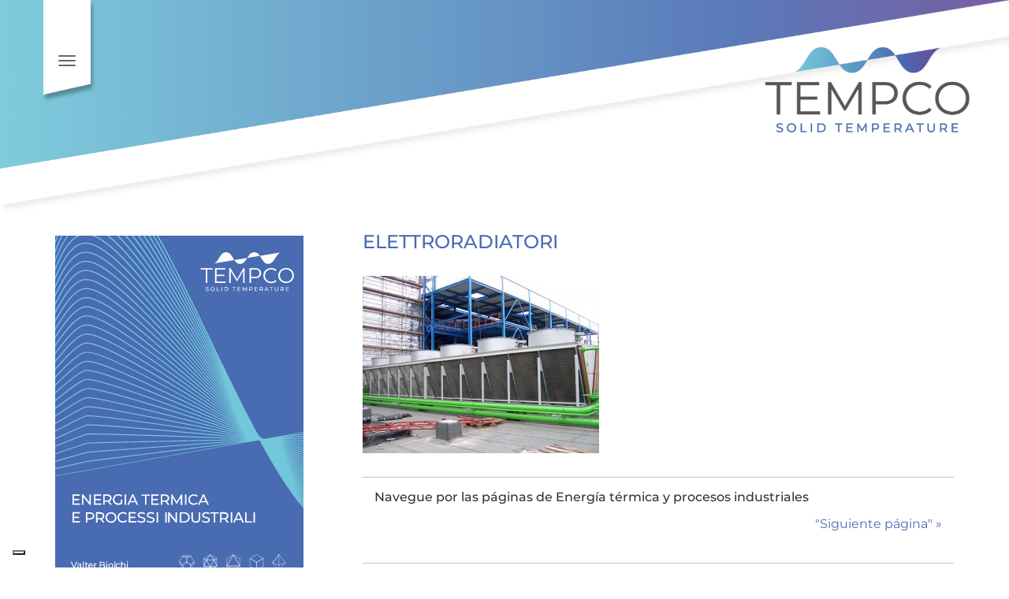

--- FILE ---
content_type: text/html; charset=UTF-8
request_url: https://es.tempco.it/soluciones-es/enfriadores-industriales-electrorradiadores/attachment/100_0353-3/
body_size: 12169
content:
<!DOCTYPE html>
<html lang="es-ES">
<head>
    <meta http-equiv="Cache-Control" content="no-cache, no-store, must-revalidate" />
    <meta http-equiv="Pragma" content="no-cache" />
    <meta http-equiv="Expires" content="0" />
	<meta charset="UTF-8">
	<meta name="viewport" content="width=device-width, initial-scale=1.0">
	<meta http-equiv="X-UA-Compatible" content="IE=edge">
    <meta name="google-site-verification" content="JY-4r_zxd7CT5Uwgv7Qtzlypnp9hbJFo-SCs5L1lW7E" />
	<title>Elettroradiatori - Tempco</title>
    <link rel="apple-touch-icon" sizes="180x180" href="https://es.tempco.it/wp-content/themes/tempco2015/img/apple-touch-icon-180x180.png">
    <link rel="icon" type="image/png" sizes="32x32" href="https://es.tempco.it/wp-content/themes/tempco2015/img/favicon-32x32.png">
    <link rel="icon" type="image/png" sizes="192x192" href="https://es.tempco.it/wp-content/themes/tempco2015/img/android-chrome-192x192.png">
    <link rel="icon" type="image/png" sizes="16x16" href="https://es.tempco.it/wp-content/themes/tempco2015/img/favicon-16x16.png">
    <link rel="manifest" href="https://es.tempco.it/wp-content/themes/tempco2015/img/site.webmanifest">
    <link rel="mask-icon" href="https://es.tempco.it/wp-content/themes/tempco2015/img/safari-pinned-tab.svg" color="#ffffff">
    <meta name="msapplication-TileColor" content="#ffffff">
    <meta name="msapplication-TileImage" content="https://es.tempco.it/wp-content/themes/tempco2015/img/mstile-144x144.png">
    <meta name="theme-color" content="#ffffff">
    <link rel="shortcut icon" href="https://es.tempco.it/wp-content/themes/tempco2015/img/favicon.ico" type="image/x-icon" />
	<link rel="profile" href="http://gmpg.org/xfn/11">
	<link rel="pingback" href="https://es.tempco.it/xmlrpc.php">
    			<script type="text/javascript" class="_iub_cs_skip">
				var _iub = _iub || {};
				_iub.csConfiguration = _iub.csConfiguration || {};
				_iub.csConfiguration.siteId = "1484152";
				_iub.csConfiguration.cookiePolicyId = "19834073";
			</script>
			<script class="_iub_cs_skip" src="https://cs.iubenda.com/autoblocking/1484152.js"></script>
			<meta name='robots' content='index, follow, max-image-preview:large, max-snippet:-1, max-video-preview:-1' />
<link rel="alternate" hreflang="en-us" href="https://en.tempco.it/solutions-en/industrial-coolers-electroradiators/attachment/100_0353-3/#main" />
<link rel="alternate" hreflang="fr-fr" href="https://fr.tempco.it/solutions-fr/refroidisseurs-industriels-electroradiateurs/attachment/100_0353-3/#main" />
<link rel="alternate" hreflang="it-it" href="https://www.tempco.it/soluzioni/raffreddatori-industriali-elettroradiatori/attachment/100_0353/#main" />
<link rel="alternate" hreflang="es-es" href="https://es.tempco.it/soluciones-es/enfriadores-industriales-electrorradiadores/attachment/100_0353-3/#main" />
<link rel="alternate" hreflang="ru-ru" href="https://ru.tempco.it/%d1%80%d0%b5%d1%88%d0%b5%d0%bd%d0%b8%d1%8f/%d0%bf%d1%80%d0%be%d0%bc%d1%8b%d1%88%d0%bb%d0%b5%d0%bd%d0%bd%d1%8b%d0%b5-%d0%be%d1%85%d0%bb%d0%b0%d0%b4%d0%b8%d1%82%d0%b5%d0%bb%d0%b8-%d1%8d%d0%bb%d0%b5%d0%ba%d1%82%d1%80%d0%be%d1%80%d0%b0%d0%b4/attachment/100_0353-3/#main" />
<link rel="alternate" hreflang="x-default" href="https://www.tempco.it/soluzioni/raffreddatori-industriali-elettroradiatori/attachment/100_0353/#main" />
<script type="text/javascript">function rgmkInitGoogleMaps(){window.rgmkGoogleMapsCallback=true;try{jQuery(document).trigger("rgmkGoogleMapsLoad")}catch(err){}}</script>
	<!-- This site is optimized with the Yoast SEO plugin v19.12 - https://yoast.com/wordpress/plugins/seo/ -->
	<link rel="canonical" href="https://es.tempco.it/soluciones-es/enfriadores-industriales-electrorradiadores/attachment/100_0353-3/" />
	<meta property="og:locale" content="es_ES" />
	<meta property="og:type" content="article" />
	<meta property="og:title" content="Elettroradiatori - Tempco" />
	<meta property="og:url" content="https://es.tempco.it/soluciones-es/enfriadores-industriales-electrorradiadores/attachment/100_0353-3/" />
	<meta property="og:site_name" content="Tempco" />
	<meta property="article:publisher" content="https://www.facebook.com/tempco.srl" />
	<meta property="og:image" content="https://es.tempco.it/soluciones-es/enfriadores-industriales-electrorradiadores/attachment/100_0353-3/" />
	<meta property="og:image:width" content="500" />
	<meta property="og:image:height" content="375" />
	<meta property="og:image:type" content="image/jpeg" />
	<meta name="twitter:card" content="summary_large_image" />
	<meta name="twitter:site" content="@Tempco_it" />
	<script type="application/ld+json" class="yoast-schema-graph">{"@context":"https://schema.org","@graph":[{"@type":"WebPage","@id":"https://es.tempco.it/soluciones-es/enfriadores-industriales-electrorradiadores/attachment/100_0353-3/","url":"https://es.tempco.it/soluciones-es/enfriadores-industriales-electrorradiadores/attachment/100_0353-3/","name":"Elettroradiatori - Tempco","isPartOf":{"@id":"https://fr.tempco.it/#website"},"primaryImageOfPage":{"@id":"https://es.tempco.it/soluciones-es/enfriadores-industriales-electrorradiadores/attachment/100_0353-3/#primaryimage"},"image":{"@id":"https://es.tempco.it/soluciones-es/enfriadores-industriales-electrorradiadores/attachment/100_0353-3/#primaryimage"},"thumbnailUrl":"https://es.tempco.it/wp-content/uploads/2012/12/100_0353.jpeg","datePublished":"2012-12-07T15:04:09+00:00","dateModified":"2012-12-07T15:04:09+00:00","breadcrumb":{"@id":"https://es.tempco.it/soluciones-es/enfriadores-industriales-electrorradiadores/attachment/100_0353-3/#breadcrumb"},"inLanguage":"es","potentialAction":[{"@type":"ReadAction","target":["https://es.tempco.it/soluciones-es/enfriadores-industriales-electrorradiadores/attachment/100_0353-3/"]}]},{"@type":"ImageObject","inLanguage":"es","@id":"https://es.tempco.it/soluciones-es/enfriadores-industriales-electrorradiadores/attachment/100_0353-3/#primaryimage","url":"https://es.tempco.it/wp-content/uploads/2012/12/100_0353.jpeg","contentUrl":"https://es.tempco.it/wp-content/uploads/2012/12/100_0353.jpeg","width":"500","height":"375"},{"@type":"BreadcrumbList","@id":"https://es.tempco.it/soluciones-es/enfriadores-industriales-electrorradiadores/attachment/100_0353-3/#breadcrumb","itemListElement":[{"@type":"ListItem","position":1,"name":"Home","item":"https://fr.tempco.it/"},{"@type":"ListItem","position":2,"name":"Soluciones","item":"https://es.tempco.it/soluciones-es/"},{"@type":"ListItem","position":3,"name":"Enfriadores industriales, Electrorradiadores","item":"https://es.tempco.it/soluciones-es/enfriadores-industriales-electrorradiadores/"},{"@type":"ListItem","position":4,"name":"Elettroradiatori"}]},{"@type":"WebSite","@id":"https://fr.tempco.it/#website","url":"https://fr.tempco.it/","name":"Tempco","description":"Soluzioni per l&#039;energia termica","publisher":{"@id":"https://fr.tempco.it/#organization"},"potentialAction":[{"@type":"SearchAction","target":{"@type":"EntryPoint","urlTemplate":"https://fr.tempco.it/?s={search_term_string}"},"query-input":"required name=search_term_string"}],"inLanguage":"es"},{"@type":"Organization","@id":"https://fr.tempco.it/#organization","name":"Tempco Srl","url":"https://fr.tempco.it/","logo":{"@type":"ImageObject","inLanguage":"es","@id":"https://fr.tempco.it/#/schema/logo/image/","url":"https://www.tempco.it/wp-content/uploads/2022/12/logo_big.jpg","contentUrl":"https://www.tempco.it/wp-content/uploads/2022/12/logo_big.jpg","width":317,"height":317,"caption":"Tempco Srl"},"image":{"@id":"https://fr.tempco.it/#/schema/logo/image/"},"sameAs":["https://www.youtube.com/TempcoItalia","https://www.linkedin.com/company/tempcoitaly/","https://www.instagram.com/tempco_solidtemperature/","https://www.facebook.com/tempco.srl","https://twitter.com/Tempco_it"]}]}</script>
	<!-- / Yoast SEO plugin. -->


<link rel='dns-prefetch' href='//cdn.iubenda.com' />
<link rel='dns-prefetch' href='//www.tempco.it' />
<link rel="alternate" type="application/rss+xml" title="Tempco &raquo; Feed" href="https://es.tempco.it/feed/" />
<link rel="alternate" type="application/rss+xml" title="Tempco &raquo; Feed de los comentarios" href="https://es.tempco.it/comments/feed/" />
<script id="wpp-js" src="https://es.tempco.it/wp-content/plugins/wordpress-popular-posts/assets/js/wpp.min.js?ver=7.3.3" data-sampling="0" data-sampling-rate="100" data-api-url="https://es.tempco.it/wp-json/wordpress-popular-posts" data-post-id="5883" data-token="4cd88f04b1" data-lang="0" data-debug="0" type="text/javascript"></script>
<link rel="alternate" type="application/rss+xml" title="Tempco &raquo; Comentario Elettroradiatori del feed" href="https://es.tempco.it/soluciones-es/enfriadores-industriales-electrorradiadores/attachment/100_0353-3/#main/feed/" />
<link rel='stylesheet' id='wp-block-library-css' href='https://es.tempco.it/wp-includes/css/dist/block-library/style.min.css?ver=6.1.9' type='text/css' media='all' />
<link rel='stylesheet' id='classic-theme-styles-css' href='https://es.tempco.it/wp-includes/css/classic-themes.min.css?ver=1' type='text/css' media='all' />
<style id='global-styles-inline-css' type='text/css'>
body{--wp--preset--color--black: #000000;--wp--preset--color--cyan-bluish-gray: #abb8c3;--wp--preset--color--white: #ffffff;--wp--preset--color--pale-pink: #f78da7;--wp--preset--color--vivid-red: #cf2e2e;--wp--preset--color--luminous-vivid-orange: #ff6900;--wp--preset--color--luminous-vivid-amber: #fcb900;--wp--preset--color--light-green-cyan: #7bdcb5;--wp--preset--color--vivid-green-cyan: #00d084;--wp--preset--color--pale-cyan-blue: #8ed1fc;--wp--preset--color--vivid-cyan-blue: #0693e3;--wp--preset--color--vivid-purple: #9b51e0;--wp--preset--gradient--vivid-cyan-blue-to-vivid-purple: linear-gradient(135deg,rgba(6,147,227,1) 0%,rgb(155,81,224) 100%);--wp--preset--gradient--light-green-cyan-to-vivid-green-cyan: linear-gradient(135deg,rgb(122,220,180) 0%,rgb(0,208,130) 100%);--wp--preset--gradient--luminous-vivid-amber-to-luminous-vivid-orange: linear-gradient(135deg,rgba(252,185,0,1) 0%,rgba(255,105,0,1) 100%);--wp--preset--gradient--luminous-vivid-orange-to-vivid-red: linear-gradient(135deg,rgba(255,105,0,1) 0%,rgb(207,46,46) 100%);--wp--preset--gradient--very-light-gray-to-cyan-bluish-gray: linear-gradient(135deg,rgb(238,238,238) 0%,rgb(169,184,195) 100%);--wp--preset--gradient--cool-to-warm-spectrum: linear-gradient(135deg,rgb(74,234,220) 0%,rgb(151,120,209) 20%,rgb(207,42,186) 40%,rgb(238,44,130) 60%,rgb(251,105,98) 80%,rgb(254,248,76) 100%);--wp--preset--gradient--blush-light-purple: linear-gradient(135deg,rgb(255,206,236) 0%,rgb(152,150,240) 100%);--wp--preset--gradient--blush-bordeaux: linear-gradient(135deg,rgb(254,205,165) 0%,rgb(254,45,45) 50%,rgb(107,0,62) 100%);--wp--preset--gradient--luminous-dusk: linear-gradient(135deg,rgb(255,203,112) 0%,rgb(199,81,192) 50%,rgb(65,88,208) 100%);--wp--preset--gradient--pale-ocean: linear-gradient(135deg,rgb(255,245,203) 0%,rgb(182,227,212) 50%,rgb(51,167,181) 100%);--wp--preset--gradient--electric-grass: linear-gradient(135deg,rgb(202,248,128) 0%,rgb(113,206,126) 100%);--wp--preset--gradient--midnight: linear-gradient(135deg,rgb(2,3,129) 0%,rgb(40,116,252) 100%);--wp--preset--duotone--dark-grayscale: url('#wp-duotone-dark-grayscale');--wp--preset--duotone--grayscale: url('#wp-duotone-grayscale');--wp--preset--duotone--purple-yellow: url('#wp-duotone-purple-yellow');--wp--preset--duotone--blue-red: url('#wp-duotone-blue-red');--wp--preset--duotone--midnight: url('#wp-duotone-midnight');--wp--preset--duotone--magenta-yellow: url('#wp-duotone-magenta-yellow');--wp--preset--duotone--purple-green: url('#wp-duotone-purple-green');--wp--preset--duotone--blue-orange: url('#wp-duotone-blue-orange');--wp--preset--font-size--small: 13px;--wp--preset--font-size--medium: 20px;--wp--preset--font-size--large: 36px;--wp--preset--font-size--x-large: 42px;--wp--preset--spacing--20: 0.44rem;--wp--preset--spacing--30: 0.67rem;--wp--preset--spacing--40: 1rem;--wp--preset--spacing--50: 1.5rem;--wp--preset--spacing--60: 2.25rem;--wp--preset--spacing--70: 3.38rem;--wp--preset--spacing--80: 5.06rem;}:where(.is-layout-flex){gap: 0.5em;}body .is-layout-flow > .alignleft{float: left;margin-inline-start: 0;margin-inline-end: 2em;}body .is-layout-flow > .alignright{float: right;margin-inline-start: 2em;margin-inline-end: 0;}body .is-layout-flow > .aligncenter{margin-left: auto !important;margin-right: auto !important;}body .is-layout-constrained > .alignleft{float: left;margin-inline-start: 0;margin-inline-end: 2em;}body .is-layout-constrained > .alignright{float: right;margin-inline-start: 2em;margin-inline-end: 0;}body .is-layout-constrained > .aligncenter{margin-left: auto !important;margin-right: auto !important;}body .is-layout-constrained > :where(:not(.alignleft):not(.alignright):not(.alignfull)){max-width: var(--wp--style--global--content-size);margin-left: auto !important;margin-right: auto !important;}body .is-layout-constrained > .alignwide{max-width: var(--wp--style--global--wide-size);}body .is-layout-flex{display: flex;}body .is-layout-flex{flex-wrap: wrap;align-items: center;}body .is-layout-flex > *{margin: 0;}:where(.wp-block-columns.is-layout-flex){gap: 2em;}.has-black-color{color: var(--wp--preset--color--black) !important;}.has-cyan-bluish-gray-color{color: var(--wp--preset--color--cyan-bluish-gray) !important;}.has-white-color{color: var(--wp--preset--color--white) !important;}.has-pale-pink-color{color: var(--wp--preset--color--pale-pink) !important;}.has-vivid-red-color{color: var(--wp--preset--color--vivid-red) !important;}.has-luminous-vivid-orange-color{color: var(--wp--preset--color--luminous-vivid-orange) !important;}.has-luminous-vivid-amber-color{color: var(--wp--preset--color--luminous-vivid-amber) !important;}.has-light-green-cyan-color{color: var(--wp--preset--color--light-green-cyan) !important;}.has-vivid-green-cyan-color{color: var(--wp--preset--color--vivid-green-cyan) !important;}.has-pale-cyan-blue-color{color: var(--wp--preset--color--pale-cyan-blue) !important;}.has-vivid-cyan-blue-color{color: var(--wp--preset--color--vivid-cyan-blue) !important;}.has-vivid-purple-color{color: var(--wp--preset--color--vivid-purple) !important;}.has-black-background-color{background-color: var(--wp--preset--color--black) !important;}.has-cyan-bluish-gray-background-color{background-color: var(--wp--preset--color--cyan-bluish-gray) !important;}.has-white-background-color{background-color: var(--wp--preset--color--white) !important;}.has-pale-pink-background-color{background-color: var(--wp--preset--color--pale-pink) !important;}.has-vivid-red-background-color{background-color: var(--wp--preset--color--vivid-red) !important;}.has-luminous-vivid-orange-background-color{background-color: var(--wp--preset--color--luminous-vivid-orange) !important;}.has-luminous-vivid-amber-background-color{background-color: var(--wp--preset--color--luminous-vivid-amber) !important;}.has-light-green-cyan-background-color{background-color: var(--wp--preset--color--light-green-cyan) !important;}.has-vivid-green-cyan-background-color{background-color: var(--wp--preset--color--vivid-green-cyan) !important;}.has-pale-cyan-blue-background-color{background-color: var(--wp--preset--color--pale-cyan-blue) !important;}.has-vivid-cyan-blue-background-color{background-color: var(--wp--preset--color--vivid-cyan-blue) !important;}.has-vivid-purple-background-color{background-color: var(--wp--preset--color--vivid-purple) !important;}.has-black-border-color{border-color: var(--wp--preset--color--black) !important;}.has-cyan-bluish-gray-border-color{border-color: var(--wp--preset--color--cyan-bluish-gray) !important;}.has-white-border-color{border-color: var(--wp--preset--color--white) !important;}.has-pale-pink-border-color{border-color: var(--wp--preset--color--pale-pink) !important;}.has-vivid-red-border-color{border-color: var(--wp--preset--color--vivid-red) !important;}.has-luminous-vivid-orange-border-color{border-color: var(--wp--preset--color--luminous-vivid-orange) !important;}.has-luminous-vivid-amber-border-color{border-color: var(--wp--preset--color--luminous-vivid-amber) !important;}.has-light-green-cyan-border-color{border-color: var(--wp--preset--color--light-green-cyan) !important;}.has-vivid-green-cyan-border-color{border-color: var(--wp--preset--color--vivid-green-cyan) !important;}.has-pale-cyan-blue-border-color{border-color: var(--wp--preset--color--pale-cyan-blue) !important;}.has-vivid-cyan-blue-border-color{border-color: var(--wp--preset--color--vivid-cyan-blue) !important;}.has-vivid-purple-border-color{border-color: var(--wp--preset--color--vivid-purple) !important;}.has-vivid-cyan-blue-to-vivid-purple-gradient-background{background: var(--wp--preset--gradient--vivid-cyan-blue-to-vivid-purple) !important;}.has-light-green-cyan-to-vivid-green-cyan-gradient-background{background: var(--wp--preset--gradient--light-green-cyan-to-vivid-green-cyan) !important;}.has-luminous-vivid-amber-to-luminous-vivid-orange-gradient-background{background: var(--wp--preset--gradient--luminous-vivid-amber-to-luminous-vivid-orange) !important;}.has-luminous-vivid-orange-to-vivid-red-gradient-background{background: var(--wp--preset--gradient--luminous-vivid-orange-to-vivid-red) !important;}.has-very-light-gray-to-cyan-bluish-gray-gradient-background{background: var(--wp--preset--gradient--very-light-gray-to-cyan-bluish-gray) !important;}.has-cool-to-warm-spectrum-gradient-background{background: var(--wp--preset--gradient--cool-to-warm-spectrum) !important;}.has-blush-light-purple-gradient-background{background: var(--wp--preset--gradient--blush-light-purple) !important;}.has-blush-bordeaux-gradient-background{background: var(--wp--preset--gradient--blush-bordeaux) !important;}.has-luminous-dusk-gradient-background{background: var(--wp--preset--gradient--luminous-dusk) !important;}.has-pale-ocean-gradient-background{background: var(--wp--preset--gradient--pale-ocean) !important;}.has-electric-grass-gradient-background{background: var(--wp--preset--gradient--electric-grass) !important;}.has-midnight-gradient-background{background: var(--wp--preset--gradient--midnight) !important;}.has-small-font-size{font-size: var(--wp--preset--font-size--small) !important;}.has-medium-font-size{font-size: var(--wp--preset--font-size--medium) !important;}.has-large-font-size{font-size: var(--wp--preset--font-size--large) !important;}.has-x-large-font-size{font-size: var(--wp--preset--font-size--x-large) !important;}
.wp-block-navigation a:where(:not(.wp-element-button)){color: inherit;}
:where(.wp-block-columns.is-layout-flex){gap: 2em;}
.wp-block-pullquote{font-size: 1.5em;line-height: 1.6;}
</style>
<link rel='stylesheet' id='contact-form-7-css' href='https://es.tempco.it/wp-content/plugins/contact-form-7/includes/css/styles.css?ver=5.7.1' type='text/css' media='all' />
<link rel='stylesheet' id='wordpress-popular-posts-css-css' href='https://es.tempco.it/wp-content/plugins/wordpress-popular-posts/assets/css/wpp.css?ver=7.3.3' type='text/css' media='all' />
<link rel='stylesheet' id='_tk-bootstrap-wp-css' href='https://es.tempco.it/wp-content/themes/tempco2015/includes/css/bootstrap-wp.css?ver=6.1.9' type='text/css' media='all' />
<link rel='stylesheet' id='_tk-bootstrap-css' href='https://es.tempco.it/wp-content/themes/tempco2015/includes/resources/bootstrap/css/bootstrap.min.css?ver=6.1.9' type='text/css' media='all' />
<link rel='stylesheet' id='_tk-font-awesome-css' href='https://es.tempco.it/wp-content/themes/tempco2015/includes/css/font-awesome.min.css?ver=4.1.0' type='text/css' media='all' />
<link rel='stylesheet' id='_tk-style-css' href='https://es.tempco.it/wp-content/themes/tempco2015/style.css?ver=6.1.9' type='text/css' media='all' />
<style id='akismet-widget-style-inline-css' type='text/css'>

			.a-stats {
				--akismet-color-mid-green: #357b49;
				--akismet-color-white: #fff;
				--akismet-color-light-grey: #f6f7f7;

				max-width: 350px;
				width: auto;
			}

			.a-stats * {
				all: unset;
				box-sizing: border-box;
			}

			.a-stats strong {
				font-weight: 600;
			}

			.a-stats a.a-stats__link,
			.a-stats a.a-stats__link:visited,
			.a-stats a.a-stats__link:active {
				background: var(--akismet-color-mid-green);
				border: none;
				box-shadow: none;
				border-radius: 8px;
				color: var(--akismet-color-white);
				cursor: pointer;
				display: block;
				font-family: -apple-system, BlinkMacSystemFont, 'Segoe UI', 'Roboto', 'Oxygen-Sans', 'Ubuntu', 'Cantarell', 'Helvetica Neue', sans-serif;
				font-weight: 500;
				padding: 12px;
				text-align: center;
				text-decoration: none;
				transition: all 0.2s ease;
			}

			/* Extra specificity to deal with TwentyTwentyOne focus style */
			.widget .a-stats a.a-stats__link:focus {
				background: var(--akismet-color-mid-green);
				color: var(--akismet-color-white);
				text-decoration: none;
			}

			.a-stats a.a-stats__link:hover {
				filter: brightness(110%);
				box-shadow: 0 4px 12px rgba(0, 0, 0, 0.06), 0 0 2px rgba(0, 0, 0, 0.16);
			}

			.a-stats .count {
				color: var(--akismet-color-white);
				display: block;
				font-size: 1.5em;
				line-height: 1.4;
				padding: 0 13px;
				white-space: nowrap;
			}
		
</style>
<script type='text/javascript' src='https://es.tempco.it/wp-includes/js/jquery/jquery.min.js?ver=3.6.1' id='jquery-core-js'></script>
<script type='text/javascript' src='https://es.tempco.it/wp-includes/js/jquery/jquery-migrate.min.js?ver=3.3.2' id='jquery-migrate-js'></script>

<script  type="text/javascript" class=" _iub_cs_skip" type='text/javascript' id='iubenda-head-inline-scripts-0'>

var _iub = _iub || [];
_iub.csConfiguration = {"siteId":1484152,"cookiePolicyId":19834073};
_iub.csLangConfiguration = {"it":{"cookiePolicyId":19834073},"en":{"cookiePolicyId":19586958},"fr":{"cookiePolicyId":70243404},"es":{"cookiePolicyId":94519686}};
</script>
<script  type="text/javascript" class=" _iub_cs_skip" type='text/javascript' src='//cdn.iubenda.com/cs/gpp/stub.js?ver=3.12.3' id='iubenda-head-scripts-1-js'></script>
<script  type="text/javascript" charset="UTF-8" async="" class=" _iub_cs_skip" type='text/javascript' src='//cdn.iubenda.com/cs/iubenda_cs.js?ver=3.12.3' id='iubenda-head-scripts-2-js'></script>
<script type='text/javascript' src='https://es.tempco.it/wp-content/plugins/sitepress-multilingual-cms/templates/language-switchers/legacy-dropdown/script.min.js?ver=1' id='wpml-legacy-dropdown-0-js'></script>
<script type='text/javascript' src='https://es.tempco.it/wp-content/themes/tempco2015/includes/resources/bootstrap/js/bootstrap.min.js?ver=6.1.9' id='_tk-bootstrapjs-js'></script>
<script type='text/javascript' src='https://es.tempco.it/wp-content/themes/tempco2015/includes/js/bootstrap-wp.js?ver=6.1.9' id='_tk-bootstrapwp-js'></script>
<script type='text/javascript' src='https://es.tempco.it/wp-content/themes/tempco2015/includes/js/keyboard-image-navigation.js?ver=20120202' id='_tk-keyboard-image-navigation-js'></script>
<script type='text/javascript' id='wpml-xdomain-data-js-extra'>
/* <![CDATA[ */
var wpml_xdomain_data = {"css_selector":"wpml-ls-item","ajax_url":"https:\/\/es.tempco.it\/wp-admin\/admin-ajax.php","current_lang":"es","_nonce":"828a0f3503"};
/* ]]> */
</script>
<script type='text/javascript' src='https://es.tempco.it/wp-content/plugins/sitepress-multilingual-cms/res/js/xdomain-data.js?ver=4.6.13' id='wpml-xdomain-data-js'></script>
<link rel="https://api.w.org/" href="https://es.tempco.it/wp-json/" /><link rel="alternate" type="application/json" href="https://es.tempco.it/wp-json/wp/v2/media/5883" /><link rel="EditURI" type="application/rsd+xml" title="RSD" href="https://es.tempco.it/xmlrpc.php?rsd" />
<link rel="wlwmanifest" type="application/wlwmanifest+xml" href="https://es.tempco.it/wp-includes/wlwmanifest.xml" />
<meta name="generator" content="WordPress 6.1.9" />
<link rel='shortlink' href='https://es.tempco.it/?p=5883' />
<link rel="alternate" type="application/json+oembed" href="https://es.tempco.it/wp-json/oembed/1.0/embed?url=https%3A%2F%2Fes.tempco.it%2Fsoluciones-es%2Fenfriadores-industriales-electrorradiadores%2Fattachment%2F100_0353-3%2F%23main" />
<link rel="alternate" type="text/xml+oembed" href="https://es.tempco.it/wp-json/oembed/1.0/embed?url=https%3A%2F%2Fes.tempco.it%2Fsoluciones-es%2Fenfriadores-industriales-electrorradiadores%2Fattachment%2F100_0353-3%2F%23main&#038;format=xml" />
<meta name="generator" content="WPML ver:4.6.13 stt:1,4,27,47,2;" />
<link rel="stylesheet" type="text/css" href="https://www.tempco.it/wp-content/plugins/mygeopositioncom-geotags-geometatags/mygp_geotags_geometatags.css" /><link rel="llms-sitemap" href="https://es.tempco.it/llms.txt" />
            <style id="wpp-loading-animation-styles">@-webkit-keyframes bgslide{from{background-position-x:0}to{background-position-x:-200%}}@keyframes bgslide{from{background-position-x:0}to{background-position-x:-200%}}.wpp-widget-block-placeholder,.wpp-shortcode-placeholder{margin:0 auto;width:60px;height:3px;background:#dd3737;background:linear-gradient(90deg,#dd3737 0%,#571313 10%,#dd3737 100%);background-size:200% auto;border-radius:3px;-webkit-animation:bgslide 1s infinite linear;animation:bgslide 1s infinite linear}</style>
            <style type="text/css">.recentcomments a{display:inline !important;padding:0 !important;margin:0 !important;}</style><link rel="icon" href="https://es.tempco.it/wp-content/uploads/2019/03/favicon-32x32.png" sizes="32x32" />
<link rel="icon" href="https://es.tempco.it/wp-content/uploads/2019/03/favicon-32x32.png" sizes="192x192" />
<link rel="apple-touch-icon" href="https://es.tempco.it/wp-content/uploads/2019/03/favicon-32x32.png" />
<meta name="msapplication-TileImage" content="https://es.tempco.it/wp-content/uploads/2019/03/favicon-32x32.png" />
    <script src="https://npmcdn.com/jquery-gray@1.6.0/js/jquery.gray.min.js"></script>
    <script src="https://es.tempco.it/wp-content/themes/tempco2015/js/main.js"></script>
    <script src="https://es.tempco.it/wp-content/themes/tempco2015/js/responsiveslides.min.js"></script>
    <script src="https://es.tempco.it/wp-content/themes/tempco2015/js/plugins.js"></script>
    <link rel="stylesheet" id="_tk-bootstrap-css" href="https://es.tempco.it/wp-content/themes/tempco2015/custom.css" type="text/css" media="all">
    <link rel="stylesheet" href="https://npmcdn.com/jquery-gray@1.6.0/css/gray.min.css" type="text/css" media="all">
    <link rel="stylesheet" href="https://fonts.sandbox.google.com/css2?family=Material+Symbols+Outlined:opsz,wght,FILL,GRAD@48,300,1,0" />
    <link rel="stylesheet" href="https://fonts.googleapis.com/css2?family=Material+Symbols+Rounded" />
    <meta name="apple-itunes-app" content="app-id=399434846">

        <script type='text/javascript' src='https://platform-api.sharethis.com/js/sharethis.js#property=607d5b4540f2ac0018bc4549&product=inline-share-buttons' async='async'></script>
                <script defer id="supportfast-script" src="https://cdn.supportfast.ai/chatbot.js" data-chatbot-id="bot-b0ge67sp6z"></script>
    </head>

<body class="attachment attachment-template-default single single-attachment postid-5883 attachmentid-5883 attachment-jpeg group-blog">
	        <div class="container-fluid nopaddinglaterale">
        <div class="container menu">
            <div class="row">
                <div class="open-menu">
                    <button type="button" class="navbar-toggle" data-toggle="collapse" data-target=".navbar-collapse">
                        <span class="sr-only">Toggle navigation </span>
                        <span class="icon-bar"></span>
                        <span class="icon-bar"></span>
                        <span class="icon-bar"></span>
                    </button>
                </div>
            </div>
            <div id="tempco-menu" class="row">
                <div class="col-12 col-sm-6 col-md-6">
                    <div class="header-menu">
                        <img src="https://es.tempco.it/wp-content/themes/tempco2015/img/close.svg" alt="Cerrar el menú">
                    </div>
                    <div class="menu-menu-2-container"><ul id="main-menu" class="nav navbar-nav"><li id="menu-item-10316" class="menu-item menu-item-type-custom menu-item-object-custom menu-item-10316"><a title="Home" href="/">Home</a></li>
<li id="menu-item-4552" class="menu-item menu-item-type-post_type menu-item-object-page menu-item-4552"><a title="Recursos" href="https://es.tempco.it/recursos/">Recursos</a></li>
<li id="menu-item-4528" class="menu-item menu-item-type-post_type menu-item-object-page menu-item-4528"><a title="Asistencia" href="https://es.tempco.it/asistencia/">Asistencia</a></li>
<li id="menu-item-4556" class="menu-item menu-item-type-post_type menu-item-object-page menu-item-4556"><a title="Soluciones" href="https://es.tempco.it/soluciones-es/">Soluciones</a></li>
<li id="menu-item-4553" class="menu-item menu-item-type-post_type menu-item-object-page menu-item-4553"><a title="Referencias" href="https://es.tempco.it/referencias/">Referencias</a></li>
<li id="menu-item-10317" class="menu-item menu-item-type-custom menu-item-object-custom menu-item-10317"><a title="Blog" target="_blank" href="/blog/en/">Blog</a></li>
<li id="menu-item-4530" class="menu-item menu-item-type-post_type menu-item-object-page menu-item-4530"><a title="Carrera" href="https://es.tempco.it/carrera/">Carrera</a></li>
<li id="menu-item-4537" class="menu-item menu-item-type-post_type menu-item-object-page menu-item-4537"><a title="Contactos" href="https://es.tempco.it/contactos/">Contactos</a></li>
</ul></div>                </div>
                <div class="col-12 col-sm-6 col-md-3 col-lg-2 lingue">
                                        <ul>
                                                    <li class="it"><a href="https://www.tempco.it/soluzioni/raffreddatori-industriali-elettroradiatori/attachment/100_0353/#main" aria-label="Seleccionar idioma italiano">&nbsp;</a></li>
                                                                            <li class="en"><a href="https://en.tempco.it/solutions-en/industrial-coolers-electroradiators/attachment/100_0353-3/#main" aria-label="Seleccionar idioma inglés">&nbsp;</a></li>
                                                                            <li class="fr"><a href="https://fr.tempco.it/solutions-fr/refroidisseurs-industriels-electroradiateurs/attachment/100_0353-3/#main" aria-label="Seleccionar idioma francés">&nbsp;</a></li>
                                                                            <li class="es lang-sel" aria-label="Idioma seleccionado: Español">&nbsp;</li>
                                                                            <li class="ru"><a href="https://ru.tempco.it/%d1%80%d0%b5%d1%88%d0%b5%d0%bd%d0%b8%d1%8f/%d0%bf%d1%80%d0%be%d0%bc%d1%8b%d1%88%d0%bb%d0%b5%d0%bd%d0%bd%d1%8b%d0%b5-%d0%be%d1%85%d0%bb%d0%b0%d0%b4%d0%b8%d1%82%d0%b5%d0%bb%d0%b8-%d1%8d%d0%bb%d0%b5%d0%ba%d1%82%d1%80%d0%be%d1%80%d0%b0%d0%b4/attachment/100_0353-3/#main" aria-label="Seleccionar idioma ruso">&nbsp;</a></li>
                                            </ul>
                    <form role="search" method="get" class="search-form" action="/">
                        <label for="cerca-nel-sito" class="sr-only">Buscar en el sitio</label>
                        <input id="cerca-nel-sito" aria-label="Buscar en el sitio" type="search" class="search-field" placeholder="Cerca&hellip;" value="" name="s" title="Cerca per: ">
                        <input type='hidden' name='lang' value='es' />
                    </form>
                </div>
            </div>
        </div>
                                <!--<div class="header-interno " >-->
            <div class="header-interno bg-custom">
                <img src="https://es.tempco.it/wp-content/themes/tempco2015/img/banda-logo.png" alt="Tempco - Solid Temperature">
            </div>
            </div>    <div class="container-fluid">
        <div class="row">
            <div class="col-sm-12 col-md-12 nopaddinglaterale"></div>
        </div>
    </div>
    <div class="container" id="main">
        <div class="row">
            <div class="col-sm-8 col-md-push-4">
                                    <div id="contenuto">
                        <div class="header_page">
                            <h1 class="titolopagine">Elettroradiatori</h1>
                        </div>
                        <div class="reference-placename">
                                                    </div>
                                                <div>
                        </div>

                        <div class="reference-content">
                            <p class="attachment"><a href='https://es.tempco.it/wp-content/uploads/2012/12/100_0353.jpeg'><img width="300" height="225" src="https://es.tempco.it/wp-content/uploads/2012/12/100_0353-300x225.jpeg" class="attachment-medium size-medium" alt="" decoding="async" loading="lazy" srcset="https://es.tempco.it/wp-content/uploads/2012/12/100_0353-300x225.jpeg 300w, https://es.tempco.it/wp-content/uploads/2012/12/100_0353-400x300.jpeg 400w, https://es.tempco.it/wp-content/uploads/2012/12/100_0353.jpeg 500w" sizes="(max-width: 300px) 100vw, 300px" /></a></p>
                        </div>
                                                                    </div>
                                    
                    <div class="title-navigation">Navegue por las páginas de Energía térmica y procesos industriales</div>
                    <div class="article-navigation">

                        <div class="previews-page">
                                                    </div>
                        <div class="next-page">
                            <a href="https://es.tempco.it/soluciones-es/enfriadores-industriales-electrorradiadores/" rel="prev">"Siguiente página" &raquo;</a>                        </div>
                    </div>
                                                                    <div class="backto">
                        <a href="https://www.tempco.it/risorse/energia-termica-e-processi-industriali/" title="">Volver a Energía térmica y procesos industriales >></a>
                    </div>
                            </div>
            <script>    jQuery(document).ready(function() {        jQuery('#ref-cat- .aree_click').parent().children('.dentroli').show('fast');    })</script>	<div class="col-sm-4 col-sm-pull-8">        <div class="sidebar-padder col-sm-11 nopaddingleft">                                                <div class="col-sm-12 col-md-12 nopaddinglaterale marginesotto30">                            <div><img src="https://es.tempco.it/wp-content/themes/tempco2015/img/tempco-book-2019.svg" alt="Energia termica e processi industriali" /></div>                        </div>                                                    <div class="col-sm-12 col-md-12 nopaddinglaterale" style="margin-bottom: 20px;">                                <a href="https://en.tempco.it/resources/energia-termica-e-processi-industriali/" class="btn btn-download-book" title="Volver al índice" style="padding-top: 10px;"><img src="https://es.tempco.it/wp-content/themes/tempco2015/img/back-to-index.svg" alt="Volver al índice" />Volver al índice</a>                            </div>                                                <div class="col-sm-12 col-md-12 nopaddinglaterale">                            <a onclick="ga('send', 'event', 'PDF - Sito es', 'Download', 'Energia termica e processi industriali - PDF', 2);" href="https://www.tempco.it/wp-content/uploads/2019/10/tempco-book-2019.pdf" class="btn btn-download-book" target="_blank" title="Scarica il libro completo in formato PDF"><img src="https://es.tempco.it/wp-content/themes/tempco2015/img/file-pdf.svg" alt="Scarica il libro completo in formato PDF" />Descarga el libro completo</a>                        </div>                    </div><!-- close .sidebar-padder -->    </div>        </div>
    </div>


    <div class="container-fluid social-network">      <div class="row">        <div class="col-sm-2 col-md-2 text-center"></div>        <div class="col-sm-8 col-md-8 text-center falsosottotitolostore">        	<div class="row">            <div class="col-sm-1 col-md-2 text-center"></div>              <div class="col-sm-2 col-md-1 text-center">                <p class="ico-social-network ico-facebook">                  <a href="https://www.facebook.com/tempco.srl" title="Facebook" target="_blank">&nbsp;</a>                </p>              </div>            	<div class="col-sm-2 col-md-1 text-center">                <p class="ico-social-network ico-twitter">                  <a href="https://twitter.com/Tempco_it" title="Twitter" target="_blank">&nbsp;</a>                </p>              </div>              <div class="col-sm-2 col-md-1 text-center">                <p class="ico-social-network ico-youtube">                  <a href="https://www.youtube.com/c/TempcoItalia" title="You Tube" target="_blank">&nbsp;</a>                </p>              </div>              <div class="col-sm-2 col-md-1 text-center">                <p class="ico-social-network ico-linkedin">                  <a href="https://www.linkedin.com/company/tempcoitaly/about/" title="Linkedin" target="_blank">&nbsp;</a>                </p>              </div>              <div class="col-sm-2 col-md-1 text-center">                <p class="ico-social-network ico-telegram">                  <a href="https://t.me/tempcosolidtemperature" title="Telegram" target="_blank">&nbsp;</a>                </p>              </div>              <div class="col-sm-2 col-md-1 text-center">                <p class="ico-social-network ico-instagram">                  <a href="https://www.instagram.com/tempco_solidtemperature/" title="Instagram +" target="_blank">&nbsp;</a>                </p>              </div>              <div class="col-sm-2 col-md-1 text-center">                <p class="ico-social-network ico-scribd">                  <a href="https://www.scribd.com/contact_tempco" title="Scribd" target="_blank">&nbsp;</a>                </p>              </div>              <div class="col-sm-1 col-md-2 text-center"></div>            </div>        </div>        	<div class="col-sm-2 col-md-2 text-center"></div>        </div>    </div>    <div class="container-fluid bandablu">        <div class="row">            <div class="col-sm-1 col-md-1"></div>            <!--<div class="row-fluid">-->            <div class="col-sm-2 col-md-2">                <p class="titolofondofooter">Recursos</p>                <ul class="listafondofooter">                    <li class="page_item page-item-4101"><a href="https://es.tempco.it/recursos/descargas/">Descargas</a></li>
<li class="page_item page-item-11310"><a href="https://es.tempco.it/recursos/certificaciones/">Certificaciones</a></li>
<li class="page_item page-item-4097"><a href="https://es.tempco.it/recursos/herramientas-tempco/">Herramientas Tempco</a></li>
                    <li>                        <a href="https://www.tempco.it/infografiche/" title="Onfografiche" target="_blank">Infografiche</a>                    </li>                    <li>                        <a href="https://itempco.com" title="iTempco - IOT Data motion" target="_blank">iTempco</a>                    </li>                </ul>            </div>            <div class="col-sm-2 col-md-2">                <p class="titolofondofooter">Asistencia</p>                <ul class="listafondofooter">                    <li class="page_item page-item-4096"><a href="https://es.tempco.it/asistencia/mantenimiento-de-los-intercambiadores/">Mantenimiento de los intercambiadores</a></li>
<li class="page_item page-item-4095"><a href="https://es.tempco.it/asistencia/mantenimiento-de-las-torres-de-evaporacion/">Mantenimiento de las Torres de evaporación</a></li>
<li class="page_item page-item-4093"><a href="https://es.tempco.it/asistencia/mantenimiento-freecoolerchiller/">Mantenimiento Freecooler/Chiller</a></li>
                </ul>            </div>            <div class="col-sm-2 col-md-2">                <p class="titolofondofooter">Soluciones</p>                <ul class="listafondofooter">                    <li class="page_item page-item-4128 page_item_has_children"><a href="https://es.tempco.it/soluciones-es/intercambiadores-de-calor/">Intercambiadores de calor</a>
<ul class='children'>
	<li class="page_item page-item-4126"><a href="https://es.tempco.it/soluciones-es/intercambiadores-de-calor/intercambiadores-con-haz-de-tubos/">Intercambiadores con haz de tubos</a></li>
	<li class="page_item page-item-4127"><a href="https://es.tempco.it/soluciones-es/intercambiadores-de-calor/intercambiadores-de-calor-con-soldaduras-fuertes/">Intercambiadores de calor con soldaduras fuertes</a></li>
	<li class="page_item page-item-4125"><a href="https://es.tempco.it/soluciones-es/intercambiadores-de-calor/intercambiadores-de-calor-que-pueden-inspeccionarse/">Intercambiadores de calor que pueden inspeccionarse</a></li>
	<li class="page_item page-item-4124"><a href="https://es.tempco.it/soluciones-es/intercambiadores-de-calor/intercambiadores-de-calor-semisoldados/">Intercambiadores de calor semisoldados</a></li>
	<li class="page_item page-item-4123"><a href="https://es.tempco.it/soluciones-es/intercambiadores-de-calor/intercambiadores-de-calor-free-flow/">Intercambiadores de calor Free Flow</a></li>
	<li class="page_item page-item-4120"><a href="https://es.tempco.it/soluciones-es/intercambiadores-de-calor/intercambiador-de-calor-soldado/">Intercambiador de calor soldado</a></li>
	<li class="page_item page-item-15971"><a href="https://es.tempco.it/soluciones-es/intercambiadores-de-calor/pche-intercambiador-de-calor/">PCHE Intercambiador de calor</a></li>
	<li class="page_item page-item-4119"><a href="https://es.tempco.it/soluciones-es/intercambiadores-de-calor/intercambiadores-de-calor-por-inmersion-tcoil/">Intercambiadores de calor por inmersión TCOIL</a></li>
	<li class="page_item page-item-4118"><a href="https://es.tempco.it/soluciones-es/intercambiadores-de-calor/intercambiadores-de-calor-tplate-b-oil/">Intercambiadores de calor TPlate B Oil</a></li>
	<li class="page_item page-item-4027"><a href="https://es.tempco.it/soluciones-es/intercambiadores-de-calor/funcionamiento-de-los-intercambiadores-de-calor-de-placas/">Funcionamiento de los intercambiadores de calor de placas</a></li>
</ul>
</li>
<li class="page_item page-item-4091 page_item_has_children"><a href="https://es.tempco.it/soluciones-es/centralitas-de-termorregulacion/">Centralitas de termorregulación</a>
<ul class='children'>
	<li class="page_item page-item-4113"><a href="https://es.tempco.it/soluciones-es/centralitas-de-termorregulacion/package-units-para-bombeo-de-fluidos/">Package units para bombeo de fluidos</a></li>
	<li class="page_item page-item-4144"><a href="https://es.tempco.it/soluciones-es/centralitas-de-termorregulacion/centralitas-de-pre-calentamiento-para-motores-endotermicos/">Centralitas de pre-calentamiento para motores endotérmicos</a></li>
	<li class="page_item page-item-4111"><a href="https://es.tempco.it/soluciones-es/centralitas-de-termorregulacion/centralitas-de-termorregulacion-de-fluidos-para-procesos-industriales/">Centralitas de termorregulación de fluidos para procesos industriales</a></li>
	<li class="page_item page-item-4110"><a href="https://es.tempco.it/soluciones-es/centralitas-de-termorregulacion/centralitas-de-termorregulacion-con-calentamiento-electrico/">Centralitas de termorregulación con calentamiento eléctrico</a></li>
	<li class="page_item page-item-4108"><a href="https://es.tempco.it/soluciones-es/centralitas-de-termorregulacion/centralitas-para-el-enfriamiento-criogenico/">Centralitas para el enfriamiento criogénico</a></li>
</ul>
</li>
<li class="page_item page-item-4104 page_item_has_children current_page_ancestor current_page_parent"><a href="https://es.tempco.it/soluciones-es/enfriadores-industriales-electrorradiadores/">Enfriadores industriales, Electrorradiadores</a>
<ul class='children'>
	<li class="page_item page-item-4026"><a href="https://es.tempco.it/soluciones-es/enfriadores-industriales-electrorradiadores/t-fin-idry/">T FIN iDry</a></li>
	<li class="page_item page-item-4025"><a href="https://es.tempco.it/soluciones-es/enfriadores-industriales-electrorradiadores/t-fin-dw/">T FIN DW</a></li>
	<li class="page_item page-item-4024"><a href="https://es.tempco.it/soluciones-es/enfriadores-industriales-electrorradiadores/t-fin-iq/">T FIN IQ</a></li>
	<li class="page_item page-item-4161"><a href="https://es.tempco.it/soluciones-es/enfriadores-industriales-electrorradiadores/t-fin-accesorios/">T FIN Engine</a></li>
</ul>
</li>
<li class="page_item page-item-4092"><a href="https://es.tempco.it/soluciones-es/unidades-frigorificas/">Unidades frigoríficas</a></li>
<li class="page_item page-item-4090 page_item_has_children"><a href="https://es.tempco.it/soluciones-es/torres-de-evaporacion-2/">Torres de evaporación</a>
<ul class='children'>
	<li class="page_item page-item-4088"><a href="https://es.tempco.it/soluciones-es/torres-de-evaporacion-2/condensadores-por-evaporacion/">Condensadores por evaporación</a></li>
	<li class="page_item page-item-4085"><a href="https://es.tempco.it/soluciones-es/torres-de-evaporacion-2/enfriadores-industriales-y-residenciales/">Enfriadores industriales y residenciales</a></li>
	<li class="page_item page-item-4086"><a href="https://es.tempco.it/soluciones-es/torres-de-evaporacion-2/torres-de-evaporacion/">Torres de evaporación</a></li>
</ul>
</li>
<li class="page_item page-item-4147"><a href="https://es.tempco.it/soluciones-es/recuperacion-energetica/">Recuperación energética</a></li>
<li class="page_item page-item-4084 page_item_has_children"><a href="https://es.tempco.it/soluciones-es/sol-cogeneracion/">Cogeneración</a>
<ul class='children'>
	<li class="page_item page-item-4156"><a href="https://es.tempco.it/soluciones-es/sol-cogeneracion/t-fin-engine/">T FIN ENGINE</a></li>
	<li class="page_item page-item-4081"><a href="https://es.tempco.it/soluciones-es/sol-cogeneracion/t-recogen/">T RECOGEN</a></li>
	<li class="page_item page-item-4155"><a href="https://es.tempco.it/soluciones-es/sol-cogeneracion/t-st-exh/">T ST EXH</a></li>
	<li class="page_item page-item-4080"><a href="https://es.tempco.it/soluciones-es/sol-cogeneracion/t-recogen-bio/">T RECOGEN BIO</a></li>
</ul>
</li>
<li class="page_item page-item-4079 page_item_has_children"><a href="https://es.tempco.it/soluciones-es/aplicaciones-especificas-es/">Aplicaciones específicas</a>
<ul class='children'>
	<li class="page_item page-item-4071"><a href="https://es.tempco.it/soluciones-es/aplicaciones-especificas-es/agua-caliente/">Agua caliente</a></li>
	<li class="page_item page-item-4066"><a href="https://es.tempco.it/soluciones-es/aplicaciones-especificas-es/alimentacion-y-cosmetica/">Alimentación y cosmética</a></li>
	<li class="page_item page-item-4078"><a href="https://es.tempco.it/soluciones-es/aplicaciones-especificas-es/blow-down/">Blow-down</a></li>
	<li class="page_item page-item-4077"><a href="https://es.tempco.it/soluciones-es/aplicaciones-especificas-es/cogeneracion/">Cogeneración</a></li>
	<li class="page_item page-item-4076"><a href="https://es.tempco.it/soluciones-es/aplicaciones-especificas-es/fraccionamiento-de-gases/">Fraccionamiento de gases</a></li>
	<li class="page_item page-item-4072"><a href="https://es.tempco.it/soluciones-es/aplicaciones-especificas-es/fundicion-a-presion-de-aluminio/">Fundición a presión de aluminio</a></li>
	<li class="page_item page-item-4074"><a href="https://es.tempco.it/soluciones-es/aplicaciones-especificas-es/industria-textil/">Industria textil</a></li>
	<li class="page_item page-item-4069"><a href="https://es.tempco.it/soluciones-es/aplicaciones-especificas-es/maritimo/">Marítimo</a></li>
	<li class="page_item page-item-4070"><a href="https://es.tempco.it/soluciones-es/aplicaciones-especificas-es/metalurgia-y-mecanica/">Metalurgia y mecánica</a></li>
	<li class="page_item page-item-4068"><a href="https://es.tempco.it/soluciones-es/aplicaciones-especificas-es/oleodinamica-es/">Oleodinámica</a></li>
	<li class="page_item page-item-4073"><a href="https://es.tempco.it/soluciones-es/aplicaciones-especificas-es/oxidacion-anodica/">Oxidación anódica</a></li>
	<li class="page_item page-item-4067"><a href="https://es.tempco.it/soluciones-es/aplicaciones-especificas-es/quimico-y-farmaceutico/">Químico y farmacéutico</a></li>
	<li class="page_item page-item-4075"><a href="https://es.tempco.it/soluciones-es/aplicaciones-especificas-es/sistemas-de-monofluido/">Sistemas de monofluido</a></li>
</ul>
</li>
                </ul>            </div>            <div class="col-sm-2 col-md-2">                <p class="titolofondofooter">Ámbitos de aplicación</p>                <ul class="listafondofooter">                    <li class="page_item page-item-4135"><a href="https://es.tempco.it/sectores-de-aplicacion/oleodinamica/">Oleodinámica</a></li>
<li class="page_item page-item-4139"><a href="https://es.tempco.it/sectores-de-aplicacion/alimentos-y-lacteos/">Alimentos y lácteos</a></li>
<li class="page_item page-item-4138"><a href="https://es.tempco.it/sectores-de-aplicacion/quimico-farmaceutico/">Químico / Farmacéutico</a></li>
<li class="page_item page-item-4137"><a href="https://es.tempco.it/sectores-de-aplicacion/assp-cogeneracion/">Cogeneración</a></li>
<li class="page_item page-item-4136"><a href="https://es.tempco.it/sectores-de-aplicacion/industria-ligera-goma-plastico/">Industria Ligera / Goma / Plástico</a></li>
<li class="page_item page-item-4134"><a href="https://es.tempco.it/sectores-de-aplicacion/off-shore/">Off-shore</a></li>
<li class="page_item page-item-4133"><a href="https://es.tempco.it/sectores-de-aplicacion/metalurgia/">Metalurgia</a></li>
<li class="page_item page-item-4132"><a href="https://es.tempco.it/sectores-de-aplicacion/industrias-de-aceite-hidraulico/">Industrias de aceite hidráulico</a></li>
<li class="page_item page-item-4131"><a href="https://es.tempco.it/sectores-de-aplicacion/textil/">Textil</a></li>
                </ul>            </div>                                    <div class="col-sm-2 col-md-2">                <p class="titolofondofooter">Politicas</p>                <ul class="listafondofooter">                    <li><a href="https://www.iubenda.com/privacy-policy/94519686" class="iubenda-nostyle no-brand iubenda-embed">Privacy Policy</a></li>                    <li><a href="https://www.iubenda.com/privacy-policy/94519686/cookie-policy" class="iubenda-nostyle no-brand iubenda-embed">Cookie Policy</a></li>                    <li><a href="https://www.tempco.it/dichiarazione-di-accessibilita/" target="_blank">Declaración de accesibilidad<br />(Italiano – Oficial)</a></li>                </ul>            </div>            <div class="col-sm-1 col-md-1"></div>        </div>    </div>    <footer id="colophon" class="site-footer" role="contentinfo">            <div class="container">            <div class="row">                <div class="site-footer-inner col-sm-12 text-center">                    <a href="https://es.tempco.it/derechos-de-autor/" title="Tempco copyright">&copy; 2026 Tempco srl, all rights reserved</a> | Via Lavoratori Autobianchi, 1 | 20832 Desio (MB) Italy | T +39 0362 300830 | F +39 0362 300253 | <a href="https://es.tempco.it/contactos/" title="Contactos">P.IVA 03026390967</a>                    <script type="text/javascript">(function (w,d) {var loader = function () {var s = d.createElement("script"), tag = d.getElementsByTagName("script")[0]; s.src="https://cdn.iubenda.com/iubenda.js"; tag.parentNode.insertBefore(s,tag);}; if(w.addEventListener){w.addEventListener("load", loader, false);}else if(w.attachEvent){w.attachEvent("onload", loader);}else{w.onload = loader;}})(window, document);</script>                </div>            </div>        </div><!-- close .container -->    </footer><!-- close #colophon --><script type='text/javascript' src='https://es.tempco.it/wp-content/plugins/contact-form-7/includes/swv/js/index.js?ver=5.7.1' id='swv-js'></script>
<script type='text/javascript' id='contact-form-7-js-extra'>
/* <![CDATA[ */
var wpcf7 = {"api":{"root":"https:\/\/es.tempco.it\/wp-json\/","namespace":"contact-form-7\/v1"}};
/* ]]> */
</script>
<script type='text/javascript' src='https://es.tempco.it/wp-content/plugins/contact-form-7/includes/js/index.js?ver=5.7.1' id='contact-form-7-js'></script>
<script type='text/javascript' id='iubenda-forms-js-extra'>
/* <![CDATA[ */
var iubFormParams = {"wp_comment_form":{"":{"form":{"map":{"subject":{"email":"email"}}},"consent":{"legal_notices":[{"identifier":"privacy_policy"},{"identifier":"cookie_policy"}]}}},"wpcf7":{"11254":{"form":{"map":{"subject":{"email":"email","first_name":"nome"},"preferences":{"privacy":"privacy","trattamento":"trattamento"}}},"consent":{"legal_notices":[{"identifier":"privacy_policy"},{"identifier":"cookie_policy"}]}},"11239":{"form":{"map":{"subject":{"email":"indirizzoemail","first_name":"nome"},"preferences":{"privacy":"privacy"}}},"consent":{"legal_notices":[{"identifier":"privacy_policy"},{"identifier":"cookie_policy"}]}},"11234":{"form":{"map":{"subject":{"email":"your-email","first_name":"your-name","last_name":"your-lastname"},"preferences":{"privacy":"privacy"}}},"consent":{"legal_notices":[{"identifier":"privacy_policy"},{"identifier":"cookie_policy"}]}},"9967":{"form":{"map":{"subject":{"email":"indirizzoemail","first_name":"nome"},"preferences":{"privacy":"privacy"}}},"consent":{"legal_notices":[{"identifier":"privacy_policy"},{"identifier":"cookie_policy"}]}},"9966":{"form":{"map":{"subject":{"email":"indirizzoemail","first_name":"nome"},"preferences":{"privacy":"privacy"}}},"consent":{"legal_notices":[{"identifier":"privacy_policy"},{"identifier":"cookie_policy"}]}},"9965":{"form":{"map":{"subject":{"email":"indirizzoemail","first_name":"nome"},"preferences":{"privacy":"privacy"}}},"consent":{"legal_notices":[{"identifier":"privacy_policy"},{"identifier":"cookie_policy"}]}},"9964":{"form":{"map":{"subject":{"email":"indirizzoemail","first_name":"nome"},"preferences":{"privacy":"privacy"}}},"consent":{"legal_notices":[{"identifier":"privacy_policy"},{"identifier":"cookie_policy"}]}},"5282":{"form":{"map":{"subject":{"email":"email","first_name":"nome"},"preferences":{"privacy":"privacy"}}},"consent":{"legal_notices":[{"identifier":"privacy_policy"},{"identifier":"cookie_policy"}]}},"5178":{"form":{"map":{"subject":{"email":"your-email","first_name":"your-name","last_name":"your-lastname"},"preferences":{"privacy":"privacy"}}},"consent":{"legal_notices":[{"identifier":"privacy_policy"},{"identifier":"cookie_policy"}]}},"5177":{"form":{"map":{"subject":{"email":"your-email","first_name":"your-name","last_name":"your-lastname"},"preferences":{"privacy":"privacy"}}},"consent":{"legal_notices":[{"identifier":"privacy_policy"},{"identifier":"cookie_policy"}]}},"5172":{"form":{"map":{"subject":{"email":"email","first_name":"nome"},"preferences":{"privacy":"privacy","trattamento":"trattamento"}}},"consent":{"legal_notices":[{"identifier":"privacy_policy"},{"identifier":"cookie_policy"}]}},"5171":{"form":{"map":{"subject":{"email":"email","first_name":"nome"},"preferences":{"privacy":"privacy","trattamento":"trattamento"}}},"consent":{"legal_notices":[{"identifier":"privacy_policy"},{"identifier":"cookie_policy"}]}},"5169":{"form":{"map":{"subject":{"email":"email","first_name":"nome"},"preferences":{"privacy":"privacy","trattamento":"trattamento"}}},"consent":{"legal_notices":[{"identifier":"privacy_policy"},{"identifier":"cookie_policy"}]}},"5168":{"form":{"map":{"subject":{"email":"email","first_name":"nome"},"preferences":{"privacy":"privacy","trattamento":"trattamento"}}},"consent":{"legal_notices":[{"identifier":"privacy_policy"},{"identifier":"cookie_policy"}]}},"3752":{"form":{"map":{"subject":{"email":"email","first_name":"nome"}}},"consent":{"legal_notices":[{"identifier":"privacy_policy"},{"identifier":"cookie_policy"}]}},"3615":{"form":{"map":{"subject":{"email":"email","first_name":"nome"}}},"consent":{"legal_notices":[{"identifier":"privacy_policy"},{"identifier":"cookie_policy"}]}},"3346":{"form":{"map":{"subject":{"email":"your-email","first_name":"your-name","last_name":"your-lastname"},"preferences":{"privacy":"privacy"}}},"consent":{"legal_notices":[{"identifier":"privacy_policy"},{"identifier":"cookie_policy"}]}},"3342":{"form":{"map":{"subject":{"email":"your-email","first_name":"your-name","last_name":"your-lastname"},"preferences":{"privacy":"privacy"}}},"consent":{"legal_notices":[{"identifier":"privacy_policy"},{"identifier":"cookie_policy"}]}}}};
/* ]]> */
</script>
<script type='text/javascript' src='https://es.tempco.it/wp-content/plugins/iubenda-cookie-law-solution/assets/js/frontend.js?ver=3.12.3' id='iubenda-forms-js'></script>
<script type='text/javascript' src='https://es.tempco.it/wp-content/themes/tempco2015/includes/js/skip-link-focus-fix.js?ver=20130115' id='_tk-skip-link-focus-fix-js'></script>
<script type='text/javascript' src='https://es.tempco.it/wp-includes/js/comment-reply.min.js?ver=6.1.9' id='comment-reply-js'></script>
<script type='text/javascript' src='https://es.tempco.it/wp-content/themes/tempco2015/js/chatbot.js' id='my-chat-listener-js'></script>
<script type='text/javascript' src='https://www.google.com/recaptcha/api.js?render=6LcKq4kUAAAAAAGN4NulLePS9oa2wLyhZV5KYXw2&#038;ver=3.0' id='google-recaptcha-js'></script>
<script type='text/javascript' src='https://es.tempco.it/wp-includes/js/dist/vendor/regenerator-runtime.min.js?ver=0.13.9' id='regenerator-runtime-js'></script>
<script type='text/javascript' src='https://es.tempco.it/wp-includes/js/dist/vendor/wp-polyfill.min.js?ver=3.15.0' id='wp-polyfill-js'></script>
<script type='text/javascript' id='wpcf7-recaptcha-js-extra'>
/* <![CDATA[ */
var wpcf7_recaptcha = {"sitekey":"6LcKq4kUAAAAAAGN4NulLePS9oa2wLyhZV5KYXw2","actions":{"homepage":"homepage","contactform":"contactform"}};
/* ]]> */
</script>
<script type='text/javascript' src='https://es.tempco.it/wp-content/plugins/contact-form-7/modules/recaptcha/index.js?ver=5.7.1' id='wpcf7-recaptcha-js'></script>
<script type='text/javascript' src='//cdn.iubenda.com/cons/iubenda_cons.js?ver=3.12.3' id='iubenda-cons-cdn-js'></script>
<script type='text/javascript' id='iubenda-cons-js-extra'>
/* <![CDATA[ */
var iubConsParams = {"api_key":"psWXy3oM8RS2Y49ZmpDQIyul4f4qQXD1","log_level":"error","logger":"console","send_from_local_storage_at_load":"true"};
/* ]]> */
</script>
<script type='text/javascript' src='https://es.tempco.it/wp-content/plugins/iubenda-cookie-law-solution/assets/js/cons.js?ver=3.12.3' id='iubenda-cons-js'></script>
<script type="text/javascript">(function (w,d) {var loader = function () {var s = d.createElement("script"), tag = d.getElementsByTagName("script")[0]; s.src="https://cdn.iubenda.com/iubenda.js"; tag.parentNode.insertBefore(s,tag);}; if(w.addEventListener){w.addEventListener("load", loader, false);}else if(w.attachEvent){w.attachEvent("onload", loader);}else{w.onload = loader;}})(window, document);</script><!-- Google tag (gtag.js) --><script async src="https://www.googletagmanager.com/gtag/js?id=G-4YH49BDLT4"></script><script>    window.dataLayer = window.dataLayer || [];    function gtag(){dataLayer.push(arguments);}    gtag('js', new Date());    gtag('config', 'G-4YH49BDLT4');</script><script type="text/javascript">    jQuery(function($){       $.getJSON('https://tempco.it/tempco_json.php', {'lang' : 'es' }, function(data){           var news = $('<div>');           for(var k in data) {               var post = data[k];               var div = $('<div>').addClass('ultimipost');               var link = $('<a>').attr('href', post.guid).text('LEGGI');               content = $("<div>").html(post.post_content).text().substr(0, 200) + '...';               var date = post.post_date.split(' ');                              div.append( $('<h3>').addClass('titoloultimipost').text(post.post_title) );               div.append( $('<p>').addClass('datautlimipost').text(date[0]) );               div.append( $('<p>').addClass('abstractultimipost').text(content) );               div.append( $('<div>').addClass('linkultimipost').append(link) );               div.appendTo(news);           }           $('#news_blog').html(news);       });           });    document.addEventListener('DOMContentLoaded', function () {        var observer = new MutationObserver(function (mutations, obs) {            var textarea = document.getElementById('g-recaptcha-response-100000');            if (textarea && !document.querySelector('label[for="g-recaptcha-response-100000"]')) {                var label = document.createElement('label');                label.setAttribute('for', 'g-recaptcha-response-100000');                label.className = 'sr-only';                label.textContent = 'Campo obligatorio para completar reCAPTCHA';                textarea.parentNode.insertBefore(label, textarea);                obs.disconnect();            }        });        observer.observe(document.body, {            childList: true,            subtree: true        });    });    document.addEventListener('DOMContentLoaded', () => {        document.querySelectorAll('#main-menu li a, #submenu li a, #contenuto_text ul li a, #reference_list li a')            .forEach(link => link.removeAttribute('title'));    });    function aggiungiPulsanteVaiAlContenuto() {        const link = document.createElement('a');        link.href = '#main';        link.className = 'skip-content sr-only sr-only-focusable';        link.textContent = 'Ir al contenido principal';        document.body.insertBefore(link, document.body.firstChild);    }    document.addEventListener('DOMContentLoaded', aggiungiPulsanteVaiAlContenuto);    document.addEventListener('DOMContentLoaded', () => {        const delay = 2000;        setTimeout(() => {            document.querySelectorAll('.wpp-list li a.wpp-post-title').forEach(a => {                const h3 = document.createElement('h3');                h3.className = 'wpp-post-title';                a.parentNode.insertBefore(h3, a);                h3.appendChild(a);            });        }, delay);    });    const elements = document.querySelectorAll('#gallery-1');    elements.forEach(el => {        el.setAttribute('aria-hidden', 'true');    });    document.addEventListener('DOMContentLoaded', () => {        const downloadText = 'Descargar';        const openInNewTabText = 'El PDF se abre en una nueva pestaña.';        const LQ = '\u201C';        const RQ = '\u201D';        document.querySelectorAll('a[href]').forEach(a => {            const href = a.getAttribute('href');            if (!href || !/\.pdf(\?|$)/i.test(href)) return;            // Testo del link tra virgolette            const linkText        = a.textContent.trim();            const quotedLinkText  = `${LQ}${linkText}${RQ}`;            // Cerca la parte "(PDF File – 0,1MB)" nel nodo subito dopo            let extraText = '';            let sibling  = a.nextSibling;            while (sibling && sibling.nodeType === Node.TEXT_NODE && !sibling.textContent.trim()) {                sibling = sibling.nextSibling;            }            if (sibling) {                const txt = sibling.textContent.trim();                const m   = txt.match(/\(([^)]*PDF[^)]*)\)/i);                if (m) extraText = m[0];  // include le parentesi            }            // Costruisci l'aria-label            const parts = [ downloadText, quotedLinkText ];            if (extraText)             parts.push(extraText+'.');            if (a.target === '_blank') parts.push(openInNewTabText);            a.setAttribute('aria-label', parts.join(' '));        });    });    document.addEventListener('DOMContentLoaded', () => {        const menu = document.getElementById('main-menu, submenu');        if (menu) {            menu.setAttribute('role', 'navigation');        }    });    document.addEventListener('DOMContentLoaded', () => {        const mainMenu = document.getElementById('main-menu');        mainMenu.setAttribute('aria-label', 'Menú principal');    });    document.addEventListener('DOMContentLoaded', () => {        const subMenu = document.getElementById('submenu');        subMenu.setAttribute('aria-label', 'Submenú interno');    });</script><link href="https://es.tempco.it/wp-content/themes/tempco2015/chatbot.css" rel="stylesheet" /></body></html>

--- FILE ---
content_type: text/html; charset=utf-8
request_url: https://www.google.com/recaptcha/api2/anchor?ar=1&k=6LcKq4kUAAAAAAGN4NulLePS9oa2wLyhZV5KYXw2&co=aHR0cHM6Ly9lcy50ZW1wY28uaXQ6NDQz&hl=en&v=N67nZn4AqZkNcbeMu4prBgzg&size=invisible&anchor-ms=20000&execute-ms=30000&cb=vct59igerysu
body_size: 48543
content:
<!DOCTYPE HTML><html dir="ltr" lang="en"><head><meta http-equiv="Content-Type" content="text/html; charset=UTF-8">
<meta http-equiv="X-UA-Compatible" content="IE=edge">
<title>reCAPTCHA</title>
<style type="text/css">
/* cyrillic-ext */
@font-face {
  font-family: 'Roboto';
  font-style: normal;
  font-weight: 400;
  font-stretch: 100%;
  src: url(//fonts.gstatic.com/s/roboto/v48/KFO7CnqEu92Fr1ME7kSn66aGLdTylUAMa3GUBHMdazTgWw.woff2) format('woff2');
  unicode-range: U+0460-052F, U+1C80-1C8A, U+20B4, U+2DE0-2DFF, U+A640-A69F, U+FE2E-FE2F;
}
/* cyrillic */
@font-face {
  font-family: 'Roboto';
  font-style: normal;
  font-weight: 400;
  font-stretch: 100%;
  src: url(//fonts.gstatic.com/s/roboto/v48/KFO7CnqEu92Fr1ME7kSn66aGLdTylUAMa3iUBHMdazTgWw.woff2) format('woff2');
  unicode-range: U+0301, U+0400-045F, U+0490-0491, U+04B0-04B1, U+2116;
}
/* greek-ext */
@font-face {
  font-family: 'Roboto';
  font-style: normal;
  font-weight: 400;
  font-stretch: 100%;
  src: url(//fonts.gstatic.com/s/roboto/v48/KFO7CnqEu92Fr1ME7kSn66aGLdTylUAMa3CUBHMdazTgWw.woff2) format('woff2');
  unicode-range: U+1F00-1FFF;
}
/* greek */
@font-face {
  font-family: 'Roboto';
  font-style: normal;
  font-weight: 400;
  font-stretch: 100%;
  src: url(//fonts.gstatic.com/s/roboto/v48/KFO7CnqEu92Fr1ME7kSn66aGLdTylUAMa3-UBHMdazTgWw.woff2) format('woff2');
  unicode-range: U+0370-0377, U+037A-037F, U+0384-038A, U+038C, U+038E-03A1, U+03A3-03FF;
}
/* math */
@font-face {
  font-family: 'Roboto';
  font-style: normal;
  font-weight: 400;
  font-stretch: 100%;
  src: url(//fonts.gstatic.com/s/roboto/v48/KFO7CnqEu92Fr1ME7kSn66aGLdTylUAMawCUBHMdazTgWw.woff2) format('woff2');
  unicode-range: U+0302-0303, U+0305, U+0307-0308, U+0310, U+0312, U+0315, U+031A, U+0326-0327, U+032C, U+032F-0330, U+0332-0333, U+0338, U+033A, U+0346, U+034D, U+0391-03A1, U+03A3-03A9, U+03B1-03C9, U+03D1, U+03D5-03D6, U+03F0-03F1, U+03F4-03F5, U+2016-2017, U+2034-2038, U+203C, U+2040, U+2043, U+2047, U+2050, U+2057, U+205F, U+2070-2071, U+2074-208E, U+2090-209C, U+20D0-20DC, U+20E1, U+20E5-20EF, U+2100-2112, U+2114-2115, U+2117-2121, U+2123-214F, U+2190, U+2192, U+2194-21AE, U+21B0-21E5, U+21F1-21F2, U+21F4-2211, U+2213-2214, U+2216-22FF, U+2308-230B, U+2310, U+2319, U+231C-2321, U+2336-237A, U+237C, U+2395, U+239B-23B7, U+23D0, U+23DC-23E1, U+2474-2475, U+25AF, U+25B3, U+25B7, U+25BD, U+25C1, U+25CA, U+25CC, U+25FB, U+266D-266F, U+27C0-27FF, U+2900-2AFF, U+2B0E-2B11, U+2B30-2B4C, U+2BFE, U+3030, U+FF5B, U+FF5D, U+1D400-1D7FF, U+1EE00-1EEFF;
}
/* symbols */
@font-face {
  font-family: 'Roboto';
  font-style: normal;
  font-weight: 400;
  font-stretch: 100%;
  src: url(//fonts.gstatic.com/s/roboto/v48/KFO7CnqEu92Fr1ME7kSn66aGLdTylUAMaxKUBHMdazTgWw.woff2) format('woff2');
  unicode-range: U+0001-000C, U+000E-001F, U+007F-009F, U+20DD-20E0, U+20E2-20E4, U+2150-218F, U+2190, U+2192, U+2194-2199, U+21AF, U+21E6-21F0, U+21F3, U+2218-2219, U+2299, U+22C4-22C6, U+2300-243F, U+2440-244A, U+2460-24FF, U+25A0-27BF, U+2800-28FF, U+2921-2922, U+2981, U+29BF, U+29EB, U+2B00-2BFF, U+4DC0-4DFF, U+FFF9-FFFB, U+10140-1018E, U+10190-1019C, U+101A0, U+101D0-101FD, U+102E0-102FB, U+10E60-10E7E, U+1D2C0-1D2D3, U+1D2E0-1D37F, U+1F000-1F0FF, U+1F100-1F1AD, U+1F1E6-1F1FF, U+1F30D-1F30F, U+1F315, U+1F31C, U+1F31E, U+1F320-1F32C, U+1F336, U+1F378, U+1F37D, U+1F382, U+1F393-1F39F, U+1F3A7-1F3A8, U+1F3AC-1F3AF, U+1F3C2, U+1F3C4-1F3C6, U+1F3CA-1F3CE, U+1F3D4-1F3E0, U+1F3ED, U+1F3F1-1F3F3, U+1F3F5-1F3F7, U+1F408, U+1F415, U+1F41F, U+1F426, U+1F43F, U+1F441-1F442, U+1F444, U+1F446-1F449, U+1F44C-1F44E, U+1F453, U+1F46A, U+1F47D, U+1F4A3, U+1F4B0, U+1F4B3, U+1F4B9, U+1F4BB, U+1F4BF, U+1F4C8-1F4CB, U+1F4D6, U+1F4DA, U+1F4DF, U+1F4E3-1F4E6, U+1F4EA-1F4ED, U+1F4F7, U+1F4F9-1F4FB, U+1F4FD-1F4FE, U+1F503, U+1F507-1F50B, U+1F50D, U+1F512-1F513, U+1F53E-1F54A, U+1F54F-1F5FA, U+1F610, U+1F650-1F67F, U+1F687, U+1F68D, U+1F691, U+1F694, U+1F698, U+1F6AD, U+1F6B2, U+1F6B9-1F6BA, U+1F6BC, U+1F6C6-1F6CF, U+1F6D3-1F6D7, U+1F6E0-1F6EA, U+1F6F0-1F6F3, U+1F6F7-1F6FC, U+1F700-1F7FF, U+1F800-1F80B, U+1F810-1F847, U+1F850-1F859, U+1F860-1F887, U+1F890-1F8AD, U+1F8B0-1F8BB, U+1F8C0-1F8C1, U+1F900-1F90B, U+1F93B, U+1F946, U+1F984, U+1F996, U+1F9E9, U+1FA00-1FA6F, U+1FA70-1FA7C, U+1FA80-1FA89, U+1FA8F-1FAC6, U+1FACE-1FADC, U+1FADF-1FAE9, U+1FAF0-1FAF8, U+1FB00-1FBFF;
}
/* vietnamese */
@font-face {
  font-family: 'Roboto';
  font-style: normal;
  font-weight: 400;
  font-stretch: 100%;
  src: url(//fonts.gstatic.com/s/roboto/v48/KFO7CnqEu92Fr1ME7kSn66aGLdTylUAMa3OUBHMdazTgWw.woff2) format('woff2');
  unicode-range: U+0102-0103, U+0110-0111, U+0128-0129, U+0168-0169, U+01A0-01A1, U+01AF-01B0, U+0300-0301, U+0303-0304, U+0308-0309, U+0323, U+0329, U+1EA0-1EF9, U+20AB;
}
/* latin-ext */
@font-face {
  font-family: 'Roboto';
  font-style: normal;
  font-weight: 400;
  font-stretch: 100%;
  src: url(//fonts.gstatic.com/s/roboto/v48/KFO7CnqEu92Fr1ME7kSn66aGLdTylUAMa3KUBHMdazTgWw.woff2) format('woff2');
  unicode-range: U+0100-02BA, U+02BD-02C5, U+02C7-02CC, U+02CE-02D7, U+02DD-02FF, U+0304, U+0308, U+0329, U+1D00-1DBF, U+1E00-1E9F, U+1EF2-1EFF, U+2020, U+20A0-20AB, U+20AD-20C0, U+2113, U+2C60-2C7F, U+A720-A7FF;
}
/* latin */
@font-face {
  font-family: 'Roboto';
  font-style: normal;
  font-weight: 400;
  font-stretch: 100%;
  src: url(//fonts.gstatic.com/s/roboto/v48/KFO7CnqEu92Fr1ME7kSn66aGLdTylUAMa3yUBHMdazQ.woff2) format('woff2');
  unicode-range: U+0000-00FF, U+0131, U+0152-0153, U+02BB-02BC, U+02C6, U+02DA, U+02DC, U+0304, U+0308, U+0329, U+2000-206F, U+20AC, U+2122, U+2191, U+2193, U+2212, U+2215, U+FEFF, U+FFFD;
}
/* cyrillic-ext */
@font-face {
  font-family: 'Roboto';
  font-style: normal;
  font-weight: 500;
  font-stretch: 100%;
  src: url(//fonts.gstatic.com/s/roboto/v48/KFO7CnqEu92Fr1ME7kSn66aGLdTylUAMa3GUBHMdazTgWw.woff2) format('woff2');
  unicode-range: U+0460-052F, U+1C80-1C8A, U+20B4, U+2DE0-2DFF, U+A640-A69F, U+FE2E-FE2F;
}
/* cyrillic */
@font-face {
  font-family: 'Roboto';
  font-style: normal;
  font-weight: 500;
  font-stretch: 100%;
  src: url(//fonts.gstatic.com/s/roboto/v48/KFO7CnqEu92Fr1ME7kSn66aGLdTylUAMa3iUBHMdazTgWw.woff2) format('woff2');
  unicode-range: U+0301, U+0400-045F, U+0490-0491, U+04B0-04B1, U+2116;
}
/* greek-ext */
@font-face {
  font-family: 'Roboto';
  font-style: normal;
  font-weight: 500;
  font-stretch: 100%;
  src: url(//fonts.gstatic.com/s/roboto/v48/KFO7CnqEu92Fr1ME7kSn66aGLdTylUAMa3CUBHMdazTgWw.woff2) format('woff2');
  unicode-range: U+1F00-1FFF;
}
/* greek */
@font-face {
  font-family: 'Roboto';
  font-style: normal;
  font-weight: 500;
  font-stretch: 100%;
  src: url(//fonts.gstatic.com/s/roboto/v48/KFO7CnqEu92Fr1ME7kSn66aGLdTylUAMa3-UBHMdazTgWw.woff2) format('woff2');
  unicode-range: U+0370-0377, U+037A-037F, U+0384-038A, U+038C, U+038E-03A1, U+03A3-03FF;
}
/* math */
@font-face {
  font-family: 'Roboto';
  font-style: normal;
  font-weight: 500;
  font-stretch: 100%;
  src: url(//fonts.gstatic.com/s/roboto/v48/KFO7CnqEu92Fr1ME7kSn66aGLdTylUAMawCUBHMdazTgWw.woff2) format('woff2');
  unicode-range: U+0302-0303, U+0305, U+0307-0308, U+0310, U+0312, U+0315, U+031A, U+0326-0327, U+032C, U+032F-0330, U+0332-0333, U+0338, U+033A, U+0346, U+034D, U+0391-03A1, U+03A3-03A9, U+03B1-03C9, U+03D1, U+03D5-03D6, U+03F0-03F1, U+03F4-03F5, U+2016-2017, U+2034-2038, U+203C, U+2040, U+2043, U+2047, U+2050, U+2057, U+205F, U+2070-2071, U+2074-208E, U+2090-209C, U+20D0-20DC, U+20E1, U+20E5-20EF, U+2100-2112, U+2114-2115, U+2117-2121, U+2123-214F, U+2190, U+2192, U+2194-21AE, U+21B0-21E5, U+21F1-21F2, U+21F4-2211, U+2213-2214, U+2216-22FF, U+2308-230B, U+2310, U+2319, U+231C-2321, U+2336-237A, U+237C, U+2395, U+239B-23B7, U+23D0, U+23DC-23E1, U+2474-2475, U+25AF, U+25B3, U+25B7, U+25BD, U+25C1, U+25CA, U+25CC, U+25FB, U+266D-266F, U+27C0-27FF, U+2900-2AFF, U+2B0E-2B11, U+2B30-2B4C, U+2BFE, U+3030, U+FF5B, U+FF5D, U+1D400-1D7FF, U+1EE00-1EEFF;
}
/* symbols */
@font-face {
  font-family: 'Roboto';
  font-style: normal;
  font-weight: 500;
  font-stretch: 100%;
  src: url(//fonts.gstatic.com/s/roboto/v48/KFO7CnqEu92Fr1ME7kSn66aGLdTylUAMaxKUBHMdazTgWw.woff2) format('woff2');
  unicode-range: U+0001-000C, U+000E-001F, U+007F-009F, U+20DD-20E0, U+20E2-20E4, U+2150-218F, U+2190, U+2192, U+2194-2199, U+21AF, U+21E6-21F0, U+21F3, U+2218-2219, U+2299, U+22C4-22C6, U+2300-243F, U+2440-244A, U+2460-24FF, U+25A0-27BF, U+2800-28FF, U+2921-2922, U+2981, U+29BF, U+29EB, U+2B00-2BFF, U+4DC0-4DFF, U+FFF9-FFFB, U+10140-1018E, U+10190-1019C, U+101A0, U+101D0-101FD, U+102E0-102FB, U+10E60-10E7E, U+1D2C0-1D2D3, U+1D2E0-1D37F, U+1F000-1F0FF, U+1F100-1F1AD, U+1F1E6-1F1FF, U+1F30D-1F30F, U+1F315, U+1F31C, U+1F31E, U+1F320-1F32C, U+1F336, U+1F378, U+1F37D, U+1F382, U+1F393-1F39F, U+1F3A7-1F3A8, U+1F3AC-1F3AF, U+1F3C2, U+1F3C4-1F3C6, U+1F3CA-1F3CE, U+1F3D4-1F3E0, U+1F3ED, U+1F3F1-1F3F3, U+1F3F5-1F3F7, U+1F408, U+1F415, U+1F41F, U+1F426, U+1F43F, U+1F441-1F442, U+1F444, U+1F446-1F449, U+1F44C-1F44E, U+1F453, U+1F46A, U+1F47D, U+1F4A3, U+1F4B0, U+1F4B3, U+1F4B9, U+1F4BB, U+1F4BF, U+1F4C8-1F4CB, U+1F4D6, U+1F4DA, U+1F4DF, U+1F4E3-1F4E6, U+1F4EA-1F4ED, U+1F4F7, U+1F4F9-1F4FB, U+1F4FD-1F4FE, U+1F503, U+1F507-1F50B, U+1F50D, U+1F512-1F513, U+1F53E-1F54A, U+1F54F-1F5FA, U+1F610, U+1F650-1F67F, U+1F687, U+1F68D, U+1F691, U+1F694, U+1F698, U+1F6AD, U+1F6B2, U+1F6B9-1F6BA, U+1F6BC, U+1F6C6-1F6CF, U+1F6D3-1F6D7, U+1F6E0-1F6EA, U+1F6F0-1F6F3, U+1F6F7-1F6FC, U+1F700-1F7FF, U+1F800-1F80B, U+1F810-1F847, U+1F850-1F859, U+1F860-1F887, U+1F890-1F8AD, U+1F8B0-1F8BB, U+1F8C0-1F8C1, U+1F900-1F90B, U+1F93B, U+1F946, U+1F984, U+1F996, U+1F9E9, U+1FA00-1FA6F, U+1FA70-1FA7C, U+1FA80-1FA89, U+1FA8F-1FAC6, U+1FACE-1FADC, U+1FADF-1FAE9, U+1FAF0-1FAF8, U+1FB00-1FBFF;
}
/* vietnamese */
@font-face {
  font-family: 'Roboto';
  font-style: normal;
  font-weight: 500;
  font-stretch: 100%;
  src: url(//fonts.gstatic.com/s/roboto/v48/KFO7CnqEu92Fr1ME7kSn66aGLdTylUAMa3OUBHMdazTgWw.woff2) format('woff2');
  unicode-range: U+0102-0103, U+0110-0111, U+0128-0129, U+0168-0169, U+01A0-01A1, U+01AF-01B0, U+0300-0301, U+0303-0304, U+0308-0309, U+0323, U+0329, U+1EA0-1EF9, U+20AB;
}
/* latin-ext */
@font-face {
  font-family: 'Roboto';
  font-style: normal;
  font-weight: 500;
  font-stretch: 100%;
  src: url(//fonts.gstatic.com/s/roboto/v48/KFO7CnqEu92Fr1ME7kSn66aGLdTylUAMa3KUBHMdazTgWw.woff2) format('woff2');
  unicode-range: U+0100-02BA, U+02BD-02C5, U+02C7-02CC, U+02CE-02D7, U+02DD-02FF, U+0304, U+0308, U+0329, U+1D00-1DBF, U+1E00-1E9F, U+1EF2-1EFF, U+2020, U+20A0-20AB, U+20AD-20C0, U+2113, U+2C60-2C7F, U+A720-A7FF;
}
/* latin */
@font-face {
  font-family: 'Roboto';
  font-style: normal;
  font-weight: 500;
  font-stretch: 100%;
  src: url(//fonts.gstatic.com/s/roboto/v48/KFO7CnqEu92Fr1ME7kSn66aGLdTylUAMa3yUBHMdazQ.woff2) format('woff2');
  unicode-range: U+0000-00FF, U+0131, U+0152-0153, U+02BB-02BC, U+02C6, U+02DA, U+02DC, U+0304, U+0308, U+0329, U+2000-206F, U+20AC, U+2122, U+2191, U+2193, U+2212, U+2215, U+FEFF, U+FFFD;
}
/* cyrillic-ext */
@font-face {
  font-family: 'Roboto';
  font-style: normal;
  font-weight: 900;
  font-stretch: 100%;
  src: url(//fonts.gstatic.com/s/roboto/v48/KFO7CnqEu92Fr1ME7kSn66aGLdTylUAMa3GUBHMdazTgWw.woff2) format('woff2');
  unicode-range: U+0460-052F, U+1C80-1C8A, U+20B4, U+2DE0-2DFF, U+A640-A69F, U+FE2E-FE2F;
}
/* cyrillic */
@font-face {
  font-family: 'Roboto';
  font-style: normal;
  font-weight: 900;
  font-stretch: 100%;
  src: url(//fonts.gstatic.com/s/roboto/v48/KFO7CnqEu92Fr1ME7kSn66aGLdTylUAMa3iUBHMdazTgWw.woff2) format('woff2');
  unicode-range: U+0301, U+0400-045F, U+0490-0491, U+04B0-04B1, U+2116;
}
/* greek-ext */
@font-face {
  font-family: 'Roboto';
  font-style: normal;
  font-weight: 900;
  font-stretch: 100%;
  src: url(//fonts.gstatic.com/s/roboto/v48/KFO7CnqEu92Fr1ME7kSn66aGLdTylUAMa3CUBHMdazTgWw.woff2) format('woff2');
  unicode-range: U+1F00-1FFF;
}
/* greek */
@font-face {
  font-family: 'Roboto';
  font-style: normal;
  font-weight: 900;
  font-stretch: 100%;
  src: url(//fonts.gstatic.com/s/roboto/v48/KFO7CnqEu92Fr1ME7kSn66aGLdTylUAMa3-UBHMdazTgWw.woff2) format('woff2');
  unicode-range: U+0370-0377, U+037A-037F, U+0384-038A, U+038C, U+038E-03A1, U+03A3-03FF;
}
/* math */
@font-face {
  font-family: 'Roboto';
  font-style: normal;
  font-weight: 900;
  font-stretch: 100%;
  src: url(//fonts.gstatic.com/s/roboto/v48/KFO7CnqEu92Fr1ME7kSn66aGLdTylUAMawCUBHMdazTgWw.woff2) format('woff2');
  unicode-range: U+0302-0303, U+0305, U+0307-0308, U+0310, U+0312, U+0315, U+031A, U+0326-0327, U+032C, U+032F-0330, U+0332-0333, U+0338, U+033A, U+0346, U+034D, U+0391-03A1, U+03A3-03A9, U+03B1-03C9, U+03D1, U+03D5-03D6, U+03F0-03F1, U+03F4-03F5, U+2016-2017, U+2034-2038, U+203C, U+2040, U+2043, U+2047, U+2050, U+2057, U+205F, U+2070-2071, U+2074-208E, U+2090-209C, U+20D0-20DC, U+20E1, U+20E5-20EF, U+2100-2112, U+2114-2115, U+2117-2121, U+2123-214F, U+2190, U+2192, U+2194-21AE, U+21B0-21E5, U+21F1-21F2, U+21F4-2211, U+2213-2214, U+2216-22FF, U+2308-230B, U+2310, U+2319, U+231C-2321, U+2336-237A, U+237C, U+2395, U+239B-23B7, U+23D0, U+23DC-23E1, U+2474-2475, U+25AF, U+25B3, U+25B7, U+25BD, U+25C1, U+25CA, U+25CC, U+25FB, U+266D-266F, U+27C0-27FF, U+2900-2AFF, U+2B0E-2B11, U+2B30-2B4C, U+2BFE, U+3030, U+FF5B, U+FF5D, U+1D400-1D7FF, U+1EE00-1EEFF;
}
/* symbols */
@font-face {
  font-family: 'Roboto';
  font-style: normal;
  font-weight: 900;
  font-stretch: 100%;
  src: url(//fonts.gstatic.com/s/roboto/v48/KFO7CnqEu92Fr1ME7kSn66aGLdTylUAMaxKUBHMdazTgWw.woff2) format('woff2');
  unicode-range: U+0001-000C, U+000E-001F, U+007F-009F, U+20DD-20E0, U+20E2-20E4, U+2150-218F, U+2190, U+2192, U+2194-2199, U+21AF, U+21E6-21F0, U+21F3, U+2218-2219, U+2299, U+22C4-22C6, U+2300-243F, U+2440-244A, U+2460-24FF, U+25A0-27BF, U+2800-28FF, U+2921-2922, U+2981, U+29BF, U+29EB, U+2B00-2BFF, U+4DC0-4DFF, U+FFF9-FFFB, U+10140-1018E, U+10190-1019C, U+101A0, U+101D0-101FD, U+102E0-102FB, U+10E60-10E7E, U+1D2C0-1D2D3, U+1D2E0-1D37F, U+1F000-1F0FF, U+1F100-1F1AD, U+1F1E6-1F1FF, U+1F30D-1F30F, U+1F315, U+1F31C, U+1F31E, U+1F320-1F32C, U+1F336, U+1F378, U+1F37D, U+1F382, U+1F393-1F39F, U+1F3A7-1F3A8, U+1F3AC-1F3AF, U+1F3C2, U+1F3C4-1F3C6, U+1F3CA-1F3CE, U+1F3D4-1F3E0, U+1F3ED, U+1F3F1-1F3F3, U+1F3F5-1F3F7, U+1F408, U+1F415, U+1F41F, U+1F426, U+1F43F, U+1F441-1F442, U+1F444, U+1F446-1F449, U+1F44C-1F44E, U+1F453, U+1F46A, U+1F47D, U+1F4A3, U+1F4B0, U+1F4B3, U+1F4B9, U+1F4BB, U+1F4BF, U+1F4C8-1F4CB, U+1F4D6, U+1F4DA, U+1F4DF, U+1F4E3-1F4E6, U+1F4EA-1F4ED, U+1F4F7, U+1F4F9-1F4FB, U+1F4FD-1F4FE, U+1F503, U+1F507-1F50B, U+1F50D, U+1F512-1F513, U+1F53E-1F54A, U+1F54F-1F5FA, U+1F610, U+1F650-1F67F, U+1F687, U+1F68D, U+1F691, U+1F694, U+1F698, U+1F6AD, U+1F6B2, U+1F6B9-1F6BA, U+1F6BC, U+1F6C6-1F6CF, U+1F6D3-1F6D7, U+1F6E0-1F6EA, U+1F6F0-1F6F3, U+1F6F7-1F6FC, U+1F700-1F7FF, U+1F800-1F80B, U+1F810-1F847, U+1F850-1F859, U+1F860-1F887, U+1F890-1F8AD, U+1F8B0-1F8BB, U+1F8C0-1F8C1, U+1F900-1F90B, U+1F93B, U+1F946, U+1F984, U+1F996, U+1F9E9, U+1FA00-1FA6F, U+1FA70-1FA7C, U+1FA80-1FA89, U+1FA8F-1FAC6, U+1FACE-1FADC, U+1FADF-1FAE9, U+1FAF0-1FAF8, U+1FB00-1FBFF;
}
/* vietnamese */
@font-face {
  font-family: 'Roboto';
  font-style: normal;
  font-weight: 900;
  font-stretch: 100%;
  src: url(//fonts.gstatic.com/s/roboto/v48/KFO7CnqEu92Fr1ME7kSn66aGLdTylUAMa3OUBHMdazTgWw.woff2) format('woff2');
  unicode-range: U+0102-0103, U+0110-0111, U+0128-0129, U+0168-0169, U+01A0-01A1, U+01AF-01B0, U+0300-0301, U+0303-0304, U+0308-0309, U+0323, U+0329, U+1EA0-1EF9, U+20AB;
}
/* latin-ext */
@font-face {
  font-family: 'Roboto';
  font-style: normal;
  font-weight: 900;
  font-stretch: 100%;
  src: url(//fonts.gstatic.com/s/roboto/v48/KFO7CnqEu92Fr1ME7kSn66aGLdTylUAMa3KUBHMdazTgWw.woff2) format('woff2');
  unicode-range: U+0100-02BA, U+02BD-02C5, U+02C7-02CC, U+02CE-02D7, U+02DD-02FF, U+0304, U+0308, U+0329, U+1D00-1DBF, U+1E00-1E9F, U+1EF2-1EFF, U+2020, U+20A0-20AB, U+20AD-20C0, U+2113, U+2C60-2C7F, U+A720-A7FF;
}
/* latin */
@font-face {
  font-family: 'Roboto';
  font-style: normal;
  font-weight: 900;
  font-stretch: 100%;
  src: url(//fonts.gstatic.com/s/roboto/v48/KFO7CnqEu92Fr1ME7kSn66aGLdTylUAMa3yUBHMdazQ.woff2) format('woff2');
  unicode-range: U+0000-00FF, U+0131, U+0152-0153, U+02BB-02BC, U+02C6, U+02DA, U+02DC, U+0304, U+0308, U+0329, U+2000-206F, U+20AC, U+2122, U+2191, U+2193, U+2212, U+2215, U+FEFF, U+FFFD;
}

</style>
<link rel="stylesheet" type="text/css" href="https://www.gstatic.com/recaptcha/releases/N67nZn4AqZkNcbeMu4prBgzg/styles__ltr.css">
<script nonce="P61KnSVb-Olv6RNAWarP1g" type="text/javascript">window['__recaptcha_api'] = 'https://www.google.com/recaptcha/api2/';</script>
<script type="text/javascript" src="https://www.gstatic.com/recaptcha/releases/N67nZn4AqZkNcbeMu4prBgzg/recaptcha__en.js" nonce="P61KnSVb-Olv6RNAWarP1g">
      
    </script></head>
<body><div id="rc-anchor-alert" class="rc-anchor-alert"></div>
<input type="hidden" id="recaptcha-token" value="[base64]">
<script type="text/javascript" nonce="P61KnSVb-Olv6RNAWarP1g">
      recaptcha.anchor.Main.init("[\x22ainput\x22,[\x22bgdata\x22,\x22\x22,\[base64]/[base64]/[base64]/[base64]/[base64]/UltsKytdPUU6KEU8MjA0OD9SW2wrK109RT4+NnwxOTI6KChFJjY0NTEyKT09NTUyOTYmJk0rMTxjLmxlbmd0aCYmKGMuY2hhckNvZGVBdChNKzEpJjY0NTEyKT09NTYzMjA/[base64]/[base64]/[base64]/[base64]/[base64]/[base64]/[base64]\x22,\[base64]\\u003d\\u003d\x22,\x22w7g0DsK1wqnDuj5KPX1VD8Olwq01wo0Qwo3CgMOdw7MAVMOVUsO2BSHDksOww4JzbcKVNghFdMODJgzDkzofw6suJ8O/IMO8wo5aRzcNVMKyBhDDnjtqQyDCs1vCrTZIYsO9w7XCgsKHaCxXwqMnwrV3w5VLTigtwrM+woXChDzDjsKJLVQ4GsOcJDYQwo4/c1ohECgkexsLH8KTV8OGUcO+GgnChArDsHt2wpAQWg0Awq/DuMK0w7nDj8K9RVzDqhVOwotnw4x1U8KaWGbDsk4jVcOmGMKTw5fDhsKYWkxPIsOTOWlgw53CgFkvN0RHfUBvc1c+RsK/[base64]/[base64]/CisKvFsKZGMK5VMOPQcOecMKrFFUrJcKPwpsTw6nCjcKXw6BXLj/CksOKw4vCmwtKGBkIwpbCk1QTw6HDu1DDsMKywqkXUhvCtcKzNx7DqMO5T1HCgzfCi0NjeMKRw5HDtsKQwptNIcKBYcKhwp0ew5jCnmtqf8ORX8OfWB8/w4XDqWpEwoAfFsKQVMOwB0HDiVwxHcOywr/CrDrCr8OhXcOab0spDUcew7NVCi7DtmsVw6LDl2zCrW1IGxXDuBDDisOMw6wtw5XDkcKSNcOGSDJaUcOewoQ0O2TDv8KtN8KwwqXChAFHIcOYw7wKc8Kvw7UpXj99wpVxw6LDoHl/TMOkw5rDisOlJsKVw49+wohnwrFgw7BDOT0GwqrCkMOvWw/CkwgKcsOJCsO/PMKMw6oBBRzDncOFw73CsMK+w6jCnxLCrDvDpyvDpGHCnRjCmcOdwoDDr3rClkZHdcKbwqDCrwbCo3TDq1gxw40/[base64]/DmDLCusKUFi3CpkPDnsOoFMOLCyEDw7oOw6h8Gm/Cux9QwrAkw5FBLE0kW8OPJsOga8KzH8Onw5Jvw6/CmMO6EmPCihV0wr45P8KJw7bDtnVJc0vDmDfDiFhew7HCvTwdMcOIZA7CtFnCnAx8WRvDjMOnw7V9UMKbKcKYwrxqwrMowoAfFklbwonDqcK5wo/Cu2Zfwq7DrX9TbitFPsOjwr3CnlPCmR0KwpzDgTcnHlIOFsOnPy/CqsKkwpTCmcKKUWnDiAg/PcK/wrkJYWrCq8Kuwoh8J0wPeMOtw5XDpgPDg8OYwpImWR3Cs2pcw51mw6MeQMOILznDjnfDnsOcwpMKw6p8HzzDmcKKODbDocK3wqvCv8KIXwdbXMKmwp7DgHw2WkgiwoE1AW/[base64]/ChTYKwrfDrFA/[base64]/Cn8OMTcOWQybCmcOOw7JWw7nDvsKhV8O7w5zDjcOWwrIYw5LCkMO5N2vDpEA8woXDscOrQXxtIsOOLV3DkcKrwoJEw4fDucOxwrAMwpTDlH92w69GwocTwp48VxbCjEnCv0TCinrCpMO0QWTCjWVyS8K/VBDCoMOUw6YGKidNRy9HAMOCw5bCo8OcG1LDkRI6OEoGX1LCvQdVdBUTaCMxe8KGGkLDscOEDsKpwpnDgsKKREkYVCbChMOOU8K0w5XDg2fDhG/[base64]/CjnsCw4vDtRsewpPDvVJkwpHCm2dNw6jCjngew6gwwoQ0wqcQwohXw7M+K8KfwqHDoU/[base64]/[base64]/CmkZHC09kLsOjw7DDtURHwoAhwqolwoIHwp7CsMOULHLDq8OCwrAKwoHCshAswqMMAloOEFDCvHrDoVE+wrl0Q8OfE1Yiw4vCscKKwobDhD4RW8OWw59OQGc4wrrCpsKWwo7Dn8KEw6TCjcOlw7nDlcKVSXBJwpnDij5dAFbDksOsGMK+w4HDqcO/w41ww6bCmsK1wqPCucKbOXTCo3ksw6HDtl7DsVjDusOtwqI2W8KjWMKBBHLChgU/wpLCjcO+wpR5w7nDtcKywrrDq0M+esOAw7jCt8Onw45HdcObQjfCosO+LWbDt8K0dsKkc159Rl98w4gidzVYasOBeMKrw6TCjMK7w4IHYcORVsKiPRJODMKuw6nDqHPDvXTCnFXCjlhAGcKMeMO+w7lnw696woM0On/CksO+dxPDpsKLdMKgwp9Aw6d6D8KRw5/CqMOgwr3DrBLDk8KiwpLCvcKOXkrCmlQPWMOjwpfDosKxwr9pKys9LT7CtSJswqPClUI9w7XCmcO3w6HCgsOCwrzDqELDscO+w43Du2zCtEfCq8KNCy9Ywq98fHXCmcO/w4bCnHLDqHHDhsOrGiRjwr9Lw68/XH0WcVA0LyxdEsKfR8O9CsK6wqfCuCjDgcOVw75fMjhzOG7Cun0+wr/[base64]/UChpACxxw7ZhdS/DtyM1w5bDpMOUZX4kMcK7IcKaSRBJwo3DullZYkoyJcKHwqnCrQMrwqhyw5tkGxTDrVfCssOHFcKhwobDrsKHwpjDgMKYaBHCrcKUaDrCmcKyw7dMwpLDmMKywp1mEcOQwoJXwpIhwoLDnFo8w6xvHMOOwocLN8OKw73CrsOew4c2wqTDs8O/UMKAw6ZgwqLCpnAiLcOAw4Vow63CtCfCimjDshE8wqRLc1zDinHDtywWwqHDuMOjQyhewqloBknDhMOvw6nCvz3DmjzCph3CusOuwq1tw60cw6HCgE/CpMKkVMK2w7M1Sldgw69Iwr59d3Z9eMKOw6Z2wqbCoAECwpjDoUrCilbCvENOwqfCicKew7/CiB0cwos/w7pBFMKewoHCs8ODw4fCucKiUB4dwofCncOrVgnDgsK8w7wJw7HDi8KWw61ndQ3DuMKcIBXCnMKsw60nUQgMwqATYcORw6bCu8OqJks0wp4vecOiwr11W3hAw75XakzDqsK/SA/DgjE5csOWwqzCu8O8w4TDrcO2w5Jow4vDrcOuwo1qw7PDh8Oswp7Cl8OEdDMzw6rCoMO+w7vDhw03EANow7XDn8OeR3nDlEnCo8KrcX/[base64]/DnjvDn8OKaDfDngJiw75lw5hHwqnCvMK+woQCOsKbZxbDgWzDvxDDhS3DrX1ow4nDtcORZx8Mw5xaP8Orw5F3ZcKsej5xRcOJMsOBGcOQw4PCsWLCpgsoDcObZkvCnsKGwrDDmUdewo5iFsOFHcOAw57DgR4uwpXDrGh7w4PClMKywqLDgcO7wrDCn3jDkSt/w7vCkw/ChcKiE2o7wo7DisK7Ln7Ct8Ktw79HJRnDuFDCocOiwrXCiUgJwpXCmCTCmcOuw5Yywr4Xwq/DkAszQsKkw7DDtEsjCcKcYMKRPzbDqsKxSTzCo8K2w4ERw5oiEwPCisOKwo09dcOKw70SX8OJFsKzCMKwfiN6wolGwplEw7TClEfDqyHDocKdwr/CrsOiEcKNw4jDpR/Dh8OJAsKEeHRoSAwFZ8KGwoPCj18ew5HCpArCnS/CiFh6wrHCt8OHw7FhMXV+w43ClEPDi8KwKF4ow6BFfcKEw5g4wqpdwobDlFXCkUNdw58kwoQTw47DocOxwqHDj8KGw60mMcKXw5fCmj/DncOMV1zCmXnCtMO6BA/CksK+V2LCgsOrwqBtCyIQwo7Dq29rWMOsTMKCwojCvyLDiMKFV8Oqw4/[base64]/CmTPCicK3woU0cMKgOwJnwq0KwppVWmbDny0Sw7wPw5YNw7XCoXPDol9bw4/DrCkrDWjCp3ZRwrbCpEjDpHPDjMKAakcrw4LCoTrDrBbCvMKyw6/ChsOFw61HwrgBRiDDpT5rw57CpsO0KMKvwpbCg8OjwpcCD8KCNMO+wqhIw6cUUgULShDDjMOow5bDuxvCrXTDsVfDump/exseQTnCn8KdM0wow6PCisKmwphbeMOvwrBXEnXCn0Yww5/CpsOkw5bDmXowSTrCiExbwrY0NsODwr/[base64]/w5IrwqoIJsK2GmTDm3FdBcKrcQ4Gw5nDvMORWcOhbExww7MFVsK0G8OFw5pNw5PDtcOBFy5Dw4wGwq/DvwbDhsOMK8OsMR3CsMO9wq57wrgEw6vDnTnDmGBywoUBMB3CjDJKPcKbw6nDhXhCw7vCiMORHUQSw6DDrsOmw6vDh8OVDA9XwpAqwoHCqyMcSTHDghfCosOlw7XCkBB+M8KhWcOMwobCk2bCtFrDucKnBVEjw51pESnDp8OvVMO/w5/DsE3CpMKEw486BX1nw53CpMOgwpcuw77CpVjDnW3Dt2Mvw6TDjcKQw4jDrMKyw6vCoAgmw6orIsK6GmnDuxbDm1cZwqIOIV02UcKwwotrDE8SR1/Crw/CoMKMP8KARjjCtyIZw49Hw7bCv3VLw7o+QxrCo8KywrBvw7fCj8OnYFY/w5PDs8OAw55kNcOkw5ZQw4XCosO8wq85w5Z2w7/CnMKVUSrDiTjCmcOuYltywqBJDkzDisKzN8K3wpkmw7dTw7zDucKlw7lyw7LCq8Ocw6HCo01YdVbCi8KywpTCt0Fow5MqwpvCsURXwqnCnU/Dp8Klw4Rsw4/DusOCwpYgUcKdCcOUwp7DhsKMw7Zyd1Rpw5Byw63DtSLCpA5WYRgyaXnCnMOQCMKgwrcmUsOPVcK1ZQpmQ8OKLx1ewrxhw6YeYsOoUsO/[base64]/DqS4dwr3CilDCjcKpwo0AWg/[base64]/CicOPw6XDmcOoS8KrJ3/Dg0Urwo/Dh8KNwo99wp3DlMOkw6ACQj/[base64]/w5zCpMOaw7MZYwvDg1AaI3Eaw4M6w6RXwo/CogvDvU8VTT3Du8OEDFHCjA/[base64]/[base64]/[base64]/Dlyo4wplLMWRJwoHDi8KBBMOBwrA+w5/DgcOPwonCqTd8CsOzZ8KkLELDkB/[base64]/CoMKywqzDp8Ozwo/[base64]/[base64]/CkRoyw5nCv8OYwrjDtMOdwqfDhsKLPsKFSsK1SHkOCMOeKcKSM8Kjw6Q2wr19Sn11VMKaw7AZIsO1wqTDlcOKw7xSPAPDpMKWEsOlw7/[base64]/Xy/DhiB3wpRFbcOgIh0/[base64]/w7/Ck0B/RmHDisOiUcKiwrATKkHCjMKhFzodw50vJjBGTkY2w7XCr8Oiwohew5zCmsOGQsKbAsK8CwjDqMKsZsOhQMOkw4xQfj7CjcOHMcOZBcOtwo4SF2hYw6jDgW0RBsOawovDlsKawrYvw4bChihKWCYJDsKuJcKAw4YbwpJsYsKCMXItwpfDj2LDhiTCjMKGw4XCr8KbwpI/w5JDLcOZw4fDisK9BkDDqD1Aw7jCpUpGw51sYMOSVsOhIx8Dw6F/UcOlwrbCrMKMNcOjBsKEwqFcTXbClMKQAMKoXcKpNW0iwpVAw7oMaMOCwqzCvcOMwp95MsK/agkLw5INw6bCr3nDrsKzw60xwqHDgMKAMcO4K8KKdhNywoZUIQbCkcKCOmRkw5TCncKnU8OdI0PCrVXCrjUPEsKbQsOBEsO4AcOYTcOWGsKpw7LCrjLDj0LDhMKub0PChX/CncK6Y8KHwpvDjMKJw69Wwq/Cq3snN0jCmMKpw4LDkQvDmsKewqs/E8K9PsOhZMObw702w6zClW3DlHfDo1bDjybCmDDDsMO9woRLw5bCq8OfwoJlwrxkwp8Rwr1WwqTDnsKvLx/DgmrDhXzChsOCYMK9TcKwIsO9Q8KCLcK/MjhdQzLCo8K+VcO8wogOLDYYGsOzwoBqPMOnFcOpEsO/wrfCmsOuwrcMY8OROQjChhDDnUHCg07ConlDwqwqZWYHTsKKwp/DsXXDujUIw4XCiGPDosOwW8K4wrdrwq/Dg8KGwpIxwpvCmsKww7ADw5BkwqrDhsOFwoXCswTDmlDCo8OddibCtMKuEMOGwoPCl3rDqsKEw6N9cMKaw687EcOlJcK/[base64]/[base64]/[base64]/[base64]/CusKTw6HDksKXwqTDkUBfUUtET8KKME1LwplGYcOKwrN+LFFDw6bDuhc1f2Nsw4zDgcKsRcKjw4EVw4R6w6diwrfDlH06LBIEeRBKDjTClMOLGAU0D2rCuGDDuhPDpcOVHUcTZ041OMKBwrvDrklYOx8wwpLCn8OhIcOuwqQJbcK4DFkMIVbCosK9ORvCijp/WsKmw6PCvsKnHsKdD8OCLxvCscO1wpPDghjCr145aMKgwqXDvcOhw5Zsw647w7bCj2fDrTBIJMOCwrHCksKScxN/asKpw4dSwqnCpnjCoMKjEWYcw41gw6ZJZcK7YQI5WsOibcOBw7zCph12wpF/[base64]/DrcKrakXCtCEbFcK4YifCmsKCwobCtR8iccKqOMOmwoMLw7TCjMKGbhcGwpTChcK9woMBYgvCk8KOw6AQw5LCkMKTecOGfToLwoTCq8O+wrJcwqLCowjDqzhYKMKNwpAcQWoaBcOQacOqwobDvMK/w4/[base64]/CssKywpseRWrDvMOPFMKew50iwqnDhwvClRDDiR93w5oFw6bDtsOJwo08AlzDusO7w5DDnzx3w67DpcKqDsKGw6PCuQvDiMO/w43CpsK7w6bCkMOFwqnCmArDmsO9wr0zYAIQw6XCscOwwrTCigASH27CllJ7HsKMCMOZwovDs8KTwrwIwr5QI8KHcy3CtnjDoQHCv8OXZ8Ovw7xiO8O8Q8OiwpvClMOlH8KSYMKrw7fCg0c2E8OrajPCq0/DrnrDnXIpw7wKD3bDlMKGwqbDj8KYDsK1W8KRScKKbsK7NWIdw4pbanEmwp/[base64]/Du8OkwoHDlhhuY8Kud1bCtcOww6FwOGjDnFjDvUbDoMKfwoLDssOVw54/M1TCmGrCtElkDMK6w77DryrCpkTCgGBqP8KwwrUoCXsjGcKNwrM+w4zCr8OIw71QwrbDnycnwoDCoRzCocK0wo9XfnHCrCzDnUjDoj/DjcODwrR/wpPCj3pFLsK7UATDl0pOHBnCgyLDu8Okw6HCgcOOwprDgDTCvV8OdcOiworCr8OYXMKfw7NAwqfDicK7wpl1wrkVwrtSC8OzwpNOacKdwoUXw5t1W8OtwqdZw6TDpwgCwp/DqMO0Q1/Dq2dTMTbDg8O2PMO0wprCqMOWwp5MCTXDhsO+w73Cu8Kae8KSD1LCm2Nrw5I2w5nCv8Kfwp7CmMKbW8K6w4Biwr0lwq3Cq8OQfFxCSXNXwqpUwpwfwoXDt8KCw4/DrQHDonDDgcK8JSHCl8Kka8OKS8Keb8KXeyXDoMKcwo8+woXCpEJjHzjCvcKmwqcPfcONM27CgT/CtEwyw45SdAJ1wrQMUcOAOUHCkA7DkMOEw7crw4Zlw6bCuCrCqMKUwpQ8wptOwqUQwqE0YHnDgcKlwrJ2WMKFZcK/wpxJQlpFMxscGsOYw702w7bDmlQVw6XDqG0xR8KWB8KFccKHccKTw60IF8O9w7cywo/[base64]/[base64]/[base64]/Dh0LDn2Ehw6V6wr4mw5QQwpzCvAUjNMOraMOXw7/DusOiw7NMw7rCpsOjwr3Co1wlw6pxw6rDjz7Dp1PDrlPDtWfCkcOMwqrDrMOxayFlwqEcw7zDmG7CgcO7wrbClj0HAX3DvcK7TlkdXsKKSAQPwqTCuz7ClsOZMXbCocK+MsORwo/Cn8OHw5bDgMKmw6vCi1VEwqohO8KLw4cnwqg/wqzCkgLCisO0bCDCtMOtbnLDncOoaGRiJMKSTsKLwq3DvMOtw7nDtU8OCAvDocO/wqVGwpDChU/CtcKbwrDDv8Odw7Nrw6DCv8OQbxvDuz5aNQ/DrANbw7RjZVXDg2TCssKQfj/DpsKMwokYLRBWBMOOG8ONw5PDksKawozCu0ogFWfCpsOFD8KLwqJYY1vCo8KUwqrDswYoSRjDucOcS8KPwpDDlw1CwrNqwqzClcODV8Osw6vCqV/Cqz8twrTDpDVDwrDDm8KUw6HClsOqRcOVwrzCl0vCq2jCkm5hw7DCinrCtcKNNFMqe8OUw5PDsCN6GD/DmcOvEsKdwpLChyTDpMOgLsOaB3pAR8OYBsOubXQ6asOzccKgwpvCi8OfwrvCpy4bw6wdwrHCkcOjecKhCMK0C8O/RMO8dcKGwq7Dpn/CojbDsi5hPcKHw6fCnMOkw7jDhMK/ZsOIwqDDt1YgOzfCmBTDhhxPJsKhw77DsQzDgycoUsOBwrlnwqFGTSLCsn9tTcKmwq/CrsOMw6NoU8KxCcK8w7JQwosPwrfDkMKcwrEpQlDClcKnwo02wrE3GcODXsKRw7/DrA0lRsKRXMKswq/DnsO5TD8xw4vDqCrDnAHCkSdlHEICEULDgMOuORkNwonCt13CojvDq8K8w57CisKsaz7DizvCpwRpCFfDtkbCljbCuMO1UzPCv8Kyw4LDlXZtw7Nzw4fCoDbCp8KmMsOow4zDvMOGwq/[base64]/[base64]/[base64]/Dm8K8wq4kw7Mvw58ISDXDqcO7wr5GR3ZGwqHCtirCg8OMNMONUcOEwpnCqDZUGUlFMCrClHLChD3DtGfDvFQbTScTTsK/[base64]/[base64]/[base64]/Co8O+wp1/a2fDpsOBwrvCjUDDj8OFwr5JIsOcwqdqIcOgXibDoyVhwqo/anHDuWTCtVjCvsOvF8KkF2zDjMOGwrbDnGpgw4bDgsOQwr7DpcKkVcO1emRLJcO4w5Z2FGvCsF/ClwHCrsOrJABlwql1Jz1/ZsO7wqnCjsKjMRDCoCIyGA8hJUbDg2RVAmfDskbDvhN4A1rCqsOdwrnDr8K7wpjCjU47w5PCpcKXwokwQMO8XcK6wpcAw4Z/w5vCtMOYwqhHMUZtUsOJWy4Kw4VswpJ1awpcbQjClXLCusKswoFiJAJPwprCtsOjwpomw6HDh8OjwowGGcOlRn/DuBEtVnDDqFTDusO8wrMPw6JLAiZtwpXCvh1jQ3FBP8OUw7zDp03DhcOoV8KcOABDJHbDmW3Ds8OOwqHDnG7DlsKPHMOzw5wCwrXCqcOlw65VSMOxJcOIwrfCgnQ2UB/Dmj7CsC3DjMKRdsOTMCkpw610IVLDtMObPMKYw40jwqNRwqogwpLCiMKQwrLDtDoJEV7CkMOlw67DpsKLwq3CtC5hwqNyw6DDtFDCr8O0U8KYwr3Dq8KuUMKzU1QVL8OSwpbDjCvDr8OfWsKiw4Z9wpU/w6jDpMOHw4/DtVfCu8KYFsKYwrXDnsKOTsK5w4wpw6VSw45yDMKmwqJowrMeTgzCslzDkcKGSMOPw7rDlEnCmiJDbFLDi8O3w6/[base64]/wqgqw6FZUm1Jw47CmMK/XXk9w6Rre2luJMKJNcOzw7I3KHbDo8OpJ0nCuExlD8OXCDfCn8KnPMOsTiJMaHTDnsKBGnRgw7zClhrCtMOEfiDCp8KfU2s1wpYAwogRwqAiw6VFeMK3MWHDn8KjAMOhCjZdwoHCjVTClMOFw6IEw5kJV8Ksw7FIw5INwr/Do8OAw7ItMnouwqrDhcOjI8KwWjzDgRNOw6XDnsKyw7YNUTNzw4vCu8ODeyEBwrTDtMKtAMO+w7zDnCJJe0fDoMKOfcOpwpDDogTCosOowp/CqsOCRhhRUcKFwrcGwofCh8Kwwo/CnSvDtMKRwpIif8OFwqNlFsOEwrhcFMKCCcKpw5l5EcKRN8OcwrLDn10dw6tawp8BwrAAPMOew7pLw742w4Brwp7DrsOhwo1ZLXHDqcKNw6YsVcKkw6Q0wqIvw5/DpmbCoWFHwp/DlsOdw6B/wqtDCsKYScKUw4bCmS/DkHLDuXTDm8K2cMO9ScKZOcK0FsOlw5Byw4fDu8O3w67Cp8OlwoLDtsO5V3kJwrl5LMKsKm/[base64]/HcKywqlJw54Fwp7CmzFbwrbCj0YAwqzCtC0qGyMdWiJ2TBRPw4czXcKse8KhVhbDukfCgcOVw6oWSTjDv0VgwqnCq8KNwp/DrcKDw5/DrcOLw4M/[base64]/Cm8KCJgvCg8KSw4/CmiUow4LCqG10wqsVJsKLw6YOQMOnYcKICsOwJ8OQw6fDqUTCtsKtfHEeGnjDk8OGZMKjO1cdRTAiw4xiwqhMUsOtw7A/[base64]/DQ/Dg8OMY8KCYT9bdcKjworDlcK/LXHDncOZwo4aYkXDscK2MyvCrsKcSgbDp8OEwqNrwofDkWnDmTJUwqsdD8O+woAaw600d8OfIEBQNSo8TMO1FUJbccKzw5oveC/ChFLCuQwkfA4Aw43CmsK7S8KTw5FgHMOlwoZyeyrCjkjCozdPwpBywq/CiSPDmMKHw6vCh1vCvUXClDAHDMO9b8O8wqc8TnvDkMKeL8Kewr/CjBAIw6XDmsKoL294w4cqDMK1w7drw7zDgnTDkUfDiVzDqSQBw4EeOizCqy7DocOlw41GXWrDmMKiSjMGwpnDtcKDw5nCtDRwaMKYwohnw7wlEcOjBsOsd8KVwrITEMOAIMKga8OawoXChsK/YhQqWidwJhlEw6RtwprDm8OzfMOGElDDpcKQYVsOU8OfHcOZw7LCqcKFNRl8w6fCgzbDvm7CvMOMwq3DmyJLw4kNKwLCm0DDm8KiwqpjCA53PwDDnUjDvgPClsKVNcKrwrrCgXJ/wrjDl8OYbcKSTcOEwoZiDMOsOUc/[base64]/[base64]/XGYie8KpcS8lw6scWWl/wpU6wo3CocK/w4DDk8OgeRJgw4LCiMOvw41nJMKnI1HCi8O3w4sqwpMvU2fDj8O2PCV7BgbDqg3Cvxosw7IRwoIEEMONwpliUMOlw44mWsOfw5AIBkYfHyBXwqDCuTQoWXPCgH4tDMKhVzNoAWVXWw1xZcOLw5TCm8OZw5tUw45ZZsKaf8KLwr0EwonCmMO/[base64]/w71+TUnCnk/DmEgMYlXDucO7N8KAT1x/w47DgE0eVyrCvsKOwpEzScOMQQpSLEBLwpJiwrfCi8OJwq3DhD4Qw4DCiMOQw4XDsBQRWwllwq3DkXN7wrIBDcKbdsOoeTl/w73DpsOiWwEpRTzCoMO4aQ3CssOYWQ1tdS8Hw7d7DnrDhcKlXcKMwok9wojCmcKdaWDCjU1aSwx+IsKJw6LDsBzCmsOUw4Z9d0R3wo1DBcKRcsOTwrdkBH4vbsKnwoQEBm8jBR/DtRrDucOKC8OFw5sFw45XSsOwwpkVAsOjwr0rHhvDhsKnGMOmw7nDrMKcwoTChiXDksKUw7NbLsKCZsO2Ol3CiR7ChsODBBXDjsOZHMK2LBvDlcOOHkQBw4PDocOMecO2Px/CiAPDvsOpwpzDnEIAIygDwqgkwoU4w5PCsXrDrsKPwpfDvScUDTcMwogIKlAgZHbCm8KIL8KSIBYwGh/CkcKYKAfCoMOMex/CucOYN8Oqw5AnwoQcDR3CiMOIw6DCjsO0w6XCv8Omw47CosKDworCpMKMFcOTZRLCkzHCrsOgGsOpwq4iDyJiFyrCpFU8cT3CkjI9w5gOY1IJK8KCwp/[base64]/DmRgYwpnDu2fCkRLDlcKaw4MpacKWwoNuNBBJw6HDhHdGcVAOe8KrQ8OHUiDDkGvDqFMLW0YswqjDlV0fEcOSUsORRE/DqlBVb8KRw7F6XcOuwr1XcsKKwoDClEAcWlNJHAACB8Knw4fDrcK+YMKYwoxLw53CgCfCnTR9w6/ChWbCvsKVwpkBwoHDrkvCrAglw7o4w6rDv3Arwrctw6bCi3fChS9yP2ZwcQpPwpbCk8OfJsKhVh0TOMObwoHDi8KVw53CtMOQw5EfDTzCkjctw4BVTMO/wrjCnETDn8KiwroWw6nDkMO3JTXCnsO0wrLCvEN7Gi/CtsK8w6FlDDtKbcOSw4nDjcOGFnEowrrCscO6w4bDqMKowooRGcO7ecKuw7Acw63CuzhxRT9WGMOmZ0LCscOSK0dxw67ClMKiw55JBjrCryjDnsOgKsO9NirCkBJLw40vECLDjcOVUMK2BkN5bsODE2t2wqc8w4bDgcKBQwnCvG9Jw6PDicOswr0Hw6jDu8OZwr/Dt3TDvjtPwpvCocO2wrEXLE9ew5V0w64sw7vCmlZVdFHCjh/DqjZwLg0cMsO6aUwjwqd0VCl8QSHDvxkHwqTDhMK5w651HRLDvUkiwoU0w7/Cqz9CG8KEdx1hwq9cGcO7w5wLw43CtXMdwobDu8OfBE/DuSXDrEJtw5MYKMOewpwBwoLCsMOxw6jChD9BJcK8CMO0KQXCuRfDmsKhwrhmB8Ofw7o/UcOCw5MZwqBjJ8ONHkfDmRbCtsKyIwYvw7oIAiDCkQt3wozCv8OMWcKOY8OyOMKdw7XCnMOPwpNxw4hyTDjDjhFdalUUwqBjecKnwpgQwo3Clj0WJsOUJwRPQsO9woPDqSdqwrJLNHXDkirCly/[base64]/Ck8Kpw64aOEPCgsOGw6h0YMKUwrnDmRHDkAhRwrQzwpYLwrbCiHZvw4HDszLDtcKaX18uGW4pw4PDiFwWw7Z0ORoZdQl3wotOw5PCrk3DvQfCgXsnw6UqwqQ8w6xJY8OiMVvDpmbDjsKUwr50D1VYw7/CqhAFc8O0bcKGI8KoDn4Lc8KpeDd9woQFwpVefcK8wrHDnsKka8O/wrLDtEV1KXLCmHbDucK6b3fDrMKeelV7fsOOwr4zHGjDvVzDvRbCkMKaFnnCt8KNwoIbEEY/MHzCpgnCrcOZUzsNw4oPKHLDjcOgw5AGw45nZsKBw4xbworCu8OUwpkJEQciTDHDmcK5FSLCicKtwqjClcKZw48VJcOXc0JXfgTCkMKPwrVqb3LCvcK9wqpzZx5FwpYwFk/Dqg/CshYMw6vDoynCnMKhAcKGw7ltw4UQcicLSRFbwrbDqzVBwrjCowbCjHZjHhPDgMOkY0DDicOxXsOtw4MEwqHCkDRGwpYgw6Brw6TCqMOCV1fCicKmwq/DhTTDnsOOw4bDgMKzR8Kuw7jDryM8NcOWw55+GXoWwr3DhSfDv3cGE3PCmRbCvhRnMMODUhw8wp0dw6ZTwoXCihLDmhfDisOvZnJGbsOwWgnDpXIWAw0wwoDCt8OrKQpEWMKmRMKmw5MRw6jDssOyw75PbgUGfFJpC8KXcMKzUMKYDB/ClQfDuH7DqABYPCN8woJ2JCfDs08qc8K7woswNcKqw4Jow6hsw53CrMOkwqTDmzbClEbCiwcow4lywpDCvsOew5HCsWQ3wq/DuhPCosKew4piw7HCnVbDqDUOVEQ8FzHCnsKTw6VbwofDmCzDsMKfwps4w4/CicKLAcKCdMOhC2rDkiMcw4zCvsKhwq7DhMOsF8OKJi8uwqp9AnfDv8OtwqpAw7/Dh3HDnDfCgcOMWMKyw7Qpw6l8BGbCuUfDjilIdh3Cr1/Du8KcH2jCjVlmw4fCoMONw77CiTVmw6VtFUHChyBEw5bCkMKUDsOUPit3O2/CggnCjcO4wo3CnsOhwrLDqsOxwoAnw4nCksKgAQckwrwSwqfCl1LClcO5w5R+G8OwwrBtVsKtw4sHw7BUO1/[base64]/YMKTwosqMsO9w74Vw5l3T8KbQX8aP8KEP8KYYm4Cw4VTQ3nDsMO/CMOsw6XClyTDnnzCicOYw7bDql0qSsK/[base64]/[base64]/Dk8KrD0ggP3zDqsKSw69pwoRIZ1nCv8ONwqTCgMOBw6PCv3fDqcOLwrB6wqHDosO1w4hQIxzCnsKyZsKQDcKJbMK3TsKWdcOfbFpUYwDClnrCnMOhfHvCp8K/wqrCv8Oqw77CnA7CsSEDw6zCnVMJTS/DvE85w6zCo3nCix8DIAvDiR1gBMK7w6RnA1XCpsOlDcO/wpLDkcKLwrHCtsO1wqMRwp0EwoTCtyN0R0sxEcK8wpZWw5Nawqojw7DCnMO4BcOAD8OJT1BKaG04wpQDKMKhIsKCS8OFw7kBw4Ayw53CsA5ZcsKuw6LDisOJwpsEwpPCml/DlcO7YMKeBnQaWVLCkcKxw7bDncKFwr3CrBTDhUxXwoxcd8KwwrDDghbClMKWdMKlQz7DkcO6UV9ewpDDnsKzaWHCsj0Zw7DDtHksdHVSXWZewqVFURBfw73CpDITV3/CnnzClMOSwpw2w6rCn8OhN8OYwrsiw77Ctjc3w5DDmEXCiVJgw71+woRWJcKjNcOcYcOCw4huw7jCuAVyw7DDj0NGw60Cw7t7CMOowp8pGsKJD8Ovwr9NdcKAA3LDth3CiMKdwo9mHsO1w5/DjWbCoMOEa8KgOMKDwq82DTNxwpRtwrDCq8OQwo5aw4h/N3BfNhLCqMOxVMKow43CjMKYw756wrQPMcK1F0/[base64]/DhMOiEEDCrMKtw6hkwpN/w6jCo8K/[base64]/Wg3DtsOAwqAEwpvDsiTCpWHCtMOwPMK/UCN5fD1Tw7HDpC8ww4HDgcK3woTDpxhmJ0/CtsKjBcKVwppHWmU3F8K7McOWLSd5SUvDvcOlSEF+wpNewpAqB8ORw5nDt8OvS8OXw4QXFsOLwqPCuzrDjRB+GEFYMcOCw4gUw4ZSVlMNw5jCuGLCuMODAcOYcSzClsKJw7EBw7gSdsKQAnPDkUfDrMOCwpVUT8KnZCZQw5/[base64]/[base64]/w4wHw4nCksK2w4sJS2zCsnvCpcOpw6UWw7HCvUbDhsOCwobCnHtCXMKSwotcw58Uw7JzaFzDuFVmfSHCrcOewqTCp2wYwqoZw7IIwq3Cp8OlXsOGIDnDvsOEw6/[base64]/RBzDmXvDvlpkw6hqD8ONwoV6NsOKw7InccOGE8OnwrYAw69YQi/CssKXWzjDmCbCogDCp8KdAMOjwpgtwo/[base64]/CoRciaDo+w4ERwpIXwopUw4Vzw67Ci8K1TMKkw7vCjk9Kw5wYw4jChRkuw4wZw4bCmMOfJjvDhjReIsOSwqVdw7IYw4jConvDpsKww7cZNEJfwronw5pkwqxoE2YSwr7DqcKdM8OAw6TDsV8+wqJ/fBdzwozCvMKkw7JQw5LDlgAVw6PDvQFiZcOSUcOyw53Cj2tewobDqSgdIkzCpRkvw6UdwqzDiDlnwqoRDw/CncKBwpXCvVDDtsOBwrwgY8K+bMKtdRl4woPDnRPDtsKTVxUVRjkZPjnDnQg9RUkhw7syDRwLIsK8wrM1w5DCjcOcw4DDqsOxAiYtwqXCsMOdNWYOw4zDkX46dcKoJH5kWRbDsMOJwrHCp8OnS8OtEx5/w4VkfEfCisOhBjjCt8OQD8OzaXLCiMOzNS0CY8KkWWnCuMOCRcKRwqTCnzlQwovCrBoVK8ODIMOpHAUHwq3CiDtFw4lbJRZpbV0MS8ORZAAcwqwVw6jCngkkTyfCr3jCrsOqf1Yuw6p/woxSKMOoCWAjw5rDkcKZw6Eow7bDtX7Do8O1MBUmCBUSw4w7T8K3w7zDp186w7/CvTUKYWDDqMO+w67CgMOMwoYIwrTDpSdMw5rCj8ODFMKpwocdwoPDiCLDgsONJAdkFsKHwrUtSSk9wpEAN2IwHsOHWMORwoLDhsK0CwFjMjY0e8Ktw75AwqJKFTXCtyASw53Dq0wGw6I/w4zChV1eU3vChMO4w6RkKsOqwrbDlXjDlsObw6XDosK5bMOlw6zCtloJwq9CYcKyw7zDg8O8JWJGw6fDu2PChcOdNBDDnsOHwrLDhMOmwovCkh/Do8KwwpvCmUhfKhM8dj53VcKiNU8HRgRkGR3CvT3DonV0w5PDpDY6PsO3w6MewrjCsibDggvDhMK8wrZkDk4vVsOedxjCmcOVGQDDnMKGw4pOwq8xEcO3w45+TMO/dxtgfcOSwofDnDVhw5PCrwjDuHHCk3zDhMKnwqVjw43DrQnDrnddw6caw5/DosOgwoRTY1DDlMOZbgFWEExnwpwzJnnCucK/BcOAJjxGwqJiw6JfFcK2FsOOw5HDu8Ofw6fDnnh/VcOQJSXCgjt3TC4hw5Y5ckwmDsKKDXkaSVBzI3pcR1koD8ORQThDw6nCvQnDgMKcwqw+w4LDnUDDv2R1IMKjw6LCmEMAFMK/LGLCkMOuwoIWw5nCiXVVw5PCl8O8w6fDrsO/I8K8wqTDrFNyM8OuwokuwrQFwqAzNQ1nBmovacK9woPCssO7TcKxwqvDpEhdw4PDjF4rwqsNw44Sw4B9WsO7G8Kxw68EV8KZwqtaWGRnwqIqS05lw75CA8OawpLClE3Dl8KLw6jCsCLCn3/[base64]/[base64]/DsEvDhsK2w6p6wr0JBcONbHjCkcKQw5V3eAbDjcOVcVbDm8OPBcK2wq7DnUo3wqfDvV9Fw4RxMsOLNhPCkFLDo0jCn8KqOcKPwoAuZsOtDMOrOMOuN8KISHDCrBt8C8K6SMKsCQkOwqzCtMOUwp0G\x22],null,[\x22conf\x22,null,\x226LcKq4kUAAAAAAGN4NulLePS9oa2wLyhZV5KYXw2\x22,0,null,null,null,1,[21,125,63,73,95,87,41,43,42,83,102,105,109,121],[7059694,873],0,null,null,null,null,0,null,0,null,700,1,null,0,\[base64]/76lBhn6iwkZoQoZnOKMAhmv8xEZ\x22,0,1,null,null,1,null,0,0,null,null,null,0],\x22https://es.tempco.it:443\x22,null,[3,1,1],null,null,null,1,3600,[\x22https://www.google.com/intl/en/policies/privacy/\x22,\x22https://www.google.com/intl/en/policies/terms/\x22],\x22nJZ100JP3vM+Hg/aZVIqM2cFsjNCaKlOSxOEe3nxppY\\u003d\x22,1,0,null,1,1769856721013,0,0,[205,64,202,88,214],null,[241,47,236,138],\x22RC-sAEqysL8cgXFHw\x22,null,null,null,null,null,\x220dAFcWeA7iGgNZLztgmM4wSJJva7TxQbT6T_NHrcJZJnxDXPXiNCuii5Cvhnfsa7z3-eZLBXEMgOV2XzysWFLpOLjw_TL5G4B_tQ\x22,1769939521121]");
    </script></body></html>

--- FILE ---
content_type: text/html; charset=UTF-8
request_url: https://tempco.it/tempco_json.php?lang=es
body_size: 1324
content:
[{"ID":"11087","post_name":"air-water-heat-exchanger-for-thermoforming-in-the-medical-sector","post_date":"2026-01-30 12:13:05","post_title":"Air\/water heat exchanger for thermoforming in the medical sector","post_excerpt":"Air\/water exchanger for air temperature control in thermoforming line for medical tubing production. The exchanger was made of UNI6082 aluminum with ElectroFin treatment for corrosion resistance and sanitizability of the surfaces.","post_content":"We recently supplied an <strong>air\/water<\/strong> <a href=\"https:\/\/en.tempco.it\/solutions-en\/heat-exchangers\/\" target=\"_blank\" rel=\"noopener\"><strong>heat exchanger<\/strong><\/a> with a special ElectroFin treatment for a <strong>medical equipment production line<\/strong>, specifically for medical tubing.\r\n\r\nThis specific <a href=\"https:\/\/www.tempco.it\/blog\/en\/10792\/custom-thermoregulation-units-for-oems-in-the-food-pharma-sectors\/\" target=\"_blank\" rel=\"noopener\">application for the medical sector<\/a> requires a precise and controlled cooling of the air temperature within the <strong>medical tubing thermoforming line<\/strong>. Rapid and stable cooling allows indeed the final geometry of the tube to be set immediately after forming, ensuring <strong>repeatability and consistent quality<\/strong>.\r\n\r\nThe solution used is an air\/water exchanger made of <strong>UNI6082 aluminum with a special ElectroFin treatment<\/strong>. It is ideal for medical environments thanks to the <strong>corrosion resistance and sanitization<\/strong> of the surfaces guaranteed by the special treatment. This involves a series of steps that include testing and inspection of incoming parts, cleaning and degreasing of production residues, and e-coating in a cathodic epoxy bath. All with complete process traceability.\r\n\r\n<img class=\"aligncenter  wp-image-11088\" src=\"https:\/\/www.tempco.it\/blog\/wp-content\/uploads\/2026\/01\/Tempco-trattamento-ElectroFin-scambiatore-medicale-1.jpg\" alt=\"Image illustrating an application with an air\/water heat exchanger for air cooling in the thermoforming line for the production of medical tubing, supplied with a special ElectroFin treatment.\" width=\"549\" height=\"275\" \/>\r\n\r\nIntegrated into the machine, the heat exchanger works with <strong>precisely regulated chilled water<\/strong>, maintaining the air temperature within the range required by the process. Thanks to the precise control of the air temperature in the thermoforming line, the result offered by the solution therefore involves <strong>greater stability<\/strong>, <strong>reduced waste<\/strong> and <strong>repeatable quality of the medical product<\/strong>.","guid":"https:\/\/www.tempco.it\/blog\/?p=11087"},{"ID":"11079","post_name":"new-monitoring-requirements-for-legionella-prevention","post_date":"2026-01-23 11:57:34","post_title":"New monitoring requirements for Legionella prevention","post_excerpt":"Legislative Decree 102\/2025 introduced new requirements in Italy for the control and prevention of Legionella in water systems, including monitoring requirements and the preparation of a Water Safety Plan.","post_content":"The problem of <a href=\"https:\/\/www.tempco.it\/blog\/en\/7618\/anti-legionnaires-equipments-in-evaporative-towers\/\" target=\"_blank\" rel=\"noopener\"><strong>Legionella<\/strong><\/a> has sadly returned to the forefront in the final weeks of 2025 in Italy, so we believe it's important to take an opportunity to revisit the topic of <a href=\"https:\/\/www.tempco.it\/blog\/en\/6496\/legionella-risk-avoiding-and-prevention\/\" target=\"_blank\" rel=\"noopener\"><strong>Legionella prevention and control<\/strong><\/a>, which, in terms of thermal management, is closely related to systems using <a href=\"https:\/\/en.tempco.it\/solutions-en\/cooling-towers\/\" target=\"_blank\" rel=\"noopener\"><strong>evaporative cooling towers<\/strong><\/a>. These cooling systems are equipped with a series of measures to prevent Legionella, such as <strong>self-draining tanks<\/strong> to prevent water stagnation, in addition to water treatment systems with <strong>additives that reduce algae and bacteria<\/strong>.\r\n\r\nThe Italian regulatory landscape on this topic has undergone a significant transformation in 2025: <strong>Legislative Decree 102\/2025<\/strong>, which came into force on July 19, 2025, made mandatory certain Guidelines drawn up by the Ministry of Health in May 2015. The new obligations for prevention and control established in the Legionella Decree 2025 include:\r\n<ul>\r\n \t<li><strong>Mandatory monitoring activities<\/strong>. Activities are now classified according to a Priority code. Water monitoring is now mandatory in facilities beyond the previous regulations, such as hotels, sports centers, and restaurants.<\/li>\r\n \t<li>Preparation of the <strong>Water Safety Plan<\/strong> (PSA). The Water Safety Plan (PSA) is a mandatory risk assessment and management model for managers of internal building water systems.<\/li>\r\n \t<li>Appointment of the <strong>Internal Water Distribution Manager<\/strong> (GIDI). For Priority facilities, the role of the Internal Water Distribution Manager (GIDI) has been introduced. The GIDI is responsible for the building's internal drinking water system and must be appointed. He or she is responsible for verifying that analyses and the PSA are performed.<\/li>\r\n<\/ul>\r\nFinally, <strong>penalties have also been increased<\/strong>, with fines of up to 30.000 euro for failure in compliance with monitoring parameters.\r\n\r\n&nbsp;\r\n\r\n<img class=\"aligncenter  wp-image-11080\" src=\"https:\/\/www.tempco.it\/blog\/wp-content\/uploads\/2026\/01\/Tempco-obblighi-monitoraggio-prevenzione-Legionella-1.jpg\" alt=\"Illustrative image of monitoring and control activities for the prevention of Legionella in cooling tower systems, with requirements introduced by Legislative Decree 102\/2025 in Italy.\" width=\"615\" height=\"410\" \/>\r\n\r\n&nbsp;","guid":"https:\/\/www.tempco.it\/blog\/?p=11079"}]

--- FILE ---
content_type: text/css; charset=utf-8
request_url: https://fonts.sandbox.google.com/css2?family=Material+Symbols+Outlined:opsz,wght,FILL,GRAD@48,300,1,0
body_size: 166
content:
/* fallback */
@font-face {
  font-family: 'Material Symbols Outlined';
  font-style: normal;
  font-weight: 300;
  src: url(https://fonts.gstatic.com/s/sandbox/materialsymbolsoutlined/v311/kJF1BvYX7BgnkSrUwT8OhrdQw4oELdPIeeII9v6oDMzByHX9rA6RzazHD_dY43zj-jCxv3fzvRNU22ZXGJpEpjC_1n-q_4MrImHCIJIZrDDxHOejbd5zrDAt.woff2) format('woff2');
}

.material-symbols-outlined {
  font-family: 'Material Symbols Outlined';
  font-weight: normal;
  font-style: normal;
  font-size: 24px;
  line-height: 1;
  letter-spacing: normal;
  text-transform: none;
  display: inline-block;
  white-space: nowrap;
  word-wrap: normal;
  direction: ltr;
  -webkit-font-feature-settings: 'liga';
  -webkit-font-smoothing: antialiased;
}


--- FILE ---
content_type: application/javascript; charset=utf-8
request_url: https://cs.iubenda.com/cookie-solution/confs/js/94519686.js
body_size: 297
content:
_iub.csRC = { consApiKey: 'xRjhUwHMyWlUbYhNl7qXpj8I2Cwjc6y0', consentDatabasePublicKey: 'psWXy3oM8RS2Y49ZmpDQIyul4f4qQXD1', showBranding: false, publicId: '8d099eeb-6db6-11ee-8bfc-5ad8d8c564c0', floatingGroup: false };
_iub.csEnabled = true;
_iub.csPurposes = [4,3,2,7,5,1,"sh","s"];
_iub.cpUpd = 1767859858;
_iub.csT = 0.3;
_iub.googleConsentModeV2 = true;
_iub.totalNumberOfProviders = 7;
_iub.csSiteConf = {"askConsentAtCookiePolicyUpdate":true,"countryDetection":true,"enableFadp":true,"enableLgpd":true,"enableUspr":true,"floatingPreferencesButtonDisplay":"bottom-left","lgpdAppliesGlobally":false,"perPurposeConsent":true,"preferenceCookie":{"expireAfter":180},"reloadOnConsent":true,"siteId":1484152,"cookiePolicyId":94519686,"lang":"es","banner":{"acceptButtonCaptionColor":"white","acceptButtonColor":"#486bb1","acceptButtonDisplay":true,"backgroundColor":"#D1D1D1","brandBackgroundColor":"#D1D1D1","brandTextColor":"#333333","closeButtonDisplay":false,"continueWithoutAcceptingButtonColor":"#486BB1","continueWithoutAcceptingButtonDisplay":true,"customizeButtonCaptionColor":"white","customizeButtonColor":"#676767","customizeButtonDisplay":true,"explicitWithdrawal":true,"listPurposes":true,"logo":"https://www.tempco.it/wp-content/uploads/2024/01/tempco-logo-iubenda.png","ownerName":"Tempco","position":"float-top-center","prependOnBody":true,"rejectButtonCaptionColor":"white","rejectButtonColor":"#486BB1","rejectButtonDisplay":true,"showPurposesToggles":true,"showTotalNumberOfProviders":true,"textColor":"#333333"}};


--- FILE ---
content_type: image/svg+xml
request_url: https://es.tempco.it/wp-content/themes/tempco2015/img/tempco-book-2019.svg
body_size: 48163
content:
<?xml version="1.0" encoding="utf-8"?>
<!-- Generator: Adobe Illustrator 25.0.0, SVG Export Plug-In . SVG Version: 6.00 Build 0)  -->
<svg version="1.1" id="Livello_1" xmlns="http://www.w3.org/2000/svg" xmlns:xlink="http://www.w3.org/1999/xlink" x="0px" y="0px"
	 viewBox="0 0 390 553" style="enable-background:new 0 0 390 553;" xml:space="preserve">
<style type="text/css">
	.st0{clip-path:url(#SVGID_2_);fill:url(#SVGID_3_);}
	.st1{fill:#FFFFFF;}
	.st2{fill:#496BB2;}
	.st3{clip-path:url(#SVGID_5_);fill:#72C7DA;}
	.st4{enable-background:new    ;}
	.st5{clip-path:url(#SVGID_7_);fill:#FFFFFF;}
	.st6{clip-path:url(#SVGID_9_);fill:#FFFFFF;}
	.st7{clip-path:url(#SVGID_11_);fill:#FFFFFF;}
	.st8{clip-path:url(#SVGID_13_);fill:#FFFFFF;}
	.st9{clip-path:url(#SVGID_15_);fill:#FFFFFF;}
	.st10{clip-path:url(#SVGID_17_);fill:#FFFFFF;}
	.st11{clip-path:url(#SVGID_19_);fill:#FFFFFF;}
	.st12{clip-path:url(#SVGID_21_);fill:#FFFFFF;}
	.st13{clip-path:url(#SVGID_23_);fill:#FFFFFF;}
	.st14{clip-path:url(#SVGID_25_);fill:#FFFFFF;}
	.st15{clip-path:url(#SVGID_27_);fill:#FFFFFF;}
	.st16{clip-path:url(#SVGID_29_);fill:#FFFFFF;}
	.st17{clip-path:url(#SVGID_31_);fill:#FFFFFF;}
	.st18{clip-path:url(#SVGID_33_);fill:#FFFFFF;}
	.st19{clip-path:url(#SVGID_35_);fill:#FFFFFF;}
	.st20{clip-path:url(#SVGID_37_);fill:#FFFFFF;}
	.st21{clip-path:url(#SVGID_39_);fill:#FFFFFF;}
	.st22{clip-path:url(#SVGID_41_);fill:#FFFFFF;}
	.st23{clip-path:url(#SVGID_43_);fill:#FFFFFF;}
	.st24{clip-path:url(#SVGID_45_);fill:#FFFFFF;}
	.st25{fill:none;stroke:#FFFFFF;stroke-width:0.5;stroke-linecap:round;stroke-linejoin:round;stroke-miterlimit:10;}
</style>
<g>
	<g>
		<defs>
			<rect id="SVGID_1_" width="390" height="553"/>
		</defs>
		<clipPath id="SVGID_2_">
			<use xlink:href="#SVGID_1_"  style="overflow:visible;"/>
		</clipPath>
		
			<linearGradient id="SVGID_3_" gradientUnits="userSpaceOnUse" x1="183.7538" y1="-322.8596" x2="184.6834" y2="-322.8596" gradientTransform="matrix(32.5984 0 0 32.5984 -5810.231 11040.5576)">
			<stop  offset="0" style="stop-color:#71C7DA"/>
			<stop  offset="0.5175" style="stop-color:#476BB2"/>
			<stop  offset="1" style="stop-color:#674C9A"/>
		</linearGradient>
		<polyline class="st0" points="210.2,516.8 179.8,516.8 179.8,514.9 210.2,514.9 		"/>
	</g>
</g>
<rect class="st1" width="390" height="553"/>
<rect class="st2" width="390" height="553"/>
<g>
	<g>
		<defs>
			<rect id="SVGID_4_" width="390" height="553"/>
		</defs>
		<clipPath id="SVGID_5_">
			<use xlink:href="#SVGID_4_"  style="overflow:visible;"/>
		</clipPath>
		<path class="st3" d="M-33.5,374c47.1-10.8,83.6-19.2,84.6-19.4c1.6-0.3,94.6-11.9,184.6-23.1c22.8-2.8,45.3-5.6,66.3-8.3
			l-337,59.4C-34.5,379.8-34,377-33.5,374 M-85.1,469.8c-3.6,0.6-7.1,0.9-10.5,0.9c1.9-0.2,3.7-0.2,5.6-0.5
			c25.3-4.5,40.1-37.4,49.4-85l3.7-0.6C-45.5,432.3-59.9,465.3-85.1,469.8 M-470.5,459.5c0.6-1.6,1.2-3.3,1.8-4.9
			c4.7-1,7.5-1.6,7.9-1.7c1.6-0.3,51.3-6.9,99.4-13.2c4.8-0.6,9.6-1.3,14.3-1.9L-470.5,459.5z M-537.5,530.1
			c-0.5,0.1-0.9,0.1-1.4,0.2c31.3-6.3,50.2-33.4,63.8-68.6l2.1-0.4C-486.3,497.1-505.3,524.4-537.5,530.1 M-650.2,492.8
			c-0.8,0.1-8.6,1.4-19.9,3.2l26.8-4.7C-647.3,492.2-649.8,492.7-650.2,492.8 M-360.7,219.6c55.5-9.8,97,59,137.1,125.5
			c12.4,20.6,25,41.5,38.1,60.2c-0.6,0.3-1.2,0.5-1.8,0.7c-13.3-18.3-26.2-38.8-38.9-59.1C-266.8,282-308.8,215-363.9,224.7
			c-19.2,3.4-33.7,14.5-45.2,30.3C-397.3,236.4-381.9,223.4-360.7,219.6 M40.7-129.5c55.5-9.8,130.1,145,202.3,294.6
			c6.4,13.2,12.7,26.4,19.1,39.5c-5.9-11.8-11.9-23.6-17.8-35.4C168,17,95.9-126.7,40.7-117c-29,5.1-44.3,47.6-53.1,106.8
			C-4.8-76.1,9.9-124.1,40.7-129.5 M-32,363.8c45.4-13,80.7-23,82.9-23.4c3.2-0.6,95.6-7.2,185.1-13.7c22.6-1.6,44.9-3.2,65.8-4.8
			c-21.3,2.7-43.8,5.5-66.2,8.2c-94.1,11.7-183,22.8-184.6,23.1c-1.1,0.2-36.5,8.3-84.1,19.2C-32.8,369.7-32.4,366.7-32,363.8
			 M-38.5,373.7c0.5-2.7,0.9-5.6,1.3-8.5c1.1-0.3,2.3-0.6,3.4-1c-0.4,2.9-0.8,5.8-1.2,8.6C-36.2,373.2-37.4,373.5-38.5,373.7
			 M-38.8,375.2c1.2-0.3,2.4-0.5,3.5-0.8c-0.5,2.9-0.9,5.8-1.4,8.6l-3.6,0.6C-39.8,380.9-39.3,378.1-38.8,375.2 M-45.7,384.6
			c0.6-2.7,1.1-5.4,1.7-8.2c1.2-0.3,2.3-0.5,3.5-0.8c-0.5,2.8-1,5.6-1.5,8.3L-45.7,384.6z M-95.2,468.8
			c24.6-4.3,39.5-36.4,49.2-82.7l3.7-0.6c-9,46.6-23.5,78.7-47.9,83c-3.5,0.6-6.9,0.9-10.3,0.9C-98.8,469.2-97,469.1-95.2,468.8
			 M-466.6,448.1c4.9-1.3,8-2,8.8-2.2c3.2-0.6,52.7-4.9,100.6-9.1c6.2-0.5,12.3-1.1,18.3-1.6c-7.4,1-15,2-22.5,3
			c-50.3,6.7-97.9,13-99.5,13.2c-0.4,0.1-3,0.6-7.1,1.5C-467.6,451.4-467.1,449.7-466.6,448.1 M-472.2,453.8c0.5-1.5,1-3.1,1.6-4.7
			c0.7-0.2,1.3-0.3,2-0.5c-0.5,1.6-1,3.2-1.5,4.8C-470.8,453.5-471.5,453.7-472.2,453.8 M-472.7,455.4c0.7-0.1,1.4-0.3,2-0.4
			c-0.6,1.6-1.2,3.2-1.7,4.8l-2.1,0.4C-473.9,458.6-473.3,457-472.7,455.4 M-478.6,460.9c0.6-1.5,1.2-3,1.8-4.6
			c0.7-0.1,1.4-0.3,2-0.4c-0.6,1.6-1.2,3.1-1.8,4.7L-478.6,460.9z M-542.3,529.2c30.4-6.1,49.3-32.5,63.1-66.8l2.1-0.4
			c-13.6,34.9-32.5,61.5-63.7,67C-541.3,529.1-541.8,529.1-542.3,529.2 M-646.9,493.9c-1.5,0.3-8.7,1.4-18.8,2.9
			c8.9-1.4,15.1-2.4,15.8-2.6c0.5-0.1,5.9-1.2,14.4-3.1C-641.9,492.7-646,493.8-646.9,493.9 M-190.9,407.3
			c-13.5-17.8-26.5-37.8-39.4-57.6c-40.9-62.7-83.1-127.5-136.6-118.1c-18.8,3.3-33.2,14.3-44.8,30.1c11.9-18.5,27.2-31.6,48-35.2
			c54-9.5,95.6,57.1,136,121.4c12.6,20.2,25.4,40.6,38.7,58.8C-189.7,406.9-190.3,407.1-190.9,407.3 M244.1,174.1
			C167.2,26.9,94.6-112.1,41.1-102.7C12.1-97.6-3.5-54-12.9,6.2c8.2-66.9,23.2-116,53.9-121.5C95-124.7,170.1,25.1,242.8,170
			c7,13.9,13.9,27.7,20.8,41.3C257.1,199,250.6,186.5,244.1,174.1 M-30.7,353.5c43.8-15.1,78.1-26.8,81.2-27.3
			c4.8-0.8,96.7-2.6,185.6-4.3c22.4-0.4,44.5-0.9,65.3-1.3c-21.1,1.5-43.4,3.1-65.6,4.7c-93.6,6.8-182,13.2-185.2,13.7
			c-2.2,0.4-36.5,10.1-82.4,23.2C-31.5,359.4-31.1,356.5-30.7,353.5 M-35.7,355.3c1.1-0.4,2.2-0.7,3.2-1.1c-0.4,2.9-0.7,5.8-1.1,8.6
			c-1.1,0.3-2.3,0.6-3.4,1C-36.6,360.9-36.1,358.1-35.7,355.3 M-42.1,365.2c0.4-2.7,0.9-5.4,1.3-8.2c1.1-0.4,2.2-0.7,3.2-1.1
			c-0.4,2.8-0.8,5.6-1.2,8.4C-39.9,364.6-41,364.9-42.1,365.2 M-42.4,366.7c1.1-0.3,2.3-0.6,3.4-1c-0.4,2.8-0.9,5.6-1.3,8.4
			c-1.2,0.3-2.3,0.5-3.5,0.8C-43.3,372.3-42.8,369.5-42.4,366.7 M-49,376.1c0.5-2.6,1-5.3,1.5-7.9c1.2-0.3,2.3-0.6,3.4-1
			c-0.5,2.7-0.9,5.4-1.4,8.1C-46.7,375.6-47.8,375.9-49,376.1 M-51.1,385.6c0.6-2.6,1.2-5.2,1.7-7.9c1.2-0.3,2.3-0.5,3.5-0.8
			c-0.5,2.7-1.1,5.4-1.6,8.1L-51.1,385.6z M-100.4,467.5c23.8-4.2,38.8-35.4,49-80.5l3.7-0.6c-9.5,45.3-24,76.5-47.8,80.7
			c-3.4,0.6-6.8,0.9-10.1,0.9C-103.9,467.8-102.2,467.8-100.4,467.5 M-464.6,441.8c5.1-1.5,8.6-2.5,9.7-2.7c4.8-0.8,54-3,101.6-5
			c7.5-0.3,14.9-0.6,22.1-1c-8.6,0.8-17.5,1.5-26.3,2.3c-50.1,4.4-97.4,8.6-100.7,9.1c-0.7,0.1-3.6,0.8-8,2
			C-465.6,444.9-465.1,443.4-464.6,441.8 M-468.5,442.9c0.6-0.2,1.3-0.4,1.9-0.6c-0.5,1.6-1,3.1-1.5,4.7c-0.6,0.2-1.3,0.3-1.9,0.5
			C-469.5,446-469,444.5-468.5,442.9 M-474,448.6c0.5-1.5,1.1-3,1.6-4.5c0.6-0.2,1.3-0.4,1.8-0.6c-0.5,1.5-1,3-1.5,4.5
			C-472.6,448.2-473.3,448.4-474,448.6 M-474.5,450.2c0.6-0.2,1.3-0.3,2-0.5c-0.5,1.5-1,3.1-1.6,4.6c-0.6,0.1-1.3,0.3-2,0.4
			C-475.6,453.2-475.1,451.7-474.5,450.2 M-480.1,455.6c0.6-1.4,1.1-2.9,1.6-4.4c0.7-0.2,1.3-0.3,1.9-0.5c-0.5,1.5-1,3-1.6,4.4
			C-478.8,455.3-479.4,455.4-480.1,455.6 M-482.6,461.6c0.6-1.5,1.3-2.9,1.9-4.4c0.7-0.1,1.3-0.3,2-0.4c-0.6,1.5-1.2,3-1.8,4.5
			L-482.6,461.6z M-545.7,528.1c29.6-5.9,48.3-31.6,62.5-65l2.1-0.4c-13.9,34-32.7,59.8-63,65.1C-544.7,528-545.2,528-545.7,528.1
			 M-643.6,495c-2,0.4-8.6,1.3-17.6,2.5c7.8-1.2,13.2-2,14.5-2.2c1.2-0.2,8.2-2,18.8-4.8C-636.3,493.1-642,494.7-643.6,495
			 M-194.5,408.6c-13.6-17.3-26.8-36.8-39.9-56c-41.1-60.5-83.6-123.2-135.4-114c-18.5,3.3-32.7,14.2-44.4,29.8
			c12-18.4,27.2-31.4,47.6-35c52.4-9.2,94.3,55.1,134.8,117.4c12.8,19.7,25.7,39.5,39.1,57.2C-193.3,408.1-193.9,408.3-194.5,408.6
			 M243.8,179C166.4,36.7,93.3-97.6,41.4-88.5C12.7-83.4-3.2-39.4-13.4,21.2C-4.4-46,10.9-95.6,41.4-101
			c52.3-9.2,128,135.7,201.2,275.9c7.6,14.6,15.2,29,22.7,43.3C258.1,205.1,250.9,192.1,243.8,179 M-29.5,343.2
			C12.7,326,46,312.7,50.2,312c6.3-1.1,97.7,2,186.1,5c22.2,0.8,44.1,1.5,64.7,2.2c-20.9,0.4-43,0.8-65,1.3
			c-93,1.8-180.9,3.5-185.8,4.4c-3.3,0.6-36.5,11.9-80.8,27.1C-30.2,349.1-29.9,346.1-29.5,343.2 M-34.5,345.2
			c1.1-0.4,2.1-0.8,3.1-1.3c-0.3,2.9-0.6,5.8-1,8.6c-1.1,0.4-2.1,0.7-3.2,1.1C-35.1,350.9-34.8,348-34.5,345.2 M-39.4,347.2
			c1-0.4,2.1-0.9,3.1-1.3c-0.3,2.8-0.7,5.6-1.1,8.4c-1.1,0.4-2.1,0.7-3.2,1.1C-40.1,352.7-39.8,349.9-39.4,347.2 M-45.6,357.1
			c0.4-2.6,0.8-5.3,1.3-7.9c1.1-0.4,2.1-0.9,3.1-1.3c-0.4,2.7-0.8,5.4-1.2,8.1C-43.4,356.4-44.5,356.7-45.6,357.1 M-45.8,358.7
			c1.1-0.4,2.2-0.7,3.2-1.1c-0.4,2.7-0.9,5.4-1.3,8.1c-1.1,0.3-2.2,0.6-3.4,1C-46.8,364-46.3,361.4-45.8,358.7 M-52.4,368.1
			c0.5-2.5,1-5.1,1.5-7.7c1.1-0.4,2.2-0.7,3.2-1.1c-0.4,2.6-0.9,5.2-1.4,7.8C-50.1,367.5-51.3,367.8-52.4,368.1 M-54.3,377.3
			c0.5-2.5,1-5.1,1.6-7.6c1.1-0.3,2.3-0.7,3.4-1c-0.5,2.6-1,5.3-1.5,7.8C-51.9,376.8-53.1,377.1-54.3,377.3 M-56.4,386.5
			c0.6-2.5,1.2-5,1.8-7.6c1.2-0.3,2.3-0.5,3.5-0.8c-0.5,2.7-1.1,5.2-1.7,7.8L-56.4,386.5z M-105.6,466.2
			c23.1-4.1,38.1-34.4,48.8-78.2l3.6-0.6c-10,44.1-24.6,74.4-47.6,78.5c-3.3,0.6-6.6,0.8-9.9,0.8
			C-108.9,466.5-107.3,466.5-105.6,466.2 M-462.8,435.5c5.5-1.8,9.3-3,10.9-3.3c6.4-1.1,55.4-1,102.7-0.9c8.8,0,17.4,0,25.9,0
			c-9.8,0.4-19.9,0.9-30,1.3c-49.9,2.2-97,4.2-101.8,5.1c-1.1,0.2-4.4,1.1-9,2.4C-463.7,438.6-463.3,437.1-462.8,435.5
			 M-466.6,436.8c0.6-0.2,1.3-0.4,1.8-0.6c-0.4,1.5-0.8,3.1-1.3,4.6c-0.5,0.2-1.3,0.4-1.9,0.6C-467.5,439.8-467.1,438.3-466.6,436.8
			 M-470.4,438.1c0.6-0.2,1.2-0.4,1.8-0.6c-0.4,1.5-0.9,3-1.3,4.4c-0.6,0.2-1.2,0.4-1.9,0.6C-471.4,441-470.9,439.5-470.4,438.1
			 M-475.7,443.6c0.5-1.4,1-2.8,1.4-4.2c0.6-0.2,1.2-0.4,1.8-0.6c-0.5,1.4-0.9,2.9-1.4,4.3C-474.5,443.2-475,443.4-475.7,443.6
			 M-476.3,445.3c0.6-0.2,1.2-0.4,1.8-0.6c-0.5,1.5-1,2.9-1.5,4.4c-0.6,0.2-1.3,0.3-1.9,0.5C-477.3,448.1-476.8,446.7-476.3,445.3
			 M-481.8,450.6c0.5-1.4,1.1-2.8,1.6-4.2c0.6-0.2,1.2-0.4,1.8-0.6c-0.5,1.4-1,2.8-1.6,4.2C-480.5,450.3-481.1,450.4-481.8,450.6
			 M-484.1,456.4c0.6-1.4,1.1-2.8,1.7-4.2c0.7-0.2,1.3-0.3,1.9-0.5c-0.5,1.4-1.1,2.9-1.6,4.3C-482.8,456.2-483.4,456.3-484.1,456.4
			 M-486.6,462.3c0.6-1.4,1.3-2.8,1.9-4.3c0.7-0.2,1.3-0.3,2-0.4c-0.6,1.5-1.2,2.9-1.8,4.3L-486.6,462.3z M-549.1,527.1
			c28.7-5.7,47.4-30.7,61.8-63.2l2.1-0.4c-14.1,33-32.8,58.2-62.2,63.3C-548,526.9-548.5,527-549.1,527.1 M-640.2,496.1
			c-2.4,0.4-8.4,1.2-16.5,2.2c6.8-0.9,11.7-1.6,13.4-1.9c2-0.4,10.9-3,23.6-6.8C-630.4,493.2-637.9,495.7-640.2,496.1 M-198,409.8
			c-13.8-16.8-27.2-35.7-40.5-54.5c-41.3-58.4-84-118.8-134.3-109.9c-18.1,3.2-32.3,14.1-44,29.6c12.1-18.3,27.1-31.2,47.2-34.8
			c50.8-8.9,92.9,53.2,133.7,113.3c13,19.1,26.1,38.5,39.6,55.7C-196.8,409.4-197.4,409.6-198,409.8 M243.6,183.8
			C165.6,46.6,92-83.1,41.7-74.2c-28.6,5-44.9,50.1-55.8,111.5c9.8-68,25.5-118.8,55.8-124.1c50.7-8.9,127,131.1,200.7,266.6
			c8.2,15.1,16.4,30.1,24.5,44.9C259.1,211.1,251.3,197.5,243.6,183.8 M-28.5,332.8c40.8-19.3,73.2-34.2,78.4-35.1
			c7.9-1.4,98.8,6.6,186.6,14.4c22,1.9,43.6,3.8,64,5.6c-20.7-0.7-42.5-1.4-64.1-2.2c-92.5-3.2-179.9-6.1-186.4-5
			c-4.3,0.8-36.6,13.7-79.4,31C-29.1,338.7-28.8,335.8-28.5,332.8 M-33.3,335.1c1-0.5,2-0.9,3-1.4c-0.3,2.9-0.5,5.8-0.8,8.6
			c-1,0.4-2.1,0.8-3.1,1.3C-33.9,340.8-33.6,338-33.3,335.1 M-38.1,337.4c1-0.5,2-0.9,3-1.4c-0.3,2.8-0.6,5.6-0.9,8.3
			c-1,0.4-2.1,0.8-3.1,1.3C-38.8,342.8-38.4,340.1-38.1,337.4 M-42.9,339.6c1-0.5,2-0.9,3-1.4c-0.3,2.7-0.7,5.4-1,8.1
			c-1,0.4-2.1,0.8-3.1,1.3C-43.7,344.9-43.3,342.3-42.9,339.6 M-48.9,349.5c0.4-2.5,0.9-5.1,1.3-7.6c1-0.5,2-0.9,3-1.4
			c-0.4,2.6-0.7,5.2-1.1,7.8C-46.9,348.7-47.9,349.1-48.9,349.5 M-49.2,351.2c1-0.4,2.1-0.9,3.1-1.3c-0.4,2.6-0.8,5.2-1.3,7.8
			c-1.1,0.4-2.1,0.7-3.2,1.1C-50.1,356.3-49.7,353.8-49.2,351.2 M-55.6,360.6c0.5-2.4,1-4.9,1.4-7.4c1-0.4,2.1-0.8,3.1-1.3
			c-0.4,2.6-0.9,5-1.4,7.5C-53.4,359.9-54.5,360.2-55.6,360.6 M-57.5,369.6c0.5-2.4,1.1-4.9,1.6-7.4c1.1-0.4,2.2-0.7,3.2-1.1
			c-0.5,2.6-1,5.1-1.5,7.5C-55.3,369-56.4,369.3-57.5,369.6 M-59.5,378.5c0.6-2.4,1.1-4.9,1.6-7.4c1.1-0.3,2.3-0.6,3.4-1
			c-0.5,2.5-1,5.1-1.6,7.5C-57.2,378-58.3,378.3-59.5,378.5 M-61.8,387.4c0.6-2.4,1.3-4.8,1.9-7.4c1.2-0.3,2.3-0.5,3.5-0.8
			c-0.6,2.6-1.2,5.1-1.8,7.5L-61.8,387.4z M-110.8,464.8c22.4-3.9,37.5-33.4,48.7-75.9l3.6-0.6c-10.5,42.8-25.1,72.3-47.4,76.2
			c-3.3,0.6-6.5,0.8-9.7,0.8C-114,465.1-112.4,465.1-110.8,464.8 M-461.1,429.3c5.8-2.1,10.1-3.5,12-3.9c7.9-1.4,56.7,0.9,103.8,3.1
			c10.1,0.5,19.9,0.9,29.4,1.4c-10.9,0-22.2,0-33.5,0c-49.6-0.1-96.5-0.2-103,1c-1.5,0.3-5.1,1.4-10.1,3
			C-461.9,432.3-461.5,430.8-461.1,429.3 M-464.8,430.7c0.6-0.2,1.2-0.4,1.7-0.6c-0.4,1.5-0.8,3-1.3,4.5c-0.5,0.2-1.2,0.4-1.8,0.6
			C-465.7,433.6-465.2,432.2-464.8,430.7 M-468.5,432.1c0.6-0.2,1.1-0.4,1.7-0.6c-0.4,1.5-0.9,2.9-1.3,4.3c-0.6,0.2-1.1,0.4-1.8,0.6
			C-469.4,434.9-469,433.5-468.5,432.1 M-472.3,433.5c0.6-0.2,1.1-0.4,1.7-0.6c-0.4,1.4-0.9,2.8-1.3,4.2c-0.6,0.2-1.1,0.4-1.7,0.6
			C-473.2,436.3-472.7,434.9-472.3,433.5 M-477.4,439c0.5-1.3,1-2.6,1.4-4c0.5-0.2,1.1-0.4,1.7-0.6c-0.4,1.4-0.9,2.7-1.4,4
			C-476.3,438.5-476.9,438.8-477.4,439 M-478.1,440.7c0.6-0.2,1.2-0.4,1.8-0.6c-0.5,1.4-0.9,2.8-1.4,4.1c-0.6,0.2-1.2,0.4-1.8,0.6
			C-479,443.4-478.6,442.1-478.1,440.7 M-483.4,445.9c0.5-1.3,1-2.6,1.5-3.9c0.6-0.2,1.2-0.4,1.7-0.6c-0.5,1.3-0.9,2.7-1.4,4
			C-482.2,445.6-482.8,445.7-483.4,445.9 M-485.7,451.6c0.6-1.3,1.1-2.6,1.7-4c0.6-0.2,1.2-0.4,1.8-0.6c-0.5,1.4-1.1,2.7-1.6,4.1
			C-484.4,451.3-485.1,451.5-485.7,451.6 M-488.1,457.3c0.6-1.3,1.1-2.7,1.7-4c0.6-0.2,1.3-0.3,1.9-0.5c-0.5,1.4-1.1,2.8-1.6,4.1
			C-486.8,457-487.4,457.2-488.1,457.3 M-490.6,463c0.6-1.4,1.3-2.7,1.9-4.1c0.7-0.1,1.3-0.3,2-0.4c-0.6,1.4-1.2,2.8-1.8,4.2
			L-490.6,463z M-552.5,526c27.8-5.5,46.5-29.8,61.2-61.4l2.1-0.4c-14.4,32.1-33,56.5-61.5,61.5C-551.4,525.8-551.9,525.9-552.5,526
			 M-636.9,497.2c-2.6,0.5-7.9,1.1-14.6,1.9c5.4-0.7,9.6-1.3,11.5-1.6c2.9-0.5,13.4-4,27.9-9.1
			C-624.5,493.3-633.7,496.6-636.9,497.2 M-201.7,410.8c-13.9-16.2-27.5-34.6-40.9-52.8c-41.5-56.2-84.5-114.4-133.1-105.8
			c-17.8,3.1-31.9,13.9-43.6,29.4c12.2-18.2,27.1-31.1,46.9-34.6c49.2-8.7,91.6,51.3,132.6,109.2c13.1,18.6,26.4,37.3,40.1,54
			C-200.5,410.5-201.1,410.6-201.7,410.8 M243.3,188.7C164.8,56.4,90.7-68.5,42-60C12.9-54.8-3.9-6.7-15.8,57.6
			C-5-13.3,11.2-67.1,42-72.5C91.1-81.2,167.9,54,242.1,184.7c8.8,15.6,17.6,31,26.3,46.2C260.1,216.9,251.7,202.8,243.3,188.7
			 M-27.6,322.4c39.4-21.4,70.9-37.9,77.2-39c9.5-1.7,99.8,11.2,187.1,23.7c21.7,3.1,43.1,6.2,63.3,9c-20.5-1.8-42-3.7-63.3-5.6
			c-92-8.1-178.9-15.8-187-14.3c-5.4,1-36.8,15.4-78,34.9C-28.1,328.3-27.8,325.4-27.6,322.4 M-32.2,325c1-0.5,1.9-1,2.9-1.6
			c-0.2,2.9-0.5,5.7-0.8,8.6c-1,0.5-2,0.9-3,1.4C-32.8,330.6-32.5,327.8-32.2,325 M-36.9,327.5c0.9-0.5,1.9-1,2.9-1.6
			c-0.3,2.8-0.6,5.5-0.9,8.3c-1,0.5-2,0.9-2.9,1.4C-37.5,333-37.2,330.3-36.9,327.5 M-41.5,330c1-0.5,1.9-1,2.8-1.6
			c-0.3,2.7-0.7,5.4-1,8c-1,0.5-1.9,0.9-2.9,1.4C-42.3,335.3-41.9,332.7-41.5,330 M-46.2,332.6c0.9-0.5,1.9-1,2.8-1.5
			c-0.4,2.6-0.7,5.2-1.1,7.8c-1,0.5-2,0.9-2.9,1.4C-47,337.6-46.6,335.1-46.2,332.6 M-52.1,342.4c0.4-2.4,0.9-4.8,1.3-7.3
			c0.9-0.5,1.9-1,2.8-1.5c-0.4,2.5-0.8,5-1.2,7.5C-50.2,341.5-51.2,342-52.1,342.4 M-52.5,344.2c1-0.5,2-0.9,2.9-1.4
			c-0.4,2.5-0.8,5-1.2,7.5c-1,0.4-2,0.8-3.1,1.3C-53.4,349.1-52.9,346.7-52.5,344.2 M-58.7,353.5c0.5-2.3,1-4.7,1.5-7.1
			c1-0.5,2-0.9,2.9-1.4c-0.4,2.4-0.9,4.8-1.3,7.2C-56.7,352.7-57.7,353.1-58.7,353.5 M-60.6,362.3c0.5-2.3,1-4.7,1.5-7.1
			c1-0.4,2.1-0.8,3.1-1.3c-0.5,2.5-1,4.9-1.5,7.3C-58.5,361.6-59.5,361.9-60.6,362.3 M-62.7,371.1c0.6-2.4,1.1-4.7,1.7-7.1
			c1.1-0.4,2.1-0.7,3.2-1.1c-0.5,2.5-1,4.9-1.6,7.3C-60.4,370.4-61.5,370.8-62.7,371.1 M-64.8,379.7c0.6-2.3,1.2-4.7,1.7-7.1
			c1.1-0.3,2.3-0.6,3.4-1c-0.5,2.5-1.1,4.9-1.7,7.3C-62.4,379.2-63.6,379.5-64.8,379.7 M-67.1,388.4c0.7-2.4,1.3-4.7,2-7.1
			c1.2-0.3,2.3-0.5,3.5-0.8c-0.6,2.5-1.2,4.9-1.8,7.3L-67.1,388.4z M-116,463.5c21.6-3.8,36.8-32.3,48.5-73.6l3.6-0.6
			c-11,41.5-25.7,70.1-47.2,73.9c-3.2,0.6-6.4,0.8-9.5,0.8C-119.1,463.8-117.6,463.8-116,463.5 M-459.5,423.1
			c6.2-2.5,10.9-4.2,13.4-4.6c9.5-1.7,58,2.9,104.9,7.2c11.2,1.1,22.3,2.1,32.8,3c-11.9-0.5-24.4-1.1-36.8-1.7
			c-49.4-2.3-96-4.6-104.1-3.1c-1.9,0.3-5.9,1.6-11.3,3.6C-460.2,426.1-459.8,424.6-459.5,423.1 M-463.1,424.6
			c0.5-0.2,1.1-0.5,1.6-0.7c-0.4,1.4-0.7,2.9-1.1,4.3c-0.5,0.2-1.2,0.4-1.7,0.6C-463.9,427.5-463.5,426.1-463.1,424.6 M-466.8,426.2
			c0.6-0.2,1.1-0.4,1.6-0.7c-0.4,1.4-0.8,2.8-1.2,4.2c-0.6,0.2-1.1,0.4-1.7,0.6C-467.6,428.9-467.2,427.5-466.8,426.2 M-470.4,427.7
			c0.5-0.2,1.1-0.5,1.6-0.7c-0.4,1.4-0.8,2.7-1.2,4.1c-0.6,0.2-1.1,0.4-1.7,0.6C-471.3,430.4-470.9,429-470.4,427.7 M-474.1,429.3
			c0.5-0.2,1.1-0.5,1.6-0.7c-0.4,1.3-0.8,2.6-1.2,3.9c-0.5,0.2-1.1,0.4-1.7,0.6C-475,431.9-474.5,430.6-474.1,429.3 M-479.1,434.6
			c0.4-1.2,0.9-2.5,1.3-3.7c0.5-0.2,1-0.4,1.6-0.7c-0.4,1.2-0.8,2.5-1.3,3.8C-478,434.2-478.5,434.4-479.1,434.6 M-479.8,436.4
			c0.6-0.2,1.1-0.4,1.6-0.6c-0.5,1.3-0.9,2.6-1.4,3.9c-0.6,0.2-1.1,0.4-1.7,0.6C-480.7,439-480.2,437.7-479.8,436.4 M-485,441.6
			c0.5-1.2,1-2.4,1.5-3.7c0.6-0.2,1.1-0.4,1.6-0.6c-0.5,1.3-0.9,2.5-1.4,3.7C-483.9,441.2-484.4,441.4-485,441.6 M-487.2,447.1
			c0.5-1.2,1-2.5,1.5-3.7c0.6-0.2,1.1-0.4,1.7-0.6c-0.5,1.3-1,2.6-1.5,3.8C-486.1,446.8-486.6,446.9-487.2,447.1 M-489.6,452.7
			c0.6-1.3,1.1-2.5,1.7-3.8c0.6-0.2,1.2-0.4,1.8-0.5c-0.5,1.3-1.1,2.6-1.6,3.9C-488.4,452.3-489,452.5-489.6,452.7 M-492,458.2
			c0.6-1.3,1.1-2.6,1.7-3.9c0.6-0.2,1.3-0.3,1.9-0.5c-0.6,1.3-1.1,2.7-1.7,4C-490.7,457.9-491.4,458-492,458.2 M-494.7,463.7
			c0.6-1.3,1.3-2.6,1.9-3.9c0.6-0.1,1.3-0.3,1.9-0.4c-0.6,1.4-1.2,2.7-1.8,4L-494.7,463.7z M-555.9,524.9
			c26.9-5.3,45.5-28.9,60.5-59.6l2-0.4c-14.6,31.2-33.2,54.9-60.7,59.7C-554.7,524.7-555.3,524.8-555.9,524.9 M-633.6,498.3
			c-2.7,0.5-7.2,1-12.6,1.7c4.3-0.5,7.6-1,9.6-1.3c3.9-0.7,15.9-5.1,32-11.5C-618.7,493.2-629.4,497.6-633.6,498.3 M-205.4,411.9
			c-14-15.7-27.7-33.5-41.3-51.1c-41.8-54.1-85-110-132-101.7c-17.5,3.1-31.5,13.8-43.3,29.2c12.3-18.1,27.2-31,46.6-34.4
			c47.6-8.4,90.2,49.3,131.5,105.1c13.3,18,26.7,36.1,40.5,52.3C-204.1,411.5-204.8,411.7-205.4,411.9 M-176.2,405
			c-0.3,0.2-0.5,0.3-0.7,0.5c-0.2,0-0.4,0.1-0.6,0.1c0.3-0.2,0.5-0.3,0.8-0.5C-176.5,405.1-176.3,405.1-176.2,405 M-166.5,400.4
			c-0.2,0.2-0.5,0.4-0.7,0.5s-0.4,0.1-0.6,0.2c0.3-0.2,0.5-0.4,0.8-0.5C-166.9,400.6-166.7,400.5-166.5,400.4 M-157.1,395.3
			c-0.2,0.2-0.5,0.4-0.7,0.6c-0.2,0.1-0.3,0.1-0.5,0.2c0.3-0.2,0.5-0.4,0.8-0.6C-157.4,395.5-157.3,395.4-157.1,395.3 M-148,389.7
			c-0.2,0.2-0.5,0.4-0.7,0.6c-0.1,0.1-0.3,0.1-0.4,0.2c0.3-0.2,0.5-0.4,0.8-0.7C-148.3,389.8-148.1,389.8-148,389.7 M-139.2,383.5
			c-0.2,0.2-0.4,0.5-0.7,0.7c-0.1,0.1-0.2,0.1-0.3,0.2c0.2-0.2,0.5-0.5,0.7-0.7C-139.4,383.6-139.3,383.6-139.2,383.5 M-130.6,376.8
			c-0.2,0.2-0.4,0.5-0.6,0.7c-0.1,0.1-0.2,0.1-0.3,0.2c0.2-0.3,0.5-0.5,0.7-0.8C-130.7,376.9-130.7,376.8-130.6,376.8 M-122.4,369.6
			c-0.2,0.2-0.4,0.5-0.6,0.7c-0.1,0-0.1,0.1-0.2,0.1C-122.9,370.1-122.7,369.9-122.4,369.6L-122.4,369.6 M-114.4,361.7
			c-0.2,0.3-0.3,0.5-0.5,0.7l-0.1,0.1C-114.8,362.3-114.6,362-114.4,361.7L-114.4,361.7 M243.1,193.6C164,66.3,89.4-54,42.3-45.7
			C13.5-40.6-3.9,8.2-16.8,73C-5,1.8,11.8-52.9,42.3-58.3c47.5-8.4,124.8,121.9,199.6,247.9c9.5,16,18.9,31.8,28.2,47.3
			C261.1,222.6,252,208.1,243.1,193.6 M-26.8,312.1c38.1-23.5,68.8-41.6,76.1-42.9c11.1-2,100.8,15.8,187.6,33.1
			c21.4,4.2,42.5,8.4,62.5,12.3c-20.2-2.8-41.4-5.9-62.5-8.9c-91.4-13-177.8-25.4-187.5-23.7c-6.5,1.1-37,17.1-76.8,38.7
			C-27.2,317.9-27,315-26.8,312.1 M-31.3,314.9c0.9-0.6,1.8-1.1,2.7-1.7c-0.2,2.8-0.4,5.7-0.6,8.5c-1,0.5-1.9,1-2.8,1.5
			C-31.8,320.5-31.6,317.7-31.3,314.9 M-35.8,317.7c0.9-0.6,1.8-1.1,2.7-1.7c-0.2,2.7-0.5,5.5-0.7,8.2c-0.9,0.5-1.9,1-2.8,1.5
			C-36.4,323.1-36.1,320.4-35.8,317.7 M-40.3,320.5c0.9-0.6,1.8-1.1,2.7-1.7c-0.3,2.6-0.5,5.3-0.8,7.9c-0.9,0.5-1.9,1-2.8,1.5
			C-41,325.7-40.7,323.1-40.3,320.5 M-44.9,323.2c0.9-0.6,1.8-1.1,2.7-1.7c-0.3,2.5-0.6,5.1-0.9,7.6c-0.9,0.5-1.9,1-2.8,1.5
			C-45.6,328.3-45.2,325.8-44.9,323.2 M-49.4,326.1c0.9-0.5,1.8-1.1,2.7-1.6c-0.3,2.4-0.7,4.9-1,7.4c-0.9,0.5-1.9,1-2.8,1.5
			C-50.1,330.9-49.8,328.5-49.4,326.1 M-55.2,335.8c0.4-2.3,0.8-4.6,1.3-6.9c0.9-0.6,1.8-1.1,2.6-1.6c-0.4,2.4-0.7,4.8-1.1,7.1
			C-53.3,334.8-54.2,335.3-55.2,335.8 M-55.5,337.7c0.9-0.5,1.9-1,2.8-1.5c-0.4,2.4-0.9,4.8-1.3,7.2c-1,0.5-1.9,0.9-2.9,1.4
			C-56.4,342.3-55.9,340-55.5,337.7 M-61.6,346.9c0.5-2.2,1-4.5,1.5-6.7c0.9-0.5,1.9-1,2.8-1.5c-0.5,2.4-0.9,4.6-1.4,6.9
			C-59.7,346-60.7,346.5-61.6,346.9 M-63.6,355.5c0.5-2.2,1-4.5,1.5-6.8c1-0.5,2-0.9,2.9-1.4c-0.5,2.3-0.9,4.7-1.4,6.9
			C-61.5,354.7-62.6,355.1-63.6,355.5 M-65.6,364c0.5-2.2,1.1-4.5,1.6-6.8c1-0.4,2.1-0.8,3.1-1.3c-0.5,2.4-1,4.7-1.5,7
			C-63.5,363.3-64.5,363.7-65.6,364 M-67.8,372.5c0.6-2.3,1.2-4.5,1.8-6.8c1.1-0.4,2.1-0.7,3.2-1.1c-0.5,2.4-1.1,4.7-1.6,7
			C-65.6,371.9-66.7,372.2-67.8,372.5 M-70,381c0.6-2.2,1.2-4.5,1.8-6.8c1.1-0.3,2.3-0.6,3.4-1c-0.6,2.4-1.2,4.7-1.7,7
			C-67.7,380.4-68.9,380.7-70,381 M-72.5,389.3c0.7-2.3,1.4-4.5,2-6.8c1.2-0.3,2.3-0.5,3.5-0.8c-0.6,2.4-1.3,4.7-1.9,7L-72.5,389.3z
			 M-121.2,462.2c20.9-3.7,36.1-31.3,48.3-71.4l3.6-0.6c-11.5,40.3-26.2,68-47,71.7c-3.1,0.5-6.2,0.8-9.3,0.7
			C-124.2,462.5-122.7,462.4-121.2,462.2 M-457.9,417c6.6-2.9,11.8-4.9,14.8-5.4c11.1-2,59.4,4.8,106,11.3c12.3,1.7,24.5,3.4,36,5
			c-12.8-1.1-26.4-2.4-39.9-3.7c-49.2-4.6-95.6-8.9-105.3-7.2c-2.4,0.4-6.8,1.9-12.7,4.3C-458.6,419.9-458.3,418.5-457.9,417
			 M-461.5,418.7c0.5-0.2,1-0.5,1.5-0.7c-0.4,1.4-0.7,2.8-1.1,4.2c-0.5,0.2-1.1,0.4-1.6,0.7C-462.3,421.5-461.9,420.1-461.5,418.7
			 M-465.1,420.3c0.5-0.2,1-0.4,1.5-0.7c-0.4,1.4-0.8,2.7-1.1,4.1c-0.5,0.2-1,0.4-1.6,0.7C-465.9,423-465.4,421.6-465.1,420.3
			 M-468.6,421.9c0.5-0.2,1-0.5,1.5-0.7c-0.4,1.3-0.8,2.6-1.2,4c-0.5,0.2-1,0.4-1.6,0.7C-469.4,424.5-469,423.3-468.6,421.9
			 M-472.2,423.7c0.5-0.2,1-0.5,1.5-0.7c-0.4,1.3-0.8,2.5-1.2,3.8c-0.5,0.2-1,0.5-1.5,0.7C-473.1,426.2-472.6,424.9-472.2,423.7
			 M-475.8,425.4c0.5-0.2,1-0.5,1.4-0.7c-0.4,1.2-0.8,2.4-1.2,3.7c-0.5,0.2-1,0.4-1.5,0.7C-476.7,427.8-476.2,426.6-475.8,425.4
			 M-480.7,430.6c0.4-1.2,0.9-2.3,1.3-3.5c0.5-0.2,0.9-0.5,1.4-0.7c-0.4,1.2-0.8,2.3-1.3,3.5C-479.7,430.2-480.2,430.3-480.7,430.6
			 M-481.4,432.5c0.5-0.2,1-0.4,1.5-0.7c-0.4,1.2-0.9,2.4-1.3,3.6c-0.6,0.2-1,0.4-1.6,0.6C-482.3,434.9-481.9,433.7-481.4,432.5
			 M-486.5,437.5c0.5-1.1,0.9-2.3,1.4-3.4c0.5-0.2,1-0.5,1.5-0.7c-0.4,1.1-0.9,2.3-1.3,3.4C-485.4,437.1-486,437.3-486.5,437.5
			 M-488.8,442.9c0.5-1.2,1-2.3,1.5-3.5c0.5-0.2,1.1-0.4,1.6-0.6c-0.5,1.2-1,2.4-1.4,3.6C-487.6,442.5-488.2,442.7-488.8,442.9
			 M-491.1,448.3c0.5-1.2,1-2.4,1.5-3.6c0.6-0.2,1.2-0.4,1.7-0.6c-0.5,1.2-1,2.4-1.5,3.6C-489.9,447.9-490.5,448.1-491.1,448.3
			 M-493.5,453.7c0.6-1.2,1.1-2.4,1.7-3.7c0.6-0.2,1.2-0.4,1.8-0.5c-0.5,1.3-1.1,2.5-1.6,3.7C-492.3,453.4-492.9,453.5-493.5,453.7
			 M-496,459.1c0.6-1.2,1.1-2.5,1.7-3.7c0.6-0.2,1.3-0.3,1.9-0.5c-0.6,1.3-1.1,2.5-1.7,3.8C-494.7,458.8-495.4,458.9-496,459.1
			 M-498.7,464.4c0.6-1.3,1.3-2.5,1.9-3.8c0.7-0.1,1.3-0.3,1.9-0.4c-0.6,1.3-1.2,2.6-1.8,3.8L-498.7,464.4z M-559.3,523.8
			c26-5.1,44.6-28,59.8-57.8l2-0.4c-14.9,30.2-33.3,53.2-59.9,57.9C-558.1,523.6-558.7,523.7-559.3,523.8 M-630.3,499.4
			c-2.9,0.5-7.2,1.1-12.4,1.6c3.9-0.5,7.2-0.9,9.3-1.3c5.1-0.9,18.8-6.5,36.8-14.5C-612.5,492.9-625,498.4-630.3,499.4
			 M-208.4,412.7c-0.2,0-0.4,0.1-0.6,0.1c-14.1-15.1-28-32.3-41.8-49.3c-42-51.9-85.5-105.6-130.8-97.6
			c-18.1,3.2-32.5,14.9-44.8,31.5c12.7-19.4,28.1-33.2,48-36.7c46-8.1,88.9,47.4,130.4,101.1c13.4,17.4,27,35,40.9,50.5
			C-207.6,412.5-208,412.6-208.4,412.7 M-181.2,408.4c-0.1-0.1-0.2-0.2-0.3-0.4c0,0,0.1,0,0.1-0.1c0.4-0.1,0.8-0.2,1.2-0.3
			C-180.5,407.9-180.9,408.1-181.2,408.4 M-174.4,406.4c-0.5,0.4-1.1,0.8-1.6,1.2l-1.7,0.3c0.6-0.4,1.1-0.7,1.7-1.1
			C-175.5,406.6-175,406.5-174.4,406.4 M-171.6,404.3c-0.4,0.1-0.8,0.2-1.2,0.3c0.4-0.3,0.9-0.6,1.3-0.9c0.4-0.1,0.8-0.2,1.2-0.3
			C-170.8,403.7-171.2,404-171.6,404.3 M-164.8,401.7c-0.6,0.5-1.1,0.9-1.6,1.3c-0.6,0.1-1.1,0.2-1.6,0.4c0.5-0.4,1.1-0.8,1.7-1.3
			C-165.8,402.1-165.3,401.9-164.8,401.7 M-162.1,399.5c-0.4,0.1-0.8,0.2-1.1,0.3c0.4-0.3,0.9-0.6,1.3-1c0.4-0.1,0.7-0.2,1-0.4
			C-161.3,398.8-161.7,399.2-162.1,399.5 M-155.4,396.6c-0.5,0.5-1,1-1.6,1.4c-0.5,0.1-1,0.3-1.5,0.4c0.6-0.5,1.1-0.9,1.6-1.4
			C-156.4,396.9-155.9,396.8-155.4,396.6 M-152.8,394.2c-0.3,0.1-0.7,0.2-1.1,0.4c0.4-0.4,0.8-0.7,1.3-1.1c0.3-0.1,0.7-0.3,1-0.4
			C-152,393.5-152.4,393.8-152.8,394.2 M-146.3,390.9c-0.5,0.5-1,1-1.5,1.6c-0.5,0.2-1,0.3-1.5,0.5c0.5-0.5,1.1-1,1.6-1.5
			C-147.2,391.3-146.7,391.1-146.3,390.9 M-143.8,388.3c-0.3,0.1-0.7,0.3-1,0.4c0.4-0.4,0.8-0.8,1.2-1.2c0.3-0.1,0.6-0.3,0.9-0.4
			C-143,387.6-143.4,388-143.8,388.3 M-137.5,384.7c-0.5,0.6-1,1.1-1.5,1.7c-0.5,0.2-0.9,0.4-1.4,0.6c0.5-0.5,1-1.1,1.6-1.6
			C-138.3,385.1-137.9,384.9-137.5,384.7 M-135.1,381.9c-0.3,0.1-0.6,0.3-0.9,0.4c0.4-0.4,0.8-0.8,1.2-1.3c0.3-0.1,0.5-0.3,0.8-0.4
			C-134.3,381.1-134.7,381.5-135.1,381.9 M-128.9,377.9c-0.5,0.6-0.9,1.2-1.4,1.8c-0.4,0.2-0.8,0.4-1.3,0.6c0.5-0.6,1-1.2,1.5-1.7
			C-129.7,378.3-129.3,378.1-128.9,377.9 M-126.6,375c-0.3,0.2-0.5,0.3-0.8,0.5c0.4-0.4,0.8-0.9,1.1-1.3c0.2-0.1,0.5-0.3,0.7-0.4
			C-125.9,374.1-126.2,374.5-126.6,375 M-120.6,370.6c-0.4,0.6-0.9,1.2-1.3,1.9c-0.4,0.2-0.8,0.4-1.2,0.7c0.5-0.6,1-1.2,1.4-1.8
			C-121.3,371-121,370.8-120.6,370.6 M-118.4,367.5c-0.2,0.1-0.4,0.3-0.7,0.4c0.4-0.5,0.7-0.9,1.1-1.4c0.2-0.1,0.4-0.3,0.6-0.4
			C-117.8,366.5-118.1,367-118.4,367.5 M-112.7,362.7c-0.4,0.7-0.8,1.3-1.3,2c-0.3,0.2-0.7,0.4-1,0.6c0.4-0.6,0.9-1.3,1.4-1.9
			C-113.3,363.2-113,362.9-112.7,362.7 M-109.6,358c-0.3,0.5-0.6,1-0.9,1.4c-0.2,0.1-0.4,0.3-0.6,0.4c0.3-0.5,0.7-1,1-1.5
			C-110,358.2-109.8,358.1-109.6,358 M-102.1,349.3c-0.3,0.5-0.6,1-0.8,1.5c-0.2,0.1-0.3,0.3-0.5,0.4c0.3-0.5,0.6-1,1-1.5
			C-102.4,349.5-102.3,349.4-102.1,349.3 M-94.9,340.1c-0.3,0.5-0.5,1-0.8,1.5c-0.1,0.1-0.3,0.2-0.4,0.4c0.3-0.5,0.6-1,0.9-1.5
			C-95.1,340.3-95,340.2-94.9,340.1 M-88.1,330.4c-0.2,0.5-0.4,1-0.7,1.4c-0.1,0.1-0.2,0.2-0.3,0.3c0.3-0.5,0.5-1,0.8-1.5
			C-88.2,330.6-88.1,330.5-88.1,330.4 M-81.5,320.2c-0.2,0.5-0.4,1-0.6,1.4c-0.1,0.1-0.1,0.1-0.2,0.2
			C-82.1,321.3-81.8,320.8-81.5,320.2C-81.6,320.2-81.6,320.2-81.5,320.2 M-75.3,309.4c-0.2,0.5-0.3,0.9-0.5,1.4
			c0,0.1-0.1,0.1-0.1,0.2C-75.8,310.4-75.5,309.9-75.3,309.4L-75.3,309.4 M242.8,198.5C163.2,76.1,88.1-39.5,42.6-31.5
			C14-26.4-4.1,23.5-18.2,89C-5.1,17.2,12.4-38.7,42.6-44c46-8.1,123.8,117.3,199.1,238.5c10.1,16.3,20.2,32.5,30.1,48.3
			C262.1,228.2,252.4,213.3,242.8,198.5 M-26,301.7c36.8-25.5,66.7-45.2,75-46.7c12.7-2.2,101.9,20.5,188.1,42.4
			c21.1,5.4,41.9,10.7,61.6,15.6c-20-3.9-40.8-8-61.6-12.2c-90.9-18-176.8-35.1-188.1-33.1c-7.5,1.3-37.3,18.8-75.7,42.5
			C-26.5,307.4-26.2,304.6-26,301.7 M-30.4,304.7c0.9-0.6,1.7-1.2,2.5-1.8c-0.2,2.9-0.4,5.6-0.6,8.5c-0.9,0.6-1.8,1.1-2.7,1.6
			C-30.9,310.2-30.6,307.5-30.4,304.7 M-34.8,307.7c0.8-0.6,1.7-1.2,2.5-1.8c-0.2,2.8-0.5,5.4-0.7,8.2c-0.9,0.5-1.8,1.1-2.7,1.6
			C-35.4,313.1-35,310.5-34.8,307.7 M-39.1,310.8c0.8-0.6,1.7-1.2,2.5-1.8c-0.3,2.7-0.6,5.3-0.8,7.9c-0.9,0.5-1.8,1.1-2.6,1.6
			C-39.8,316-39.4,313.4-39.1,310.8 M-43.5,313.9c0.8-0.6,1.7-1.2,2.5-1.7c-0.3,2.6-0.6,5.1-0.9,7.6c-0.9,0.5-1.8,1.1-2.6,1.6
			C-44.2,318.8-43.9,316.4-43.5,313.9 M-47.9,316.9c0.8-0.6,1.7-1.2,2.5-1.7c-0.3,2.5-0.7,4.9-1,7.3c-0.9,0.5-1.7,1.1-2.6,1.6
			C-48.7,321.7-48.3,319.4-47.9,316.9 M-52.3,320c0.8-0.6,1.6-1.1,2.5-1.7c-0.4,2.4-0.8,4.7-1.1,7c-0.9,0.5-1.7,1.1-2.6,1.6
			C-53.1,324.6-52.7,322.4-52.3,320 M-58,329.7c0.4-2.2,0.9-4.4,1.4-6.6c0.8-0.6,1.6-1.1,2.4-1.7c-0.4,2.3-0.8,4.5-1.2,6.7
			C-56.3,328.6-57.1,329.2-58,329.7 M-58.4,331.7c0.9-0.5,1.7-1.1,2.6-1.6c-0.4,2.3-0.8,4.6-1.2,6.8c-0.9,0.5-1.8,1-2.7,1.5
			C-59.3,336.1-58.8,333.9-58.4,331.7 M-64.4,340.9c0.5-2.1,1-4.2,1.5-6.4c0.9-0.5,1.7-1.1,2.6-1.6c-0.4,2.2-0.9,4.4-1.3,6.5
			C-62.6,339.9-63.5,340.4-64.4,340.9 M-66.4,349.2c0.5-2.1,1-4.3,1.6-6.5c0.9-0.5,1.8-1,2.8-1.5c-0.5,2.3-1,4.4-1.5,6.6
			C-64.5,348.3-65.4,348.7-66.4,349.2 M-68.5,357.5c0.6-2.1,1.1-4.3,1.6-6.5c1-0.5,1.9-0.9,2.9-1.4c-0.5,2.2-1,4.5-1.5,6.6
			C-66.4,356.7-67.4,357.1-68.5,357.5 M-70.6,365.8c0.6-2.1,1.1-4.3,1.7-6.5c1-0.4,2-0.8,3.1-1.3c-0.5,2.3-1.1,4.5-1.6,6.7
			C-68.5,365.1-69.5,365.4-70.6,365.8 M-72.9,374c0.6-2.2,1.2-4.3,1.8-6.6c1.1-0.4,2.1-0.7,3.2-1.1c-0.6,2.3-1.1,4.5-1.7,6.7
			C-70.7,373.4-71.8,373.7-72.9,374 M-75.2,382.2c0.6-2.1,1.3-4.4,1.9-6.6c1.1-0.3,2.2-0.6,3.4-1c-0.6,2.3-1.2,4.5-1.8,6.7
			C-73,381.6-74.1,381.9-75.2,382.2 M-77.8,390.3c0.7-2.2,1.4-4.3,2.1-6.6c1.2-0.3,2.3-0.5,3.5-0.8c-0.6,2.3-1.3,4.5-2,6.7
			L-77.8,390.3z M-128.7,461.1c0.8-0.1,1.5-0.1,2.3-0.2c20.1-3.5,35.4-30.3,48.1-69.1l3.6-0.6c-11.9,39-26.8,65.9-46.8,69.4
			c-2.3,0.4-4.7,0.6-7,0.6C-128.6,461.1-128.7,461.1-128.7,461.1 M-456.4,411.1c7.1-3.3,12.8-5.6,16.3-6.3
			c12.7-2.2,60.7,6.7,107.1,15.4c13.6,2.5,26.9,5,39.4,7.2c-13.8-1.8-28.5-3.9-43.2-5.9c-48.9-6.8-95.2-13.3-106.5-11.3
			c-2.9,0.5-7.8,2.3-14,5C-457.1,413.8-456.8,412.5-456.4,411.1 M-459.9,412.8c0.5-0.2,1-0.5,1.5-0.7c-0.3,1.4-0.7,2.7-1,4.1
			c-0.5,0.2-1,0.5-1.5,0.7C-460.6,415.5-460.3,414.1-459.9,412.8 M-463.4,414.5c0.5-0.3,0.9-0.5,1.4-0.7c-0.3,1.3-0.7,2.6-1,4
			c-0.5,0.2-1,0.4-1.5,0.7C-464.2,417.1-463.8,415.8-463.4,414.5 M-466.9,416.3c0.5-0.2,1-0.5,1.4-0.7c-0.4,1.3-0.7,2.6-1.1,3.8
			c-0.5,0.2-1,0.5-1.5,0.7C-467.7,418.8-467.3,417.5-466.9,416.3 M-470.4,418.1c0.5-0.2,0.9-0.5,1.4-0.7c-0.4,1.2-0.7,2.4-1.1,3.7
			c-0.5,0.2-1,0.5-1.4,0.7C-471.2,420.5-470.8,419.3-470.4,418.1 M-473.9,419.9c0.5-0.3,0.9-0.5,1.4-0.7c-0.4,1.2-0.7,2.3-1.1,3.5
			c-0.5,0.2-0.9,0.4-1.4,0.7C-474.7,422.3-474.3,421.1-473.9,419.9 M-477.4,421.8c0.4-0.2,0.9-0.5,1.3-0.7c-0.4,1.1-0.8,2.2-1.1,3.4
			c-0.5,0.2-0.9,0.4-1.4,0.7C-478.2,424-477.8,422.9-477.4,421.8 M-482.2,426.9c0.4-1,0.8-2.1,1.2-3.1c0.4-0.2,0.9-0.5,1.3-0.7
			c-0.4,1.1-0.8,2.1-1.2,3.2C-481.3,426.4-481.7,426.6-482.2,426.9 M-483,428.9c0.5-0.2,0.9-0.5,1.4-0.7c-0.4,1.1-0.8,2.2-1.3,3.3
			c-0.5,0.2-1,0.4-1.4,0.6C-483.9,431.1-483.4,430-483,428.9 M-487.9,433.8c0.4-1,0.9-2.1,1.3-3.1c0.4-0.2,0.9-0.4,1.3-0.7
			c-0.4,1.1-0.9,2.1-1.3,3.1C-487,433.4-487.5,433.6-487.9,433.8 M-490.2,439c0.5-1.1,0.9-2.1,1.4-3.2c0.5-0.2,1-0.4,1.5-0.7
			c-0.4,1.1-0.9,2.2-1.3,3.3C-489.2,438.6-489.7,438.8-490.2,439 M-492.5,444.2c0.5-1.1,1-2.2,1.5-3.3c0.5-0.2,1-0.4,1.5-0.6
			c-0.5,1.1-1,2.3-1.5,3.4C-491.4,443.9-492,444.1-492.5,444.2 M-494.9,449.5c0.5-1.1,1-2.3,1.6-3.4c0.6-0.2,1.1-0.4,1.7-0.6
			c-0.5,1.1-1,2.3-1.5,3.5C-493.8,449.1-494.3,449.3-494.9,449.5 M-497.4,454.7c0.6-1.2,1.2-2.3,1.7-3.5c0.6-0.2,1.2-0.4,1.7-0.5
			c-0.5,1.2-1.1,2.4-1.6,3.6C-496.2,454.4-496.8,454.6-497.4,454.7 M-500,459.9c0.6-1.2,1.2-2.4,1.7-3.5c0.6-0.2,1.3-0.3,1.9-0.5
			c-0.6,1.2-1.1,2.4-1.7,3.6C-498.7,459.6-499.4,459.8-500,459.9 M-502.7,465.1c0.6-1.2,1.3-2.4,1.9-3.6c0.6-0.1,1.3-0.3,1.9-0.4
			c-0.6,1.2-1.2,2.5-1.8,3.7L-502.7,465.1z M-562.7,522.7c25.2-4.9,43.6-27.1,59.2-56l2-0.4c-15.2,29.3-33.5,51.6-59.2,56.1
			C-561.4,522.5-562,522.6-562.7,522.7 M-627,500.5c-3.1,0.6-7.4,1.1-12.4,1.6c3.7-0.4,7-0.9,9.3-1.3c6.3-1.1,21.8-8.2,41.5-18
			C-606.2,492.4-620.4,499.3-627,500.5 M-212.8,413.7c-14.1-14.5-28.2-31-42.1-47.4c-42.2-49.7-85.9-101.2-129.7-93.5
			c-17.9,3.2-32.4,15-44.9,31.8c13-19.6,28.4-33.6,48.1-37.1c44.4-7.8,87.5,45.5,129.3,97c13.6,16.8,27.3,33.7,41.2,48.7
			C-211.5,413.4-212.2,413.6-212.8,413.7 M-187.4,409.6c0.1-0.1,0.3-0.1,0.4-0.2l0.1,0.1L-187.4,409.6z M-179.8,410.3
			c-0.1-0.2-0.3-0.4-0.4-0.6l1.6-0.3C-179,409.7-179.4,410-179.8,410.3 M-172.9,408.4c-1.8,1.5-3.5,2.8-5.2,4.2
			c-0.3-0.4-0.5-0.7-0.8-1.1c1.2-0.9,2.4-1.8,3.6-2.7L-172.9,408.4z M-170.7,406.6l-2,0.4c0.7-0.5,1.3-1,2-1.5
			c0.7-0.2,1.3-0.3,2-0.4C-169.4,405.6-170.1,406.1-170.7,406.6 M-163.3,403.8c-0.7,0.6-1.4,1.3-2.1,1.9l-2.3,0.4
			c0.7-0.6,1.4-1.2,2.2-1.8C-164.7,404.1-164,404-163.3,403.8 M-161.1,401.9c-0.7,0.2-1.3,0.3-2,0.5c0.6-0.5,1.3-1.1,1.9-1.6
			c0.7-0.2,1.3-0.4,1.9-0.5C-159.9,400.8-160.5,401.3-161.1,401.9 M-153.8,398.6c-0.7,0.7-1.4,1.4-2,2c-0.7,0.2-1.5,0.3-2.2,0.5
			c0.7-0.6,1.4-1.3,2.1-1.9C-155.3,399-154.6,398.8-153.8,398.6 M-151.8,396.6c-0.6,0.2-1.2,0.4-1.9,0.5c0.6-0.6,1.3-1.2,1.9-1.8
			c0.6-0.2,1.2-0.4,1.8-0.6C-150.6,395.4-151.2,396-151.8,396.6 M-144.7,392.9c-0.7,0.7-1.3,1.5-2,2.2c-0.7,0.2-1.4,0.4-2.1,0.6
			c0.7-0.7,1.4-1.4,2.1-2.1C-146.1,393.4-145.4,393.2-144.7,392.9 M-142.8,390.7c-0.6,0.2-1.2,0.4-1.8,0.6c0.6-0.6,1.2-1.3,1.8-1.9
			c0.6-0.2,1.1-0.5,1.7-0.7C-141.6,389.4-142.2,390.1-142.8,390.7 M-135.8,386.6c-0.7,0.8-1.3,1.6-1.9,2.4c-0.7,0.2-1.3,0.5-2,0.7
			c0.6-0.7,1.3-1.5,2-2.2C-137.1,387.2-136.5,386.9-135.8,386.6 M-134,384.3c-0.6,0.2-1.1,0.5-1.7,0.7c0.6-0.7,1.2-1.3,1.8-2
			c0.5-0.2,1.1-0.5,1.6-0.8C-132.9,382.9-133.4,383.7-134,384.3 M-127.3,379.8c-0.6,0.8-1.2,1.7-1.8,2.5c-0.6,0.3-1.3,0.5-1.9,0.8
			c0.6-0.8,1.3-1.6,1.9-2.4C-128.5,380.4-127.9,380.1-127.3,379.8 M-125.5,377.4c-0.5,0.2-1,0.5-1.5,0.7c0.6-0.7,1.1-1.4,1.7-2.2
			c0.5-0.3,1-0.5,1.5-0.8C-124.4,375.9-125,376.6-125.5,377.4 M-119,372.5c-0.6,0.9-1.2,1.8-1.8,2.7c-0.6,0.3-1.2,0.6-1.8,0.8
			c0.6-0.8,1.2-1.7,1.8-2.6C-120.1,373.1-119.6,372.8-119,372.5 M-117.3,369.9c-0.5,0.3-1,0.5-1.5,0.8c0.5-0.8,1.1-1.5,1.6-2.3
			c0.5-0.3,0.9-0.6,1.4-0.9C-116.3,368.3-116.8,369.1-117.3,369.9 M-111,364.6c-0.5,0.9-1.1,1.9-1.6,2.8c-0.6,0.3-1.1,0.6-1.7,0.9
			c0.6-0.9,1.2-1.8,1.8-2.7C-112.1,365.2-111.5,364.9-111,364.6 M-108,359.4c-0.5,0.8-1,1.6-1.4,2.5c-0.4,0.3-0.9,0.6-1.3,0.8
			c0.5-0.8,1-1.6,1.5-2.4C-108.8,360-108.4,359.7-108,359.4 M-106.1,356.3c-0.3,0.2-0.7,0.5-1,0.7c0.4-0.7,0.8-1.3,1.3-2
			c0.3-0.2,0.6-0.5,0.9-0.7C-105.4,354.9-105.8,355.6-106.1,356.3 M-100.4,350.7c-0.4,0.8-0.9,1.7-1.3,2.5c-0.4,0.3-0.9,0.6-1.3,0.9
			c0.5-0.8,1-1.7,1.4-2.5C-101.2,351.3-100.8,351-100.4,350.7 M-98.7,347.4c-0.3,0.2-0.6,0.4-0.8,0.7c0.4-0.7,0.8-1.4,1.2-2.1
			c0.2-0.2,0.5-0.4,0.7-0.6C-98,346-98.4,346.7-98.7,347.4 M-93.3,341.4c-0.4,0.9-0.8,1.7-1.2,2.6c-0.4,0.3-0.7,0.6-1.1,0.9
			c0.5-0.9,0.9-1.7,1.4-2.6C-93.9,342-93.6,341.7-93.3,341.4 M-91.6,338c-0.3,0.2-0.5,0.4-0.7,0.7c0.4-0.7,0.7-1.4,1.1-2.1
			c0.2-0.2,0.4-0.4,0.7-0.7C-90.9,336.5-91.3,337.2-91.6,338 M-86.4,331.6c-0.4,0.9-0.8,1.8-1.2,2.7c-0.3,0.3-0.7,0.6-1,0.9
			c0.4-0.9,0.8-1.8,1.2-2.7C-87,332.2-86.7,331.9-86.4,331.6 M-84.8,328c-0.2,0.2-0.4,0.4-0.7,0.6c0.3-0.7,0.7-1.5,1-2.2
			c0.2-0.2,0.4-0.4,0.5-0.6C-84.2,326.5-84.5,327.3-84.8,328 M-79.9,321.3c-0.3,0.9-0.7,1.8-1,2.7c-0.2,0.2-0.4,0.4-0.6,0.6
			c-0.1,0.1-0.2,0.2-0.3,0.3c0.4-0.9,0.8-1.8,1.2-2.8C-80.4,321.9-80.1,321.6-79.9,321.3 M-73.6,310.5c-0.3,0.9-0.6,1.8-1,2.8
			c-0.3,0.3-0.5,0.6-0.8,0.8c0.3-0.9,0.7-1.9,1-2.8C-74.1,311.1-73.9,310.8-73.6,310.5 M-65.8,292.7c-0.2,0.7-0.4,1.4-0.6,2.1
			c-0.1,0.1-0.2,0.3-0.3,0.4c0.2-0.7,0.5-1.5,0.7-2.2C-65.9,292.9-65.9,292.8-65.8,292.7 M-60.4,280.6c-0.2,0.7-0.4,1.4-0.6,2.1
			c-0.1,0.1-0.1,0.2-0.2,0.3c0.2-0.7,0.4-1.4,0.6-2.2C-60.5,280.8-60.4,280.7-60.4,280.6 M242.6,203.3C162.4,86,86.7-24.9,42.9-17.2
			c-28.3,5-47.2,55.8-62.5,121.8c0-0.2,0-0.4,0-0.6C-5.2,32,13-24.5,42.9-29.8c44.4-7.8,122.7,112.7,198.5,229.2
			c10.7,16.5,21.4,32.8,31.9,48.8C263,233.3,252.8,218.3,242.6,203.3 M-25.4,291.3c35.6-27.6,64.8-48.9,74.1-50.6
			c14.3-2.5,102.9,25.1,188.6,51.8c20.7,6.5,41.2,12.8,60.6,18.8c-19.6-4.9-40.1-10.1-60.4-15.3c-90.4-23-175.7-44.7-188.7-42.4
			c-8.5,1.5-37.6,20.5-74.7,46.2C-25.7,297-25.6,294.1-25.4,291.3 M-29.7,294.6c0.8-0.6,1.6-1.2,2.4-1.9c-0.2,2.8-0.3,5.6-0.5,8.3
			c-0.9,0.6-1.7,1.2-2.5,1.8C-30.1,300.1-29.9,297.3-29.7,294.6 M-33.9,297.9c0.8-0.6,1.6-1.3,2.4-1.9c-0.2,2.7-0.4,5.4-0.6,8
			c-0.8,0.6-1.7,1.2-2.5,1.8C-34.4,303.2-34.1,300.5-33.9,297.9 M-38.1,301.2c0.8-0.6,1.6-1.2,2.4-1.9c-0.2,2.6-0.4,5.2-0.7,7.7
			c-0.8,0.6-1.7,1.2-2.5,1.8C-38.7,306.3-38.4,303.8-38.1,301.2 M-42.4,304.6c0.8-0.6,1.6-1.2,2.4-1.9c-0.3,2.5-0.5,5-0.8,7.4
			c-0.8,0.6-1.7,1.2-2.5,1.7C-42.9,309.5-42.7,307-42.4,304.6 M-46.6,307.9c0.8-0.6,1.6-1.2,2.3-1.8c-0.3,2.4-0.6,4.8-0.9,7.2
			c-0.8,0.6-1.6,1.2-2.5,1.7C-47.2,312.6-46.9,310.2-46.6,307.9 M-50.8,311.2c0.8-0.6,1.5-1.2,2.3-1.8c-0.3,2.3-0.6,4.6-1,6.9
			c-0.8,0.6-1.6,1.1-2.4,1.7C-51.5,315.7-51.2,313.5-50.8,311.2 M-55,314.6c0.8-0.6,1.5-1.2,2.3-1.8c-0.4,2.2-0.7,4.4-1.1,6.6
			c-0.8,0.6-1.6,1.1-2.4,1.7C-55.8,318.9-55.4,316.7-55,314.6 M-60.6,324.1c0.4-2,0.9-4.1,1.3-6.1c0.8-0.6,1.5-1.2,2.2-1.8
			c-0.4,2.1-0.8,4.2-1.2,6.2C-59,322.9-59.8,323.5-60.6,324.1 M-61,326.2c0.8-0.6,1.6-1.1,2.4-1.7c-0.4,2.2-0.9,4.3-1.3,6.4
			c-0.8,0.5-1.7,1-2.5,1.6C-62,330.4-61.5,328.3-61,326.2 M-66.8,335.2c0.5-2,1-4,1.5-6c0.8-0.5,1.5-1.1,2.3-1.6
			c-0.5,2.1-0.9,4.1-1.4,6.1C-65.2,334.2-66,334.7-66.8,335.2 M-68.8,343.3c0.5-2,1-4,1.5-6.1c0.8-0.5,1.6-1,2.4-1.5
			c-0.5,2.1-0.9,4.2-1.4,6.2C-67.1,342.4-68,342.8-68.8,343.3 M-70.9,351.4c0.5-2,1.1-4.1,1.6-6.1c0.9-0.5,1.7-1,2.6-1.4
			c-0.5,2.2-1,4.2-1.6,6.3C-69.2,350.5-70,351-70.9,351.4 M-73.2,359.4c0.6-2.1,1.2-4.1,1.7-6.2c0.9-0.4,1.8-0.9,2.7-1.3
			c-0.5,2.1-1.1,4.3-1.6,6.4C-71.3,358.7-72.2,359.1-73.2,359.4 M-75.4,367.4c0.6-2,1.2-4.2,1.7-6.2c1-0.4,1.9-0.8,2.9-1.2
			c-0.6,2.2-1.1,4.3-1.7,6.4C-73.4,366.8-74.4,367.1-75.4,367.4 M-77.8,375.4c0.6-2.1,1.3-4.1,1.9-6.3c1-0.3,2-0.7,2.9-1
			c-0.6,2.2-1.2,4.3-1.8,6.4C-75.8,374.8-76.8,375.1-77.8,375.4 M-80.2,383.3c0.7-2,1.3-4.2,1.9-6.3c1-0.3,2.1-0.6,3.1-0.9
			c-0.6,2.2-1.3,4.3-1.9,6.5C-78.1,382.8-79.2,383.1-80.2,383.3 M-82.9,391.2c0.7-2.1,1.5-4.1,2.2-6.3c1.1-0.2,2.1-0.5,3.2-0.7
			c-0.7,2.2-1.4,4.3-2,6.4L-82.9,391.2z M-131.5,459.5c19.6-3.6,34.9-29.1,48.1-66.8l3.4-0.6c-12.4,37.8-27.3,63.7-46.6,67.1
			c-1.5,0.3-3,0.3-4.5,0.4C-131.3,459.6-131.4,459.5-131.5,459.5 M-279.6,427.2L-279.6,427.2c0.2,0,0.3,0,0.3,0.1c0,0,0,0-0.1,0
			C-279.4,427.3-279.5,427.3-279.6,427.2 M-455,405.2c7.5-3.8,13.8-6.5,17.8-7.2c14.3-2.5,62,8.7,108.2,19.5
			c14.6,3.4,28.7,6.7,42,9.7h-0.1c-14.5-2.5-30.2-5.5-45.7-8.4c-48.7-9.1-94.7-17.7-107.7-15.4c-3.4,0.6-8.9,2.7-15.6,5.8
			C-455.7,407.9-455.4,406.5-455,405.2 M-458.5,407c0.5-0.2,0.9-0.5,1.4-0.7c-0.3,1.3-0.6,2.6-0.9,4c-0.5,0.2-1,0.5-1.4,0.7
			C-459.1,409.6-458.8,408.3-458.5,407 M-461.8,408.7c0.5-0.3,0.9-0.4,1.3-0.7c-0.3,1.3-0.7,2.6-1,3.8c-0.5,0.2-0.9,0.4-1.4,0.7
			C-462.6,411.3-462.2,410-461.8,408.7 M-465.3,410.6c0.4-0.2,0.9-0.5,1.3-0.7c-0.3,1.2-0.7,2.4-1,3.7c-0.4,0.2-0.9,0.5-1.4,0.7
			C-466,413.1-465.6,411.9-465.3,410.6 M-468.7,412.6c0.4-0.2,0.9-0.5,1.3-0.7c-0.3,1.2-0.7,2.3-1,3.5c-0.4,0.2-0.9,0.5-1.3,0.7
			C-469.4,414.9-469.1,413.8-468.7,412.6 M-472.1,414.5c0.4-0.2,0.8-0.5,1.2-0.7c-0.4,1.1-0.7,2.3-1.1,3.4c-0.4,0.2-0.9,0.4-1.3,0.7
			C-472.9,416.8-472.5,415.7-472.1,414.5 M-475.5,416.5c0.4-0.2,0.8-0.5,1.2-0.7c-0.4,1.1-0.7,2.2-1.1,3.2c-0.4,0.2-0.8,0.4-1.3,0.7
			C-476.3,418.6-475.9,417.6-475.5,416.5 M-479,418.6c0.4-0.2,0.8-0.5,1.1-0.7c-0.4,1-0.7,2-1.1,3c-0.4,0.2-0.8,0.4-1.2,0.7
			C-479.7,420.6-479.3,419.6-479,418.6 M-483.6,423.4c0.4-0.9,0.8-1.9,1.2-2.8c0.4-0.2,0.7-0.4,1.1-0.7c-0.4,1-0.7,1.9-1.1,2.9
			C-482.8,423-483.2,423.2-483.6,423.4 M-484.5,425.6c0.4-0.2,0.8-0.4,1.2-0.7c-0.4,1-0.8,2-1.2,3c-0.4,0.2-0.9,0.4-1.3,0.6
			C-485.3,427.6-484.9,426.6-484.5,425.6 M-489.2,430.4c0.4-0.9,0.8-1.9,1.2-2.8c0.4-0.2,0.8-0.4,1.2-0.6c-0.4,0.9-0.8,1.9-1.2,2.8
			C-488.4,430-488.8,430.1-489.2,430.4 M-491.5,435.4c0.5-1,0.9-2,1.4-2.9c0.4-0.2,0.8-0.4,1.3-0.6c-0.4,1-0.9,2-1.3,3
			C-490.6,435-491.1,435.2-491.5,435.4 M-493.9,440.5c0.5-1,0.9-2,1.4-3c0.5-0.2,0.9-0.4,1.4-0.6c-0.4,1-0.9,2.1-1.3,3.1
			C-492.9,440.1-493.3,440.3-493.9,440.5 M-496.3,445.6c0.5-1.1,1-2.1,1.5-3.2c0.5-0.2,1-0.4,1.5-0.6c-0.5,1.1-1,2.1-1.5,3.2
			C-495.2,445.2-495.7,445.4-496.3,445.6 M-498.8,450.7c0.5-1.1,1-2.2,1.6-3.2c0.6-0.2,1.1-0.4,1.6-0.6c-0.5,1.1-1,2.2-1.5,3.3
			C-497.6,450.3-498.2,450.5-498.8,450.7 M-501.3,455.7c0.6-1.1,1.2-2.2,1.7-3.3c0.6-0.2,1.1-0.4,1.7-0.5c-0.5,1.1-1.1,2.3-1.7,3.4
			C-500.1,455.4-500.7,455.6-501.3,455.7 M-504,460.8c0.6-1.1,1.2-2.2,1.7-3.4c0.6-0.2,1.2-0.3,1.8-0.5c-0.6,1.1-1.1,2.3-1.7,3.4
			C-502.7,460.5-503.3,460.7-504,460.8 M-506.7,465.8c0.6-1.1,1.3-2.3,1.9-3.4c0.6-0.1,1.3-0.3,1.9-0.4c-0.6,1.2-1.2,2.3-1.9,3.5
			L-506.7,465.8z M-566.2,521.6c24.3-4.7,42.7-26.2,58.6-54.2l2-0.4c-15.4,28.4-33.7,49.9-58.4,54.3
			C-564.8,521.5-565.4,521.5-566.2,521.6 M-623.7,501.6c-2.4,0.4-5.4,0.8-8.6,1.2c2.1-0.3,3.9-0.5,5.5-0.8
			c7.6-1.3,24.4-9.8,45.2-21.3C-600.2,491.9-615.9,500.2-623.7,501.6 M-565.6,474.2c-0.1,0.1-0.2,0.1-0.3,0.2l0,0
			C-565.8,474.3-565.7,474.2-565.6,474.2L-565.6,474.2z M-216.5,414.6c-14.2-13.9-28.4-29.8-42.4-45.5
			c-42.5-47.6-86.4-96.8-128.5-89.4c-17.6,3.1-32.1,15-44.8,31.8c13.2-19.6,28.6-33.6,48-37c42.8-7.5,86.2,43.5,128.1,92.9
			c13.7,16.1,27.5,32.4,41.5,46.8C-215.3,414.3-215.9,414.4-216.5,414.6 M-182.6,412.4c-0.2-0.3-0.4-0.6-0.6-0.8
			c0.5-0.3,1-0.7,1.5-1c0.2,0.3,0.4,0.5,0.6,0.8C-181.7,411.7-182.1,412-182.6,412.4 M-180.8,414.8c-0.3-0.4-0.6-0.8-0.9-1.2
			c0.5-0.3,0.9-0.7,1.4-1c0.3,0.4,0.5,0.8,0.8,1.1C-179.9,414.1-180.4,414.4-180.8,414.8 M-177.5,416.4c-0.4,0.4-0.8,0.7-1.2,1
			c-0.4-0.5-0.8-0.9-1.1-1.4c0.4-0.3,0.9-0.7,1.3-1.1C-178.2,415.4-177.9,415.9-177.5,416.4 M-176.2,415.3c-0.3-0.5-0.7-0.9-1-1.4
			c2.4-1.9,4.8-3.9,7.4-5.9l2.6-0.4C-170.4,410.2-173.3,412.8-176.2,415.3 M-161.7,406.5c-4.3,4.2-8.4,8-12.3,11.6
			c-0.4-0.5-0.8-1-1.3-1.6c3.4-2.9,7.1-6.1,10.8-9.5L-161.7,406.5z M-160,404.7l-2.5,0.4c0.8-0.7,1.5-1.4,2.3-2.1
			c0.8-0.2,1.6-0.4,2.4-0.6C-158.5,403.3-159.3,404-160,404.7 M-152.3,401.3c-0.8,0.8-1.6,1.7-2.3,2.5l-2.7,0.5
			c0.8-0.8,1.6-1.6,2.4-2.4C-154,401.7-153.2,401.5-152.3,401.3 M-150.6,399.5c-0.8,0.2-1.6,0.4-2.4,0.6c0.7-0.7,1.5-1.5,2.2-2.3
			c0.8-0.2,1.6-0.4,2.4-0.7C-149.2,397.9-149.9,398.7-150.6,399.5 M-143.1,395.6c-0.8,0.9-1.5,1.8-2.3,2.7c-0.9,0.2-1.7,0.4-2.6,0.6
			c0.8-0.8,1.5-1.7,2.3-2.6C-144.8,396-143.9,395.8-143.1,395.6 M-141.5,393.6c-0.8,0.2-1.5,0.4-2.3,0.7c0.7-0.8,1.4-1.6,2.2-2.4
			c0.7-0.2,1.5-0.5,2.2-0.8C-140.2,392-140.9,392.8-141.5,393.6 M-134.3,389.3c-0.7,1-1.4,1.9-2.2,2.9c-0.8,0.2-1.6,0.5-2.5,0.7
			c0.8-0.9,1.5-1.8,2.3-2.8C-135.8,389.8-135,389.6-134.3,389.3 M-132.7,387.3c-0.7,0.3-1.5,0.5-2.2,0.8c0.7-0.8,1.4-1.7,2.1-2.6
			c0.7-0.3,1.4-0.6,2.1-0.9C-131.4,385.5-132,386.3-132.7,387.3 M-125.6,382.5c-0.7,1-1.4,2-2.1,3.1c-0.8,0.3-1.6,0.5-2.3,0.8
			c0.7-1,1.4-2,2.1-2.9C-127.1,383.1-126.4,382.8-125.6,382.5 M-124.2,380.3c-0.7,0.3-1.4,0.6-2.1,0.9c0.7-0.9,1.3-1.8,2-2.8
			c0.7-0.3,1.3-0.6,2-0.9C-122.9,378.4-123.6,379.4-124.2,380.3 M-117.3,375.1c-0.7,1.1-1.3,2.2-2,3.2c-0.8,0.3-1.5,0.6-2.3,0.9
			c0.7-1,1.4-2.1,2.1-3.1C-118.8,375.8-118,375.4-117.3,375.1 M-116,372.9c-0.6,0.3-1.3,0.6-1.9,0.9c0.6-1,1.3-2,1.9-2.9
			c0.6-0.3,1.3-0.7,1.9-1C-114.7,370.8-115.3,371.8-116,372.9 M-109.3,367.2c-0.6,1.2-1.3,2.3-1.9,3.4c-0.7,0.3-1.4,0.7-2.1,1
			c0.6-1.1,1.3-2.2,1.9-3.3C-110.7,367.9-110,367.5-109.3,367.2 M-106.3,361.6c-0.6,1-1.1,2.1-1.7,3.2c-0.6,0.3-1.3,0.7-1.9,1
			c0.6-1,1.2-2.1,1.8-3.1C-107.5,362.4-106.9,362-106.3,361.6 M-104.9,359c-0.5,0.3-1,0.6-1.5,1c0.6-0.9,1.1-1.9,1.7-2.8
			c0.5-0.3,1-0.7,1.5-1C-103.9,357.1-104.4,358.1-104.9,359 M-98.8,352.9c-0.5,1.1-1.1,2.2-1.6,3.3c-0.6,0.4-1.1,0.7-1.7,1.1
			c0.6-1.1,1.1-2.2,1.7-3.2C-99.9,353.7-99.3,353.3-98.8,352.9 M-97.4,350.1c-0.5,0.4-1,0.7-1.5,1.1c0.5-1,1-2,1.5-3
			c0.5-0.4,0.9-0.7,1.4-1.1C-96.5,348.1-96.9,349.1-97.4,350.1 M-91.6,343.6c-0.5,1.1-1,2.3-1.5,3.4c-0.6,0.4-1.1,0.8-1.7,1.2
			c0.5-1.1,1.1-2.2,1.6-3.4C-92.6,344.4-92.1,344-91.6,343.6 M-90.3,340.7c-0.4,0.4-0.9,0.7-1.3,1.1c0.5-1,1-2,1.5-3.1
			c0.4-0.4,0.8-0.7,1.2-1.1C-89.4,338.6-89.9,339.7-90.3,340.7 M-84.7,333.8c-0.5,1.2-0.9,2.4-1.4,3.6c-0.1,0.1-0.2,0.1-0.3,0.2
			c-0.4,0.3-0.8,0.7-1.2,1c0.5-1.2,1-2.3,1.5-3.5C-85.6,334.6-85.1,334.2-84.7,333.8 M-83.5,330.7c-0.2,0.1-0.3,0.3-0.5,0.4
			c-0.3,0.2-0.5,0.5-0.8,0.7c0.4-1,0.9-2.1,1.3-3.2c0.4-0.4,0.8-0.8,1.2-1.1C-82.6,328.6-83,329.6-83.5,330.7 M-71.9,312.5
			c-0.4,1.2-0.8,2.5-1.2,3.7c-0.4,0.4-0.9,0.9-1.3,1.3c0.4-1.2,0.9-2.5,1.3-3.7C-72.7,313.4-72.3,313-71.9,312.5 M-69.8,305.8
			c-0.3,1.1-0.7,2.2-1,3.3c-0.3,0.4-0.6,0.7-1,1.1c0.4-1.1,0.7-2.2,1.1-3.3C-70.4,306.5-70.1,306.1-69.8,305.8 M-68.6,301.9
			c-0.2,0.3-0.5,0.6-0.7,0.9c0.3-0.9,0.6-1.9,0.9-2.8c0.2-0.3,0.4-0.5,0.6-0.8C-68,300.1-68.3,301-68.6,301.9 M-64.1,294.2
			c-0.3,1.1-0.6,2.2-0.9,3.3c-0.3,0.4-0.6,0.7-0.9,1.1c0.3-1.1,0.7-2.2,1-3.4C-64.6,294.9-64.3,294.5-64.1,294.2 M-63,290.1
			c-0.2,0.3-0.4,0.5-0.6,0.8c0.3-1,0.6-1.9,0.9-2.8c0.2-0.2,0.3-0.5,0.5-0.7C-62.5,288.2-62.7,289.2-63,290.1 M-58.7,282.1
			c-0.3,1.1-0.5,2.2-0.8,3.3c-0.3,0.3-0.5,0.7-0.8,1c0.3-1.1,0.6-2.3,0.9-3.4C-59.1,282.7-58.9,282.4-58.7,282.1 M-57,275
			c-0.2,0.9-0.4,1.8-0.7,2.8c-0.2,0.2-0.3,0.5-0.5,0.7c0.3-0.9,0.5-1.9,0.7-2.8C-57.2,275.4-57.1,275.2-57,275 M-52.1,262.2
			c-0.2,0.9-0.4,1.8-0.6,2.7c-0.1,0.2-0.3,0.4-0.4,0.6c0.2-0.9,0.4-1.8,0.7-2.8C-52.3,262.6-52.2,262.4-52.1,262.2 M-51,257L-51,257
			c0-0.2,0.1-0.5,0.2-0.8C-50.9,256.5-51,256.7-51,257 M-47.5,249c-0.2,0.9-0.3,1.7-0.5,2.6c-0.1,0.2-0.2,0.3-0.3,0.5
			c0.2-0.9,0.4-1.8,0.6-2.7C-47.7,249.2-47.6,249.1-47.5,249 M-43.3,235.3c-0.1,0.8-0.3,1.6-0.4,2.5c-0.1,0.1-0.1,0.3-0.2,0.4
			c0.2-0.9,0.3-1.7,0.5-2.6C-43.4,235.5-43.3,235.4-43.3,235.3 M-39.4,221.3c-0.1,0.8-0.2,1.6-0.3,2.4c0,0.1-0.1,0.2-0.1,0.2
			C-39.7,223-39.5,222.2-39.4,221.3L-39.4,221.3 M242.3,208.2C161.6,95.8,85.4-10.4,43.2-3C15.7,1.9-3.4,49.9-19.9,114.4
			c0-0.4,0-0.8,0-1.3c15.5-69.3,34.4-123.7,63-128.7c42.8-7.5,121.7,108.1,198,219.9c11.4,16.6,22.6,33.1,33.7,49.1
			C264,238.5,253.2,223.3,242.3,208.2 M-24.9,281c34.4-29.7,62.9-52.6,73.3-54.5c15.8-2.8,103.9,29.7,189.1,61.1
			c20.4,7.5,40.4,14.9,59.6,21.8c-19.3-5.9-39.4-12.2-59.3-18.4C148,263,63.1,236.6,48.5,239.2c-9.6,1.7-38,22.3-73.8,50.1
			C-25.2,286.6-25,283.8-24.9,281 M-28.9,284.5c0.8-0.7,1.5-1.3,2.3-2c-0.1,2.8-0.3,5.5-0.5,8.2c-0.8,0.6-1.6,1.2-2.4,1.9
			C-29.3,289.9-29.1,287.2-28.9,284.5 M-33,288c0.7-0.6,1.5-1.3,2.2-2c-0.2,2.7-0.4,5.3-0.6,7.9c-0.8,0.6-1.6,1.2-2.4,1.9
			C-33.5,293.3-33.2,290.7-33,288 M-37.1,291.6c0.7-0.6,1.5-1.3,2.2-1.9c-0.2,2.6-0.4,5.1-0.7,7.6c-0.8,0.6-1.6,1.2-2.3,1.8
			C-37.6,296.6-37.4,294.2-37.1,291.6 M-41.2,295.2c0.7-0.6,1.5-1.3,2.2-1.9c-0.3,2.5-0.5,4.9-0.8,7.4c-0.8,0.6-1.5,1.2-2.3,1.8
			C-41.8,300-41.5,297.6-41.2,295.2 M-45.3,298.8c0.7-0.6,1.4-1.3,2.2-1.9c-0.3,2.4-0.6,4.7-0.9,7.1c-0.8,0.6-1.5,1.2-2.3,1.8
			C-45.9,303.4-45.6,301.1-45.3,298.8 M-49.3,302.4c0.7-0.6,1.4-1.2,2.1-1.9c-0.3,2.3-0.6,4.5-1,6.7c-0.8,0.6-1.5,1.2-2.3,1.8
			C-50.1,306.8-49.7,304.6-49.3,302.4 M-53.4,306c0.7-0.6,1.4-1.2,2.1-1.9c-0.3,2.2-0.7,4.3-1.1,6.4c-0.7,0.6-1.5,1.2-2.2,1.8
			C-54.2,310.2-53.8,308.1-53.4,306 M-57.5,309.6c0.7-0.6,1.4-1.2,2.1-1.8c-0.4,2.1-0.8,4.1-1.1,6.1c-0.7,0.6-1.5,1.2-2.2,1.7
			C-58.4,313.6-57.9,311.6-57.5,309.6 M-62.9,318.9c0.4-1.9,0.9-3.8,1.4-5.7c0.6-0.6,1.3-1.1,1.9-1.7c-0.4,1.9-0.8,3.9-1.2,5.8
			C-61.5,317.8-62.2,318.3-62.9,318.9 M-63.4,321.2c0.7-0.6,1.4-1.1,2.1-1.7c-0.4,2-0.8,4-1.3,5.9c-0.8,0.5-1.5,1.1-2.2,1.6
			C-64.3,325.1-63.9,323.1-63.4,321.2 M-69.1,330.1c0.5-1.8,1-3.7,1.5-5.5c0.7-0.5,1.4-1.1,2.1-1.6c-0.4,1.9-0.9,3.8-1.3,5.6
			C-67.6,329-68.4,329.6-69.1,330.1 M-71.2,338c0.5-1.9,1-3.8,1.6-5.7c0.7-0.5,1.5-1.1,2.2-1.6c-0.5,2-1,3.9-1.5,5.8
			C-69.7,337-70.5,337.5-71.2,338 M-73.4,345.8c0.5-1.9,1.1-3.8,1.6-5.8c0.8-0.5,1.6-1,2.4-1.5c-0.5,2-1,3.9-1.5,5.9
			C-71.8,344.9-72.6,345.4-73.4,345.8 M-75.7,353.6c0.6-1.9,1.1-3.9,1.7-5.8c0.9-0.5,1.7-0.9,2.6-1.4c-0.5,2.1-1.1,4-1.6,6
			C-73.9,352.8-74.8,353.2-75.7,353.6 M-78,361.4c0.6-2,1.2-3.9,1.8-5.9c0.9-0.4,1.8-0.8,2.7-1.3c-0.6,2-1.1,4.1-1.7,6.1
			C-76.2,360.7-77.1,361.1-78,361.4 M-80.4,369.2c0.6-1.9,1.2-4,1.8-6c1-0.4,1.9-0.8,2.9-1.2c-0.6,2.1-1.2,4.1-1.8,6.1
			C-78.5,368.5-79.4,368.8-80.4,369.2 M-82.9,376.9c0.7-2,1.3-4,2-6c1-0.3,2-0.7,2.9-1c-0.6,2.1-1.2,4.1-1.9,6.2
			C-80.9,376.3-81.9,376.6-82.9,376.9 M-85.5,384.5c0.7-1.9,1.3-4,2-6c1-0.3,2.1-0.6,3.1-0.9c-0.7,2.1-1.3,4.2-2,6.2
			C-83.4,384-84.4,384.3-85.5,384.5 M-88.3,392.1c0.7-2,1.5-3.9,2.3-6c1.1-0.2,2.1-0.5,3.2-0.7c-0.7,2.1-1.4,4.1-2.1,6.2
			L-88.3,392.1z M-164.5,449.1L-164.5,449.1L-164.5,449.1L-164.5,449.1z M-169.5,447.7c0.2,0.1,0.4,0.3,0.6,0.4
			C-169.2,448-169.4,447.8-169.5,447.7C-169.6,447.7-169.5,447.7-169.5,447.7 M-174.6,446.3c0.4,0.3,0.7,0.5,1.1,0.8
			C-173.9,446.8-174.3,446.6-174.6,446.3C-174.7,446.3-174.6,446.3-174.6,446.3 M-200.5,439.7c0.1,0.1,0.3,0.2,0.4,0.3
			C-200.2,439.9-200.4,439.8-200.5,439.7L-200.5,439.7 M-205.9,438.4c0.3,0.2,0.6,0.4,0.9,0.6C-205.2,438.8-205.6,438.6-205.9,438.4
			L-205.9,438.4 M-239.9,431.4h0.1c0.3,0.1,0.6,0.3,0.9,0.4h-0.1C-239.3,431.6-239.6,431.5-239.9,431.4 M-246.1,430.3
			C-246.1,430.3-246,430.3-246.1,430.3c0.3,0.1,0.5,0.2,0.7,0.2c0,0,0,0-0.1,0C-245.7,430.5-245.9,430.4-246.1,430.3 M-253,429.2
			C-253,429.2-252.9,429.2-253,429.2c0.2,0.1,0.4,0.1,0.6,0.2c0,0,0,0-0.1,0C-252.7,429.3-252.8,429.2-253,429.2 M-260.4,428.1h0.1
			c0.2,0.1,0.3,0.1,0.5,0.2h-0.1C-260.1,428.2-260.2,428.2-260.4,428.1 M-268.2,427.2c0.1,0,0.2,0,0.3,0c0.2,0.1,0.3,0.1,0.5,0.2
			c-0.1,0-0.1,0-0.2,0C-267.8,427.3-268,427.3-268.2,427.2 M-275.6,426.5c0.2,0.1,0.4,0.1,0.6,0.2c-0.1,0-0.2,0-0.4,0.1
			c-0.2-0.1-0.4-0.1-0.6-0.2L-275.6,426.5z M-324.6,413.2c-46.1-13-93.8-26.5-110-23.6c-4.5,0.8-11,3.7-18.7,7.8
			c0.3-1.3,0.6-2.5,0.9-3.8c8.4-4.9,15.8-8.4,21-9.4c17.5-3.1,64.7,12.6,110.4,27.7c14.3,4.7,28.7,9.5,42.4,13.7l-0.7,0.1
			C-293.7,421.9-309.2,417.6-324.6,413.2 M-453.7,399.3c8-4.4,14.7-7.4,19.4-8.3c15.9-2.8,63.4,10.6,109.3,23.6
			c14.3,4,28.7,8.1,42.3,11.7l-0.4,0.1c-14.5-3.2-30.1-6.8-45.6-10.4c-48.5-11.4-94.2-22.1-108.8-19.5c-4,0.7-9.9,3.2-17.1,6.8
			C-454.3,402-454,400.7-453.7,399.3 M-457,401.2c0.4-0.2,0.9-0.5,1.3-0.7c-0.3,1.3-0.6,2.6-0.9,3.9c-0.4,0.2-0.9,0.5-1.3,0.7
			C-457.6,403.8-457.3,402.5-457,401.2 M-460.3,403c0.4-0.3,0.8-0.4,1.2-0.7c-0.3,1.3-0.6,2.5-0.9,3.8c-0.4,0.2-0.8,0.4-1.3,0.7
			C-461,405.5-460.7,404.3-460.3,403 M-463.7,405.1c0.4-0.2,0.8-0.5,1.2-0.8c-0.3,1.2-0.6,2.4-1,3.5c-0.4,0.2-0.9,0.5-1.3,0.7
			C-464.3,407.4-464,406.3-463.7,405.1 M-467,407.1c0.4-0.2,0.8-0.5,1.2-0.7c-0.3,1.1-0.7,2.3-1,3.4c-0.4,0.2-0.8,0.5-1.2,0.7
			C-467.7,409.4-467.4,408.3-467,407.1 M-470.3,409.2c0.4-0.2,0.7-0.5,1.1-0.7c-0.3,1.1-0.7,2.2-1,3.3c-0.4,0.2-0.8,0.4-1.2,0.7
			C-471,411.3-470.7,410.3-470.3,409.2 M-473.7,411.3c0.4-0.2,0.7-0.5,1.1-0.7c-0.3,1-0.7,2.1-1,3.1c-0.4,0.2-0.7,0.4-1.1,0.6
			C-474.4,413.3-474,412.3-473.7,411.3 M-477,413.5c0.3-0.2,0.7-0.5,1-0.7c-0.3,1-0.7,1.9-1,2.9c-0.4,0.2-0.7,0.4-1.1,0.7
			C-477.7,415.4-477.4,414.4-477,413.5 M-480.4,415.6c0.3-0.2,0.6-0.4,1-0.6c-0.3,0.9-0.7,1.8-1,2.7c-0.3,0.2-0.7,0.4-1,0.6
			C-481.1,417.4-480.7,416.5-480.4,415.6 M-484.8,420.3c0.4-0.8,0.7-1.7,1.1-2.5c0.3-0.2,0.6-0.4,0.9-0.6c-0.3,0.8-0.7,1.7-1,2.5
			C-484.1,419.9-484.5,420.1-484.8,420.3 M-485.8,422.7c0.3-0.2,0.7-0.4,1-0.6c-0.4,0.9-0.7,1.8-1.1,2.7c-0.4,0.2-0.7,0.4-1.1,0.6
			C-486.6,424.4-486.2,423.6-485.8,422.7 M-490.4,427.2c0.4-0.8,0.8-1.6,1.2-2.4c0.3-0.2,0.6-0.4,1-0.6c-0.4,0.8-0.7,1.6-1.1,2.5
			C-489.7,426.8-490.1,427-490.4,427.2 M-492.7,432.1c0.4-0.9,0.8-1.7,1.2-2.6c0.4-0.2,0.8-0.4,1.1-0.6c-0.4,0.9-0.8,1.8-1.2,2.6
			C-491.9,431.7-492.3,431.9-492.7,432.1 M-495.1,437c0.4-0.9,0.9-1.8,1.4-2.8c0.4-0.2,0.8-0.4,1.2-0.6c-0.4,0.9-0.9,1.9-1.3,2.8
			C-494.2,436.6-494.7,436.8-495.1,437 M-497.5,442c0.5-0.9,0.9-1.9,1.4-2.9c0.4-0.2,0.9-0.4,1.4-0.6c-0.4,1-0.9,1.9-1.3,2.9
			C-496.6,441.6-497.1,441.8-497.5,442 M-500,446.9c0.5-1,1-2,1.5-3c0.5-0.2,1-0.4,1.5-0.6c-0.5,1-1,2-1.5,3
			C-499,446.5-499.5,446.7-500,446.9 M-502.6,451.8c0.5-1,1.1-2,1.6-3.1c0.5-0.2,1.1-0.4,1.6-0.6c-0.5,1-1,2.1-1.5,3.1
			C-501.4,451.5-502,451.7-502.6,451.8 M-505.2,456.8c0.6-1.1,1.2-2.1,1.7-3.2c0.6-0.2,1.1-0.3,1.7-0.5c-0.5,1.1-1.1,2.1-1.7,3.2
			C-504.1,456.5-504.7,456.6-505.2,456.8 M-507.9,461.7c0.6-1,1.2-2.1,1.7-3.2c0.6-0.2,1.2-0.3,1.8-0.5c-0.6,1.1-1.1,2.2-1.7,3.3
			C-506.7,461.4-507.3,461.5-507.9,461.7 M-510.7,466.6c0.6-1.1,1.3-2.1,1.9-3.3c0.6-0.1,1.2-0.3,1.9-0.4c-0.6,1.1-1.2,2.2-1.9,3.3
			L-510.7,466.6z M-569.5,520.5c23.4-4.5,41.8-25.3,57.9-52.4l2-0.3c-15.7,27.4-33.8,48.2-57.6,52.4
			C-568.1,520.4-568.8,520.4-569.5,520.5 M-576.5,479.6c-18.9,12.3-35,21.6-43.9,23.1c-2.5,0.4-5.5,0.8-8.6,1.2
			c2-0.3,3.9-0.5,5.6-0.8c8.5-1.5,25.9-11,46.6-23.4L-576.5,479.6z M-569.5,476.9l-0.3,0.1c0.2-0.1,0.4-0.3,0.7-0.4
			c0.1,0,0.2,0,0.2-0.1C-569.1,476.6-569.3,476.8-569.5,476.9 M-564.6,475.5c-0.3,0.2-0.6,0.4-0.9,0.7l-0.6,0.1
			c0.3-0.2,0.6-0.4,0.9-0.6C-564.9,475.6-564.7,475.6-564.6,475.5 M-561.3,473c-0.2,0.2-0.4,0.3-0.6,0.5c-0.1,0-0.2,0.1-0.4,0.1
			c0.2-0.1,0.4-0.3,0.6-0.5C-561.5,473.1-561.4,473.1-561.3,473 M-554,469.3c-0.2,0.2-0.4,0.3-0.6,0.5c-0.1,0-0.2,0.1-0.3,0.1
			c0.2-0.2,0.4-0.3,0.6-0.5C-554.2,469.3-554.1,469.3-554,469.3 M-546.9,465.2c-0.2,0.2-0.4,0.4-0.6,0.5c-0.1,0-0.1,0-0.2,0.1
			c0.2-0.2,0.4-0.4,0.6-0.6C-547,465.3-546.9,465.2-546.9,465.2 M-539.8,460.8c-0.2,0.2-0.4,0.4-0.6,0.6h-0.1
			C-540.3,461.2-540.1,461-539.8,460.8C-539.9,460.8-539.9,460.8-539.8,460.8 M-532.9,456c-0.2,0.2-0.4,0.4-0.5,0.6
			c-0.1,0-0.1,0.1-0.2,0.1c0.2-0.2,0.4-0.4,0.6-0.6C-533,456-533,456-532.9,456 M-526.3,451c-0.2,0.2-0.3,0.4-0.5,0.6
			c0,0-0.1,0-0.1,0.1C-526.7,451.4-526.5,451.2-526.3,451L-526.3,451 M-191.5,412.3c-0.1-0.1-0.2-0.3-0.3-0.4
			c0.1-0.1,0.2-0.1,0.3-0.2l1.3-0.2C-190.6,411.8-191,412-191.5,412.3 M-185.4,414.4c-0.3-0.3-0.5-0.6-0.7-1c0.5-0.3,1-0.6,1.5-1
			c0.2,0.3,0.4,0.6,0.7,0.9C-184.5,413.7-185,414.1-185.4,414.4 M-183.5,416.9c-0.3-0.4-0.7-0.9-1-1.3c0.5-0.3,0.9-0.7,1.4-1
			c0.3,0.4,0.6,0.8,0.9,1.2C-182.6,416.2-183,416.5-183.5,416.9 M-181.3,419.5c-0.4-0.5-0.8-1-1.2-1.5c0.4-0.3,0.8-0.6,1.3-1
			c0.4,0.5,0.8,1,1.2,1.5C-180.5,418.9-180.9,419.2-181.3,419.5 M-177.7,421.4c-0.4,0.3-0.7,0.6-1.1,1c-0.5-0.6-1-1.1-1.4-1.7
			c0.4-0.3,0.8-0.6,1.2-1C-178.7,420.3-178.2,420.9-177.7,421.4 M-176.4,420.3c-0.4-0.6-0.9-1.1-1.4-1.7c0.4-0.3,0.8-0.6,1.2-1
			c0.4,0.6,0.9,1.1,1.3,1.6C-175.7,419.6-176.1,419.9-176.4,420.3 M-172.9,422.3c-0.4,0.4-0.7,0.7-1.1,1c-0.5-0.6-1-1.2-1.5-1.9
			c0.4-0.3,0.8-0.7,1.1-1C-173.9,421.1-173.4,421.7-172.9,422.3 M-171.6,421.1c-0.5-0.6-1-1.2-1.5-1.8c4.4-4,9.1-8.4,14-13.3
			l2.8-0.5C-161.6,411.3-166.8,416.6-171.6,421.1 M-150.7,404.5c-6.5,7.6-12.7,14.2-18.4,19.8c-0.5-0.6-1-1.3-1.6-2
			c5.3-5,11-10.8,17-17.3L-150.7,404.5z M-149.3,402.9l-2.8,0.5c0.8-0.9,1.6-1.8,2.5-2.7c0.9-0.2,1.8-0.4,2.7-0.6
			C-147.7,401-148.5,401.9-149.3,402.9 M-141.5,398.8c-0.8,1.1-1.6,2.1-2.4,3.1l-2.9,0.5c0.9-1,1.7-1.9,2.5-3
			C-143.4,399.2-142.4,399-141.5,398.8 M-140.1,397.1c-0.9,0.2-1.8,0.4-2.7,0.6c0.8-0.9,1.6-1.9,2.4-2.9c0.9-0.3,1.8-0.5,2.6-0.8
			C-138.6,395.1-139.4,396.1-140.1,397.1 M-132.5,392.5c-0.8,1.1-1.6,2.2-2.3,3.3c-0.9,0.2-1.9,0.4-2.8,0.6c0.8-1,1.6-2.1,2.4-3.2
			C-134.4,393.1-133.5,392.8-132.5,392.5 M-131.3,390.7c-0.9,0.2-1.7,0.5-2.6,0.7c0.8-1,1.5-2,2.3-3.1c0.8-0.3,1.6-0.6,2.5-0.9
			C-129.8,388.6-130.5,389.6-131.3,390.7 M-123.9,385.7c-0.7,1.2-1.5,2.4-2.2,3.5c-0.9,0.3-1.8,0.5-2.7,0.8c0.8-1.1,1.6-2.2,2.3-3.4
			C-125.6,386.3-124.8,386-123.9,385.7 M-122.7,383.8c-0.8,0.3-1.6,0.6-2.5,0.8c0.7-1.1,1.4-2.2,2.2-3.3c0.8-0.3,1.6-0.7,2.4-1
			C-121.3,381.5-122,382.7-122.7,383.8 M-115.5,378.3c-0.7,1.3-1.4,2.5-2.1,3.7c-0.9,0.3-1.7,0.6-2.6,0.9c0.7-1.2,1.5-2.4,2.2-3.6
			C-117.2,379-116.4,378.7-115.5,378.3 M-114.4,376.3c-0.8,0.3-1.6,0.6-2.4,1c0.7-1.2,1.4-2.3,2.1-3.5c0.7-0.4,1.5-0.7,2.2-1.1
			C-113.1,373.9-113.7,375.2-114.4,376.3 M-107.5,370.4c-0.7,1.3-1.3,2.6-2,3.9c-0.8,0.3-1.6,0.7-2.5,1c0.7-1.3,1.4-2.5,2.1-3.8
			C-109.1,371.2-108.3,370.8-107.5,370.4 M-104.5,364.5c-0.6,1.3-1.3,2.5-1.9,3.8c-0.7,0.3-1.5,0.7-2.2,1c0.6-1.2,1.3-2.4,2-3.6
			C-105.9,365.3-105.2,364.9-104.5,364.5 M-103.4,362.2c-0.7,0.4-1.4,0.7-2,1.1c0.6-1.2,1.2-2.3,1.9-3.5c0.6-0.4,1.3-0.8,1.9-1.2
			C-102.2,359.9-102.8,361.1-103.4,362.2 M-97,355.8c-0.6,1.3-1.2,2.6-1.8,3.9c-0.7,0.4-1.4,0.8-2.1,1.2c0.6-1.3,1.3-2.5,1.9-3.8
			C-98.3,356.6-97.6,356.2-97,355.8 M-95.9,353.4c-0.6,0.4-1.2,0.8-1.9,1.2c0.6-1.2,1.2-2.4,1.8-3.6c0.6-0.4,1.2-0.8,1.8-1.3
			C-94.8,350.9-95.3,352.2-95.9,353.4 M-89.7,346.5c-0.6,1.4-1.1,2.7-1.7,4.1c-0.7,0.4-1.3,0.8-2,1.2c0.6-1.3,1.2-2.7,1.8-4
			C-91,347.4-90.4,346.9-89.7,346.5 M-88.7,343.9C-88.7,344-88.7,344-88.7,343.9c-0.7,0.5-1.2,0.9-1.8,1.3c0.5-1.2,1.1-2.5,1.6-3.8
			c0.6-0.4,1.1-0.9,1.7-1.3C-87.7,341.4-88.2,342.7-88.7,343.9 M-82,331.4c0.5-0.4,1-0.9,1.5-1.3c-0.5,1.3-0.9,2.7-1.4,4
			c-0.5,0.4-1.1,0.9-1.6,1.3C-83,334-82.5,332.7-82,331.4 M-79.4,327.1c-0.5,0.4-0.9,0.8-1.4,1.2c0.5-1.2,0.9-2.4,1.4-3.6
			c0.4-0.4,0.9-0.9,1.3-1.3C-78.5,324.6-79,325.8-79.4,327.1 M-75.3,323.4c-0.5,0.4-1,0.9-1.5,1.4c0.5-1.3,0.9-2.7,1.4-4
			c0.5-0.5,1-1,1.4-1.4C-74.4,320.7-74.9,322.1-75.3,323.4 M-70,315.3c-0.4,1.5-0.9,3-1.3,4.5c-0.5,0.5-1.1,1-1.6,1.4
			c0.5-1.5,0.9-2.9,1.4-4.4C-71,316.3-70.5,315.8-70,315.3 M-68,308.2c-0.4,1.4-0.8,2.8-1.2,4.2c-0.5,0.5-0.9,0.9-1.4,1.4
			c0.4-1.4,0.9-2.8,1.3-4.1C-68.8,309.2-68.4,308.7-68,308.2 M-67,304.9c-0.4,0.4-0.8,0.8-1.1,1.3c0.4-1.3,0.8-2.5,1.2-3.8
			c0.4-0.4,0.7-0.9,1-1.3C-66.3,302.4-66.7,303.7-67,304.9 M-62.2,296.5c-0.4,1.4-0.7,2.8-1.1,4.3c-0.4,0.5-0.9,0.9-1.3,1.4
			c0.4-1.4,0.8-2.8,1.2-4.2C-63,297.5-62.6,297-62.2,296.5 M-61.4,293.1c-0.4,0.4-0.7,0.9-1.1,1.3c0.3-1.3,0.7-2.6,1-3.8
			c0.3-0.4,0.6-0.9,1-1.3C-60.7,290.5-61,291.8-61.4,293.1 M-56.8,284.4c-0.3,1.4-0.6,2.9-0.9,4.3c-0.4,0.5-0.8,1-1.2,1.5
			c0.3-1.4,0.7-2.9,1-4.3C-57.5,285.4-57.2,284.9-56.8,284.4 M-55.2,276.9c-0.3,1.3-0.6,2.6-0.8,3.9c-0.3,0.4-0.6,0.8-0.9,1.3
			c0.3-1.3,0.6-2.6,0.9-3.9C-55.8,277.7-55.5,277.3-55.2,276.9 M-54.3,272.8c-0.2,0.3-0.4,0.7-0.7,1c0.3-1.1,0.5-2.3,0.8-3.4
			c0.2-0.3,0.4-0.6,0.6-1C-53.8,270.6-54.1,271.7-54.3,272.8 M-50.3,264c-0.2,1.3-0.5,2.6-0.7,3.9c-0.3,0.4-0.5,0.8-0.8,1.2
			c0.3-1.3,0.5-2.6,0.8-3.9C-50.8,264.8-50.5,264.4-50.3,264 M-49.5,259.7c-0.2,0.3-0.4,0.6-0.6,0.9c0.2-1.1,0.5-2.3,0.7-3.4
			c0.2-0.3,0.3-0.6,0.5-0.9C-49.1,257.5-49.3,258.6-49.5,259.7 M-45.7,250.7c-0.2,1.3-0.4,2.6-0.6,3.8c-0.2,0.4-0.5,0.8-0.7,1.2
			c0.2-1.3,0.5-2.6,0.7-3.9C-46.2,251.5-46,251.1-45.7,250.7 M-45,246.2c-0.2,0.3-0.3,0.6-0.5,0.9c0.2-1.1,0.4-2.2,0.6-3.3
			c0.1-0.3,0.3-0.5,0.4-0.7C-44.7,244-44.8,245.1-45,246.2 M-41.5,237c-0.2,1.3-0.4,2.5-0.5,3.8c-0.2,0.4-0.4,0.7-0.6,1.1
			c0.2-1.3,0.4-2.6,0.6-3.9C-41.9,237.7-41.7,237.3-41.5,237 M-40.8,232.2c-0.1,0.3-0.3,0.5-0.4,0.8c0.2-1.1,0.3-2.2,0.5-3.2
			c0.1-0.2,0.2-0.4,0.3-0.7C-40.6,230.1-40.7,231.1-40.8,232.2 M-37.6,222.9c-0.1,1.3-0.3,2.5-0.4,3.8c-0.2,0.3-0.4,0.7-0.5,1
			c0.2-1.3,0.3-2.6,0.5-3.8C-37.9,223.5-37.7,223.2-37.6,222.9 M-36.1,209.2c0-0.1,0-0.1,0-0.2c0-0.3,0.1-0.7,0.1-1
			C-35.9,208.4-36,208.7-36.1,209.2C-36,209.1-36.1,209.2-36.1,209.2 M-36.7,214.8c-0.1,1-0.2,2.1-0.3,3.1c-0.1,0.2-0.2,0.4-0.3,0.6
			c0.1-1.1,0.3-2.1,0.4-3.2C-36.8,215.1-36.7,214.9-36.7,214.8 M-30.1,185.1c-0.1,0.9-0.1,1.9-0.2,2.8c0,0.1-0.1,0.2-0.1,0.4
			c0.1-1,0.2-2,0.3-3C-30.1,185.3-30.1,185.2-30.1,185.1 M-27.2,170c0,0.9-0.1,1.8-0.1,2.6c0,0.1-0.1,0.2-0.1,0.2
			C-27.4,171.9-27.3,171-27.2,170L-27.2,170 M242,213.1C160.8,105.6,84.1,4.1,43.5,11.3C17,16-2.6,62.3-20.2,124.7
			c0-0.8,0-1.5,0.1-2.3C-3.5,55.7,16,3.5,43.5-1.3C84.7-8.6,164.1,102.1,241,209.2c12,16.7,23.8,33.1,35.5,49.2
			C265,243.4,253.5,228.3,242,213.1 M-24.4,270.6c33.2-31.8,61.1-56.4,72.4-58.4c17.4-3.1,105,34.3,189.6,70.5
			c20,8.5,39.6,16.9,58.4,24.8c-18.9-6.9-38.6-14.1-58.1-21.3C148.6,253.3,64.2,222.2,48,225c-10.6,1.9-38.3,24-72.9,53.8
			C-24.6,276.1-24.5,273.4-24.4,270.6 M-28.3,274.4c0.7-0.7,1.4-1.4,2.1-2c-0.1,2.7-0.3,5.4-0.4,8.1c-0.7,0.6-1.5,1.3-2.2,1.9
			C-28.6,279.7-28.5,277.1-28.3,274.4 M-32.2,278.2c0.7-0.7,1.4-1.4,2.1-2c-0.2,2.6-0.3,5.2-0.5,7.8c-0.7,0.6-1.5,1.3-2.2,1.9
			C-32.6,283.3-32.4,280.8-32.2,278.2 M-36.2,282c0.7-0.7,1.4-1.3,2.1-2c-0.2,2.5-0.4,5-0.6,7.5c-0.7,0.6-1.4,1.3-2.2,1.9
			C-36.6,287-36.4,284.5-36.2,282 M-40.1,285.9c0.7-0.7,1.4-1.3,2.1-2c-0.2,2.4-0.5,4.8-0.7,7.2c-0.7,0.6-1.4,1.2-2.1,1.9
			C-40.6,290.6-40.4,288.2-40.1,285.9 M-44,289.7c0.7-0.7,1.3-1.3,2-2c-0.3,2.3-0.5,4.6-0.8,6.9c-0.7,0.6-1.4,1.2-2.1,1.9
			C-44.6,294.3-44.3,292-44,289.7 M-47.9,293.6c0.7-0.7,1.3-1.3,2-1.9c-0.3,2.2-0.6,4.4-0.9,6.6c-0.7,0.6-1.4,1.2-2.1,1.8
			C-48.6,297.9-48.3,295.7-47.9,293.6 M-51.9,297.4c0.6-0.6,1.3-1.3,1.9-1.9c-0.3,2.1-0.7,4.2-1,6.3c-0.7,0.6-1.4,1.2-2,1.8
			C-52.6,301.6-52.2,299.5-51.9,297.4 M-55.8,301.3c0.6-0.6,1.3-1.2,1.9-1.9c-0.4,2-0.7,4-1.1,5.9c-0.7,0.6-1.3,1.2-2,1.8
			C-56.6,305.2-56.2,303.3-55.8,301.3 M-59.7,305.2c0.6-0.6,1.2-1.2,1.8-1.8c-0.4,1.9-0.8,3.7-1.2,5.6c-0.6,0.6-1.2,1.1-1.9,1.6
			C-60.5,308.8-60.1,307-59.7,305.2 M-64.9,314.2c0.4-1.7,0.9-3.4,1.3-5.1c0.6-0.6,1.1-1.1,1.7-1.7c-0.4,1.8-0.8,3.5-1.2,5.2
			C-63.7,313.1-64.3,313.7-64.9,314.2 M-65.6,316.8c0.6-0.6,1.2-1.1,1.9-1.7c-0.4,1.8-0.9,3.6-1.3,5.5c-0.7,0.5-1.3,1.1-2,1.6
			C-66.5,320.4-66.1,318.6-65.6,316.8 M-65.9,311.3c-0.4,1.6-0.8,3.3-1.3,4.9c-0.6,0.5-1.1,1-1.7,1.5c0.4-1.6,0.9-3.2,1.3-4.8
			C-67,312.4-66.5,311.9-65.9,311.3 M-65.2,308.5c-0.5,0.5-1,1-1.5,1.5c0.4-1.5,0.8-3,1.3-4.5c0.5-0.5,0.9-1,1.4-1.5
			C-64.5,305.4-64.8,307-65.2,308.5 M-60.2,299.7c-0.4,1.7-0.7,3.3-1.1,5c-0.5,0.5-1.1,1.1-1.6,1.6c0.4-1.6,0.8-3.3,1.2-4.9
			C-61.2,300.8-60.7,300.2-60.2,299.7 M-59.5,296.7c-0.5,0.5-0.9,1-1.4,1.5c0.4-1.5,0.8-3.1,1.1-4.6c0.4-0.5,0.9-1.1,1.3-1.6
			C-58.8,293.5-59.2,295.1-59.5,296.7 M-54.7,287.4c-0.3,1.7-0.7,3.4-1,5.1c-0.5,0.5-1,1.1-1.5,1.6c0.4-1.7,0.7-3.3,1.1-5
			C-55.7,288.5-55.2,288-54.7,287.4 M-53.2,279.6c-0.3,1.6-0.6,3.2-0.9,4.7c-0.4,0.5-0.9,1.1-1.3,1.6c0.3-1.6,0.7-3.1,1-4.7
			C-54,280.6-53.6,280.1-53.2,279.6 M-52.6,276.1c-0.4,0.5-0.7,0.9-1.1,1.4c0.3-1.5,0.6-2.9,0.9-4.4c0.3-0.5,0.6-0.9,0.9-1.4
			C-52,273.2-52.3,274.6-52.6,276.1 M-48.3,266.7c-0.3,1.6-0.5,3.2-0.8,4.8c-0.4,0.5-0.8,1.1-1.2,1.6c0.3-1.6,0.6-3.2,0.9-4.8
			C-49,267.7-48.7,267.2-48.3,266.7 M-47.7,263c-0.3,0.5-0.6,0.9-1,1.4c0.3-1.5,0.5-2.9,0.8-4.4c0.3-0.5,0.6-1,0.9-1.4
			C-47.2,260.1-47.5,261.5-47.7,263 M-43.7,253.3c-0.2,1.6-0.5,3.2-0.7,4.8c-0.4,0.5-0.7,1-1.1,1.6c0.3-1.6,0.5-3.2,0.8-4.8
			C-44.4,254.3-44.1,253.8-43.7,253.3 M-43.2,249.4c-0.3,0.5-0.6,0.9-0.9,1.4c0.2-1.5,0.5-2.9,0.7-4.4c0.3-0.5,0.5-0.9,0.8-1.4
			C-42.8,246.5-43,248-43.2,249.4 M-39.5,239.6c-0.2,1.6-0.4,3.2-0.6,4.8c-0.3,0.5-0.6,1-1,1.6c0.2-1.6,0.4-3.2,0.7-4.8
			C-40.1,240.6-39.8,240.1-39.5,239.6 M-39,235.5c-0.2,0.4-0.5,0.9-0.7,1.3c0.2-1.5,0.4-2.9,0.6-4.4c0.2-0.4,0.4-0.8,0.6-1.3
			C-38.7,232.6-38.9,234.1-39,235.5 M-35.6,225.4c-0.2,1.6-0.3,3.2-0.5,4.8c-0.3,0.5-0.6,1-0.9,1.5c0.2-1.6,0.4-3.2,0.6-4.8
			C-36.1,226.4-35.8,225.9-35.6,225.4 M-34.8,216.8c-0.1,1.4-0.3,2.8-0.4,4.3c-0.2,0.4-0.4,0.9-0.7,1.3c0.2-1.4,0.3-2.9,0.5-4.3
			C-35.1,217.6-35,217.2-34.8,216.8 M-34.3,212.1c-0.1,0.3-0.3,0.6-0.4,1c0.1-1.3,0.3-2.5,0.4-3.8c0.1-0.3,0.2-0.6,0.4-0.9
			C-34.1,209.6-34.2,210.8-34.3,212.1 M-31.3,202.1c-0.1,1.4-0.2,2.8-0.3,4.3c-0.2,0.4-0.4,0.8-0.6,1.2c0.1-1.4,0.3-2.9,0.4-4.3
			C-31.6,202.8-31.5,202.5-31.3,202.1 M-28.2,187.1c-0.1,1.4-0.2,2.7-0.2,4.1c-0.2,0.4-0.3,0.7-0.5,1.1c0.1-0.9,0.1-1.9,0.2-2.8
			c0-0.5,0.1-1,0.1-1.4C-28.4,187.8-28.3,187.5-28.2,187.1 M-27.9,181.9c-0.1,0.2-0.2,0.5-0.3,0.7c0.1-1.2,0.2-2.4,0.3-3.6
			c0.1-0.2,0.1-0.4,0.2-0.6C-27.7,179.6-27.8,180.7-27.9,181.9 M-25.3,171.8c-0.1,1.3-0.1,2.6-0.2,4c-0.1,0.3-0.3,0.7-0.4,1
			c0.1-1.4,0.2-2.7,0.2-4.1C-25.5,172.4-25.4,172.1-25.3,171.8 M-25,163c0,1.1-0.1,2.2-0.1,3.2c-0.1,0.2-0.1,0.4-0.2,0.6
			c0.1-1.1,0.1-2.3,0.2-3.4C-25.1,163.3-25,163.2-25,163 M-24.7,156.9L-24.7,156.9c0-0.3,0-0.7,0-1.2
			C-24.7,156.1-24.7,156.5-24.7,156.9 M-22.5,147.3c0,1.1-0.1,2.1-0.1,3.2c-0.1,0.2-0.1,0.3-0.2,0.5c0-1.1,0.1-2.3,0.1-3.4
			C-22.6,147.5-22.5,147.4-22.5,147.3 M241.8,218C160,115.5,82.8,18.7,43.8,25.5C18.4,30-1.7,74.7-20.5,134.9c0-1.1,0.1-2.1,0.1-3.2
			C-2.6,67.6,17.5,17.5,43.8,12.9c39.6-7,119.6,98.8,196.9,201.2c12.6,16.6,25,33.1,37.3,49C266,248.3,253.9,233.1,241.8,218
			 M-23.9,260.3c32-34,59.3-60.1,71.7-62.3c19-3.3,106,38.9,190.2,79.8c19.6,9.5,38.8,18.9,57.3,27.7c-18.6-7.8-37.8-16-56.9-24.2
			c-88.8-37.9-172.6-73.7-190.5-70.5c-11.7,2.1-38.8,25.7-72.1,57.6C-24.1,265.7-24,263-23.9,260.3 M-27.7,264.4
			c0.7-0.7,1.3-1.4,2-2.1c-0.1,2.6-0.2,5.3-0.3,7.9c-0.7,0.7-1.4,1.3-2.1,2C-28,269.6-27.9,267-27.7,264.4 M-31.5,268.4
			c0.6-0.7,1.3-1.4,1.9-2.1c-0.1,2.5-0.3,5.1-0.4,7.6c-0.7,0.7-1.4,1.3-2.1,2C-31.9,273.4-31.7,270.9-31.5,268.4 M-35.3,272.5
			c0.6-0.7,1.3-1.4,1.9-2.1c-0.2,2.4-0.4,4.9-0.5,7.3c-0.7,0.7-1.4,1.3-2,2C-35.7,277.3-35.5,274.9-35.3,272.5 M-39.1,276.5
			c0.6-0.7,1.2-1.3,1.9-2c-0.2,2.3-0.4,4.7-0.6,7c-0.7,0.7-1.3,1.3-2,1.9C-39.6,281.2-39.3,278.9-39.1,276.5 M-42.8,280.7
			c0.6-0.7,1.2-1.3,1.8-2c-0.2,2.2-0.5,4.5-0.7,6.7c-0.6,0.6-1.3,1.3-2,1.9C-43.4,285.1-43.1,282.9-42.8,280.7 M-46.6,284.8
			c0.6-0.7,1.2-1.3,1.8-1.9c-0.3,2.1-0.6,4.3-0.8,6.4c-0.6,0.6-1.3,1.2-1.9,1.9C-47.2,289-46.9,286.9-46.6,284.8 M-50.4,288.9
			c0.6-0.6,1.2-1.3,1.7-1.9c-0.3,2-0.6,4-0.9,6c-0.6,0.6-1.3,1.2-1.9,1.8C-51.1,292.9-50.7,290.9-50.4,288.9 M-51,282.9
			c-0.3,1.8-0.6,3.6-1,5.5c-0.5,0.6-1.1,1.2-1.6,1.8c0.4-1.8,0.7-3.6,1.1-5.4C-52,284.1-51.5,283.5-51,282.9 M-50.5,279.9
			c-0.5,0.6-0.9,1.1-1.4,1.7c0.3-1.7,0.6-3.4,1-5.1c0.4-0.6,0.9-1.2,1.3-1.7C-50,276.5-50.2,278.2-50.5,279.9 M-46.1,270
			c-0.3,1.8-0.5,3.7-0.8,5.5c-0.5,0.6-1,1.2-1.5,1.8c0.3-1.8,0.6-3.6,0.9-5.5C-47,271.2-46.6,270.6-46.1,270 M-45.7,266.8
			c-0.4,0.6-0.9,1.1-1.3,1.7c0.3-1.7,0.6-3.5,0.9-5.2c0.4-0.6,0.8-1.2,1.2-1.7C-45.2,263.4-45.4,265.1-45.7,266.8 M-41.5,256.6
			c-0.2,1.9-0.5,3.7-0.7,5.6c-0.5,0.6-0.9,1.2-1.4,1.8c0.3-1.9,0.5-3.7,0.8-5.6C-42.4,257.9-41.9,257.3-41.5,256.6 M-41.1,253.3
			c-0.4,0.6-0.8,1.1-1.2,1.7c0.2-1.7,0.5-3.5,0.7-5.2c0.4-0.6,0.7-1.1,1.1-1.7C-40.7,249.8-40.9,251.5-41.1,253.3 M-37.2,242.8
			c-0.2,1.9-0.4,3.8-0.6,5.6c-0.4,0.6-0.8,1.2-1.2,1.8c0.2-1.9,0.4-3.7,0.7-5.6C-38,244-37.6,243.4-37.2,242.8 M-36.9,239.3
			c-0.4,0.6-0.7,1.1-1.1,1.7c0.2-1.7,0.4-3.5,0.6-5.2c0.3-0.6,0.6-1.1,1-1.7C-36.6,235.8-36.7,237.5-36.9,239.3 M-33.3,228.6
			c-0.1,1.9-0.3,3.8-0.4,5.6c-0.4,0.6-0.8,1.2-1.1,1.8c0.2-1.9,0.4-3.8,0.5-5.6C-34,229.8-33.7,229.2-33.3,228.6 M-32.6,219.6
			c-0.1,1.8-0.3,3.5-0.4,5.3c-0.3,0.6-0.6,1.1-0.9,1.6c0.2-1.8,0.3-3.5,0.5-5.3C-33.2,220.7-32.9,220.2-32.6,219.6 M-32.3,215.6
			c-0.3,0.5-0.5,1-0.8,1.4c0.2-1.6,0.3-3.2,0.4-4.8c0.2-0.5,0.4-0.9,0.7-1.4C-32.1,212.4-32.2,214-32.3,215.6 M-29.2,204.9
			c-0.1,1.7-0.2,3.5-0.3,5.2c-0.3,0.5-0.6,1.1-0.8,1.6c0.1-1.7,0.3-3.5,0.4-5.2C-29.7,206-29.4,205.5-29.2,204.9 M-28.9,200.7
			c-0.2,0.5-0.4,0.9-0.7,1.4c0.1-1.6,0.2-3.2,0.4-4.8c0.2-0.4,0.4-0.9,0.6-1.3C-28.7,197.5-28.8,199.1-28.9,200.7 M-26,189.8
			c-0.1,1.7-0.1,3.4-0.2,5.1c-0.3,0.5-0.5,1.1-0.8,1.6c0.1-1.7,0.2-3.4,0.3-5.2C-26.5,190.9-26.2,190.3-26,189.8 M-23.1,174.5
			c0,1.7-0.1,3.4-0.1,5.1c-0.2,0.5-0.4,1-0.7,1.5c0.1-1.5,0.1-3,0.2-4.4c0-0.2,0-0.5,0-0.7C-23.5,175.4-23.3,175-23.1,174.5
			 M-22.9,165.3c0,1.5-0.1,3-0.1,4.6c-0.2,0.4-0.3,0.8-0.5,1.2c0.1-1.5,0.1-3.1,0.2-4.6C-23.2,166-23.1,165.6-22.9,165.3
			 M-22.8,160.1c-0.1,0.3-0.2,0.6-0.3,0.9c0.1-1.4,0.1-2.7,0.2-4.1c0.1-0.3,0.2-0.5,0.3-0.8C-22.7,157.5-22.8,158.8-22.8,160.1
			 M-20.7,145c0-1.3,0.1-2.6,0.1-3.9c18.9-61.6,39.5-109.6,64.7-114c38-6.7,118.5,94.2,196.4,191.8c13.2,16.5,26.2,32.8,38.9,48.6
			c-12.6-14.7-25.3-29.7-37.9-44.7c-82.3-97.5-160-189.6-197.4-183C19.8,44.1-0.9,87.1-20.7,145 M44.4,41.4
			C80.8,35,161.9,131,240.3,223.9c13.8,16.3,27.4,32.4,40.7,48c-13.2-14.5-26.5-29.4-39.8-44.2C158.4,135.2,80.2,47.7,44.4,54
			C21.2,58.1,0,99.5-21,155.2c0-1.5,0.1-3,0.1-4.5C-0.9,91.6,20.3,45.6,44.4,41.4 M-23.5,250c30.9-36.1,57.6-63.9,71-66.3
			c20.6-3.6,107.1,43.5,190.7,89.1c19.1,10.4,37.9,20.7,56,30.4c-18.1-8.7-36.9-17.8-55.5-26.8C150.4,233.6,67,193.1,47.5,196.5
			C34.8,198.8,8.3,224-23.8,258C-23.7,255.3-23.6,252.7-23.5,250 M-27.1,254.3c0.6-0.7,1.2-1.4,1.8-2.1c-0.1,2.6-0.2,5.2-0.3,7.7
			c-0.6,0.7-1.3,1.3-1.9,2C-27.4,259.4-27.3,256.9-27.1,254.3 M-30.8,258.6c0.6-0.7,1.2-1.4,1.8-2.1c-0.1,2.5-0.3,5-0.4,7.4
			c-0.6,0.7-1.3,1.4-1.9,2C-31.1,263.5-30.9,261.1-30.8,258.6 M-34.4,262.9c0.6-0.7,1.2-1.4,1.7-2.1c-0.2,2.4-0.4,4.8-0.5,7.1
			c-0.6,0.7-1.2,1.3-1.9,2C-34.8,267.6-34.6,265.3-34.4,262.9 M-38,267.2c0.6-0.7,1.1-1.3,1.7-2c-0.2,2.3-0.4,4.5-0.6,6.8
			c-0.6,0.7-1.2,1.3-1.8,2C-38.5,271.7-38.3,269.5-38,267.2 M-41.6,271.6c0.6-0.7,1.1-1.3,1.7-2c-0.2,2.2-0.5,4.3-0.7,6.5
			c-0.6,0.6-1.2,1.3-1.8,1.9C-42.2,275.9-41.9,273.8-41.6,271.6 M-43.3,271.2c-0.5,0.6-1,1.2-1.6,1.9c0.3-1.9,0.6-3.9,0.8-5.8
			c0.5-0.6,1-1.3,1.4-1.9C-42.8,267.3-43,269.2-43.3,271.2 M-39,260.6c-0.2,2.1-0.4,4.2-0.6,6.2c-0.5,0.6-1.1,1.3-1.6,1.9
			c0.3-2,0.5-4.1,0.8-6.2C-40.1,261.9-39.5,261.3-39,260.6 M-38.7,257.6c-0.5,0.6-1,1.3-1.4,1.9c0.2-2,0.5-3.9,0.7-5.9
			c0.4-0.6,0.9-1.3,1.3-1.9C-38.3,253.7-38.5,255.7-38.7,257.6 M-34.8,246.8c-0.2,2.1-0.3,4.2-0.5,6.3c-0.5,0.7-1,1.3-1.5,1.9
			c0.2-2.1,0.4-4.2,0.6-6.3C-35.7,248.1-35.2,247.4-34.8,246.8 M-34.5,243.6c-0.4,0.6-0.9,1.2-1.3,1.9c0.2-2,0.4-4,0.6-6
			c0.4-0.6,0.8-1.3,1.2-1.9C-34.2,239.6-34.3,241.6-34.5,243.6 M-30.8,232.5c-0.1,2.1-0.3,4.2-0.4,6.4c-0.5,0.7-0.9,1.3-1.4,2
			c0.2-2.1,0.3-4.2,0.5-6.3C-31.6,233.8-31.2,233.2-30.8,232.5 M-30.2,223.2c-0.1,2-0.2,4-0.4,6c-0.4,0.6-0.8,1.3-1.2,1.9
			c0.2-2,0.3-4,0.5-6C-31,224.5-30.6,223.9-30.2,223.2 M-30,219.7c-0.3,0.6-0.7,1.2-1,1.8c0.1-1.9,0.3-3.8,0.4-5.7
			c0.3-0.6,0.6-1.2,0.9-1.8C-29.8,215.9-29.9,217.8-30,219.7 M-26.8,208.4c-0.1,2-0.2,4-0.3,6c-0.4,0.6-0.7,1.3-1.1,1.9
			c0.1-2,0.2-4,0.4-6C-27.4,209.7-27.1,209-26.8,208.4 M-26.6,204.6c-0.3,0.6-0.6,1.2-0.9,1.8c0.1-1.9,0.2-3.7,0.3-5.6
			c0.3-0.6,0.6-1.2,0.8-1.8C-26.4,200.9-26.5,202.8-26.6,204.6 M-23.6,193.3c0,2-0.1,4-0.1,6c-0.3,0.6-0.7,1.2-1,1.8
			c0.1-2,0.2-4,0.2-6C-24.2,194.5-23.9,193.9-23.6,193.3 M-23.5,189.4c-0.3,0.6-0.6,1.1-0.8,1.7c0.1-1.9,0.1-3.7,0.2-5.6
			c0.2-0.6,0.5-1.1,0.7-1.7C-23.4,185.7-23.4,187.6-23.5,189.4 M45.3,84.1c31.7-5.6,114.3,75.8,194.3,154.5
			c15.5,15.2,30.8,30.3,45.7,44.8c-14.8-13.4-29.9-27.3-44.9-41C156,164.7,76.2,91.4,45.4,96.8c-20.1,3.5-42.8,39.9-67,88.9
			c0-2,0.1-4,0.1-6C1.7,127.9,24.6,87.8,45.3,84.1 M-21.2,165.3c0-1.7,0.1-3.4,0.1-5C0,103.7,21.8,59.7,44.7,55.6
			c34.8-6.1,116.4,85,195.4,173.2c14.3,16,28.5,31.9,42.4,47.1c-13.7-14.2-27.6-28.8-41.5-43.3C157.6,145,78.9,62.3,44.7,68.3
			C22.5,72.2,0.9,111.8-21.2,165.3 M-23.2,239.9c29.8-38.3,55.9-67.8,70.3-70.3c22.2-3.9,108.1,48.1,191.2,98.5
			c18.6,11.3,37,22.4,54.7,33c-17.7-9.5-36-19.5-54.2-29.4c-87.7-47.8-170.5-93-191.7-89.3c-13.7,2.4-39.7,29.1-70.6,65.3
			C-23.3,245-23.2,242.4-23.2,239.9 M-26.6,244.3c0.6-0.7,1.1-1.4,1.7-2.2c-0.1,2.5-0.2,5-0.2,7.5c-0.6,0.7-1.2,1.4-1.8,2.1
			C-26.9,249.3-26.8,246.8-26.6,244.3 M-30.1,248.9c0.5-0.7,1.1-1.4,1.6-2.1c-0.1,2.4-0.2,4.8-0.3,7.2c-0.6,0.7-1.2,1.4-1.8,2.1
			C-30.4,253.6-30.3,251.2-30.1,248.9 M-31.8,248.5c-0.5,0.7-1,1.3-1.5,2c0.2-2.2,0.4-4.4,0.5-6.6c0.5-0.7,0.9-1.4,1.4-2.1
			C-31.5,244.1-31.7,246.3-31.8,248.5 M-28,237c-0.1,2.3-0.2,4.6-0.3,7c-0.5,0.7-1.1,1.4-1.6,2.1c0.2-2.3,0.3-4.6,0.5-6.9
			C-29,238.5-28.5,237.7-28,237 M-27.6,227.4c-0.1,2.2-0.2,4.5-0.3,6.7c-0.5,0.7-0.9,1.4-1.4,2c0.1-2.2,0.3-4.4,0.4-6.6
			C-28.4,228.8-28,228.1-27.6,227.4 M-27.4,224.2c-0.4,0.7-0.8,1.3-1.3,2c0.1-2.1,0.3-4.2,0.4-6.3c0.4-0.7,0.8-1.4,1.2-2
			C-27.2,220-27.3,222.1-27.4,224.2 M-24.1,212.6c-0.1,2.2-0.1,4.5-0.2,6.7c-0.4,0.7-0.9,1.3-1.3,2c0.1-2.2,0.2-4.4,0.3-6.7
			C-24.9,214-24.5,213.3-24.1,212.6 M-24,209.3c-0.4,0.7-0.8,1.3-1.2,2c0.1-2.1,0.2-4.3,0.3-6.4c0.4-0.7,0.7-1.3,1.1-1.9
			C-23.9,205-23.9,207.2-24,209.3 M-21.9,195.9c0.1-2.1,0.1-4.2,0.1-6.3C2.6,140.1,26,101.8,45.6,98.4
			c30.1-5.3,113.3,71.2,193.8,145.1c16.1,14.8,31.9,29.3,47.3,43.3c-15.3-12.9-31-26.3-46.5-39.6C155.2,174.5,74.9,105.9,45.7,111
			C26.7,114.4,3.4,149.1-21.9,195.9 M45.9,112.6c28.5-5,112.3,66.6,193.3,135.8c16.6,14.2,33,28.2,48.8,41.5
			c-15.8-12.3-32-25.1-48.1-37.8C154.4,184.4,73.6,120.4,46,125.3c-17.9,3.2-41.7,36.2-68.1,80.9c0.1-2.2,0.1-4.5,0.2-6.7
			C3.4,152.4,27.3,115.9,45.9,112.6 M-22.8,229.7c28.7-40.4,54.2-71.7,69.7-74.4C70.7,151.1,156,208,238.6,263.1
			c18.2,12.1,36.1,24.1,53.4,35.4c-17.3-10.3-35.1-21.1-52.8-31.8C152,213.9,69.6,164,46.9,168c-14.8,2.6-40.2,30.9-70,69.2
			C-23,234.7-22.9,232.2-22.8,229.7 M-26.2,234.4c0.5-0.7,1-1.4,1.5-2.1c-0.1,2.4-0.2,4.8-0.2,7.3c-0.5,0.7-1.1,1.4-1.6,2.1
			C-26.4,239.2-26.3,236.8-26.2,234.4 M-24.6,229.4c-0.5,0.7-1,1.4-1.5,2.1c0.1-2.3,0.2-4.6,0.3-7c0.5-0.7,0.9-1.4,1.4-2.1
			C-24.4,224.7-24.5,227-24.6,229.4 M-22.4,216.5c0.1-2.3,0.1-4.7,0.2-7c26.5-44.9,51-79.6,68.5-82.7c26.9-4.7,111.2,62,192.7,126.5
			c17.1,13.6,34.1,26.9,50.4,39.7c-16.4-11.7-33.1-23.9-49.7-36C153.6,194.2,72.3,135,46.3,139.5C29.4,142.5,5.1,174-22.4,216.5
			 M46.6,141.1c25.3-4.5,110.2,57.4,192.2,117.1c17.7,12.9,35.1,25.6,51.9,37.6c-16.8-11-34.1-22.5-51.3-34
			C152.8,204.1,71,149.5,46.6,153.8c-15.8,2.8-40.6,32.7-69.3,73c0.1-2.4,0.1-4.8,0.2-7.3C5,176.9,30.1,144,46.6,141.1 M-36.1,262.5
			c-0.6,0.7-1.1,1.3-1.7,2c0.2-2.2,0.4-4.3,0.7-6.5c0.5-0.7,1-1.3,1.6-2C-35.7,258.1-35.9,260.3-36.1,262.5 M-33.6,253.4
			c0.5-0.7,1.1-1.4,1.6-2.1c-0.2,2.3-0.3,4.6-0.4,6.9c-0.6,0.7-1.1,1.4-1.7,2C-34,258-33.8,255.7-33.6,253.4 M-21.3,170
			C0.9,115.8,23.2,73.7,45,69.9c33.3-5.9,115.4,80.4,194.8,163.8c14.9,15.7,29.7,31.2,44.1,46.1c-14.3-13.9-28.8-28.1-43.2-42.3
			C156.8,154.9,77.5,76.8,45.1,82.5c-21.1,3.7-43.3,41.7-66.5,93c0-1.8,0.1-3.6,0.1-5.4C-21.3,170.1-21.3,170-21.3,170 M-48.2,284.3
			c-0.6,0.6-1.1,1.2-1.7,1.8c0.3-1.9,0.7-3.8,1-5.8c0.5-0.6,1-1.3,1.6-1.9C-47.6,280.4-47.9,282.3-48.2,284.3 M-45.3,276
			c0.5-0.6,1.1-1.3,1.6-1.9c-0.3,2.1-0.5,4.1-0.8,6.2c-0.6,0.6-1.1,1.2-1.7,1.9C-45.9,280-45.6,278-45.3,276 M-26.1,182
			c0.2-0.4,0.3-0.8,0.5-1.3c-0.1,1.5-0.1,3.1-0.2,4.6c-0.2,0.4-0.4,0.9-0.6,1.3c0.1-1.2,0.1-2.4,0.2-3.6
			C-26.2,182.7-26.2,182.4-26.1,182 M-57.4,300.8c-0.6,0.6-1.1,1.1-1.7,1.7c0.4-1.8,0.8-3.5,1.2-5.3c0.5-0.6,1-1.1,1.6-1.7
			C-56.7,297.2-57,299-57.4,300.8 M-54.2,293c0.6-0.6,1.1-1.2,1.7-1.9c-0.3,1.9-0.7,3.8-1,5.7c-0.6,0.6-1.2,1.2-1.8,1.8
			C-54.9,296.8-54.5,294.9-54.2,293 M-31,194.2c0.1-0.2,0.2-0.5,0.3-0.7c-0.1,1.2-0.2,2.4-0.3,3.6c-0.1,0.3-0.2,0.5-0.4,0.8
			c0.1-0.6,0.1-1.3,0.2-1.9C-31.1,195.5-31,194.8-31,194.2 M-71.2,325.5c0.5-1.7,1-3.3,1.5-5c0.6-0.5,1.2-1.1,1.8-1.6
			c-0.4,1.7-0.9,3.4-1.3,5.1C-69.9,324.4-70.5,324.9-71.2,325.5 M-73.4,333.1c0.5-1.7,1-3.5,1.5-5.2c0.7-0.5,1.3-1.1,2-1.6
			c-0.5,1.7-0.9,3.5-1.4,5.3C-72,332.1-72.7,332.6-73.4,333.1 M-75.7,340.7c0.5-1.8,1.1-3.5,1.6-5.3c0.7-0.5,1.5-1,2.2-1.5
			c-0.5,1.9-1,3.6-1.5,5.5C-74.2,339.8-74.9,340.3-75.7,340.7 M-78,348.3c0.6-1.8,1.1-3.6,1.7-5.5c0.8-0.5,1.6-1,2.4-1.5
			c-0.5,1.9-1,3.7-1.6,5.6C-76.4,347.4-77.2,347.9-78,348.3 M-80.4,355.9c0.6-1.8,1.2-3.7,1.7-5.5c0.9-0.5,1.7-0.9,2.6-1.4
			c-0.6,1.9-1.1,3.8-1.7,5.7C-78.7,355.1-79.5,355.5-80.4,355.9 M-82.9,363.4c0.6-1.9,1.3-3.7,1.9-5.6c0.9-0.4,1.8-0.8,2.6-1.3
			c-0.6,1.9-1.2,3.9-1.7,5.8C-81.1,362.7-82,363-82.9,363.4 M-85.4,370.9c0.6-1.8,1.3-3.8,1.9-5.7c1-0.4,1.9-0.8,2.8-1.2
			c-0.6,2-1.2,3.9-1.9,5.8C-83.5,370.2-84.4,370.6-85.4,370.9 M-88.1,378.3c0.7-1.9,1.4-3.8,2.1-5.7c1-0.3,1.9-0.7,2.9-1
			c-0.6,2-1.3,3.9-1.9,5.9C-86,377.8-87,378.1-88.1,378.3 M-90.7,385.7c0.7-1.8,1.4-3.8,2.1-5.7c1-0.3,2.1-0.6,3.1-0.9
			c-0.7,2-1.4,4-2,5.9C-88.6,385.2-89.7,385.5-90.7,385.7 M-93.6,393.1c0.8-1.9,1.5-3.8,2.3-5.8c1.1-0.2,2.1-0.5,3.2-0.7
			c-0.7,2-1.4,4-2.2,5.9L-93.6,393.1z M-137.5,455.4c16.2-6.1,30.3-28.5,43.3-60.8l3.4-0.6c-13.1,34.6-27.9,58.5-45.4,62.3
			C-136.7,456-137.1,455.7-137.5,455.4 M-142.5,454L-142.5,454c0.4,0.3,0.9,0.6,1.3,0.9l0,0C-141.6,454.6-142.1,454.3-142.5,454
			 M-157.5,449.8c0.1,0,0.1,0,0.2-0.1c0.4,0.3,0.8,0.7,1.2,1c0,0,0,0-0.1,0C-156.6,450.4-157.1,450.1-157.5,449.8 M-162.3,448.3
			c0.4,0.3,0.8,0.6,1.2,0.9h-0.1c-0.5-0.3-0.9-0.6-1.4-0.9C-162.5,448.4-162.4,448.4-162.3,448.3 M-165.8,446
			c0.1-0.1,0.2-0.1,0.3-0.2c0.6,0.5,1.1,0.9,1.7,1.4c-0.1,0.1-0.2,0.1-0.4,0.1C-164.7,446.8-165.2,446.4-165.8,446 M-170.9,444.5
			c0.1-0.1,0.2-0.1,0.3-0.2c0.6,0.5,1.2,0.9,1.8,1.4c-0.1,0-0.2,0.1-0.3,0.1C-169.7,445.4-170.3,445-170.9,444.5 M-176.1,443.2
			c0.1,0,0.2-0.1,0.3-0.2c0.6,0.5,1.3,0.9,1.9,1.4c-0.1,0-0.2,0.1-0.3,0.1C-174.8,444.1-175.5,443.6-176.1,443.2 M-177.7,444.1
			c0.5,0.4,1,0.7,1.5,1.1c-0.1,0-0.1,0-0.2,0.1c-0.5-0.3-1-0.7-1.5-1.1C-177.8,444.1-177.7,444.1-177.7,444.1 M-181.3,441.8
			c0.1-0.1,0.2-0.1,0.3-0.2c0.6,0.5,1.3,1,1.9,1.5c-0.1,0-0.2,0-0.3,0.1C-180,442.7-180.6,442.3-181.3,441.8 M-183.1,442.8
			c0.1,0,0.1-0.1,0.2-0.1c0.5,0.4,1.1,0.7,1.6,1.1c-0.1,0-0.1,0-0.2,0.1C-182,443.5-182.5,443.2-183.1,442.8 M-188.3,441.4
			c0.1,0,0.1-0.1,0.2-0.1c0.6,0.4,1.1,0.8,1.7,1.2h-0.1C-187.2,442.2-187.7,441.8-188.3,441.4 M-193.6,440.1c0.1,0,0.2-0.1,0.2-0.1
			c0.5,0.4,1.1,0.8,1.7,1.2h-0.1C-192.4,440.9-193,440.5-193.6,440.1 M-195.3,441c0.3,0.2,0.7,0.4,1,0.6
			C-194.6,441.4-194.9,441.2-195.3,441L-195.3,441 M-198.6,438.7c0.6,0.4,1.1,0.8,1.7,1.2c-0.1,0-0.1,0-0.2,0.1
			c-0.6-0.4-1.2-0.7-1.8-1.1C-198.8,438.8-198.7,438.7-198.6,438.7 M-202.3,436.6c0.1-0.1,0.3-0.1,0.4-0.2c0.6,0.5,1.3,0.9,1.9,1.3
			c-0.1,0-0.2,0.1-0.3,0.2C-201,437.5-201.6,437-202.3,436.6 M-203.9,437.4c0.6,0.4,1.2,0.8,1.8,1.2c-0.1,0-0.1,0-0.2,0.1
			c-0.6-0.4-1.2-0.7-1.8-1.1C-204.1,437.5-204,437.4-203.9,437.4 M-207.6,435.3c0.1-0.1,0.2-0.1,0.4-0.2c0.6,0.4,1.3,0.8,1.9,1.3
			c-0.1,0-0.2,0.1-0.3,0.2C-206.3,436.2-207,435.8-207.6,435.3 M-209.3,436.2c0.6,0.4,1.2,0.8,1.8,1.2c-0.1,0-0.2,0-0.2,0.1
			c-0.6-0.4-1.2-0.8-1.8-1.1C-209.5,436.2-209.4,436.2-209.3,436.2 M-211.3,437.1c0.5,0.3,0.9,0.6,1.4,0.9c-0.5-0.3-1-0.5-1.5-0.8
			C-211.3,437.2-211.3,437.1-211.3,437.1 M-215,435.1c0.1,0,0.1-0.1,0.2-0.1c0.6,0.4,1.2,0.7,1.8,1.1c-0.1,0-0.1,0-0.2,0.1
			C-213.7,435.8-214.4,435.4-215,435.1 M-231.9,431.7c0.1,0,0.2-0.1,0.3-0.1c0.6,0.3,1.2,0.7,1.8,1c-0.1,0-0.2,0-0.2,0.1
			C-230.6,432.3-231.2,432-231.9,431.7 M-233.8,432.4c0.2,0.1,0.4,0.2,0.6,0.3C-233.4,432.6-233.7,432.6-233.8,432.4
			C-233.9,432.4-233.9,432.4-233.8,432.4 M-237.4,430.5c0.6,0.3,1.2,0.6,1.7,0.9c-0.1,0-0.2,0.1-0.3,0.1c-0.6-0.3-1.2-0.6-1.8-0.9
			C-237.6,430.6-237.5,430.6-237.4,430.5 M-241.4,428.8c0.2-0.1,0.3-0.1,0.5-0.2c0.6,0.3,1.2,0.6,1.8,1c-0.2,0.1-0.3,0.1-0.4,0.1
			C-240.1,429.4-240.8,429.1-241.4,428.8 M-243.5,429.5c0.5,0.3,1,0.5,1.6,0.8c-0.1,0-0.2,0-0.3,0c-0.5-0.2-1-0.5-1.5-0.7
			C-243.7,429.6-243.5,429.6-243.5,429.5 M-247.6,427.9c0.2-0.1,0.3-0.1,0.5-0.2c0.6,0.3,1.2,0.6,1.7,0.9c-0.1,0-0.3,0.1-0.4,0.1
			C-246.4,428.5-247,428.2-247.6,427.9 M-250.1,428.7c0.1,0,0.2,0,0.3-0.1c0.4,0.2,0.8,0.3,1.2,0.5c-0.1,0-0.2,0-0.3,0
			C-249.3,429-249.7,428.8-250.1,428.7 M-254.1,427c0.2,0,0.3-0.1,0.5-0.1c0.6,0.3,1.1,0.5,1.6,0.7c-0.1,0-0.4,0-0.5,0.1
			C-253,427.5-253.5,427.3-254.1,427 M-256.7,427.7C-256.6,427.7-256.6,427.7-256.7,427.7c0.4,0.1,0.6,0.2,0.9,0.3
			c-0.1,0-0.2,0-0.4,0c-0.3-0.1-0.5-0.2-0.8-0.3C-256.8,427.7-256.7,427.7-256.7,427.7 M-261.1,426.2c0.2,0,0.4-0.1,0.7-0.1
			c0.4,0.2,0.8,0.4,1.2,0.5c-0.2,0-0.4,0-0.7,0.1C-260.3,426.5-260.6,426.3-261.1,426.2 M-264,426.7c0.3,0.1,0.5,0.2,0.8,0.3
			c-0.1,0-0.3,0-0.5,0c-0.3-0.1-0.6-0.2-0.9-0.3C-264.3,426.7-264.2,426.7-264,426.7 M-268.7,425.3l0.9-0.2c0.4,0.1,0.7,0.3,1.1,0.4
			c-0.3,0-0.5,0.1-0.9,0.1C-267.9,425.6-268.3,425.4-268.7,425.3 M-271.7,425.8c0.3,0.1,0.6,0.2,0.9,0.3c-0.2,0-0.4,0.1-0.6,0.1
			c-0.3-0.1-0.6-0.2-0.9-0.3L-271.7,425.8z M-451.1,387.9c8.9-5.6,16.7-9.5,22.7-10.6c19-3.4,66.1,14.5,111.5,31.8
			c14.4,5.5,28.8,10.9,42.5,15.8l-0.9,0.2c-14.5-4.5-29.9-9.5-45.2-14.6c-45.9-15.2-93.3-30.9-111.2-27.7
			c-5.2,0.9-12.2,4.2-20.3,8.9C-451.7,390.4-451.4,389.2-451.1,387.9 M-455.1,393.5c0.3-1.2,0.6-2.4,0.9-3.6
			c0.4-0.2,0.7-0.4,1.1-0.7c-0.3,1.2-0.5,2.4-0.8,3.6C-454.4,393.1-454.7,393.3-455.1,393.5 M-455.6,395.5c0.4-0.2,0.8-0.5,1.2-0.7
			c-0.3,1.2-0.6,2.5-0.8,3.7c-0.4,0.2-0.8,0.5-1.2,0.7C-456.2,398-455.9,396.8-455.6,395.5 M-458.8,397.5c0.4-0.2,0.7-0.5,1.1-0.7
			c-0.3,1.2-0.6,2.4-0.9,3.6c-0.4,0.2-0.8,0.4-1.2,0.7C-459.5,399.9-459.2,398.7-458.8,397.5 M-462.1,399.6c0.4-0.2,0.7-0.5,1.1-0.7
			c-0.3,1.1-0.6,2.3-0.9,3.4c-0.4,0.2-0.8,0.5-1.2,0.7C-462.8,401.9-462.4,400.7-462.1,399.6 M-465.4,401.8c0.4-0.2,0.7-0.5,1.1-0.7
			c-0.3,1.1-0.6,2.2-0.9,3.2c-0.4,0.2-0.8,0.5-1.1,0.7C-466,403.9-465.7,402.8-465.4,401.8 M-468.6,403.9c0.3-0.2,0.7-0.4,1-0.7
			c-0.3,1-0.6,2.1-1,3.1c-0.4,0.2-0.7,0.4-1.1,0.7C-469.3,406-468.9,404.9-468.6,403.9 M-471.8,406.1c0.3-0.2,0.6-0.5,1-0.7
			c-0.3,1-0.6,2-1,2.9c-0.4,0.2-0.7,0.4-1,0.6C-472.5,408-472.2,407.1-471.8,406.1 M-475.1,408.4c0.3-0.2,0.6-0.4,0.9-0.6
			c-0.3,0.9-0.6,1.8-1,2.7c-0.3,0.2-0.6,0.4-1,0.6C-475.8,410.2-475.5,409.3-475.1,408.4 M-478.4,410.7c0.3-0.2,0.5-0.4,0.8-0.6
			c-0.3,0.8-0.6,1.7-1,2.5c-0.3,0.2-0.6,0.4-0.9,0.6C-479,412.4-478.7,411.6-478.4,410.7 M-481.6,413c0.2-0.2,0.5-0.3,0.7-0.5
			c-0.3,0.8-0.6,1.6-0.9,2.3c-0.3,0.2-0.5,0.3-0.8,0.5C-482.3,414.6-481.9,413.8-481.6,413 M-485.8,417.4c0.3-0.7,0.6-1.4,1-2.1
			c0.2-0.2,0.4-0.3,0.6-0.5c-0.3,0.7-0.6,1.4-0.9,2.1C-485.4,417.1-485.6,417.3-485.8,417.4 M-487,420c0.3-0.2,0.6-0.4,0.8-0.6
			c-0.3,0.8-0.7,1.5-1,2.3c-0.3,0.2-0.6,0.3-0.9,0.5C-487.7,421.6-487.4,420.8-487,420 M-491.4,424.4c0.3-0.7,0.7-1.4,1-2
			c0.2-0.2,0.5-0.3,0.7-0.5c-0.3,0.7-0.6,1.4-1,2C-490.9,424-491.2,424.2-491.4,424.4 M-493.8,429.1c0.4-0.7,0.8-1.5,1.1-2.2
			c0.3-0.2,0.6-0.4,0.9-0.5c-0.4,0.8-0.7,1.5-1.1,2.2C-493.2,428.8-493.5,428.9-493.8,429.1 M-496.2,433.9c0.4-0.8,0.8-1.6,1.2-2.4
			c0.3-0.2,0.7-0.4,1-0.6c-0.4,0.8-0.8,1.6-1.1,2.4C-495.5,433.5-495.9,433.7-496.2,433.9 M-498.7,438.7c0.4-0.9,0.9-1.7,1.3-2.6
			c0.4-0.2,0.8-0.4,1.2-0.6c-0.4,0.9-0.8,1.7-1.3,2.6C-497.9,438.3-498.3,438.5-498.7,438.7 M-501.2,443.5c0.5-0.9,0.9-1.8,1.4-2.7
			c0.4-0.2,0.9-0.4,1.3-0.6c-0.4,0.9-0.9,1.8-1.3,2.7C-500.3,443.1-500.8,443.3-501.2,443.5 M-503.8,448.2c0.5-0.9,1-1.9,1.5-2.8
			c0.5-0.2,1-0.4,1.4-0.6c-0.5,1-1,1.9-1.5,2.8C-502.8,447.9-503.3,448.1-503.8,448.2 M-506.4,453c0.5-0.9,1.1-1.9,1.6-2.9
			c0.5-0.2,1-0.4,1.6-0.6c-0.5,1-1,2-1.5,2.9C-505.3,452.7-505.9,452.9-506.4,453 M-509.1,457.8c0.6-1,1.2-2,1.7-3
			c0.6-0.2,1.1-0.3,1.6-0.5c-0.5,1-1.1,2-1.7,3C-508,457.5-508.5,457.6-509.1,457.8 M-511.9,462.5c0.6-1,1.2-2,1.7-3
			c0.6-0.2,1.2-0.3,1.8-0.5c-0.6,1-1.1,2.1-1.7,3.1C-510.7,462.3-511.3,462.4-511.9,462.5 M-514.8,467.3c0.6-1,1.3-2,1.9-3.1
			c0.6-0.1,1.2-0.3,1.8-0.4c-0.6,1.1-1.2,2.1-1.8,3.1L-514.8,467.3z M-573,519.5c22.5-4.3,40.8-24.4,57.2-50.6l1.9-0.3
			c-15.9,26.5-34,46.6-56.8,50.6C-571.4,519.3-572.2,519.3-573,519.5 M-617,503.8c-2.6,0.5-5.6,0.9-8.8,1.2c2-0.3,4-0.5,5.7-0.8
			c9.5-1.7,27-11.9,47.3-25.2l0.6-0.1C-591,492.1-607.3,502.1-617,503.8 M-613.7,504.9c-2.8,0.5-5.8,0.9-9,1.3
			c2.1-0.3,4.2-0.6,6-0.9c10.4-1.8,28-12.8,48.1-27.1l0.8-0.1C-586.6,492.3-603,503-613.7,504.9 M-563.6,477.3
			c-18.5,15.2-35.2,26.6-46.8,28.7c-0.9,0.2-2,0.2-2.9,0.4c11.4-2.1,28.9-13.7,48.7-28.9L-563.6,477.3z M-560.3,474.6
			c-0.4,0.3-0.7,0.6-1.1,0.9l-0.8,0.1c0.4-0.3,0.7-0.6,1.1-0.9C-560.8,474.7-560.6,474.7-560.3,474.6 M-557.9,472.6
			c-0.2,0-0.4,0.1-0.6,0.1c0.3-0.2,0.6-0.5,0.9-0.7c0.2-0.1,0.4-0.1,0.6-0.2C-557.4,472.2-557.7,472.4-557.9,472.6 M-552.9,470.8
			c-0.3,0.3-0.7,0.6-1,0.9c-0.3,0.1-0.6,0.1-0.8,0.2c0.4-0.3,0.7-0.6,1.1-0.9C-553.5,471-553.2,470.9-552.9,470.8 M-545.8,466.7
			c-0.3,0.3-0.7,0.7-1,1c-0.3,0.1-0.5,0.1-0.8,0.2c0.4-0.3,0.7-0.7,1.1-1C-546.3,466.9-546,466.8-545.8,466.7 M-538.7,462.3
			c-0.3,0.4-0.7,0.7-1,1.1c-0.2,0.1-0.5,0.1-0.7,0.2c0.4-0.4,0.7-0.7,1.1-1.1C-539.2,462.4-539,462.4-538.7,462.3 M-536.6,460
			c-0.1,0-0.3,0.1-0.4,0.1c0.3-0.3,0.6-0.6,0.9-0.9c0.1,0,0.2-0.1,0.3-0.1C-536.1,459.4-536.3,459.7-536.6,460 M-531.8,457.5
			c-0.3,0.4-0.7,0.7-1,1.1c-0.2,0.1-0.4,0.1-0.6,0.2c0.3-0.4,0.7-0.7,1-1.1C-532.2,457.7-532,457.6-531.8,457.5 M-529.7,455.1
			c-0.1,0.1-0.3,0.1-0.5,0.2c0.3-0.3,0.5-0.6,0.8-0.9c0.1-0.1,0.3-0.1,0.4-0.2C-529.2,454.5-529.5,454.8-529.7,455.1 M-525.1,452.4
			c-0.3,0.4-0.6,0.8-0.9,1.2c-0.2,0.1-0.4,0.2-0.7,0.3c0.3-0.4,0.6-0.8,1-1.2C-525.5,452.6-525.3,452.5-525.1,452.4 M-522.4,449
			c-0.2,0.3-0.5,0.6-0.7,0.9c-0.1,0.1-0.2,0.1-0.4,0.2c0.3-0.3,0.5-0.6,0.8-0.9C-522.6,449.1-522.5,449-522.4,449 M-520.3,446.2
			L-520.3,446.2c0.1-0.1,0.2-0.2,0.2-0.3C-520.1,446-520.2,446.1-520.3,446.2 M-516,443.4c-0.2,0.3-0.5,0.6-0.7,1
			c-0.1,0-0.2,0.1-0.3,0.1c0.3-0.3,0.5-0.6,0.8-1C-516.2,443.5-516.1,443.5-516,443.4 M-509.8,437.6c-0.2,0.3-0.4,0.6-0.7,1
			c-0.1,0-0.1,0.1-0.2,0.1c0.2-0.3,0.5-0.7,0.7-1C-509.9,437.6-509.8,437.6-509.8,437.6 M-503.7,431.4c-0.2,0.3-0.4,0.6-0.6,1
			c-0.1,0-0.1,0.1-0.2,0.1c0.2-0.3,0.4-0.7,0.6-1C-503.8,431.4-503.8,431.4-503.7,431.4 M-497.9,425c-0.2,0.3-0.4,0.6-0.6,1
			c0,0-0.1,0-0.1,0.1C-498.3,425.7-498.1,425.3-497.9,425L-497.9,425 M-224.3,416.1c-14.3-12.7-28.7-27.2-42.9-41.5
			c-42.9-43.3-87.3-88-126.2-81.1c-16,2.8-29.9,13.7-42.5,29.1c0.1-0.2,0.1-0.5,0.2-0.7c13.2-17.8,27.9-30.5,45.6-33.6
			c39.7-7,83.5,39.7,125.9,84.7c13.9,14.7,27.9,29.6,41.9,42.8L-224.3,416.1z M-198.9,414c-0.1-0.1-0.2-0.2-0.2-0.3
			c0.5-0.2,1.1-0.5,1.6-0.7c0.1,0.1,0.1,0.1,0.2,0.2C-197.9,413.5-198.4,413.7-198.9,414 M-194.5,414c-0.1-0.2-0.3-0.3-0.4-0.5
			c0.5-0.3,1-0.6,1.6-0.8c0.1,0.1,0.2,0.3,0.4,0.4C-193.5,413.4-194,413.7-194.5,414 M-191.4,415.1c-0.5,0.3-1,0.6-1.4,0.9
			c-0.2-0.3-0.5-0.6-0.7-0.9c0.5-0.3,1-0.6,1.5-0.9C-191.8,414.6-191.6,414.8-191.4,415.1 M-190,414.2c-0.2-0.2-0.4-0.5-0.6-0.7
			c0.5-0.3,1-0.6,1.5-0.9c0.2,0.2,0.4,0.4,0.5,0.7C-189,413.5-189.5,413.9-190,414.2 M-188.2,416.4c-0.3-0.3-0.6-0.7-0.9-1.1
			c0.5-0.3,0.9-0.6,1.4-0.9c0.3,0.3,0.5,0.7,0.8,1C-187.3,415.8-187.7,416.1-188.2,416.4 M-186.1,418.9c-0.4-0.4-0.7-0.8-1.1-1.3
			c0.4-0.3,0.9-0.6,1.3-1c0.3,0.4,0.7,0.9,1,1.3C-185.3,418.2-185.7,418.5-186.1,418.9 M-183.7,421.6c-0.4-0.5-0.9-1-1.4-1.6
			c0.4-0.3,0.8-0.6,1.2-0.9c0.4,0.5,0.9,1,1.3,1.5C-183,420.9-183.4,421.3-183.7,421.6 M-181.2,424.4c-0.5-0.6-1-1.1-1.5-1.7
			c0.4-0.3,0.8-0.6,1.1-0.9c0.5,0.6,1,1.2,1.5,1.7C-180.5,423.8-180.9,424.1-181.2,424.4 M-177.6,426.6c-0.3,0.3-0.6,0.6-1,0.9
			c-0.6-0.6-1.1-1.2-1.7-1.9c0.4-0.3,0.7-0.6,1.1-0.9C-178.6,425.3-178.1,426-177.6,426.6 M-176.3,425.5c-0.5-0.6-1-1.2-1.6-1.9
			c0.4-0.3,0.7-0.7,1.1-1c0.5,0.6,1,1.3,1.5,1.9C-175.6,424.8-175.9,425.1-176.3,425.5 M-172.6,427.8c-0.3,0.3-0.6,0.6-0.9,0.8
			c-0.6-0.7-1.2-1.3-1.8-2c0.3-0.3,0.7-0.6,1-0.9C-173.7,426.4-173.1,427.1-172.6,427.8 M-171.3,426.6c-0.6-0.7-1.1-1.3-1.6-2
			c0.4-0.3,0.7-0.6,1.1-1c0.5,0.7,1,1.3,1.6,2C-170.6,425.9-171,426.2-171.3,426.6 M-167.5,428.9c-0.3,0.3-0.6,0.5-0.9,0.8
			c-0.6-0.7-1.2-1.3-1.8-2c0.3-0.3,0.6-0.6,0.9-0.9C-168.7,427.5-168.1,428.2-167.5,428.9 M-166.3,427.7c-0.6-0.7-1.2-1.4-1.8-2.1
			c6.1-6,12.7-13.2,19.8-21.5l3-0.5C-152.7,413-159.8,421.2-166.3,427.7 M-139.7,402.6c-8.5,11.5-16.4,21.2-23.7,28.4
			c-0.6-0.7-1.2-1.4-1.8-2.1c6.9-6.8,14.4-15.6,22.4-25.7L-139.7,402.6z M-138.6,401l-3,0.5c0.9-1.1,1.7-2.1,2.6-3.3
			c1-0.2,1.9-0.4,2.9-0.7C-136.9,398.7-137.8,399.9-138.6,401 M-130.8,396.3c-0.8,1.2-1.6,2.5-2.5,3.7l-3.1,0.5
			c0.9-1.2,1.7-2.3,2.6-3.5C-132.7,396.8-131.7,396.6-130.8,396.3 M-129.6,394.6c-1,0.2-1.9,0.4-2.9,0.7c0.8-1.1,1.6-2.3,2.4-3.5
			c0.9-0.3,1.9-0.5,2.8-0.8C-128.1,392.3-128.8,393.4-129.6,394.6 M-122,389.5c-0.8,1.3-1.6,2.6-2.3,3.9c-1,0.2-2,0.5-2.9,0.7
			c0.8-1.2,1.6-2.5,2.4-3.8C-123.9,390.1-123,389.8-122,389.5 M-121,387.8c-0.9,0.3-1.8,0.5-2.8,0.8c0.8-1.2,1.6-2.4,2.4-3.7
			c0.9-0.3,1.8-0.6,2.6-0.9C-119.5,385.2-120.3,386.5-121,387.8 M-113.6,382.2c-0.7,1.4-1.5,2.8-2.2,4.1c-0.9,0.3-1.9,0.5-2.8,0.8
			c0.8-1.3,1.6-2.6,2.3-4C-115.4,382.8-114.5,382.5-113.6,382.2 M-112.6,380.3c-0.9,0.3-1.7,0.6-2.6,0.9c0.7-1.3,1.5-2.6,2.2-3.9
			c0.9-0.4,1.7-0.7,2.6-1.1C-111.2,377.7-111.9,379-112.6,380.3 M-105.5,374.2c-0.7,1.5-1.4,2.9-2.1,4.4c-0.9,0.3-1.8,0.6-2.7,0.9
			c0.7-1.4,1.4-2.8,2.2-4.2C-107.3,375-106.4,374.6-105.5,374.2 M-102.6,368.1c-0.7,1.4-1.3,2.8-2,4.2c-0.8,0.3-1.7,0.7-2.5,1
			c0.7-1.4,1.4-2.7,2.1-4.1C-104.2,368.9-103.4,368.5-102.6,368.1 M-101.7,366c-0.8,0.4-1.5,0.7-2.3,1.1c0.6-1.3,1.3-2.7,2-4
			c0.8-0.4,1.5-0.8,2.3-1.2C-100.4,363.3-101,364.6-101.7,366 M-95,359.3c-0.6,1.5-1.3,3-1.9,4.5c-0.8,0.4-1.6,0.8-2.4,1.1
			c0.6-1.4,1.3-2.9,1.9-4.3C-96.5,360.2-95.8,359.7-95,359.3 M-94.1,357.2c-0.7,0.4-1.5,0.8-2.2,1.2c0.6-1.4,1.2-2.8,1.9-4.2
			c0.7-0.4,1.4-0.9,2.1-1.3C-92.9,354.3-93.5,355.8-94.1,357.2 M-87.2,344.7c0.7-0.5,1.3-0.9,2-1.4c-0.6,1.5-1.1,3-1.7,4.5
			c-0.7,0.4-1.4,0.9-2.1,1.3C-88.4,347.6-87.8,346.2-87.2,344.7 M-84.3,340.8c-0.6,0.5-1.3,0.9-1.9,1.4c0.5-1.4,1.1-2.8,1.6-4.1
			c0.6-0.5,1.2-0.9,1.8-1.4C-83.3,338-83.8,339.5-84.3,340.8 M-78.5,333.2c-0.5,1.5-1,3.1-1.5,4.6c-0.7,0.5-1.3,0.9-2,1.4
			c0.5-1.5,1.1-3,1.6-4.5C-79.7,334.2-79.1,333.7-78.5,333.2 M-77.6,330.6c-0.6,0.5-1.2,0.9-1.8,1.4c0.5-1.4,1-2.9,1.5-4.3
			c0.5-0.5,1.1-1,1.6-1.4C-76.7,327.7-77.2,329.2-77.6,330.6 M-75.3,328.7c0.5-1.6,1-3.1,1.5-4.7c0.6-0.5,1.1-1,1.7-1.5
			c-0.5,1.6-0.9,3.2-1.4,4.7C-74.1,327.8-74.7,328.3-75.3,328.7 M-77.7,336.2c0.5-1.6,1-3.2,1.6-4.8c0.7-0.5,1.3-1,2-1.6
			c-0.5,1.6-1,3.3-1.4,4.9C-76.3,335.2-77,335.7-77.7,336.2 M-80.1,343.5c0.6-1.7,1.1-3.3,1.7-5c0.7-0.5,1.4-1,2.1-1.5
			c-0.5,1.7-1.1,3.4-1.6,5.1C-78.6,342.6-79.4,343.1-80.1,343.5 M-82.6,350.9c0.6-1.7,1.2-3.4,1.8-5.1c0.8-0.5,1.5-1,2.3-1.4
			c-0.5,1.7-1.1,3.5-1.6,5.3C-81,350-81.8,350.4-82.6,350.9 M-85.1,358.1c0.6-1.7,1.2-3.5,1.8-5.2c0.8-0.5,1.7-0.9,2.5-1.4
			c-0.6,1.8-1.2,3.6-1.8,5.4C-83.4,357.3-84.3,357.7-85.1,358.1 M-87.8,365.4c0.6-1.8,1.3-3.5,1.9-5.3c0.9-0.4,1.7-0.8,2.6-1.3
			c-0.6,1.8-1.2,3.7-1.8,5.5C-85.9,364.7-86.9,365-87.8,365.4 M-90.4,372.6c0.7-1.7,1.3-3.6,2-5.4c0.9-0.4,1.9-0.8,2.8-1.2
			c-0.6,1.9-1.3,3.7-1.9,5.5C-88.5,372-89.4,372.3-90.4,372.6 M-93.2,379.8c0.7-1.8,1.4-3.6,2.1-5.5c1-0.3,1.9-0.7,2.9-1
			c-0.7,1.9-1.3,3.7-2,5.6C-91.2,379.2-92.2,379.5-93.2,379.8 M-96,386.9c0.7-1.8,1.4-3.6,2.1-5.5c1-0.3,2.1-0.6,3.1-0.9
			c-0.7,1.9-1.4,3.8-2.1,5.6C-93.9,386.4-94.9,386.7-96,386.9 M-99,394c0.8-1.8,1.6-3.6,2.4-5.5c1-0.2,2.1-0.5,3.1-0.7
			c-0.7,1.9-1.5,3.8-2.2,5.6L-99,394z M-99.6,395.5l3.3-0.6c-13,31.8-27,54-42.9,59.2c-0.4-0.3-0.8-0.6-1.2-0.9
			C-125.7,446.2-112.4,425-99.6,395.5 M-143.7,450.7c13.4-7.8,26.1-27.3,38.6-54.2l3.3-0.6c-12.7,29-26,49.8-40.3,56.2
			C-142.6,451.6-143.1,451.1-143.7,450.7 M-145.2,451.6c0.4,0.4,0.8,0.7,1.2,1.1c-0.1,0-0.1,0-0.2,0.1c-0.4-0.3-0.9-0.6-1.4-1
			C-145.4,451.8-145.3,451.7-145.2,451.6 M-147.4,452.6c0.1,0.1,0.2,0.2,0.3,0.3C-147.2,452.7-147.3,452.6-147.4,452.6L-147.4,452.6
			 M-152.3,451.1c0.3,0.2,0.6,0.5,0.9,0.8c-0.4-0.2-0.7-0.5-1.1-0.7C-152.4,451.2-152.4,451.2-152.3,451.1 M-158.8,446.3
			c0.1-0.1,0.3-0.1,0.4-0.2c0.6,0.5,1.2,1,1.9,1.6c-0.1,0.1-0.2,0.2-0.3,0.2C-157.6,447.3-158.2,446.8-158.8,446.3 M-163.6,444.6
			c0.6,0.5,1.3,1,1.9,1.5c-0.1,0.1-0.2,0.2-0.3,0.2c-0.6-0.5-1.3-1-1.9-1.5C-163.8,444.8-163.7,444.7-163.6,444.6 M-167.2,442.3
			c0.2-0.1,0.4-0.3,0.6-0.4c0.6,0.6,1.2,1.1,1.8,1.7c-0.2,0.1-0.3,0.2-0.5,0.3C-165.9,443.3-166.5,442.8-167.2,442.3 M-168.6,443.2
			c0.6,0.5,1.2,1,1.8,1.5c-0.1,0.1-0.2,0.1-0.3,0.2c-0.6-0.5-1.3-1-1.9-1.5C-168.9,443.4-168.8,443.3-168.6,443.2 M-172.3,440.8
			c0.2-0.1,0.4-0.3,0.6-0.4c0.6,0.6,1.2,1.1,1.9,1.7c-0.2,0.1-0.4,0.2-0.5,0.3C-171,441.9-171.7,441.3-172.3,440.8 M-173.7,441.8
			c0.6,0.5,1.2,1.1,1.7,1.5c-0.1,0.1-0.2,0.1-0.3,0.2c-0.6-0.5-1.3-0.9-1.9-1.4C-174,442-173.9,441.9-173.7,441.8 M-177.5,439.4
			c0.2-0.1,0.4-0.3,0.5-0.4c0.6,0.6,1.3,1.1,1.9,1.7c-0.2,0.1-0.4,0.2-0.6,0.3C-176.2,440.5-176.8,439.9-177.5,439.4 M-178.8,440.4
			c0.6,0.5,1.2,1,1.8,1.5c-0.1,0.1-0.3,0.2-0.4,0.2c-0.6-0.5-1.3-0.9-1.9-1.4C-179.2,440.6-179,440.6-178.8,440.4 M-182.6,438
			c0.2-0.1,0.4-0.3,0.5-0.4c0.7,0.6,1.3,1.1,2,1.7c-0.2,0.1-0.4,0.2-0.6,0.3C-181.3,439.1-182,438.6-182.6,438 M-184.5,439.4
			c0.2-0.1,0.3-0.2,0.5-0.3c0.6,0.5,1.2,1,1.8,1.5c-0.2,0.1-0.3,0.2-0.5,0.3C-183.3,440.4-183.9,439.9-184.5,439.4 M-189.7,438
			c0.1-0.1,0.3-0.2,0.5-0.3c0.6,0.5,1.3,1,1.9,1.5c-0.2,0.1-0.3,0.2-0.5,0.3C-188.5,439-189.1,438.5-189.7,438 M-195,436.7
			c0.1-0.1,0.3-0.2,0.5-0.3c0.6,0.5,1.3,1,1.9,1.5c-0.2,0.1-0.3,0.2-0.5,0.2C-193.7,437.7-194.4,437.2-195,436.7 M-199.9,435.2
			c0.7,0.5,1.3,0.9,2,1.4c-0.1,0.1-0.3,0.2-0.4,0.2c-0.7-0.5-1.3-0.9-2-1.4C-200.2,435.4-200,435.3-199.9,435.2 M-203.7,433.1
			c0.2-0.1,0.4-0.3,0.7-0.4c0.6,0.5,1.3,1,1.9,1.5c-0.2,0.1-0.4,0.2-0.5,0.3C-202.3,434-203,433.6-203.7,433.1 M-205.2,434
			c0.6,0.5,1.3,1,1.9,1.4c-0.1,0.1-0.3,0.1-0.4,0.2c-0.7-0.5-1.3-0.9-2-1.3C-205.5,434.2-205.3,434.1-205.2,434 M-209,431.9
			c0.2-0.1,0.4-0.2,0.7-0.4c0.6,0.5,1.2,1,1.9,1.4c-0.2,0.1-0.4,0.3-0.6,0.4C-207.7,432.9-208.3,432.4-209,431.9 M-211.1,433.1
			c0.2-0.1,0.4-0.2,0.6-0.3c0.6,0.5,1.3,0.9,1.9,1.4c-0.2,0.1-0.3,0.1-0.5,0.2C-209.8,434-210.4,433.6-211.1,433.1 M-212.6,434
			c0.6,0.4,1.2,0.8,1.9,1.3c-0.1,0-0.2,0.1-0.3,0.1c-0.7-0.4-1.3-0.8-2-1.2C-212.9,434.1-212.8,434-212.6,434 M-216.5,432
			c0.2-0.1,0.4-0.2,0.6-0.3c0.6,0.4,1.3,0.9,1.9,1.3c-0.2,0.1-0.3,0.2-0.5,0.2C-215.2,432.8-215.8,432.4-216.5,432 M-218.5,433
			c0.1-0.1,0.3-0.1,0.4-0.2c0.6,0.4,1.2,0.8,1.8,1.2c-0.1,0-0.2,0.1-0.3,0.1C-217.2,433.8-217.9,433.4-218.5,433 M-229.2,430.6
			c0.6,0.4,1.2,0.8,1.8,1.1c-0.1,0.1-0.3,0.1-0.4,0.2c-0.6-0.3-1.3-0.7-1.9-1.1C-229.5,430.8-229.3,430.7-229.2,430.6 M-233.1,428.9
			c0.2-0.1,0.4-0.2,0.6-0.3c0.6,0.4,1.2,0.7,1.8,1.1c-0.2,0.1-0.4,0.1-0.6,0.2C-231.9,429.6-232.5,429.2-233.1,428.9 M-235,429.6
			c0.6,0.3,1.2,0.7,1.8,1c-0.1,0-0.3,0.1-0.4,0.2c-0.6-0.3-1.3-0.7-1.9-1C-235.3,429.7-235.1,429.7-235,429.6 M-238.3,427.7
			c0.6,0.3,1.1,0.6,1.7,1c-0.2,0.1-0.4,0.1-0.6,0.2c-0.6-0.3-1.2-0.6-1.8-1C-238.7,427.9-238.5,427.8-238.3,427.7 M-242.2,426.2
			c0.2-0.1,0.5-0.2,0.8-0.3c0.5,0.3,1,0.5,1.5,0.8c-0.2,0.1-0.5,0.2-0.7,0.3C-241.2,426.8-241.7,426.5-242.2,426.2 M-244.3,426.9
			c0.6,0.3,1.1,0.6,1.6,0.9c-0.2,0.1-0.4,0.1-0.6,0.2c-0.6-0.3-1.2-0.6-1.7-0.9C-244.7,427-244.5,426.9-244.3,426.9 M-248.3,425.4
			c0.3-0.1,0.6-0.2,0.9-0.2c0.5,0.3,0.9,0.5,1.3,0.7c-0.2,0.1-0.5,0.2-0.7,0.2C-247.3,425.9-247.8,425.7-248.3,425.4 M-254.6,424.7
			c0.4-0.1,0.7-0.2,1.1-0.2c0.4,0.2,0.8,0.4,1.2,0.6c-0.4,0.1-0.6,0.2-0.9,0.2C-253.7,425.1-254.1,424.9-254.6,424.7 M-261.2,424
			l1.2-0.2c0.3,0.2,0.7,0.3,1,0.5c-0.4,0.1-0.7,0.2-1.1,0.2C-260.4,424.4-260.8,424.2-261.2,424 M-263.9,424.5
			c0.4,0.2,0.9,0.4,1.3,0.6c-0.2,0-0.6,0.1-1,0.1c-0.4-0.2-0.9-0.4-1.3-0.5L-263.9,424.5z M-312.3,404.9
			c-45.4-19.5-92.4-39.6-113.5-35.9c-6.5,1.2-14.7,5.4-23.7,11.2c0.2-1.1,0.5-2.3,0.7-3.4c9.8-7,18.7-11.9,26.1-13.2
			c22.2-3.9,68.7,18.4,113.7,39.9c14.4,6.9,28.8,13.7,42.6,19.9l-1.2,0.2C-281.9,417.9-297.1,411.4-312.3,404.9 M-449.9,382.4
			c9.3-6.2,17.7-10.7,24.4-11.9c20.6-3.6,67.4,16.4,112.6,35.8c14.4,6.2,28.8,12.3,42.6,17.8l-1.1,0.2c-14.5-5.1-29.8-10.9-45-16.7
			c-45.7-17.3-92.9-35.3-112.3-31.8c-5.8,1-13.4,4.8-22,10C-450.4,384.7-450.1,383.5-449.9,382.4 M-452.9,384.4
			c0.3-0.2,0.6-0.4,1-0.6c-0.3,1.2-0.5,2.3-0.8,3.4c-0.3,0.2-0.7,0.4-1,0.6C-453.5,386.7-453.2,385.5-452.9,384.4 M-456.8,389.8
			c0.3-1.1,0.5-2.1,0.8-3.2c0.3-0.2,0.6-0.5,0.9-0.7c-0.3,1.1-0.5,2.2-0.8,3.3C-456.2,389.4-456.5,389.5-456.8,389.8 M-457.4,392
			c0.3-0.2,0.7-0.5,1-0.7c-0.3,1.2-0.6,2.3-0.9,3.5c-0.4,0.2-0.7,0.4-1.1,0.6C-458,394.2-457.7,393.1-457.4,392 M-460.6,394.2
			c0.3-0.2,0.7-0.5,1-0.7c-0.3,1.1-0.6,2.1-0.8,3.2c-0.3,0.2-0.7,0.5-1.1,0.7C-461.2,396.3-460.9,395.3-460.6,394.2 M-463.8,396.4
			c0.3-0.2,0.6-0.4,1-0.7c-0.3,1-0.6,2.1-0.9,3.1c-0.3,0.2-0.7,0.4-1,0.7C-464.4,398.5-464.1,397.5-463.8,396.4 M-466.9,398.7
			c0.3-0.2,0.6-0.4,0.9-0.6c-0.3,1-0.6,2-0.9,2.9c-0.3,0.2-0.6,0.4-0.9,0.6C-467.5,400.6-467.2,399.6-466.9,398.7 M-470.1,401
			c0.3-0.2,0.6-0.4,0.8-0.6c-0.3,0.9-0.6,1.8-0.9,2.7c-0.3,0.2-0.6,0.4-0.9,0.6C-470.7,402.8-470.4,401.9-470.1,401 M-473.2,403.4
			c0.3-0.2,0.5-0.4,0.8-0.6c-0.3,0.8-0.6,1.7-0.9,2.5c-0.3,0.2-0.5,0.4-0.8,0.6C-473.9,405.1-473.6,404.3-473.2,403.4 M-476.4,405.8
			c0.2-0.2,0.5-0.3,0.7-0.5c-0.3,0.8-0.6,1.5-0.9,2.3c-0.2,0.2-0.5,0.3-0.7,0.5C-477,407.4-476.7,406.6-476.4,405.8 M-479.6,408.2
			c0.2-0.2,0.4-0.3,0.6-0.4c-0.3,0.7-0.6,1.4-0.9,2.1c-0.2,0.1-0.4,0.3-0.6,0.4C-480.2,409.7-479.9,408.9-479.6,408.2 M-482.7,410.7
			c0.2-0.1,0.3-0.3,0.5-0.4c-0.3,0.6-0.5,1.2-0.8,1.8c-0.2,0.1-0.3,0.2-0.5,0.4C-483.3,411.9-483,411.3-482.7,410.7 M-486.7,414.8
			c0.3-0.5,0.5-1,0.8-1.6c0.1-0.1,0.2-0.2,0.3-0.3c-0.2,0.5-0.5,1-0.7,1.6C-486.4,414.7-486.6,414.8-486.7,414.8 M-488.1,417.8
			c0.2-0.1,0.3-0.3,0.5-0.4c-0.3,0.6-0.6,1.2-0.8,1.8c-0.2,0.1-0.4,0.3-0.6,0.4C-488.8,419-488.4,418.4-488.1,417.8 M-492.3,421.8
			c0.3-0.5,0.6-1.1,0.8-1.6c0.1-0.1,0.3-0.2,0.4-0.3c-0.3,0.5-0.5,1-0.8,1.6C-492,421.6-492.1,421.7-492.3,421.8 M-494.7,426.4
			c0.3-0.6,0.6-1.2,1-1.8c0.2-0.1,0.4-0.3,0.6-0.4c-0.3,0.6-0.6,1.2-0.9,1.8C-494.3,426.1-494.5,426.3-494.7,426.4 M-497.2,431
			c0.4-0.7,0.7-1.3,1.1-2c0.3-0.2,0.5-0.3,0.8-0.5c-0.3,0.7-0.7,1.4-1,2C-496.7,430.7-496.9,430.9-497.2,431 M-499.7,435.7
			c0.4-0.7,0.8-1.5,1.2-2.2c0.3-0.2,0.6-0.4,1-0.5c-0.4,0.7-0.7,1.5-1.1,2.2C-499.1,435.3-499.4,435.5-499.7,435.7 M-502.3,440.3
			c0.4-0.8,0.9-1.6,1.3-2.4c0.4-0.2,0.7-0.4,1.1-0.5c-0.4,0.8-0.8,1.6-1.3,2.4C-501.5,440-501.9,440.1-502.3,440.3 M-504.9,445
			c0.5-0.8,0.9-1.7,1.4-2.5c0.4-0.2,0.8-0.4,1.3-0.6c-0.4,0.8-0.9,1.7-1.3,2.5C-504,444.6-504.4,444.8-504.9,445 M-507.5,449.6
			c0.5-0.9,1-1.7,1.5-2.6c0.5-0.2,0.9-0.4,1.4-0.6c-0.5,0.9-1,1.8-1.5,2.7C-506.6,449.2-507.1,449.4-507.5,449.6 M-510.2,454.2
			c0.5-0.9,1-1.8,1.6-2.7c0.5-0.2,1-0.4,1.5-0.5c-0.5,0.9-1,1.8-1.5,2.7C-509.2,453.9-509.7,454-510.2,454.2 M-513,458.8
			c0.6-0.9,1.1-1.8,1.7-2.8c0.5-0.2,1.1-0.3,1.6-0.5c-0.5,1-1.1,1.9-1.6,2.8C-511.9,458.5-512.5,458.7-513,458.8 M-515.8,463.4
			c0.6-0.9,1.2-1.9,1.7-2.8c0.6-0.2,1.2-0.3,1.7-0.5c-0.6,1-1.1,2-1.7,2.9C-514.6,463.1-515.2,463.3-515.8,463.4 M-518.8,468
			c0.6-1,1.3-1.9,1.9-2.9c0.6-0.1,1.2-0.3,1.8-0.4c-0.6,1-1.2,2-1.8,3L-518.8,468z M-575.8,518.2c21.4-4.3,39.5-23.5,56-48.7
			l1.9-0.3c-16.2,25.6-34.1,44.9-56.1,48.8C-574.6,518.2-575.2,518.1-575.8,518.2 M-576.2,519.9c-5.9,0.9-11.6,1.5-17.2,1.9
			C-587.8,521.4-582.2,520.9-576.2,519.9 M-559.4,476.5c-18.3,16.1-35.1,28.3-47.7,30.5c-0.9,0.2-1.9,0.2-2.8,0.3
			c12.3-2.3,29.9-14.6,49.4-30.7L-559.4,476.5z M-557.4,474.8l-1,0.2c0.4-0.4,0.9-0.7,1.3-1.1c0.3-0.1,0.6-0.1,0.9-0.2
			C-556.6,474.1-557,474.4-557.4,474.8 M-552,472.8c-0.5,0.4-0.9,0.9-1.4,1.3l-1.1,0.2c0.5-0.4,1-0.8,1.4-1.3
			C-552.7,472.9-552.3,472.8-552,472.8 M-544.7,468.6c-0.4,0.5-0.9,0.9-1.3,1.4c-0.4,0.1-0.8,0.2-1.2,0.3c0.4-0.4,0.9-0.9,1.3-1.3
			C-545.4,468.8-545,468.7-544.7,468.6 M-542.8,466.7c-0.3,0.1-0.6,0.2-1,0.3c0.4-0.4,0.8-0.8,1.2-1.2c0.3-0.1,0.6-0.2,0.9-0.3
			C-542.1,465.9-542.5,466.3-542.8,466.7 M-537.7,464.2c-0.4,0.5-0.8,1-1.3,1.5c-0.4,0.1-0.7,0.2-1.1,0.3c0.4-0.5,0.9-0.9,1.3-1.4
			C-538.4,464.4-538,464.3-537.7,464.2 M-535.9,462.2c-0.3,0.1-0.6,0.2-0.9,0.3c0.4-0.4,0.8-0.8,1.2-1.3c0.3-0.1,0.5-0.2,0.8-0.3
			C-535.1,461.3-535.5,461.7-535.9,462.2 M-530.8,459.4c-0.4,0.5-0.8,1-1.2,1.5c-0.3,0.1-0.7,0.2-1,0.3c0.4-0.5,0.9-1,1.3-1.5
			C-531.4,459.7-531.1,459.5-530.8,459.4 M-529,457.3c-0.3,0.1-0.5,0.2-0.8,0.3c0.4-0.5,0.8-0.9,1.2-1.4c0.2-0.1,0.5-0.2,0.7-0.3
			C-528.2,456.4-528.6,456.8-529,457.3 M-524,454.3c-0.4,0.6-0.8,1.1-1.2,1.6c-0.3,0.1-0.6,0.2-0.9,0.3c0.4-0.5,0.9-1,1.3-1.6
			C-524.5,454.5-524.3,454.4-524,454.3 M-521.2,450.6c-0.3,0.5-0.7,1-1,1.4c-0.3,0.1-0.6,0.2-0.8,0.3c0.4-0.5,0.7-0.9,1.1-1.4
			C-521.7,450.8-521.5,450.7-521.2,450.6 M-519.5,448.2c-0.2,0.1-0.4,0.2-0.6,0.3c0.3-0.4,0.6-0.8,0.9-1.2c0.2-0.1,0.3-0.2,0.5-0.3
			C-518.9,447.4-519.2,447.8-519.5,448.2 M-514.8,445c-0.3,0.5-0.7,1-1,1.5c-0.2,0.1-0.5,0.2-0.7,0.3c0.3-0.5,0.7-1,1.1-1.5
			C-515.3,445.3-515.1,445.2-514.8,445 M-513.1,442.5c-0.2,0.1-0.3,0.2-0.5,0.2c0.3-0.4,0.6-0.8,0.9-1.2c0.1-0.1,0.3-0.2,0.4-0.2
			C-512.6,441.7-512.9,442.1-513.1,442.5 M-508.5,439.1c-0.3,0.5-0.6,1-0.9,1.5c-0.2,0.1-0.5,0.3-0.7,0.4c0.3-0.5,0.7-1,1-1.5
			C-509,439.4-508.7,439.2-508.5,439.1 M-506.9,436.5c-0.1,0.1-0.3,0.2-0.4,0.3c0.3-0.4,0.6-0.9,0.9-1.3c0.1-0.1,0.2-0.2,0.4-0.2
			C-506.4,435.6-506.6,436.1-506.9,436.5 M-502.5,432.9c-0.3,0.5-0.6,1-0.9,1.5c-0.2,0.1-0.4,0.2-0.6,0.3c0.3-0.5,0.6-1,1-1.5
			C-502.8,433.2-502.6,433.1-502.5,432.9 M-500.9,430.2c-0.1,0.1-0.2,0.2-0.4,0.2c0.3-0.4,0.5-0.9,0.8-1.3c0.1-0.1,0.2-0.1,0.3-0.2
			C-500.4,429.3-500.6,429.8-500.9,430.2 M-500.6,432.9c0.3-0.6,0.7-1.2,1-1.8c0.2-0.1,0.4-0.3,0.6-0.4c-0.3,0.6-0.6,1.2-1,1.8
			C-500.1,432.7-500.3,432.8-500.6,432.9 M-503.2,437.4c0.4-0.7,0.8-1.3,1.1-2c0.3-0.2,0.6-0.3,0.9-0.5c-0.4,0.7-0.7,1.3-1.1,2
			C-502.6,437.1-502.9,437.3-503.2,437.4 M-505.9,441.9c0.4-0.7,0.9-1.4,1.3-2.2c0.3-0.2,0.7-0.3,1-0.5c-0.4,0.7-0.8,1.5-1.2,2.2
			C-505.2,441.6-505.5,441.8-505.9,441.9 M-508.5,446.4c0.5-0.8,0.9-1.5,1.4-2.3c0.4-0.2,0.8-0.4,1.2-0.5c-0.4,0.8-0.9,1.6-1.3,2.3
			C-507.7,446.1-508.1,446.3-508.5,446.4 M-511.3,450.9c0.5-0.8,1-1.6,1.5-2.4c0.4-0.2,0.9-0.3,1.3-0.5c-0.5,0.8-1,1.6-1.4,2.5
			C-510.4,450.6-510.8,450.7-511.3,450.9 M-514,455.4c0.5-0.8,1-1.7,1.6-2.5c0.5-0.2,1-0.3,1.5-0.5c-0.5,0.8-1,1.7-1.5,2.6
			C-513,455.1-513.5,455.2-514,455.4 M-516.9,459.8c0.6-0.9,1.1-1.7,1.7-2.6c0.5-0.2,1-0.3,1.5-0.5c-0.5,0.9-1.1,1.8-1.6,2.7
			C-515.8,459.6-516.3,459.7-516.9,459.8 M-519.8,464.3c0.6-0.9,1.2-1.8,1.7-2.7c0.6-0.2,1.1-0.3,1.7-0.4c-0.6,0.9-1.1,1.8-1.7,2.7
			C-518.6,464-519.2,464.1-519.8,464.3 M-522.8,468.7c0.6-0.9,1.3-1.8,1.9-2.7c0.6-0.1,1.2-0.3,1.8-0.4c-0.6,0.9-1.2,1.9-1.8,2.8
			L-522.8,468.7z M-579.3,517.2c20.5-4.1,38.5-22.6,55.4-46.9l1.9-0.3c-16.4,24.6-34.3,43.3-55.3,47
			C-578,517.1-578.6,517.1-579.3,517.2 M-603.8,508.2c-0.9,0.2-1.9,0.2-2.8,0.3c13.3-2.5,30.9-15.4,50-32.5l1.3-0.2
			C-573.4,492.9-590.3,505.8-603.8,508.2 M-551,475.1c-18,18-35,31.6-49.4,34.2c-0.9,0.2-1.8,0.2-2.7,0.3
			c14.2-2.6,31.9-16.3,50.8-34.3L-551,475.1z M-549.3,473.4l-1.3,0.2c0.5-0.5,1-0.9,1.6-1.5c0.4-0.1,0.8-0.2,1.2-0.3
			C-548.3,472.4-548.8,472.8-549.3,473.4 M-543.7,470.9c-0.5,0.6-1.1,1.1-1.6,1.7l-1.4,0.2c0.6-0.6,1.1-1.1,1.7-1.6
			C-544.6,471.1-544.1,471-543.7,470.9 M-542,469.1c-0.4,0.1-0.9,0.2-1.3,0.3c0.5-0.5,1-1,1.4-1.5c0.4-0.1,0.8-0.2,1.3-0.3
			C-541,468.1-541.5,468.6-542,469.1 M-536.5,466.5c-0.5,0.6-1,1.2-1.5,1.8c-0.5,0.1-0.9,0.2-1.4,0.3c0.5-0.6,1-1.2,1.5-1.7
			C-537.4,466.7-537,466.6-536.5,466.5 M-535,464.6c-0.4,0.1-0.8,0.2-1.2,0.3c0.5-0.5,0.9-1.1,1.4-1.6c0.4-0.1,0.8-0.2,1.2-0.4
			C-534.1,463.5-534.5,464.1-535,464.6 M-529.6,461.7c-0.5,0.6-1,1.3-1.4,1.9c-0.5,0.1-0.9,0.2-1.3,0.4c0.5-0.6,1-1.2,1.5-1.8
			C-530.5,462-530.1,461.8-529.6,461.7 M-528.1,459.8c-0.4,0.1-0.8,0.2-1.2,0.4c0.5-0.6,0.9-1.1,1.4-1.7c0.4-0.1,0.7-0.3,1.1-0.4
			C-527.2,458.6-527.7,459.2-528.1,459.8 M-522.9,456.6c-0.5,0.7-0.9,1.3-1.4,2c-0.4,0.1-0.8,0.3-1.3,0.4c0.5-0.6,1-1.3,1.5-1.9
			C-523.7,456.9-523.3,456.7-522.9,456.6 M-520.1,452.7c-0.4,0.6-0.9,1.2-1.3,1.8c-0.4,0.1-0.7,0.3-1.1,0.4c0.5-0.6,0.9-1.2,1.4-1.8
			C-520.7,453-520.4,452.8-520.1,452.7 M-518.5,450.5c-0.3,0.1-0.6,0.3-1,0.4c0.4-0.5,0.8-1.1,1.2-1.6c0.3-0.1,0.6-0.3,0.9-0.4
			C-517.8,449.4-518.1,449.9-518.5,450.5 M-513.6,447.1c-0.4,0.6-0.8,1.3-1.2,1.9c-0.4,0.1-0.7,0.3-1.1,0.4c0.4-0.6,0.8-1.2,1.2-1.9
			C-514.3,447.4-513.9,447.2-513.6,447.1 M-512.1,444.8c-0.3,0.1-0.6,0.3-0.9,0.4c0.4-0.6,0.8-1.1,1.1-1.7c0.3-0.2,0.6-0.3,0.9-0.5
			C-511.4,443.7-511.7,444.2-512.1,444.8 M-512.2,447.9c0.4-0.7,0.9-1.4,1.3-2.1c0.4-0.2,0.7-0.3,1.1-0.5c-0.4,0.7-0.8,1.4-1.3,2.1
			C-511.4,447.6-511.8,447.8-512.2,447.9 M-515,452.2c0.5-0.7,1-1.5,1.5-2.2c0.4-0.2,0.8-0.3,1.2-0.5c-0.5,0.8-0.9,1.5-1.4,2.3
			C-514.1,451.9-514.6,452.1-515,452.2 M-517.8,456.6c0.5-0.8,1-1.5,1.5-2.3c0.5-0.2,0.9-0.3,1.4-0.5c-0.5,0.8-1,1.6-1.5,2.4
			C-516.9,456.3-517.4,456.4-517.8,456.6 M-520.8,460.9c0.6-0.8,1.1-1.6,1.7-2.4c0.5-0.2,1-0.3,1.5-0.5c-0.5,0.8-1.1,1.6-1.6,2.5
			C-519.7,460.6-520.2,460.7-520.8,460.9 M-523.7,465.1c0.6-0.8,1.1-1.7,1.7-2.5c0.5-0.1,1.1-0.3,1.6-0.4c-0.6,0.8-1.1,1.7-1.7,2.5
			C-522.6,464.9-523.2,465-523.7,465.1 M-526.8,469.4c0.6-0.9,1.2-1.7,1.9-2.6c0.6-0.1,1.1-0.3,1.7-0.4c-0.6,0.9-1.2,1.7-1.8,2.6
			L-526.8,469.4z M-582.6,516.1c19.6-3.9,37.6-21.8,54.7-45.1l1.8-0.3c-16.6,23.7-34.4,41.6-54.5,45.2
			C-581.3,516-581.9,516-582.6,516.1 M-597.2,510.4c-0.9,0.2-1.8,0.2-2.6,0.3c15.1-2.8,32.8-17.2,51.4-36.1l1.5-0.3
			C-564.6,493.3-581.8,507.7-597.2,510.4 M-542.7,473.6c-17.5,19.9-34.8,35-51.1,37.8c-0.9,0.2-1.7,0.2-2.6,0.3
			c16-3,33.8-18.1,52.1-37.9L-542.7,473.6z M-541.3,471.9l-1.5,0.3c0.6-0.6,1.2-1.2,1.7-1.8c0.5-0.1,0.9-0.2,1.4-0.3
			C-540.1,470.7-540.7,471.3-541.3,471.9 M-535.5,469.1c-0.6,0.7-1.2,1.4-1.7,2.1l-1.5,0.3c0.6-0.7,1.2-1.3,1.8-2
			C-536.5,469.4-536,469.3-535.5,469.1 M-534,467.4c-0.5,0.1-1,0.2-1.5,0.3c0.5-0.6,1-1.3,1.6-1.9c0.5-0.1,1-0.3,1.5-0.4
			C-533,466.1-533.5,466.7-534,467.4 M-528.4,464.3c-0.5,0.7-1.1,1.5-1.6,2.2c-0.5,0.1-1,0.2-1.6,0.3c0.5-0.7,1.1-1.4,1.6-2.1
			C-529.5,464.6-528.9,464.5-528.4,464.3 M-527.1,462.5c-0.5,0.1-1,0.3-1.4,0.4c0.5-0.7,1-1.3,1.5-2c0.5-0.1,0.9-0.3,1.4-0.4
			C-526.1,461.2-526.6,461.9-527.1,462.5 M-530.8,470.1c0.6-0.8,1.3-1.5,1.9-2.4c0.6-0.1,1.1-0.2,1.7-0.4c-0.6,0.8-1.2,1.6-1.8,2.4
			L-530.8,470.1z M-586.3,515c18.8-3.6,36.7-20.8,54.2-43.3l1.9-0.3c-16.9,22.8-34.6,40-53.7,43.3
			C-584.7,514.9-585.5,514.9-586.3,515 M-590.5,512.6c-0.8,0.1-1.7,0.2-2.6,0.3c16.9-3.2,34.8-19,52.8-39.7l1.6-0.3
			C-555.9,493.7-573.3,509.5-590.5,512.6 M-534.8,470.8c0.6-0.8,1.2-1.4,1.9-2.2c0.5-0.1,1-0.2,1.5-0.3c-0.6,0.8-1.2,1.5-1.8,2.3
			L-534.8,470.8z M-534.5,472.2c-17.1,21.7-34.6,38.3-52.7,41.5c-0.8,0.1-1.6,0.1-2.5,0.3c17.9-3.4,35.8-19.9,53.5-41.5
			L-534.5,472.2z M-526,465.6c-0.6,0.1-1.1,0.2-1.6,0.4c0.5-0.7,1.1-1.5,1.6-2.3c0.6-0.1,1.1-0.3,1.7-0.4
			C-524.9,464.1-525.5,464.9-526,465.6 M-521.6,459.2c-0.5,0.8-1,1.5-1.6,2.3c-0.5,0.1-1.1,0.3-1.6,0.4c0.5-0.7,1.1-1.5,1.6-2.2
			C-522.6,459.5-522.1,459.4-521.6,459.2 M-518.8,455.1c-0.5,0.7-1,1.5-1.4,2.2c-0.5,0.2-1,0.3-1.5,0.5c0.5-0.7,1-1.4,1.5-2.1
			C-519.8,455.5-519.3,455.3-518.8,455.1 M-517.3,451.6c0.4-0.2,0.8-0.3,1.1-0.5c-0.5,0.7-0.9,1.4-1.4,2c-0.4,0.1-0.8,0.3-1.2,0.4
			C-518.3,452.9-517.8,452.3-517.3,451.6 M-506.7,439.2c0.4-0.6,0.7-1.2,1.1-1.7c0.2-0.1,0.5-0.3,0.8-0.4c-0.3,0.6-0.7,1.2-1,1.8
			C-506.1,438.9-506.4,439.1-506.7,439.2 M-507.3,441.2c-0.4,0.7-0.8,1.3-1.2,2c-0.3,0.1-0.7,0.3-1,0.4c0.4-0.7,0.8-1.3,1.2-1.9
			C-507.9,441.5-507.6,441.3-507.3,441.2 M-496.6,426.5c-0.3,0.5-0.6,1-0.8,1.6c-0.2,0.1-0.4,0.2-0.5,0.3c0.3-0.5,0.6-1.1,0.9-1.6
			C-496.9,426.7-496.8,426.6-496.6,426.5 M-494.4,422.4c-0.2,0.4-0.5,0.9-0.7,1.3c-0.1,0.1-0.2,0.1-0.3,0.2c0.3-0.4,0.5-0.9,0.8-1.3
			C-494.6,422.5-494.5,422.5-494.4,422.4 M-492.8,419.3C-492.8,419.3-492.8,419.4-492.8,419.3c0.1-0.3,0.3-0.6,0.5-0.9
			C-492.5,418.7-492.6,419-492.8,419.3 M-488.9,415.7c-0.2,0.4-0.4,0.9-0.6,1.3c-0.1,0.1-0.2,0.1-0.2,0.2c0.2-0.4,0.5-0.9,0.7-1.3
			C-489,415.8-489,415.7-488.9,415.7 M-483.6,408.7c-0.2,0.4-0.4,0.8-0.6,1.2c-0.1,0-0.1,0.1-0.2,0.1c0.2-0.4,0.4-0.8,0.6-1.3
			C-483.7,408.8-483.7,408.8-483.6,408.7 M-478.5,401.6c-0.2,0.4-0.3,0.8-0.5,1.2l-0.1,0.1C-478.9,402.4-478.7,402-478.5,401.6
			L-478.5,401.6 M-228.2,416.8c-14.3-12.1-28.7-25.8-43-39.4c-43.2-41.1-87.8-83.6-125.1-77c-15,2.7-28.4,12.8-40.8,27.1
			c0.1-0.4,0.2-0.8,0.3-1.2c13-16.5,27.2-28.3,43.8-31.2c38.1-6.7,82.2,37.7,124.8,80.7c13.9,14,28,28.2,42,40.7L-228.2,416.8z
			 M-208.1,416.2c-0.5,0.2-1,0.5-1.5,0.7c-0.1-0.1-0.2-0.2-0.3-0.3c0.5-0.2,1-0.4,1.6-0.6C-208.2,416.1-208.2,416.2-208.1,416.2
			 M-203.4,414.1c0.1,0,0.1,0,0.2-0.1C-203.2,414-203.3,414-203.4,414.1L-203.4,414.1z M-202,415.6c-0.1-0.1-0.2-0.3-0.3-0.4
			c0.5-0.2,1-0.5,1.6-0.7c0.1,0.1,0.2,0.2,0.3,0.3C-201,415.1-201.5,415.3-202,415.6 M-198.9,416.6c-0.5,0.3-0.9,0.5-1.4,0.8
			c-0.2-0.2-0.4-0.5-0.7-0.7c0.5-0.3,1-0.5,1.5-0.8C-199.3,416.2-199.1,416.4-198.9,416.6 M-197.4,415.8c-0.2-0.2-0.4-0.4-0.5-0.6
			c0.5-0.3,1-0.5,1.5-0.8c0.2,0.2,0.3,0.4,0.5,0.6C-196.4,415.2-196.9,415.5-197.4,415.8 M-195.6,417.8c-0.3-0.3-0.5-0.6-0.8-0.9
			c0.5-0.3,1-0.6,1.4-0.8c0.3,0.3,0.5,0.6,0.8,0.9C-194.7,417.3-195.2,417.5-195.6,417.8 M-192.3,419.3c-0.4,0.3-0.8,0.6-1.2,0.8
			c-0.4-0.4-0.7-0.8-1.1-1.2c0.4-0.3,0.9-0.5,1.3-0.8C-192.9,418.5-192.6,418.9-192.3,419.3 M-190.9,418.3c-0.3-0.4-0.7-0.7-1-1.1
			c0.4-0.3,0.9-0.6,1.4-0.9c0.3,0.4,0.6,0.7,0.9,1.1C-190,417.7-190.4,418-190.9,418.3 M-188.6,420.8c-0.4-0.5-0.8-0.9-1.2-1.4
			c0.4-0.3,0.8-0.6,1.2-0.9c0.4,0.5,0.8,0.9,1.2,1.3C-187.8,420.2-188.2,420.5-188.6,420.8 M-186.2,423.5c-0.5-0.5-0.9-1-1.4-1.6
			c0.4-0.3,0.8-0.6,1.1-0.9c0.5,0.5,0.9,1.1,1.4,1.6C-185.5,422.9-185.8,423.2-186.2,423.5 M-183.6,426.4c-0.5-0.6-1.1-1.2-1.6-1.8
			c0.4-0.3,0.7-0.5,1.1-0.9c0.5,0.6,1,1.2,1.5,1.7C-182.9,425.8-183.2,426.1-183.6,426.4 M-180.7,429.3c-0.6-0.6-1.2-1.2-1.8-1.8
			c0.3-0.3,0.6-0.5,1-0.8c0.6,0.6,1.1,1.3,1.7,1.9C-180.1,428.9-180.4,429.1-180.7,429.3 M-176.9,431.6c-0.3,0.2-0.6,0.5-0.8,0.7
			c-0.6-0.6-1.2-1.3-1.9-1.9c0.3-0.3,0.6-0.5,0.9-0.7C-178.1,430.4-177.5,431-176.9,431.6 M-175.6,430.5c-0.6-0.6-1.2-1.3-1.8-1.9
			c0.3-0.3,0.6-0.5,0.9-0.8c0.6,0.7,1.2,1.3,1.8,1.9C-175.1,430-175.3,430.2-175.6,430.5 M-171.8,432.9c-0.3,0.2-0.5,0.5-0.8,0.7
			c-0.6-0.6-1.3-1.3-1.9-2c0.3-0.3,0.6-0.5,0.9-0.7C-173.1,431.6-172.5,432.2-171.8,432.9 M-170.6,431.7c-0.6-0.7-1.2-1.3-1.8-2
			c0.3-0.3,0.6-0.6,0.9-0.8c0.6,0.7,1.2,1.3,1.8,2C-170,431.2-170.3,431.5-170.6,431.7 M-166.8,434.2c-0.3,0.2-0.5,0.5-0.8,0.8
			c-0.7-0.7-1.3-1.4-1.9-2.1c0.3-0.3,0.6-0.5,0.9-0.8C-168,432.8-167.4,433.6-166.8,434.2 M-165.5,433c-0.6-0.7-1.2-1.4-1.8-2.1
			c0.3-0.3,0.6-0.6,0.9-0.8c0.6,0.7,1.2,1.4,1.8,2.1C-164.9,432.5-165.2,432.8-165.5,433 M-161.7,435.7c-0.3,0.2-0.5,0.5-0.8,0.7
			c-0.7-0.7-1.3-1.4-2-2.1c0.3-0.3,0.6-0.5,0.8-0.8C-163,434.2-162.3,434.9-161.7,435.7 M-160.4,434.4c-0.6-0.7-1.3-1.5-1.9-2.2
			c7.6-7.5,16-17.8,24.9-30.1l3.2-0.6C-143.6,415.4-152.4,426.6-160.4,434.4 M-128.8,400.7c-10.1,16-19.7,28.9-28.5,37
			c-0.7-0.7-1.4-1.4-2-2.1c8.4-8.1,17.6-19.9,27.4-34.4L-128.8,400.7z M-127.9,399.1l-3.1,0.5c0.9-1.3,1.7-2.5,2.6-3.8
			c1-0.2,2-0.5,3-0.7C-126.2,396.5-127,397.8-127.9,399.1 M-120.1,393.9c-0.8,1.4-1.6,2.9-2.4,4.3l-3.2,0.6c0.9-1.4,1.7-2.7,2.6-4.1
			C-122.1,394.4-121.1,394.1-120.1,393.9 M-119.1,392.2c-1,0.2-2,0.5-3,0.7c0.8-1.3,1.6-2.7,2.4-4c1-0.3,2-0.6,2.9-0.8
			C-117.6,389.4-118.3,390.8-119.1,392.2 M-111.6,386.5c-0.8,1.5-1.5,3-2.3,4.5c-1,0.2-2,0.5-3,0.7c0.8-1.4,1.6-2.9,2.3-4.3
			C-113.6,387.1-112.6,386.8-111.6,386.5 M-110.7,384.8c-1,0.3-1.9,0.6-2.9,0.8c0.8-1.4,1.5-2.8,2.3-4.3c0.9-0.3,1.8-0.6,2.8-1
			C-109.3,381.9-110,383.4-110.7,384.8 M-103.4,378.6c-0.7,1.6-1.4,3.2-2.2,4.7c-1,0.3-2,0.6-2.9,0.8c0.8-1.5,1.5-3,2.3-4.6
			C-105.3,379.3-104.4,379-103.4,378.6 M-100.5,372.2c-0.7,1.6-1.4,3.1-2.1,4.7c-0.9,0.3-1.8,0.6-2.7,1c0.7-1.5,1.4-3,2.1-4.5
			C-102.3,372.9-101.4,372.6-100.5,372.2 M-99.7,370.3c-0.9,0.4-1.7,0.7-2.6,1.1c0.7-1.5,1.4-2.9,2.1-4.4c0.8-0.4,1.7-0.8,2.5-1.2
			C-98.4,367.3-99.1,368.8-99.7,370.3 M-95.4,364.6c0.8-0.4,1.7-0.8,2.5-1.2c-0.6,1.6-1.3,3.3-1.9,4.9c-0.9,0.4-1.8,0.7-2.7,1.1
			C-96.8,367.8-96.1,366.3-95.4,364.6L-95.4,364.6 M-92.7,358c0.8-0.4,1.6-0.9,2.4-1.3c-0.6,1.6-1.3,3.2-1.9,4.8
			c-0.8,0.4-1.6,0.8-2.4,1.2C-93.9,361.1-93.3,359.6-92.7,358 M-89.5,354.6c-0.8,0.4-1.5,0.8-2.3,1.3c0.6-1.5,1.2-3,1.8-4.5
			c0.7-0.5,1.5-0.9,2.2-1.4C-88.3,351.5-88.9,353.1-89.5,354.6 M-89.8,360.4c0.6-1.6,1.2-3.3,1.9-4.9c0.8-0.5,1.6-0.9,2.5-1.4
			c-0.6,1.7-1.2,3.4-1.8,5.1C-88.2,359.6-89,360-89.8,360.4 M-92.6,367.4c0.7-1.7,1.3-3.3,2-5c0.9-0.4,1.7-0.8,2.6-1.2
			c-0.6,1.7-1.2,3.5-1.9,5.2C-90.8,366.7-91.7,367-92.6,367.4 M-95.4,374.3c0.7-1.6,1.3-3.4,2-5.1c0.9-0.4,1.9-0.8,2.8-1.1
			c-0.7,1.8-1.3,3.5-2,5.3C-93.5,373.7-94.4,374-95.4,374.3 M-98.3,381.3c0.7-1.7,1.5-3.4,2.2-5.2c1-0.3,1.9-0.7,2.9-1
			c-0.7,1.8-1.4,3.6-2.1,5.3C-96.3,380.7-97.3,381-98.3,381.3 M-101.2,388.1c0.7-1.7,1.5-3.5,2.2-5.2c1-0.3,2-0.6,3.1-0.9
			c-0.7,1.8-1.4,3.6-2.2,5.3C-99.1,387.6-100.2,387.9-101.2,388.1 M-101.9,389.7c1-0.2,2.1-0.5,3.1-0.7c-0.8,1.8-1.5,3.6-2.3,5.4
			l-3.3,0.6C-103.5,393.2-102.7,391.5-101.9,389.7 M-109.7,395.9c0.8-1.7,1.6-3.2,2.5-4.9c0.6-0.1,1.3-0.3,1.9-0.4
			c0.4-0.1,0.8-0.2,1.2-0.3c-0.8,1.7-1.6,3.4-2.3,5.1L-109.7,395.9z M-146.7,448c12.2-8.3,24.2-26.3,36.3-50.5l3.3-0.6
			c-12.3,26.2-24.9,45.4-37.8,52.7C-145.5,449-146.1,448.5-146.7,448 M-148.3,448.9c0.6,0.5,1.2,1.1,1.8,1.6
			c-0.2,0.1-0.3,0.1-0.5,0.2c-0.6-0.5-1.1-1-1.7-1.5C-148.6,449.1-148.4,449-148.3,448.9 M-151.8,446.5c0.1-0.1,0.3-0.2,0.4-0.3
			c0.6,0.6,1.2,1,1.8,1.6c-0.1,0.1-0.3,0.2-0.4,0.3C-150.6,447.6-151.2,447-151.8,446.5 M-153.4,447.5c0.6,0.5,1.2,1.1,1.9,1.6
			c-0.1,0.1-0.3,0.1-0.4,0.2c-0.6-0.5-1.2-1-1.9-1.6C-153.6,447.6-153.5,447.5-153.4,447.5 M-156.4,444.8c0.6,0.5,1.2,1,1.7,1.6
			c-0.1,0.1-0.3,0.2-0.4,0.2c-0.6-0.5-1.2-1-1.8-1.5C-156.7,445-156.6,444.9-156.4,444.8 M-160.1,442.2c0.2-0.2,0.4-0.3,0.6-0.5
			c0.6,0.6,1.3,1.3,1.9,1.9c-0.2,0.1-0.4,0.2-0.6,0.4C-158.9,443.4-159.5,442.8-160.1,442.2 M-161.5,443.3c0.6,0.5,1.1,1.1,1.7,1.6
			c-0.1,0.1-0.3,0.2-0.4,0.2c-0.6-0.5-1.2-1-1.8-1.5C-161.8,443.6-161.6,443.4-161.5,443.3 M-164.6,440.2c0.7,0.6,1.3,1.3,2,1.9
			c-0.2,0.2-0.4,0.2-0.7,0.4c-0.7-0.6-1.3-1.2-2-1.8C-165.1,440.6-164.8,440.4-164.6,440.2 M-164.5,438c-0.7-0.7-1.3-1.2-2-1.9
			c0.2-0.2,0.5-0.5,0.7-0.7c0.6,0.7,1.3,1.4,1.9,2.1C-164,437.7-164.2,437.8-164.5,438 M-160.7,440.6c-0.2,0.2-0.4,0.4-0.6,0.5
			c-0.7-0.6-1.3-1.3-2-1.9c0.2-0.2,0.4-0.3,0.7-0.5C-162,439.3-161.3,439.9-160.7,440.6 M-159.3,439.4c-0.6-0.6-1.3-1.3-1.9-1.9
			c0.2-0.2,0.4-0.4,0.7-0.6c0.6,0.7,1.3,1.3,1.9,2C-158.9,439.1-159.1,439.2-159.3,439.4 M-155.6,442c-0.2,0.2-0.4,0.4-0.6,0.5
			c-0.7-0.6-1.3-1.3-2-2c0.2-0.2,0.4-0.3,0.7-0.5C-156.9,440.7-156.2,441.4-155.6,442 M-154.3,440.9c-0.6-0.6-1.3-1.3-1.9-2
			c9.2-8.5,19.1-21.9,29.5-38.6l3.2-0.6C-134.2,418.1-144.5,432.5-154.3,440.9 M-152.6,445.1c-0.2,0.1-0.3,0.2-0.5,0.3
			c-0.6-0.6-1.3-1.1-1.9-1.7c0.2-0.2,0.4-0.4,0.6-0.5C-153.8,443.8-153.2,444.5-152.6,445.1 M-118,398.8
			c-11.3,20.9-22.5,37.1-33.1,45.3c-0.7-0.6-1.3-1.4-2-2.1c10.1-8.7,20.8-23.6,31.9-42.7L-118,398.8z M-117.1,397.2l-3.2,0.6
			c0.8-1.5,1.7-2.9,2.5-4.4c1-0.2,2-0.5,3.1-0.7C-115.5,394.2-116.3,395.7-117.1,397.2 M-112.5,397.8c-11.9,23.5-23.7,41.1-35.5,49
			c-0.6-0.6-1.3-1.1-1.9-1.6c11.1-8.6,22.4-25.2,34.1-46.8L-112.5,397.8z M-109.4,391.4c-0.8,1.6-1.6,3.2-2.4,4.8l-3.2,0.6
			c0.8-1.6,1.7-3,2.5-4.7C-111.5,391.9-110.4,391.7-109.4,391.4 M-108.6,389.8c-1,0.2-2,0.5-3.1,0.7c0.8-1.5,1.5-3.1,2.3-4.6
			c1-0.3,2-0.6,3-0.9C-107.1,386.7-107.9,388.3-108.6,389.8 M-102.8,384c0.6-0.2,1.1-0.3,1.7-0.5c-0.7,1.7-1.5,3.4-2.2,5.1
			c-0.7,0.2-1.5,0.3-2.2,0.5c-0.3,0.1-0.6,0.1-0.9,0.2c0.8-1.6,1.5-3.3,2.3-4.9C-103.7,384.3-103.3,384.2-102.8,384 M-100.3,377.6
			c0.7-0.2,1.3-0.5,2-0.7c-0.7,1.7-1.4,3.4-2.1,5c-0.9,0.3-1.8,0.5-2.8,0.8c-0.1,0-0.1,0-0.2,0.1c0.7-1.6,1.5-3.2,2.2-4.9
			C-100.9,377.8-100.6,377.7-100.3,377.6 M-97.9,371.1c0.8-0.3,1.5-0.6,2.3-1c-0.7,1.7-1.4,3.3-2,5c-0.9,0.3-1.9,0.6-2.8,1
			c0.7-1.6,1.4-3.2,2.1-4.8C-98.1,371.2-98,371.2-97.9,371.1 M-168.4,437.8c0.2-0.2,0.4-0.3,0.7-0.5c0.6,0.7,1.3,1.2,1.9,1.9
			c-0.2,0.2-0.4,0.4-0.6,0.5C-167.1,439-167.7,438.4-168.4,437.8 M-169.8,438.9c0.7,0.6,1.3,1.3,2,1.9c-0.2,0.1-0.4,0.3-0.6,0.4
			c-0.7-0.6-1.3-1.2-2-1.8C-170.2,439.2-170,439-169.8,438.9 M-171.6,434.8c0.3-0.2,0.5-0.5,0.8-0.7c0.6,0.7,1.3,1.4,1.9,2.1
			c-0.2,0.2-0.5,0.4-0.7,0.6C-170.2,436-170.9,435.4-171.6,434.8 M-173.5,436.5c0.2-0.2,0.5-0.4,0.7-0.6c0.6,0.6,1.3,1.2,1.9,1.8
			c-0.2,0.2-0.4,0.3-0.6,0.5C-172.2,437.7-172.9,437.1-173.5,436.5 M-174.9,437.5c0.7,0.6,1.3,1.2,2,1.8c-0.2,0.1-0.4,0.3-0.6,0.4
			c-0.7-0.6-1.4-1.2-2.1-1.8C-175.3,437.8-175.1,437.7-174.9,437.5 M-176.7,433.4c0.3-0.2,0.5-0.5,0.8-0.7c0.6,0.7,1.3,1.4,1.9,2
			c-0.3,0.2-0.5,0.4-0.8,0.6C-175.4,434.7-176,434.1-176.7,433.4 M-178.7,435.2c0.2-0.2,0.5-0.4,0.7-0.6c0.6,0.6,1.2,1.3,1.9,1.9
			c-0.2,0.2-0.4,0.3-0.6,0.5C-177.4,436.3-178,435.8-178.7,435.2 M-180.1,436.2c0.7,0.6,1.3,1.2,2,1.7c-0.2,0.1-0.4,0.3-0.6,0.4
			c-0.7-0.6-1.4-1.1-2-1.7C-180.5,436.5-180.3,436.4-180.1,436.2 M-183.9,433.9c0.2-0.2,0.5-0.4,0.8-0.6c0.6,0.6,1.2,1.2,1.9,1.8
			c-0.2,0.2-0.5,0.3-0.7,0.5C-182.6,435-183.2,434.5-183.9,433.9 M-185.9,435.4c0.2-0.2,0.4-0.3,0.7-0.5c0.6,0.6,1.3,1.2,1.9,1.7
			c-0.2,0.1-0.4,0.3-0.6,0.4C-184.5,436.5-185.2,435.9-185.9,435.4 M-187.3,436.4c0.7,0.6,1.3,1.1,2,1.7c-0.2,0.1-0.4,0.2-0.5,0.3
			c-0.7-0.5-1.3-1.1-2-1.6C-187.7,436.6-187.5,436.5-187.3,436.4 M-191.1,434.1c0.3-0.2,0.5-0.3,0.8-0.5c0.6,0.5,1.2,1.1,1.8,1.7
			c-0.2,0.1-0.4,0.3-0.6,0.4C-189.8,435.2-190.4,434.7-191.1,434.1 M-192.5,435.1c0.7,0.6,1.3,1.1,2,1.6c-0.2,0.1-0.3,0.2-0.5,0.3
			c-0.7-0.5-1.4-1-2-1.6C-192.9,435.3-192.7,435.2-192.5,435.1 M-196.3,432.9c0.2-0.2,0.5-0.3,0.7-0.5c0.6,0.5,1.2,1.1,1.8,1.6
			c-0.2,0.1-0.4,0.3-0.7,0.4C-195,434-195.7,433.5-196.3,432.9 M-197.7,433.8c0.6,0.5,1.3,1.1,1.9,1.6c-0.2,0.1-0.3,0.2-0.5,0.3
			c-0.7-0.5-1.4-1-2.1-1.5C-198.2,434.1-198,434-197.7,433.8 M-200.8,431.3c0.6,0.5,1.2,1,1.8,1.5c-0.2,0.1-0.5,0.3-0.7,0.4
			c-0.6-0.5-1.2-1-1.9-1.5C-201.3,431.6-201,431.4-200.8,431.3 M-204.6,429.3c0.3-0.2,0.5-0.3,0.8-0.5c0.6,0.5,1.2,1,1.8,1.5
			c-0.3,0.2-0.5,0.3-0.8,0.5C-203.4,430.3-204,429.8-204.6,429.3 M-206.1,430.2c0.6,0.5,1.2,1,1.8,1.5c-0.2,0.1-0.5,0.3-0.7,0.4
			c-0.6-0.5-1.2-1-1.9-1.4C-206.6,430.5-206.3,430.3-206.1,430.2 M-209.8,428.3c0.3-0.2,0.6-0.3,0.9-0.5c0.6,0.5,1.1,1,1.7,1.4
			c-0.3,0.2-0.5,0.3-0.8,0.5C-208.6,429.2-209.2,428.8-209.8,428.3 M-212.1,429.6c0.2-0.1,0.5-0.3,0.7-0.4c0.6,0.5,1.2,0.9,1.8,1.4
			c-0.2,0.1-0.5,0.3-0.7,0.4C-210.9,430.5-211.5,430.1-212.1,429.6 M-213.7,430.5c0.6,0.5,1.2,0.9,1.8,1.3c-0.2,0.1-0.4,0.2-0.6,0.3
			c-0.6-0.4-1.3-0.9-1.9-1.3C-214.1,430.7-213.9,430.6-213.7,430.5 M-217.5,428.6c0.3-0.1,0.5-0.3,0.8-0.4c0.6,0.4,1.1,0.9,1.7,1.3
			c-0.2,0.1-0.5,0.2-0.7,0.4C-216.3,429.5-216.9,429.1-217.5,428.6 M-219.7,429.8c0.2-0.1,0.4-0.2,0.7-0.3c0.6,0.4,1.2,0.8,1.8,1.3
			c-0.2,0.1-0.4,0.2-0.6,0.3C-218.5,430.6-219.1,430.2-219.7,429.8 M-222,430.9c0.2-0.1,0.4-0.2,0.6-0.3c0.6,0.4,1.2,0.8,1.9,1.2
			c-0.2,0.1-0.3,0.1-0.5,0.2C-220.7,431.7-221.3,431.3-222,430.9 M-223.6,431.7c0.6,0.4,1.2,0.8,1.9,1.2c-0.1,0-0.2,0.1-0.3,0.1
			c-0.6-0.4-1.3-0.7-1.9-1.1C-223.9,431.8-223.8,431.8-223.6,431.7 M-227,429.6c0.6,0.4,1.2,0.8,1.8,1.2c-0.2,0.1-0.3,0.1-0.5,0.2
			c-0.6-0.4-1.2-0.8-1.9-1.1C-227.3,429.8-227.2,429.7-227,429.6 M-230,427.6c0.5,0.4,1.1,0.7,1.6,1.1c-0.2,0.1-0.4,0.2-0.5,0.2
			c-0.6-0.3-1.2-0.7-1.7-1.1C-230.5,427.8-230.2,427.7-230,427.6 M-233.7,426c0.3-0.1,0.6-0.2,0.8-0.3c0.5,0.3,0.9,0.6,1.4,0.9
			c-0.3,0.1-0.5,0.2-0.7,0.3C-232.7,426.6-233.2,426.3-233.7,426 M-235.6,426.7c0.5,0.3,1,0.6,1.6,1c-0.2,0.1-0.5,0.2-0.7,0.3
			c-0.6-0.3-1.1-0.6-1.7-0.9C-236.1,426.9-235.8,426.8-235.6,426.7 M-238.5,425c0.4,0.3,0.9,0.5,1.3,0.8c-0.3,0.1-0.5,0.2-0.8,0.3
			c-0.5-0.3-0.9-0.5-1.4-0.8C-239.1,425.2-238.8,425.1-238.5,425 M-242.1,423.7c0.4-0.1,0.8-0.2,1.2-0.3c0.3,0.2,0.6,0.4,0.9,0.6
			c-0.3,0.1-0.7,0.2-1,0.3C-241.4,424.1-241.8,423.9-242.1,423.7 M-244.2,424.3c0.4,0.2,0.7,0.5,1.1,0.7c-0.3,0.1-0.6,0.2-0.9,0.3
			c-0.4-0.2-0.8-0.4-1.3-0.7C-244.9,424.5-244.5,424.4-244.2,424.3 M-247.8,423.2c0.4-0.1,0.9-0.2,1.3-0.3c0.2,0.1,0.4,0.3,0.7,0.4
			c-0.4,0.1-0.8,0.2-1.2,0.3C-247.3,423.5-247.5,423.3-247.8,423.2 M-250,423.7c0.3,0.2,0.6,0.4,0.9,0.5c-0.4,0.1-0.7,0.2-1.1,0.3
			c-0.3-0.2-0.7-0.4-1-0.5C-250.8,423.9-250.4,423.8-250,423.7 M-253.6,422.7l1.4-0.3c0.1,0.1,0.3,0.2,0.4,0.2
			c-0.4,0.1-0.9,0.2-1.3,0.3C-253.3,422.9-253.5,422.8-253.6,422.7 M-256.1,423.1c0.2,0.1,0.5,0.2,0.7,0.4c-0.4,0.1-0.8,0.2-1.2,0.3
			c-0.3-0.1-0.6-0.3-0.8-0.4L-256.1,423.1z M-304,399.4c-45-23.8-91.5-48.4-115.8-44.1c-8,1.4-17.2,6.6-27.1,13.9
			c0.2-1,0.5-2.1,0.7-3.1c10.6-8.5,20.6-14.5,29.6-16.1c25.4-4.5,71.4,22.2,115.9,48.1c14.3,8.3,28.7,16.6,42.6,24l-1.5,0.3
			C-274,415.3-289.1,407.4-304,399.4 M-447.5,371.4c10.2-7.7,19.7-13.2,27.9-14.6c23.8-4.2,70.1,20.3,114.8,44
			c14.3,7.6,28.8,15.2,42.6,22l-1.4,0.2c-14.4-6.4-29.6-13.6-44.7-20.8c-45.2-21.6-92-44-114.6-40c-7.3,1.3-15.9,6-25.4,12.5
			C-447.9,373.6-447.7,372.5-447.5,371.4 M-451.1,376.7c0.3-1.1,0.5-2.1,0.8-3.2c0.3-0.2,0.5-0.4,0.8-0.6c-0.1,0.6-0.3,1.1-0.4,1.7
			c-0.1,0.5-0.2,1-0.3,1.5C-450.6,376.3-450.8,376.5-451.1,376.7 M-451.6,378.9c0.3-0.2,0.6-0.4,0.9-0.6c-0.2,1.1-0.5,2.2-0.7,3.3
			c-0.3,0.2-0.6,0.4-0.9,0.6C-452.2,381.1-451.9,380-451.6,378.9 M-454.6,381.2c0.3-0.2,0.6-0.5,0.8-0.7c-0.2,1-0.5,2-0.7,3
			c-0.3,0.2-0.6,0.4-0.9,0.6C-455.2,383.2-454.9,382.2-454.6,381.2 M-458.4,386.5c0.3-0.9,0.5-1.8,0.8-2.8v-0.1
			c0.3-0.2,0.5-0.4,0.8-0.6c-0.2,0.9-0.5,1.9-0.7,2.9C-457.9,386.1-458.2,386.3-458.4,386.5 M-459.1,388.9c0.3-0.2,0.6-0.5,0.9-0.7
			c-0.3,1-0.5,2-0.8,3c-0.3,0.2-0.6,0.5-1,0.7C-459.7,390.9-459.4,389.9-459.1,388.9 M-462.2,391.2c0.3-0.2,0.5-0.4,0.8-0.6
			c-0.3,1-0.5,1.9-0.8,2.9c-0.3,0.2-0.6,0.4-0.9,0.6C-462.8,393.1-462.5,392.2-462.2,391.2 M-465.2,393.5c0.3-0.2,0.5-0.4,0.8-0.6
			c-0.3,0.9-0.6,1.8-0.8,2.8c-0.3,0.2-0.5,0.4-0.8,0.6C-465.8,395.4-465.5,394.4-465.2,393.5 M-468.3,396c0.2-0.2,0.5-0.4,0.7-0.6
			c-0.3,0.8-0.5,1.7-0.8,2.5c-0.2,0.2-0.5,0.4-0.7,0.5C-468.9,397.6-468.6,396.8-468.3,396 M-471.4,398.5c0.2-0.2,0.4-0.3,0.6-0.5
			c-0.3,0.8-0.5,1.5-0.8,2.3c-0.2,0.2-0.5,0.3-0.7,0.5C-472,400-471.7,399.3-471.4,398.5 M-474.5,401c0.2-0.1,0.3-0.3,0.5-0.4
			c-0.3,0.7-0.5,1.4-0.8,2.1c-0.2,0.1-0.4,0.3-0.6,0.4C-475,402.4-474.8,401.7-474.5,401 M-475.3,398.7c-0.2,0.5-0.4,1.1-0.6,1.6
			c-0.1,0.1-0.2,0.1-0.3,0.2c0.2-0.6,0.5-1.1,0.7-1.7C-475.5,398.8-475.4,398.7-475.3,398.7 M-474.1,395.5
			C-474.1,395.6-474.1,395.6-474.1,395.5c0.1-0.4,0.3-0.8,0.5-1.2C-473.8,394.8-473.9,395.1-474.1,395.5 M-470.6,391.4
			c-0.2,0.5-0.4,1-0.6,1.5c-0.1,0.1-0.1,0.1-0.2,0.2c0.2-0.5,0.4-1.1,0.6-1.6C-470.7,391.5-470.6,391.5-470.6,391.4 M-469.4,388.2
			L-469.4,388.2c0-0.1,0-0.1,0.1-0.2C-469.3,388-469.3,388.1-469.4,388.2 M-457.2,368.9c-0.1,0.5-0.3,0.9-0.4,1.4c0,0,0,0-0.1,0
			C-457.6,369.8-457.4,369.4-457.2,368.9L-457.2,368.9z M-453.6,362.8L-453.6,362.8c0.1-0.3,0.1-0.5,0.2-0.8
			C-453.4,362.3-453.5,362.5-453.6,362.8 M-232.1,417.5c-14.3-11.4-28.8-24.4-43.2-37.4c-43.4-38.9-88.3-79.2-123.9-72.9
			c-14.1,2.5-27,11.9-39.2,25.2c0.1-0.5,0.2-1,0.4-1.4c12.8-15.4,26.6-26.3,42-29c36.5-6.4,80.8,35.8,123.7,76.6
			c14,13.3,28.1,26.7,42.1,38.6L-232.1,417.5z M-215.9,417.5c-0.5,0.2-1,0.4-1.5,0.6c-0.1-0.1-0.1-0.1-0.2-0.2
			c0.5-0.2,1.1-0.4,1.6-0.5C-216,417.4-215.9,417.5-215.9,417.5 M-214.2,416.8L-214.2,416.8c0.2-0.1,0.4-0.2,0.7-0.3
			C-213.8,416.7-214,416.8-214.2,416.8 M-212.7,418.3c-0.1-0.1-0.3-0.3-0.4-0.4c0.5-0.2,1-0.4,1.5-0.6c0.1,0.1,0.2,0.2,0.3,0.3
			C-211.7,417.9-212.2,418.1-212.7,418.3 M-209.5,419.4c-0.4,0.2-0.9,0.5-1.3,0.7c-0.2-0.2-0.5-0.5-0.7-0.7c0.5-0.2,0.9-0.4,1.4-0.6
			C-209.9,419-209.7,419.2-209.5,419.4 M-206.5,417.9c-0.5,0.2-0.9,0.5-1.4,0.7c-0.2-0.2-0.4-0.4-0.6-0.6c0.5-0.2,1-0.5,1.5-0.7
			C-206.9,417.5-206.7,417.7-206.5,417.9 M-205,417.1c-0.2-0.2-0.3-0.3-0.5-0.5c0.5-0.2,1-0.5,1.5-0.7c0.1,0.1,0.3,0.3,0.4,0.4
			C-204,416.6-204.5,416.9-205,417.1 M-203.2,419.1c-0.3-0.3-0.5-0.5-0.8-0.8c0.5-0.2,1-0.5,1.4-0.7c0.2,0.3,0.5,0.5,0.7,0.8
			C-202.3,418.5-202.7,418.8-203.2,419.1 M-199.8,420.5c-0.4,0.2-0.8,0.5-1.2,0.8c-0.4-0.4-0.7-0.7-1.1-1.1c0.4-0.2,0.8-0.5,1.3-0.7
			C-200.4,419.8-200.1,420.1-199.8,420.5 M-198.3,419.5c-0.3-0.3-0.6-0.7-1-1c0.5-0.3,0.9-0.5,1.4-0.8c0.3,0.3,0.6,0.7,0.9,1
			C-197.5,419-197.9,419.3-198.3,419.5 M-196.1,421.9c-0.4-0.4-0.8-0.8-1.2-1.3c0.4-0.3,0.8-0.5,1.2-0.8c0.4,0.4,0.8,0.8,1.2,1.2
			C-195.3,421.4-195.6,421.6-196.1,421.9 M-192.5,423.7c-0.4,0.3-0.7,0.5-1.1,0.8c-0.5-0.5-0.9-1-1.4-1.4c0.4-0.2,0.8-0.5,1.1-0.8
			C-193.4,422.7-192.9,423.2-192.5,423.7 M-191.1,422.7c-0.4-0.5-0.9-0.9-1.3-1.4c0.4-0.3,0.8-0.6,1.2-0.8c0.4,0.5,0.9,0.9,1.3,1.4
			C-190.4,422.1-190.7,422.4-191.1,422.7 M-188.6,425.4c-0.5-0.5-1-1.1-1.5-1.6c0.4-0.3,0.7-0.5,1.1-0.8c0.5,0.5,1,1.1,1.4,1.6
			C-187.9,424.8-188.2,425.1-188.6,425.4 M-185.8,428.2c-0.6-0.6-1.2-1.1-1.7-1.7c0.3-0.3,0.7-0.5,1-0.8c0.5,0.6,1.1,1.2,1.6,1.8
			C-185.2,427.8-185.5,428-185.8,428.2 M-186.9,431c0.3-0.2,0.6-0.4,0.8-0.6c0.6,0.6,1.2,1.2,1.9,1.8c-0.3,0.2-0.5,0.4-0.8,0.6
			C-185.6,432.2-186.2,431.6-186.9,431 M-188.2,432c0.6,0.6,1.2,1.2,1.9,1.8c-0.3,0.2-0.5,0.4-0.8,0.5c-0.6-0.5-1.3-1.2-1.9-1.7
			C-188.8,432.4-188.5,432.2-188.2,432 M-192,429.9c0.3-0.2,0.6-0.4,0.9-0.6c0.6,0.6,1.2,1.1,1.8,1.7c-0.3,0.2-0.5,0.4-0.8,0.6
			C-190.8,431-191.4,430.5-192,429.9 M-193.4,430.9c0.6,0.6,1.2,1.1,1.9,1.7c-0.3,0.2-0.5,0.3-0.8,0.5c-0.6-0.5-1.3-1.1-1.9-1.7
			C-193.9,431.3-193.7,431.1-193.4,430.9 M-197.1,428.8c0.3-0.2,0.6-0.4,0.9-0.6c0.6,0.6,1.2,1.1,1.7,1.6c-0.3,0.2-0.5,0.4-0.8,0.6
			C-195.9,429.9-196.5,429.4-197.1,428.8 M-198.6,429.8c0.6,0.6,1.2,1.1,1.8,1.6c-0.3,0.2-0.5,0.3-0.8,0.5c-0.6-0.5-1.2-1-1.9-1.6
			C-199.1,430.1-198.8,430-198.6,429.8 M-201.4,427.3c0.5,0.5,1.1,1,1.6,1.5c-0.3,0.2-0.6,0.4-0.8,0.6c-0.6-0.5-1.2-1-1.7-1.5
			C-202,427.6-201.7,427.5-201.4,427.3 M-205,425.4c0.3-0.2,0.7-0.4,1.1-0.6c0.5,0.5,1,0.9,1.5,1.4c-0.4,0.2-0.7,0.4-1,0.6
			C-204,426.4-204.5,425.9-205,425.4 M-206.5,426.3c0.5,0.5,1,0.9,1.5,1.4c-0.3,0.2-0.6,0.4-0.9,0.6c-0.5-0.5-1.1-0.9-1.6-1.4
			C-207.1,426.8-206.8,426.5-206.5,426.3 M-210.1,424.7c0.4-0.2,0.7-0.4,1.1-0.6c0.5,0.4,0.9,0.8,1.4,1.3c-0.4,0.2-0.7,0.4-1,0.6
			C-209.1,425.5-209.6,425.1-210.1,424.7 M-212.6,426.1c0.3-0.2,0.7-0.4,1-0.6c0.5,0.4,1,0.9,1.5,1.3c-0.3,0.2-0.6,0.4-1,0.6
			C-211.6,426.9-212.1,426.5-212.6,426.1 M-214.2,426.9c0.5,0.4,1,0.9,1.6,1.3c-0.3,0.1-0.6,0.3-0.8,0.5c-0.6-0.4-1.1-0.8-1.7-1.3
			C-214.8,427.2-214.5,427.1-214.2,426.9 M-217.8,425.3c0.3-0.2,0.7-0.4,1-0.5c0.5,0.4,0.9,0.8,1.4,1.1c-0.3,0.2-0.7,0.3-1,0.5
			C-216.8,426-217.3,425.6-217.8,425.3 M-220.4,426.5c0.3-0.2,0.6-0.3,1-0.5c0.5,0.4,1,0.8,1.5,1.2c-0.3,0.1-0.6,0.3-0.9,0.5
			C-219.3,427.3-219.9,426.9-220.4,426.5 M-222.9,427.7c0.3-0.1,0.6-0.3,0.9-0.4c0.5,0.4,1.1,0.8,1.6,1.2c-0.3,0.1-0.5,0.2-0.8,0.4
			C-221.7,428.5-222.3,428.1-222.9,427.7 M-224.5,428.5c0.6,0.4,1.1,0.8,1.7,1.2c-0.2,0.1-0.4,0.2-0.6,0.3c-0.6-0.4-1.2-0.8-1.8-1.1
			C-225,428.7-224.8,428.6-224.5,428.5 M-227.4,426.5c0.5,0.4,1,0.7,1.5,1.1c-0.3,0.1-0.5,0.2-0.8,0.4c-0.5-0.3-1.1-0.7-1.6-1.1
			C-228,426.7-227.7,426.6-227.4,426.5 M-230,424.6c0.4,0.3,0.8,0.6,1.2,0.9c-0.3,0.1-0.6,0.3-0.9,0.4c-0.4-0.3-0.9-0.6-1.3-0.9
			C-230.7,424.9-230.4,424.7-230,424.6 M-233.6,423.3c0.4-0.1,0.8-0.3,1.2-0.4c0.3,0.2,0.6,0.5,0.9,0.7c-0.4,0.1-0.7,0.3-1.1,0.4
			C-232.9,423.8-233.2,423.6-233.6,423.3 M-235.5,424c0.4,0.3,0.7,0.5,1.1,0.7c-0.3,0.1-0.6,0.2-0.9,0.4c-0.4-0.3-0.8-0.5-1.2-0.7
			C-236.2,424.2-235.8,424.1-235.5,424 M-237.6,422.5c0.2,0.2,0.5,0.3,0.7,0.5c-0.4,0.1-0.8,0.3-1.2,0.4c-0.3-0.2-0.5-0.3-0.8-0.5
			C-238.5,422.7-238,422.6-237.6,422.5 M-240.8,421.6c0.4-0.1,1-0.2,1.4-0.3c0.1,0.1,0.2,0.1,0.2,0.2c-0.4,0.1-0.9,0.3-1.4,0.4
			C-240.6,421.7-240.7,421.6-240.8,421.6 M-242.9,422.1c0.1,0.1,0.3,0.2,0.4,0.3c-0.5,0.1-0.9,0.2-1.3,0.4c-0.2-0.1-0.4-0.2-0.5-0.3
			C-243.8,422.3-243.4,422.2-242.9,422.1 M-246,421.3h0.1C-245.9,421.3-245.9,421.3-246,421.3L-246,421.3z M-248.3,421.7l0.1,0.1
			c-0.5,0.1-0.9,0.2-1.4,0.3c-0.1,0-0.2-0.1-0.3-0.1L-248.3,421.7z M-295.8,393.9c-44.5-28.1-90.6-57.2-118.1-52.4
			c-9.6,1.7-19.9,7.9-30.6,16.8c0.2-1,0.4-1.9,0.6-2.9c11.3-10.3,22.5-17.4,33.1-19.2c28.6-5,74.1,26.1,118.1,56.2
			c14.2,9.7,28.6,19.5,42.6,28.2l-1.6,0.3C-266.1,412.6-281,403.3-295.8,393.9 M-445.1,360.7c11-9.4,21.6-15.9,31.4-17.7
			c27-4.8,72.8,24.2,117,52.1c14.3,9,28.7,18,42.6,26.1l-1.6,0.3c-14.4-7.6-29.4-16.3-44.3-24.9c-44.8-26-91-52.8-117-48.3
			c-8.8,1.6-18.6,7.3-28.8,15.3C-445.5,362.7-445.3,361.7-445.1,360.7 M-448.5,365.8c0.2-0.9,0.4-1.7,0.6-2.6
			c0.2-0.2,0.4-0.4,0.5-0.5c-0.2,0.9-0.4,1.8-0.6,2.7C-448.1,365.5-448.3,365.6-448.5,365.8 M-449.1,368.3c0.2-0.2,0.4-0.4,0.7-0.6
			c-0.2,1-0.4,2-0.7,3c-0.2,0.2-0.5,0.3-0.7,0.5C-449.6,370.2-449.3,369.3-449.1,368.3 M-452.6,373.5c0.2-0.9,0.4-1.7,0.7-2.6
			c0.2-0.2,0.4-0.4,0.6-0.5c-0.2,0.9-0.4,1.7-0.6,2.6C-452.2,373.1-452.4,373.3-452.6,373.5 M-456.2,378.5c0.2-0.2,0.4-0.4,0.6-0.5
			c-0.2,0.8-0.4,1.7-0.6,2.5c0,0.1,0,0.1,0,0.2c-0.2,0.2-0.5,0.4-0.7,0.6C-456.7,380.3-456.5,379.4-456.2,378.5 M-459.9,383.5
			c0.3-0.8,0.5-1.7,0.8-2.5c0.2-0.2,0.4-0.3,0.6-0.5c-0.2,0.8-0.5,1.7-0.7,2.5C-459.4,383.1-459.7,383.3-459.9,383.5 M-460.8,386.6
			c0.1-0.2,0.1-0.4,0.2-0.6c0.2-0.2,0.5-0.4,0.7-0.6c-0.3,0.9-0.5,1.8-0.8,2.7c-0.3,0.2-0.5,0.4-0.8,0.6
			C-461.2,388.1-461,387.3-460.8,386.6 M-464,389.5c0.1-0.4,0.2-0.8,0.4-1.1c0.2-0.2,0.4-0.3,0.6-0.5c-0.3,0.9-0.5,1.7-0.8,2.6
			c-0.2,0.2-0.4,0.3-0.7,0.5C-464.3,390.5-464.1,390-464,389.5 M-467.1,392.4c0.2-0.5,0.3-0.9,0.5-1.4c0.2-0.2,0.4-0.3,0.5-0.5
			c-0.2,0.7-0.5,1.5-0.7,2.2c-0.2,0.2-0.4,0.3-0.6,0.5C-467.3,393-467.2,392.7-467.1,392.4 M-467.5,388.6c-0.2,0.6-0.4,1.2-0.6,1.8
			c-0.1,0.1-0.2,0.2-0.3,0.3c0.2-0.6,0.4-1.2,0.7-1.8C-467.7,388.8-467.6,388.7-467.5,388.6 M-463,381.1c-0.2,0.6-0.4,1.1-0.5,1.7
			c-0.1,0.1-0.2,0.2-0.3,0.3c0.2-0.6,0.4-1.1,0.6-1.7C-463.2,381.2-463.1,381.1-463,381.1 M-459.2,375.2c-0.1,0.1-0.1,0.1-0.2,0.2
			c0.2-0.6,0.4-1.2,0.6-1.8c0.1-0.1,0.1-0.1,0.2-0.2C-458.8,374-459,374.6-459.2,375.2 M-455.8,370.7c-0.2,0.7-0.4,1.4-0.6,2.1
			c-0.1,0.1-0.2,0.2-0.3,0.3c0.2-0.7,0.4-1.4,0.7-2.1C-456,370.8-455.9,370.8-455.8,370.7 M-455,367.7c-0.1,0.1-0.1,0.1-0.2,0.2
			c0.2-0.6,0.4-1.3,0.6-1.9l0.1-0.1C-454.6,366.5-454.8,367.1-455,367.7 M-451.7,363.2c-0.2,0.7-0.4,1.3-0.5,2
			c-0.1,0.1-0.2,0.2-0.3,0.3c0.2-0.7,0.4-1.4,0.6-2C-451.9,363.3-451.8,363.3-451.7,363.2 M-450.5,358.5c-0.2,0.6-0.3,1.2-0.5,1.8
			c-0.1,0.1-0.1,0.1-0.2,0.2c0.2-0.6,0.3-1.2,0.5-1.8C-450.6,358.5-450.5,358.5-450.5,358.5 M-442.9,343.2c-0.1,0.6-0.3,1.3-0.5,1.9
			c0,0,0,0-0.1,0.1C-443.2,344.5-443,343.8-442.9,343.2L-442.9,343.2 M-236.1,418.2c-14.3-10.8-28.9-23.1-43.4-35.3
			c-43.6-36.8-88.7-74.8-122.8-68.8c-13.2,2.3-25.6,11-37.5,23.3c0.1-0.5,0.3-1.1,0.4-1.6c12.5-14.3,25.8-24.4,40.3-27
			c34.9-6.1,79.5,33.8,122.6,72.5c14,12.6,28.2,25.3,42.2,36.5L-236.1,418.2z M-220.6,419.4c-0.1-0.1-0.2-0.2-0.3-0.3
			c0.5-0.2,1-0.4,1.5-0.5c0.1,0.1,0.2,0.2,0.2,0.2C-219.6,419-220.1,419.2-220.6,419.4 M-217.3,420.4c-0.5,0.2-0.9,0.4-1.3,0.6
			c-0.2-0.2-0.5-0.4-0.7-0.6c0.5-0.2,0.9-0.4,1.4-0.6C-217.7,420-217.5,420.2-217.3,420.4 M-215.7,419.7c-0.2-0.2-0.4-0.3-0.5-0.5
			c0.5-0.2,1-0.4,1.5-0.6c0.2,0.2,0.3,0.3,0.5,0.5C-214.8,419.3-215.2,419.5-215.7,419.7 M-213.6,421.5c-0.3-0.3-0.6-0.5-0.9-0.8
			c0.4-0.2,0.9-0.4,1.4-0.6c0.3,0.3,0.5,0.5,0.8,0.8C-212.8,421.1-213.2,421.3-213.6,421.5 M-214,423.4c0.4,0.4,0.8,0.7,1.2,1.1
			c-0.4,0.2-0.7,0.4-1.1,0.6c-0.4-0.4-0.9-0.7-1.3-1.1C-214.8,423.8-214.4,423.6-214,423.4 M-217.4,422.1c0.4-0.2,0.8-0.4,1.2-0.6
			c0.3,0.3,0.6,0.6,0.9,0.8c-0.4,0.2-0.8,0.4-1.2,0.6C-216.7,422.6-217.1,422.4-217.4,422.1 M-220.2,423.3c0.4-0.2,0.8-0.3,1.2-0.5
			c0.4,0.3,0.7,0.6,1.1,0.9c-0.3,0.2-0.7,0.4-1.1,0.5C-219.5,423.9-219.8,423.6-220.2,423.3 M-223,424.5c0.4-0.2,0.7-0.3,1.1-0.5
			c0.4,0.3,0.8,0.6,1.2,1c-0.4,0.2-0.7,0.3-1,0.5C-222.1,425.2-222.6,424.9-223,424.5 M-224.7,425.3c0.5,0.3,0.9,0.7,1.4,1
			c-0.3,0.1-0.6,0.3-0.9,0.4c-0.5-0.3-1-0.7-1.5-1C-225.3,425.6-225.1,425.4-224.7,425.3 M-227.1,423.5c0.4,0.3,0.7,0.5,1.1,0.8
			c-0.4,0.2-0.7,0.3-1,0.5c-0.4-0.3-0.8-0.6-1.2-0.8C-227.9,423.8-227.5,423.6-227.1,423.5 M-229.2,421.9c0.2,0.2,0.5,0.4,0.7,0.6
			c-0.4,0.2-0.8,0.3-1.2,0.5c-0.3-0.2-0.6-0.4-0.8-0.6C-230,422.2-229.6,422-229.2,421.9 M-232.3,421c0.5-0.1,1-0.3,1.5-0.4
			c0.1,0.1,0.2,0.2,0.3,0.3c-0.5,0.2-0.9,0.3-1.4,0.5C-232,421.2-232.2,421.1-232.3,421 M-235.7,420.4L-235.7,420.4
			c-0.5,0.2-0.9,0.3-1.4,0.4l-0.1-0.1C-236.7,420.7-236.2,420.5-235.7,420.4 M-442.8,350.5c11.7-11.2,23.4-19.1,35-21.1
			c30.1-5.3,75.4,28,119.2,60.3c14.2,10.5,28.5,20.9,42.5,30.3l-1.7,0.3c-14.4-8.9-29.2-19-44-29.1c-44.3-30.3-90.1-61.6-119.3-56.5
			c-10.5,1.8-21.3,8.6-32.3,18.3C-443.2,352.1-443,351.3-442.8,350.5 M-445.9,355.3c0.2-0.7,0.3-1.4,0.5-2.1
			c0.1-0.1,0.2-0.2,0.3-0.3c-0.2,0.7-0.3,1.4-0.5,2C-445.7,355-445.8,355.2-445.9,355.3 M-446.6,358.1c0.1-0.1,0.3-0.3,0.4-0.4
			c-0.2,0.8-0.4,1.5-0.5,2.3c-0.2,0.1-0.3,0.3-0.5,0.4C-447,359.7-446.8,358.9-446.6,358.1 M-447.8,355.7c-0.2,0.6-0.3,1.3-0.5,1.9
			c-0.1,0.1-0.2,0.2-0.3,0.3c0.2-0.6,0.3-1.3,0.5-1.9C-448,355.8-447.9,355.8-447.8,355.7 M-444.5,350c-0.1,0.1-0.1,0.2-0.2,0.2
			c0.2-0.6,0.3-1.2,0.5-1.8c0.1-0.1,0.1-0.1,0.2-0.2C-444.2,348.8-444.3,349.4-444.5,350 M-404.9,322.5c31.7-5.6,76.8,30,120.4,64.4
			c14.1,11.1,28.4,22.4,42.3,32.4l-1.6,0.3c-14.4-9.5-29.2-20.3-43.8-31.1c-44.1-32.5-89.7-66-120.5-60.6c-11.3,2-22.7,9.3-34,19.9
			c0.2-0.7,0.3-1.4,0.5-2.1C-429.6,333.4-417.4,324.7-404.9,322.5 M-240,418.8c-14.3-10.2-29-21.7-43.6-33.2
			c-43.8-34.6-89.2-70.4-121.6-64.7c-12.2,2.2-24.1,10.1-35.7,21.5c0.1-0.6,0.3-1.3,0.5-1.9c12.3-13.2,25-22.5,38.5-24.9
			c33.3-5.9,78.1,31.9,121.5,68.4c14.1,11.9,28.3,23.8,42.3,34.4L-240,418.8z M-227.2,419.7c-0.5,0.2-1,0.3-1.5,0.5
			c-0.1-0.1-0.2-0.1-0.2-0.2c0.5-0.2,1-0.3,1.5-0.4C-227.3,419.6-227.3,419.7-227.2,419.7 M-225.4,419.1
			C-225.4,419.1-225.5,419.1-225.4,419.1c0.4-0.2,0.8-0.3,1.3-0.4C-224.6,418.8-225,419-225.4,419.1 M-223.7,420.6
			c-0.2-0.1-0.3-0.3-0.5-0.4c0.5-0.2,1-0.3,1.5-0.5c0.1,0.1,0.3,0.2,0.4,0.4C-222.7,420.2-223.2,420.4-223.7,420.6 M-222.4,421.6
			c0.4-0.2,0.9-0.4,1.3-0.5c0.3,0.2,0.5,0.5,0.8,0.7c-0.4,0.2-0.8,0.4-1.2,0.5C-221.8,422.1-222.1,421.9-222.4,421.6 M-226.7,421.8
			c-0.2-0.2-0.4-0.3-0.6-0.5c0.5-0.2,0.9-0.3,1.4-0.5c0.2,0.2,0.4,0.3,0.6,0.5C-225.8,421.4-226.3,421.6-226.7,421.8 M-224.1,422.3
			c0.3,0.3,0.6,0.5,0.9,0.7c-0.4,0.2-0.8,0.3-1.1,0.5c-0.3-0.3-0.7-0.5-1-0.8C-224.9,422.6-224.6,422.5-224.1,422.3 M-446.7,351.1
			L-446.7,351.1c-0.1,0.5-0.2,1-0.4,1.6l-0.1,0.1C-447,352.2-446.9,351.6-446.7,351.1 M-449.9,363c0.2-0.7,0.4-1.4,0.6-2.2
			c0.1-0.1,0.2-0.2,0.3-0.3c-0.2,0.7-0.4,1.4-0.5,2.1C-449.6,362.7-449.8,362.9-449.9,363 M-450.7,365.8c0.2-0.1,0.3-0.3,0.5-0.4
			c-0.2,0.8-0.4,1.6-0.6,2.4c-0.2,0.1-0.4,0.3-0.5,0.5C-451.1,367.4-450.9,366.6-450.7,365.8 M-454,370.6c0.2-0.8,0.4-1.5,0.6-2.3
			c0.1-0.1,0.2-0.2,0.4-0.4c-0.2,0.7-0.4,1.5-0.6,2.2C-453.7,370.4-453.9,370.5-454,370.6 M-454.8,373.4c0.2-0.2,0.3-0.3,0.5-0.5
			c-0.2,0.8-0.4,1.6-0.6,2.4c-0.2,0.2-0.4,0.3-0.6,0.5C-455.3,375-455,374.2-454.8,373.4 M-457.6,375.9c0.1-0.1,0.3-0.2,0.4-0.4
			c-0.2,0.8-0.4,1.5-0.6,2.3c-0.2,0.1-0.3,0.3-0.5,0.4C-458.1,377.5-457.8,376.7-457.6,375.9 M-461.1,380.6c0.2-0.7,0.5-1.4,0.7-2.1
			c0.1-0.1,0.2-0.2,0.3-0.3c-0.2,0.7-0.4,1.4-0.6,2.1C-460.8,380.4-460.9,380.4-461.1,380.6 M-465.6,388.1c0.2-0.7,0.5-1.3,0.7-2
			c0.1-0.1,0.3-0.2,0.4-0.4c-0.2,0.7-0.4,1.3-0.6,2C-465.3,387.8-465.4,388-465.6,388.1 M-462.7,385.8c0.3-0.8,0.5-1.6,0.8-2.4
			c0.2-0.1,0.3-0.3,0.5-0.4c-0.2,0.8-0.5,1.6-0.7,2.4C-462.4,385.5-462.6,385.6-462.7,385.8 M-235,422.3c-0.2-0.1-0.4-0.3-0.6-0.4
			c0.5-0.1,0.9-0.3,1.4-0.4c0.2,0.1,0.3,0.3,0.5,0.4C-234.2,422-234.6,422.2-235,422.3 M-210.1,423c-0.4,0.2-0.8,0.4-1.1,0.6
			c-0.4-0.3-0.8-0.7-1.2-1c0.4-0.2,0.8-0.4,1.2-0.6C-210.9,422.3-210.5,422.7-210.1,423 M-207.4,421.5c-0.4,0.2-0.8,0.4-1.2,0.7
			c-0.4-0.3-0.7-0.6-1.1-1c0.4-0.2,0.8-0.4,1.3-0.6C-208.1,420.9-207.7,421.2-207.4,421.5 M-205.9,420.6c-0.3-0.3-0.6-0.6-0.9-0.9
			c0.5-0.2,0.9-0.5,1.4-0.7c0.3,0.3,0.6,0.6,0.8,0.9C-205.1,420.1-205.5,420.4-205.9,420.6 M-205.1,423.7c-0.4,0.2-0.7,0.5-1.1,0.7
			c-0.4-0.4-0.9-0.8-1.3-1.2c0.4-0.2,0.8-0.4,1.2-0.6C-205.9,423-205.5,423.3-205.1,423.7 M-203.6,422.8c-0.4-0.4-0.8-0.8-1.2-1.1
			c0.4-0.2,0.8-0.5,1.2-0.7c0.4,0.4,0.8,0.7,1.1,1.1C-202.8,422.4-203.2,422.6-203.6,422.8 M-200,424.6c-0.3,0.2-0.7,0.5-1.1,0.7
			c-0.5-0.4-1-0.9-1.4-1.4c0.4-0.2,0.7-0.4,1.1-0.7C-200.9,423.7-200.4,424.1-200,424.6 M-198.6,423.6c-0.4-0.4-0.9-0.9-1.3-1.3
			c0.4-0.2,0.8-0.5,1.2-0.7c0.4,0.4,0.8,0.9,1.3,1.3C-197.8,423.1-198.2,423.4-198.6,423.6 M-197.4,427.2c-0.3,0.2-0.6,0.4-1,0.6
			c-0.5-0.5-1.1-1-1.6-1.5c0.3-0.2,0.7-0.5,1-0.7C-198.4,426.1-197.9,426.7-197.4,427.2 M-196,426.2c-0.5-0.5-1-1-1.5-1.5
			c0.4-0.2,0.7-0.5,1.1-0.7c0.5,0.5,1,1,1.5,1.5C-195.3,425.7-195.6,426-196,426.2 M-192.3,428.2c-0.3,0.2-0.6,0.4-0.9,0.6
			c-0.6-0.5-1.1-1-1.7-1.6c0.3-0.2,0.7-0.5,1-0.7C-193.4,427.1-192.8,427.7-192.3,428.2 M-188.9,427.5c0.6,0.6,1.1,1.2,1.7,1.7
			c-0.3,0.2-0.6,0.4-0.9,0.7c-0.6-0.6-1.2-1.1-1.8-1.7C-189.5,428-189.2,427.8-188.9,427.5 M-190.9,427.2c-0.5-0.5-1.1-1.1-1.6-1.6
			c0.4-0.3,0.7-0.5,1.1-0.8c0.5,0.5,1,1.1,1.6,1.7C-190.2,426.7-190.6,426.9-190.9,427.2 M-461.5,376.5c-0.1,0.4-0.3,0.9-0.4,1.3
			l-0.1,0.1C-461.9,377.5-461.7,377-461.5,376.5C-461.6,376.5-461.5,376.5-461.5,376.5 M-466,384c-0.2,0.5-0.3,1-0.5,1.5
			c-0.1,0.1-0.1,0.1-0.2,0.2c0.2-0.5,0.4-1,0.6-1.5C-466,384.1-466,384.1-466,384 M-470.2,395.3c0.2-0.6,0.4-1.1,0.6-1.7
			c0.1-0.1,0.3-0.3,0.4-0.4c-0.2,0.7-0.5,1.4-0.7,2c-0.2,0.1-0.3,0.3-0.5,0.4C-470.3,395.6-470.3,395.4-470.2,395.3 M-473.3,398.1
			c0.2-0.6,0.5-1.2,0.7-1.9c0.1-0.1,0.2-0.2,0.3-0.3c-0.2,0.6-0.5,1.2-0.7,1.8C-473.1,397.9-473.2,398-473.3,398.1 M-453.2,378.2
			c-0.3,0.2-0.5,0.4-0.8,0.6c0.2-0.9,0.5-1.9,0.7-2.8c0.2-0.2,0.5-0.4,0.7-0.6c-0.2,0.7-0.3,1.4-0.5,2.1
			C-453.1,377.8-453.2,378-453.2,378.2 M-180.9,431.5c0.6,0.6,1.3,1.3,1.9,1.9c-0.3,0.2-0.5,0.4-0.8,0.6c-0.6-0.6-1.3-1.3-1.9-1.9
			C-181.5,432-181.2,431.8-180.9,431.5 M-182.9,431.1c-0.6-0.6-1.2-1.2-1.8-1.8c0.3-0.2,0.6-0.5,0.9-0.7c0.6,0.6,1.2,1.2,1.8,1.8
			C-182.3,430.6-182.6,430.9-182.9,431.1 M-477.5,403.5c0.1-0.1,0.3-0.2,0.4-0.3c-0.3,0.6-0.5,1.3-0.8,1.9c-0.2,0.1-0.3,0.2-0.5,0.3
			C-478.1,404.8-477.8,404.1-477.5,403.5 M-480.4,405.9c-0.2,0.5-0.4,1-0.7,1.5c-0.1,0.1-0.2,0.2-0.3,0.2c0.2-0.5,0.5-1,0.7-1.5
			C-480.5,406.1-480.4,406-480.4,405.9 M-84.6,346.3c0.6-1.6,1.1-3.1,1.7-4.7c0.7-0.5,1.4-1,2.1-1.5c-0.5,1.6-1.1,3.2-1.6,4.8
			C-83.1,345.4-83.8,345.8-84.6,346.3 M-83.1,347.1c-0.6,1.6-1.1,3.3-1.7,4.9c-0.8,0.4-1.6,0.9-2.4,1.3c0.6-1.6,1.2-3.2,1.8-4.8
			C-84.6,348.1-83.9,347.6-83.1,347.1 M-205,414.7C-205,414.7-205,414.8-205,414.7c-0.4,0.3-1,0.6-1.5,0.8l-0.1-0.1
			C-206.1,415.2-205.5,414.9-205,414.7 M-549.8,470c0.3-0.1,0.7-0.2,1-0.3c-0.4,0.4-0.8,0.8-1.2,1.2c-0.3,0.1-0.7,0.1-1,0.2
			C-550.6,470.7-550.2,470.4-549.8,470 M-257.9,425.5c0.2-0.1,0.6-0.1,0.9-0.2c0.5,0.2,1,0.5,1.4,0.7c-0.4,0.1-0.5,0.1-0.7,0.2
			C-256.8,425.9-257.3,425.7-257.9,425.5 M-251.2,426.3c0.2-0.1,0.5-0.1,0.7-0.2c0.5,0.3,1,0.5,1.6,0.8c-0.2,0.1-0.4,0.1-0.6,0.2
			C-250.1,426.8-250.6,426.5-251.2,426.3 M-226.1,432.8c0.1,0,0.2-0.1,0.3-0.1c0.6,0.3,1.2,0.7,1.7,1.1h-0.1
			C-224.8,433.4-225.5,433.1-226.1,432.8 M-218.5,434.9c-0.7-0.4-1.3-0.6-2-1c0.1,0,0.1,0,0.2-0.1
			C-219.7,434.2-219.1,434.5-218.5,434.9L-218.5,434.9z M-197,437.8c0.1-0.1,0.3-0.1,0.4-0.2c0.6,0.5,1.3,0.9,1.9,1.4
			c-0.1,0.1-0.2,0.1-0.4,0.2C-195.7,438.8-196.3,438.3-197,437.8 M-191.7,439.1c0.1-0.1,0.3-0.1,0.4-0.2c0.6,0.5,1.2,1,1.9,1.4
			c-0.1,0-0.2,0.1-0.3,0.2C-190.4,440-191.1,439.6-191.7,439.1 M-184.5,441.8c-0.7-0.5-1.4-0.9-2-1.4c0.1-0.1,0.3-0.1,0.4-0.2
			c0.6,0.5,1.2,1,1.9,1.5C-184.3,441.7-184.4,441.8-184.5,441.8 M-159.2,448.6c-0.5-0.4-1-0.8-1.6-1.2c0.1-0.1,0.2-0.1,0.3-0.2
			c0.5,0.4,1.1,0.9,1.6,1.3C-158.9,448.6-159,448.6-159.2,448.6 M-155.6,448.9c0.1-0.1,0.2-0.1,0.3-0.2c0.5,0.4,1,0.8,1.5,1.2
			c-0.1,0-0.2,0.1-0.4,0.1C-154.7,449.6-155.1,449.2-155.6,448.9 M-150.6,450.4c0.1-0.1,0.2-0.2,0.4-0.2c0.5,0.4,0.9,0.8,1.4,1.2
			c-0.1,0-0.2,0.1-0.3,0.1C-149.6,451-150.1,450.7-150.6,450.4 M-543.2,463.9c0.1-0.1,0.3-0.1,0.4-0.2c-0.3,0.3-0.5,0.5-0.8,0.8
			c-0.2,0.1-0.3,0.1-0.5,0.2C-543.8,464.4-543.5,464.2-543.2,463.9 M-550.4,468.2c0.2-0.1,0.3-0.1,0.5-0.2c-0.3,0.2-0.5,0.5-0.8,0.8
			c-0.2,0.1-0.4,0.1-0.6,0.2C-551,468.7-550.7,468.4-550.4,468.2 M-188.6,443.2c-0.5-0.3-1-0.6-1.5-0.9c0,0,0,0,0.1,0
			C-189.5,442.6-189,442.9-188.6,443.2L-188.6,443.2 M-183.5,444.6c-0.5-0.3-0.9-0.6-1.4-0.9h0.1
			C-184.3,443.9-183.9,444.2-183.5,444.6C-183.4,444.5-183.5,444.6-183.5,444.6 M-171.3,446.6c-0.5-0.3-0.9-0.7-1.4-1
			c0.1,0,0.1-0.1,0.2-0.1c0.5,0.4,0.9,0.7,1.4,1.1C-171.2,446.5-171.2,446.6-171.3,446.6 M-167.6,447c0.1,0,0.2-0.1,0.2-0.1
			c0.4,0.3,0.9,0.7,1.3,1c-0.1,0-0.1,0.1-0.2,0.1C-166.7,447.7-167.2,447.3-167.6,447 M-33.4,200.5c0-0.1,0.1-0.2,0.1-0.4
			c-0.1,1-0.2,1.9-0.3,2.9c-0.1,0.2-0.1,0.3-0.2,0.5c0-0.4,0.1-0.7,0.1-1.1C-33.5,201.9-33.4,201.2-33.4,200.5 M-185.6,411.3
			c-0.5,0.3-1,0.6-1.5,1c-0.2-0.2-0.3-0.4-0.5-0.6c0.5-0.3,1-0.6,1.5-0.9l0,0C-185.9,410.9-185.7,411.1-185.6,411.3 M-387.2,281.4
			c41.2-7.3,84.9,41.6,127,88.8c13.8,15.5,27.7,31,41.7,44.9c-0.2,0-0.3,0.1-0.5,0.1l-1.4,0.3c-14.3-13.3-28.6-28.5-42.7-43.6
			c-42.7-45.4-86.9-92.4-127.4-85.2c-17,3-31.3,14.6-44.1,31c0-0.1,0-0.2,0.1-0.3C-421.2,298.3-405.9,284.7-387.2,281.4 M-179.8,445
			c0.1,0,0.1,0,0.1,0c0.4,0.3,0.9,0.6,1.3,0.9l0,0C-178.8,445.6-179.3,445.3-179.8,445 M-133.8,458.1c-0.3-0.2-0.5-0.4-0.8-0.6
			c17.9-4.8,32.7-28.8,45.8-63.8l3.4-0.6c-12.9,36.5-27.8,61.6-46.4,64.9C-132.6,458-133.2,458-133.8,458.1 M-55.3,268.1
			c-0.2,0.6-0.3,1.3-0.5,1.9c0,0.1-0.1,0.2-0.1,0.2C-55.8,269.6-55.6,268.9-55.3,268.1C-55.4,268.2-55.4,268.2-55.3,268.1
			 M-76.9,318c0.3-0.4,0.7-0.7,1-1.1c-0.4,1.1-0.7,2.2-1.1,3.2c-0.4,0.4-0.7,0.7-1.1,1.1C-77.7,320.2-77.3,319.1-76.9,318
			 M-71.8,304.7c0.1-0.2,0.2-0.3,0.3-0.5c-0.2,0.7-0.5,1.4-0.7,2.1c-0.2,0.2-0.3,0.4-0.5,0.6C-72.4,306.2-72.1,305.4-71.8,304.7
			 M-78,315.8c0.1-0.2,0.3-0.3,0.4-0.5c-0.3,0.7-0.5,1.4-0.8,2.2c-0.2,0.2-0.3,0.4-0.5,0.6C-78.6,317.3-78.3,316.5-78,315.8
			 M419.3,302.7l-89.8,15.8c-0.1,0-0.3,0-0.4,0.1c-0.1,0-0.3,0-0.4,0s-0.2,0-0.3,0c-0.2,0-0.3,0-0.5,0c-0.1,0-0.2,0-0.3,0
			c-0.1,0-0.3,0-0.4-0.1c-0.1,0-0.2,0-0.4-0.1c-0.1,0-0.3-0.1-0.4-0.1s-0.3-0.1-0.4-0.1s-0.3-0.1-0.4-0.1s-0.2-0.1-0.3-0.1
			c-0.2-0.1-0.3-0.1-0.5-0.2c-0.1-0.1-0.2-0.1-0.4-0.2c-0.1-0.1-0.2-0.1-0.4-0.2c-0.1-0.1-0.3-0.2-0.4-0.3c-0.1-0.1-0.3-0.2-0.4-0.3
			c-0.1-0.1-0.3-0.2-0.4-0.3c-0.1-0.1-0.2-0.2-0.3-0.3c-0.2-0.1-0.3-0.3-0.5-0.4c-0.1-0.1-0.2-0.2-0.3-0.3c-0.1-0.1-0.3-0.3-0.4-0.4
			s-0.3-0.3-0.4-0.4c-0.2-0.2-0.3-0.3-0.5-0.5c-0.1-0.1-0.2-0.2-0.3-0.4c-0.1-0.2-0.3-0.4-0.4-0.5c-0.1-0.2-0.3-0.3-0.4-0.5
			s-0.3-0.4-0.4-0.6s-0.2-0.3-0.3-0.5c-0.1-0.2-0.3-0.4-0.4-0.7c-0.1-0.2-0.2-0.4-0.4-0.6c-0.2-0.3-0.3-0.5-0.5-0.8
			c-0.1-0.1-0.2-0.3-0.3-0.4c-0.1-0.3-0.3-0.5-0.4-0.8c-0.1-0.2-0.2-0.4-0.3-0.5c-23.6-44.4-47.7-94.2-71.5-143.6
			C172.1,14.1,97.2-141.2,40.4-131.2C-0.2-124-13.5-46.1-19,50.1c-0.5,6.3-0.9,12.7-1.4,19.1c-0.5,5.4-1,10.8-1.4,16.3
			c-0.5,4.8-1,9.6-1.4,14.4c-0.7,5.7-1.3,11.5-1.9,17.3c-0.7,5.6-1.5,11.2-2.2,16.8c-0.7,4.8-1.4,9.6-2.1,14.4
			c-0.9,5.3-1.8,10.7-2.7,16c-1,5.1-2,10.2-2.9,15.4c-1,4.8-2.1,9.7-3.1,14.6c-1.2,5-2.4,10.1-3.6,15.2c-1.3,4.7-2.5,9.5-3.8,14.3
			c-1.4,4.6-2.7,9.2-4.1,13.8c-1.5,4.5-3,9.1-4.5,13.7c-1.1,2.9-2.1,5.8-3.2,8.7c-0.5,1.4-1,2.8-1.5,4.2c-0.3,0.7-0.6,1.5-0.9,2.2
			c-1.4,3.5-2.8,6.9-4.2,10.4c-1.8,4-3.6,8.1-5.4,12.1c-1.9,3.9-3.9,7.8-5.8,11.7c-2,3.7-4,7.3-6,10.9c-2.2,3.6-4.3,7.1-6.5,10.7
			c-2.2,3.3-4.5,6.6-6.7,9.9c-2.3,3.1-4.7,6.3-7,9.3c-2.5,3.1-5,6.1-7.5,9.1c-2.5,2.8-5.1,5.5-7.6,8.2c-2.7,2.7-5.4,5.3-8.1,7.9
			c-2.8,2.4-5.5,4.8-8.3,7.2c-2.8,2.2-5.7,4.5-8.5,6.6c-3,2.1-6,4.2-9,6.3c-3,1.9-6,3.7-8.9,5.5c-3.2,1.8-6.4,3.5-9.5,5.2
			c-3.3,1.5-6.4,3-9.5,4.5c-1.9,0.8-3.8,1.6-5.7,2.3c-13.1-18.7-25.8-39.7-38.3-60.4c-40.4-67-82.2-136.3-138.9-126.3
			c-32.3,5.7-51.5,32.3-65,67.5c-0.9,2.1-1.8,4.3-2.7,6.4c-0.9,2.1-1.8,4.2-2.7,6.4c-1,2.1-1.9,4.3-2.8,6.5
			c-1.5,3.2-2.9,6.5-4.3,9.9c-1.1,2.3-2.1,4.6-3.2,7c-1,2.2-2.1,4.4-3.1,6.6c-1.1,2.2-2.2,4.5-3.2,6.8c-1.6,3.1-3.1,6.3-4.7,9.5
			c-1.2,2.2-2.3,4.5-3.4,6.8c-1.2,2.2-2.4,4.5-3.6,6.7c-1.6,2.9-3.2,5.8-4.8,8.7c-1.4,2.3-2.7,4.7-4.1,7.1c-1.5,2.4-2.9,4.8-4.4,7.2
			c-1.8,2.8-3.7,5.7-5.5,8.6c-1.4,2.1-2.9,4.2-4.3,6.4c-1.8,2.5-3.7,5-5.5,7.6c-1.6,2.1-3.3,4.2-4.9,6.4c-1.8,2.2-3.5,4.3-5.3,6.5
			c-1.9,2.2-3.8,4.4-5.8,6.6c-2,2.1-4,4.2-6,6.4c-1.8,1.7-3.6,3.5-5.3,5.2c-0.2,0.2-0.5,0.5-0.7,0.7c-0.8,0.7-1.6,1.4-2.4,2.2
			c-1.3,1.2-2.6,2.4-4,3.6c-2.1,1.8-4.2,3.5-6.3,5.3c-2.2,1.7-4.4,3.4-6.7,5.1c-2.2,1.6-4.5,3.1-6.7,4.7c-2.4,1.5-4.8,3.1-7.2,4.6
			c-2.4,1.3-4.7,2.7-7,4c-2.4,1.3-4.9,2.5-7.3,3.7c-2.4,1.1-4.9,2.3-7.3,3.4c-2.6,1.1-5.1,2.1-7.7,3.1c-2.6,0.9-5.1,1.8-7.6,2.7
			c-2.6,0.8-5.2,1.6-7.7,2.4c-2.7,0.7-5.3,1.4-7.9,2.1c-2.7,0.6-5.4,1.2-7.9,1.7l-157.1,27.7c-1.8,0.3-3.4,0.4-5.2,0.7l0,0l0,0l0,0
			l0,0l0,0l0,0l0,0l0,0l0,0l0,0l0,0l0,0l0,0l0,0l0,0l0,0l0,0l0,0l0,0l0,0l0,0l0,0l0,0l0,0l0,0l0,0l0,0l0,0l0,0l0,0l0,0l0,0l0,0l0,0
			l0,0l0.2,1.4l0,0l0,0l0,0l0,0l0,0l0,0l0,0l0,0l0,0l0,0l0,0l0,0l0,0l0,0l0,0l0,0l0,0l0,0l0,0l0,0l0,0l0,0l0,0l0,0l0,0l0,0l0,0l0,0
			l0,0l0,0l0,0l0,0l0,0l0,0l0,0c0.6-0.1,1.2-0.1,1.8-0.3c6.5-1.1,12.7-1.6,18.8-2.1c1.2-0.1,2.4-0.1,3.6-0.2c0.6,0,1.3-0.1,1.9-0.1
			c0.9,0,1.8-0.1,2.7-0.1c0.6,0,1.1,0,1.7-0.1c1,0,1.9-0.1,2.9-0.1c0.7,0,1.3,0,2,0c0.9,0,1.8,0,2.8,0c0.8,0,1.6,0,2.4,0
			c1,0,2,0,2.9,0c0.8,0,1.7,0,2.5,0c0.1,0,0.2,0,0.3,0c0.9,0,1.7,0.1,2.6,0.1c1,0,2.1,0.1,3.1,0.2c1,0,2,0.1,3,0.2s2,0.1,3,0.2
			s1.9,0.2,2.9,0.2c1,0.1,2,0.2,3,0.3c3.5,0.3,7,0.6,10.4,1c1.1,0.2,2.1,0.3,3.2,0.4c0.9,0.1,1.9,0.3,2.8,0.4
			c0.5,0.1,1.1,0.2,1.6,0.3c1.1,0.2,2.1,0.4,3.2,0.6c1.1,0.2,2.2,0.4,3.3,0.6c1,0.2,2,0.4,3,0.6c1.2,0.2,2.3,0.5,3.5,0.7
			c1.1,0.2,2.1,0.5,3.2,0.7c0.6,0.2,1.3,0.3,1.9,0.5c0.3,0.1,0.7,0.2,1,0.3c1.1,0.3,2.1,0.6,3.2,0.8c1.2,0.3,2.3,0.6,3.5,1
			c1,0.3,2,0.6,3,0.9c2,0.6,4.1,1.2,6.1,1.8c30.2,9.2,61.4,18.8,117.7,8.9c33.3-5.9,52.6-34,66.2-70.8l156.5-27.6
			c2.7-0.4,5.3-0.7,7.8-1c2.6-0.2,5.2-0.5,7.7-0.7c2.7-0.1,5.2-0.2,7.8-0.4c2.7,0,5.3,0,7.8,0c2.6,0.1,5.1,0.2,7.5,0.3
			c2.5,0.2,4.9,0.4,7.3,0.5c2.8,0.3,5.4,0.6,8,0.9c2.8,0.4,5.6,0.8,8.1,1.2c2.3,0.4,4.5,0.8,6.6,1.1c1.8,0.4,3.4,0.6,5,0.9
			c2.9,0.7,5.4,1.1,8,1.6c2.9,0.7,5.8,1.4,8.4,1.9c1.9,0.5,3.8,1,5.6,1.3c1.7,0.4,3.4,0.9,5,1.2c1.7,0.5,3.3,0.9,4.9,1.2
			c1.6,0.5,3.2,0.8,4.8,1.2c1.6,0.5,3.2,0.8,4.7,1.2c1.6,0.5,3.1,0.8,4.6,1.2c1.5,0.5,2.9,0.8,4.4,1.2c2.9,1,5.8,1.8,8.6,2.4
			c1.6,0.5,3.3,1,4.9,1.3c1.6,0.5,3.2,1,4.8,1.3c1.6,0.5,3.2,0.9,4.8,1.3c1.6,0.5,3.2,0.9,4.8,1.3c1.6,0.5,3.1,0.9,4.7,1.3
			c1.6,0.5,3.1,0.9,4.7,1.3c1.6,0.5,3.1,0.9,4.7,1.3c1.6,0.5,3.1,0.9,4.7,1.3c1.5,0.5,3.1,0.9,4.6,1.3c1.5,0.5,3.1,0.9,4.7,1.3
			c1.5,0.5,3.1,0.9,4.6,1.3c1.5,0.5,3.1,0.9,4.6,1.3c1.5,0.5,3,0.9,4.6,1.3c1.5,0.5,3.1,0.9,4.6,1.3c10,3.4,20.4,4.5,31.4,2.6
			c26.1-4.6,40.8-38.4,49.5-87.3l356.5-62.8C366.6,405,410.3,466.4,446.7,460l-0.3-1.7c-20.1,3.5-42.7-14.7-66.8-46.2
			c23.9,30,46.2,47,66.3,43.4l-0.3-1.7c-19.9,3.5-42.7-14.8-67.3-46.5c24.4,30.2,46.9,47.3,66.8,43.8l-0.3-1.7
			c-20,3.5-43.4-15.5-68.7-48.1c25.2,31.1,48.3,48.8,68.2,45.3l-0.3-1.7c-19.7,3.5-43.3-15.7-69.1-48.3c25.7,31.1,48.9,49,68.6,45.5
			l-0.3-1.7c-19.5,3.4-43.3-15.9-69.5-48.4c26.2,31,49.6,49,69.1,45.6l-0.3-1.7c-19.2,3.4-43.2-16-69.9-48.3
			c26.6,30.8,50.3,48.9,69.4,45.5l-0.3-1.7c-18.8,3.3-43.1-16-70.3-48.1c27.1,30.6,51,48.6,69.8,45.3l-0.3-1.7
			c-18.5,3.3-43.1-16.1-70.8-47.9c27.7,30.4,51.8,48.4,70.3,45.1l-0.3-1.6c-18.2,3.2-42.9-16-71.2-47.5
			c28.2,30.1,52.6,47.8,70.7,44.6l-0.3-1.6c-17.8,3.1-42.8-15.8-71.6-46.9c28.8,29.7,53.4,47.2,71.1,44.1l-0.3-1.6
			c-17.6,3.1-43.1-16.1-72.9-47.3c29.8,29.7,54.9,47.5,72.4,44.4l-0.3-1.6c-17.1,3-42.9-15.9-73.2-46.4c30.3,29,55.7,46.6,72.7,43.6
			l-0.3-1.6c-16.6,2.9-42.6-15.6-73.3-45.3c30.8,28.2,56.4,45.4,72.8,42.5l-0.3-1.6c-16.1,2.8-42.3-15.3-73.5-44.2
			c31.3,27.4,57.1,44.1,73,41.3l-0.3-1.6c-15.6,2.7-42-14.9-73.7-42.8c31.9,26.4,57.8,42.6,73.2,39.9l0.2-0.9
			c-15,2.6-41.6-14.4-73.8-41.3c32.4,25.4,58.5,41,73.3,38.4l-0.3-1.6c-14.4,2.5-41.1-13.8-73.9-39.6c32.9,24.3,59.2,39.2,73.3,36.7
			l-0.3-1.6c-13.8,2.4-40.7-13.2-73.9-37.9c33.5,23.1,59.9,37.3,73.4,34.9l-0.3-1.5c-13.2,2.3-40.2-12.6-73.9-35.9
			c33.9,21.8,60.5,35.2,73.4,33l-0.3-1.5c-12.6,2.2-39.8-11.9-74.1-34c34.6,20.5,61.3,33.2,73.5,31l-0.3-1.5
			c-11.9,2.1-39.3-11.2-74.1-31.9c35.1,19.1,62.1,31,73.6,28.9l-0.3-1.5c-11.2,2-38.7-10.4-73.9-29.5c35.5,17.5,62.5,28.5,73.4,26.6
			l-0.3-1.5c-10.5,1.8-38-9.5-73.5-27c35.9,15.9,63,25.8,73,24l-0.3-1.5c-9.7,1.7-37.3-8.5-73-24.4c36.2,14.2,63.3,23,72.5,21.4
			l-0.3-1.5c-9,1.6-36.5-7.6-72.6-21.7c36.6,12.4,63.6,20.2,72.1,18.7l-0.3-1.5c-8.2,1.4-35.7-6.6-72-18.9
			c36.8,10.6,63.8,17.3,71.5,15.9l-0.3-1.5c-7.4,1.3-34.8-5.5-71.4-16.1c37.1,8.8,64,14.2,70.9,13l-0.3-1.5
			c-6.6,1.2-33.9-4.4-70.6-13.1c37.2,6.9,64.1,11.2,70,10.1l-0.3-1.4c-5.8,1-32.9-3.3-69.8-10.2c37.4,5,64.1,8,69.2,7.1l-0.3-1.4
			c-5,0.9-31.9-2.2-68.9-7.1c37.5,3.1,64,4.9,68.3,4.1l-0.3-1.4c-4.1,0.7-30.9-1.1-67.9-4.1c37.6,1.1,63.9,1.7,67.3,1.1l-0.3-1.4
			c-3.3,0.6-29.8,0-66.7-1.1c37.6-0.8,63.6-1.5,66.2-2l-0.2-1.4c-2.5,0.4-28.7,1.1-65.7,1.9c37.6-2.8,63.4-4.7,65.1-5l-0.2-1.4
			c-1.6,0.3-27.5,2.2-64.4,4.9c37.6-4.7,63-7.9,63.9-8l-0.2-1.4c-0.8,0.1-26.3,3.3-63,7.9l62.5-11L419.3,302.7z"/>
	</g>
</g>
<g class="st4">
	<path class="st1" d="M38.9,420.2v2H27.1v-16.3h11.5v2h-9.2v5h8.2v2h-8.2v5.2H38.9z"/>
</g>
<g class="st4">
	<path class="st1" d="M56.1,405.9v16.3h-1.9l-9.8-12.1v12.1h-2.3v-16.3H44l9.8,12.1v-12.1H56.1z"/>
	<path class="st1" d="M72.7,420.2v2H60.9v-16.3h11.5v2h-9.2v5h8.2v2h-8.2v5.2H72.7z"/>
</g>
<g class="st4">
	<path class="st1" d="M86.3,422.2l-3.5-5c-0.4,0-0.8,0-1,0h-4v4.9h-2.3v-16.3h6.3c2.1,0,3.8,0.5,5,1.5c1.2,1,1.8,2.4,1.8,4.2
		c0,1.3-0.3,2.3-0.9,3.2c-0.6,0.9-1.5,1.5-2.6,1.9l3.9,5.5H86.3z M85,414.3c0.8-0.6,1.2-1.5,1.2-2.7c0-1.2-0.4-2.1-1.2-2.7
		c-0.8-0.6-1.9-0.9-3.4-0.9h-4v7.3h4C83.1,415.3,84.3,415,85,414.3z"/>
</g>
<g class="st4">
	<path class="st1" d="M103,414h2.2v6.3c-0.8,0.7-1.7,1.2-2.8,1.5c-1.1,0.4-2.2,0.5-3.3,0.5c-1.6,0-3.1-0.4-4.4-1.1s-2.4-1.7-3.1-3
		c-0.8-1.3-1.1-2.7-1.1-4.3s0.4-3,1.1-4.3c0.8-1.3,1.8-2.3,3.1-3s2.8-1.1,4.5-1.1c1.3,0,2.5,0.2,3.5,0.6c1.1,0.4,2,1,2.7,1.9
		l-1.4,1.4c-1.3-1.3-2.9-1.9-4.7-1.9c-1.2,0-2.4,0.3-3.3,0.8c-1,0.5-1.8,1.3-2.3,2.2s-0.8,2-0.8,3.2c0,1.2,0.3,2.2,0.8,3.2
		s1.3,1.7,2.3,2.2c1,0.5,2.1,0.8,3.3,0.8c1.5,0,2.7-0.3,3.8-1V414z"/>
</g>
<g class="st4">
	<path class="st1" d="M109.1,405.9h2.3v16.3h-2.3V405.9z"/>
</g>
<g class="st4">
	<path class="st1" d="M126.1,418.1h-8.6l-1.8,4.1h-2.4l7.4-16.3h2.3l7.4,16.3h-2.4L126.1,418.1z M125.3,416.3l-3.5-8l-3.5,8H125.3z"
		/>
</g>
<g class="st4">
	<path class="st1" d="M141.1,408h-5.6v-2H149v2h-5.6v14.2h-2.3V408z"/>
</g>
<g class="st4">
	<path class="st1" d="M162.7,420.2v2h-11.8v-16.3h11.5v2h-9.2v5h8.2v2h-8.2v5.2H162.7z"/>
</g>
<g class="st4">
	<path class="st1" d="M176.8,422.2l-3.5-5c-0.4,0-0.8,0-1,0h-4v4.9h-2.3v-16.3h6.3c2.1,0,3.8,0.5,5,1.5c1.2,1,1.8,2.4,1.8,4.2
		c0,1.3-0.3,2.3-0.9,3.2c-0.6,0.9-1.5,1.5-2.6,1.9l3.9,5.5H176.8z M175.6,414.3c0.8-0.6,1.2-1.5,1.2-2.7c0-1.2-0.4-2.1-1.2-2.7
		c-0.8-0.6-1.9-0.9-3.4-0.9h-4v7.3h4C173.7,415.3,174.8,415,175.6,414.3z"/>
</g>
<g class="st4">
	<path class="st1" d="M197.3,422.2l0-11.8l-5.9,9.9h-1.1l-5.9-9.8v11.8h-2.2v-16.3h1.9l6.8,11.4l6.7-11.4h1.9l0,16.3H197.3z"/>
</g>
<g class="st4">
	<path class="st1" d="M203.9,405.9h2.3v16.3h-2.3V405.9z"/>
</g>
<g class="st4">
	<path class="st1" d="M213.4,421.3c-1.3-0.7-2.3-1.7-3.1-3s-1.1-2.7-1.1-4.3s0.4-3,1.1-4.3c0.7-1.3,1.8-2.3,3.1-3s2.8-1.1,4.4-1.1
		c1.3,0,2.4,0.2,3.5,0.6c1.1,0.4,2,1.1,2.7,1.9l-1.5,1.5c-1.2-1.3-2.8-1.9-4.6-1.9c-1.2,0-2.3,0.3-3.3,0.8s-1.7,1.3-2.3,2.2
		s-0.8,2-0.8,3.2c0,1.2,0.3,2.2,0.8,3.2s1.3,1.7,2.3,2.2c1,0.5,2.1,0.8,3.3,0.8c1.8,0,3.3-0.6,4.6-2l1.5,1.5
		c-0.7,0.8-1.6,1.5-2.7,1.9c-1.1,0.4-2.2,0.6-3.5,0.6C216.2,422.4,214.7,422,213.4,421.3z"/>
</g>
<g class="st4">
	<path class="st1" d="M237.1,418.1h-8.6l-1.8,4.1h-2.4l7.4-16.3h2.3l7.4,16.3h-2.4L237.1,418.1z M236.3,416.3l-3.5-8l-3.5,8H236.3z"
		/>
</g>
<g class="st4">
	<path class="st1" d="M38.9,448v2H27.1v-16.3h11.5v2h-9.2v5h8.2v2h-8.2v5.2H38.9z"/>
</g>
<g class="st4">
	<path class="st1" d="M59.6,435.3c1.2,1,1.8,2.4,1.8,4.2s-0.6,3.1-1.8,4.2c-1.2,1-2.9,1.5-5,1.5h-4v4.9h-2.3v-16.3h6.3
		C56.8,433.8,58.4,434.3,59.6,435.3z M58,442.2c0.8-0.6,1.2-1.5,1.2-2.7c0-1.2-0.4-2.1-1.2-2.7c-0.8-0.6-1.9-0.9-3.4-0.9h-4v7.3h4
		C56.1,443.1,57.2,442.8,58,442.2z"/>
</g>
<g class="st4">
	<path class="st1" d="M74.9,450.1l-3.5-5c-0.4,0-0.8,0-1,0h-4v4.9H64v-16.3h6.3c2.1,0,3.8,0.5,5,1.5c1.2,1,1.8,2.4,1.8,4.2
		c0,1.3-0.3,2.3-0.9,3.2c-0.6,0.9-1.5,1.5-2.6,1.9l3.9,5.5H74.9z M73.6,442.2c0.8-0.6,1.2-1.5,1.2-2.7c0-1.2-0.4-2.1-1.2-2.7
		c-0.8-0.6-1.9-0.9-3.4-0.9h-4v7.3h4C71.7,443.1,72.8,442.8,73.6,442.2z"/>
</g>
<g class="st4">
	<path class="st1" d="M83.2,449.2c-1.3-0.7-2.4-1.7-3.1-3c-0.8-1.3-1.1-2.7-1.1-4.2s0.4-3,1.1-4.2c0.8-1.3,1.8-2.3,3.1-3
		s2.8-1.1,4.4-1.1c1.6,0,3.1,0.4,4.4,1.1c1.3,0.7,2.3,1.7,3.1,3c0.7,1.3,1.1,2.7,1.1,4.3s-0.4,3-1.1,4.3c-0.7,1.3-1.8,2.3-3.1,3
		c-1.3,0.7-2.8,1.1-4.4,1.1C86,450.2,84.5,449.9,83.2,449.2z M90.9,447.4c1-0.5,1.7-1.3,2.3-2.2s0.8-2,0.8-3.2
		c0-1.2-0.3-2.2-0.8-3.2s-1.3-1.7-2.3-2.2c-1-0.5-2-0.8-3.2-0.8s-2.3,0.3-3.2,0.8s-1.7,1.3-2.3,2.2s-0.8,2-0.8,3.2
		c0,1.2,0.3,2.2,0.8,3.2s1.3,1.7,2.3,2.2c1,0.5,2,0.8,3.2,0.8S89.9,447.9,90.9,447.4z"/>
</g>
<g class="st4">
	<path class="st1" d="M102.1,449.2c-1.3-0.7-2.3-1.7-3.1-3s-1.1-2.7-1.1-4.3s0.4-3,1.1-4.3c0.7-1.3,1.8-2.3,3.1-3s2.8-1.1,4.4-1.1
		c1.3,0,2.4,0.2,3.5,0.6c1.1,0.4,2,1.1,2.7,1.9l-1.5,1.5c-1.2-1.3-2.8-1.9-4.6-1.9c-1.2,0-2.3,0.3-3.3,0.8s-1.7,1.3-2.3,2.2
		s-0.8,2-0.8,3.2c0,1.2,0.3,2.2,0.8,3.2s1.3,1.7,2.3,2.2c1,0.5,2.1,0.8,3.3,0.8c1.8,0,3.3-0.6,4.6-2l1.5,1.5
		c-0.7,0.8-1.6,1.5-2.7,1.9c-1.1,0.4-2.2,0.6-3.5,0.6C104.9,450.2,103.4,449.9,102.1,449.2z"/>
</g>
<g class="st4">
	<path class="st1" d="M127.4,448v2h-11.8v-16.3H127v2h-9.2v5h8.2v2h-8.2v5.2H127.4z"/>
</g>
<g class="st4">
	<path class="st1" d="M131.8,449.7c-1.1-0.4-2-0.9-2.7-1.5l0.9-1.8c0.6,0.6,1.4,1,2.4,1.4c1,0.3,2,0.5,3,0.5c1.3,0,2.4-0.2,3-0.7
		c0.7-0.5,1-1.1,1-1.8c0-0.6-0.2-1-0.5-1.4c-0.4-0.3-0.8-0.6-1.3-0.8c-0.5-0.2-1.3-0.4-2.3-0.6c-1.2-0.3-2.2-0.6-3-0.9
		c-0.8-0.3-1.4-0.7-1.9-1.4c-0.5-0.6-0.8-1.4-0.8-2.5c0-0.9,0.2-1.6,0.7-2.3c0.5-0.7,1.1-1.3,2.1-1.7s2.1-0.6,3.5-0.6
		c1,0,1.9,0.1,2.8,0.4c0.9,0.2,1.7,0.6,2.4,1.1l-0.8,1.9c-0.7-0.4-1.4-0.8-2.2-1c-0.8-0.2-1.5-0.3-2.3-0.3c-1.3,0-2.3,0.2-3,0.7
		c-0.7,0.5-1,1.1-1,1.9c0,0.6,0.2,1,0.6,1.4c0.4,0.3,0.8,0.6,1.4,0.8c0.5,0.2,1.3,0.4,2.2,0.6c1.2,0.3,2.2,0.6,3,0.9
		c0.7,0.3,1.4,0.7,1.9,1.3s0.8,1.4,0.8,2.4c0,0.9-0.2,1.6-0.7,2.3c-0.5,0.7-1.2,1.3-2.1,1.7c-0.9,0.4-2.1,0.6-3.5,0.6
		C134.1,450.2,132.9,450,131.8,449.7z"/>
	<path class="st1" d="M146.2,449.7c-1.1-0.4-2-0.9-2.7-1.5l0.9-1.8c0.6,0.6,1.4,1,2.4,1.4c1,0.3,2,0.5,3,0.5c1.3,0,2.4-0.2,3-0.7
		c0.7-0.5,1-1.1,1-1.8c0-0.6-0.2-1-0.5-1.4c-0.4-0.3-0.8-0.6-1.3-0.8c-0.5-0.2-1.3-0.4-2.3-0.6c-1.2-0.3-2.2-0.6-3-0.9
		c-0.8-0.3-1.4-0.7-1.9-1.4c-0.5-0.6-0.8-1.4-0.8-2.5c0-0.9,0.2-1.6,0.7-2.3c0.5-0.7,1.1-1.3,2.1-1.7s2.1-0.6,3.5-0.6
		c1,0,1.9,0.1,2.8,0.4c0.9,0.2,1.7,0.6,2.4,1.1l-0.8,1.9c-0.7-0.4-1.4-0.8-2.2-1c-0.8-0.2-1.5-0.3-2.3-0.3c-1.3,0-2.3,0.2-3,0.7
		c-0.7,0.5-1,1.1-1,1.9c0,0.6,0.2,1,0.6,1.4c0.4,0.3,0.8,0.6,1.4,0.8c0.5,0.2,1.3,0.4,2.2,0.6c1.2,0.3,2.2,0.6,3,0.9
		c0.7,0.3,1.4,0.7,1.9,1.3s0.8,1.4,0.8,2.4c0,0.9-0.2,1.6-0.7,2.3c-0.5,0.7-1.2,1.3-2.1,1.7c-0.9,0.4-2.1,0.6-3.5,0.6
		C148.5,450.2,147.3,450,146.2,449.7z"/>
	<path class="st1" d="M159.4,433.8h2.3v16.3h-2.3V433.8z"/>
	<path class="st1" d="M172.9,433.8h2.3v16.3h-2.3V433.8z"/>
</g>
<g class="st4">
	<path class="st1" d="M191.4,433.8v16.3h-1.9l-9.8-12.1v12.1h-2.3v-16.3h1.9l9.8,12.1v-12.1H191.4z"/>
</g>
<g class="st4">
	<path class="st1" d="M195.7,433.8h6.9c1.7,0,3.2,0.3,4.6,1s2.4,1.6,3.1,2.9c0.7,1.2,1.1,2.6,1.1,4.2c0,1.6-0.4,3-1.1,4.2
		c-0.7,1.2-1.8,2.2-3.1,2.9c-1.3,0.7-2.9,1-4.6,1h-6.9V433.8z M202.4,448c1.3,0,2.5-0.3,3.5-0.8s1.8-1.2,2.3-2.1
		c0.5-0.9,0.8-2,0.8-3.2s-0.3-2.3-0.8-3.2c-0.5-0.9-1.3-1.6-2.3-2.1s-2.2-0.8-3.5-0.8H198V448H202.4z"/>
</g>
<g class="st4">
	<path class="st1" d="M215.8,448.4c-1.2-1.2-1.8-3-1.8-5.3v-9.2h2.3v9.1c0,3.5,1.5,5.2,4.6,5.2c1.5,0,2.6-0.4,3.4-1.3
		c0.8-0.9,1.2-2.2,1.2-3.9v-9.1h2.3v9.2c0,2.3-0.6,4.1-1.8,5.4s-2.9,1.8-5.1,1.8C218.7,450.2,217,449.6,215.8,448.4z"/>
</g>
<g class="st4">
	<path class="st1" d="M233.1,449.7c-1.1-0.4-2-0.9-2.7-1.5l0.9-1.8c0.6,0.6,1.4,1,2.4,1.4c1,0.3,2,0.5,3,0.5c1.3,0,2.4-0.2,3-0.7
		c0.7-0.5,1-1.1,1-1.8c0-0.6-0.2-1-0.5-1.4c-0.4-0.3-0.8-0.6-1.3-0.8c-0.5-0.2-1.3-0.4-2.3-0.6c-1.2-0.3-2.2-0.6-3-0.9
		c-0.8-0.3-1.4-0.7-1.9-1.4c-0.5-0.6-0.8-1.4-0.8-2.5c0-0.9,0.2-1.6,0.7-2.3c0.5-0.7,1.1-1.3,2.1-1.7s2.1-0.6,3.5-0.6
		c1,0,1.9,0.1,2.8,0.4c0.9,0.2,1.7,0.6,2.4,1.1l-0.8,1.9c-0.7-0.4-1.4-0.8-2.2-1c-0.8-0.2-1.5-0.3-2.3-0.3c-1.3,0-2.3,0.2-3,0.7
		c-0.7,0.5-1,1.1-1,1.9c0,0.6,0.2,1,0.6,1.4c0.4,0.3,0.8,0.6,1.4,0.8c0.5,0.2,1.3,0.4,2.2,0.6c1.2,0.3,2.2,0.6,3,0.9
		c0.7,0.3,1.4,0.7,1.9,1.3s0.8,1.4,0.8,2.4c0,0.9-0.2,1.6-0.7,2.3c-0.5,0.7-1.2,1.3-2.1,1.7c-0.9,0.4-2.1,0.6-3.5,0.6
		C235.5,450.2,234.3,450,233.1,449.7z"/>
</g>
<g class="st4">
	<path class="st1" d="M249.1,435.8h-5.6v-2h13.5v2h-5.6v14.2h-2.3V435.8z"/>
</g>
<g class="st4">
	<path class="st1" d="M269.8,450.1l-3.5-5c-0.4,0-0.8,0-1,0h-4v4.9h-2.3v-16.3h6.3c2.1,0,3.8,0.5,5,1.5c1.2,1,1.8,2.4,1.8,4.2
		c0,1.3-0.3,2.3-0.9,3.2c-0.6,0.9-1.5,1.5-2.6,1.9l3.9,5.5H269.8z M268.5,442.2c0.8-0.6,1.2-1.5,1.2-2.7c0-1.2-0.4-2.1-1.2-2.7
		c-0.8-0.6-1.9-0.9-3.4-0.9h-4v7.3h4C266.6,443.1,267.7,442.8,268.5,442.2z"/>
	<path class="st1" d="M275.8,433.8h2.3v16.3h-2.3V433.8z"/>
</g>
<g class="st4">
	<path class="st1" d="M292.3,446h-8.6l-1.8,4.1h-2.4l7.4-16.3h2.3l7.4,16.3H294L292.3,446z M291.4,444.1l-3.5-8l-3.5,8H291.4z"/>
</g>
<g class="st4">
	<path class="st1" d="M298.3,433.8h2.3V448h8.8v2h-11.1V433.8z"/>
</g>
<g class="st4">
	<path class="st1" d="M311.5,433.8h2.3v16.3h-2.3V433.8z"/>
</g>
<g class="st4">
	<path class="st1" d="M34.6,511.6l-4.3,9.8h-1.4l-4.3-9.8h1.5l3.5,8l3.6-8H34.6z"/>
	<path class="st1" d="M40.2,514.6c0.5,0.5,0.8,1.3,0.8,2.3v4.5h-1.3v-1c-0.2,0.3-0.5,0.6-1,0.8c-0.4,0.2-0.9,0.3-1.5,0.3
		c-0.8,0-1.5-0.2-2-0.6c-0.5-0.4-0.7-0.9-0.7-1.6c0-0.7,0.2-1.2,0.7-1.6c0.5-0.4,1.2-0.6,2.3-0.6h2.1v-0.3c0-0.6-0.2-1-0.5-1.3
		s-0.8-0.5-1.5-0.5c-0.4,0-0.9,0.1-1.3,0.2s-0.8,0.3-1.1,0.6l-0.6-1c0.4-0.3,0.8-0.5,1.4-0.7c0.5-0.2,1.1-0.2,1.7-0.2
		C38.8,513.9,39.6,514.1,40.2,514.6z M38.8,520.1c0.4-0.2,0.6-0.6,0.8-1v-1h-2.1c-1.1,0-1.7,0.4-1.7,1.1c0,0.4,0.1,0.7,0.4,0.9
		c0.3,0.2,0.7,0.3,1.2,0.3C38,520.4,38.5,520.3,38.8,520.1z"/>
	<path class="st1" d="M43.5,511h1.3v10.4h-1.3V511z"/>
	<path class="st1" d="M51.7,520.9c-0.2,0.2-0.4,0.3-0.7,0.4s-0.6,0.1-0.9,0.1c-0.7,0-1.3-0.2-1.7-0.6c-0.4-0.4-0.6-1-0.6-1.7v-4.1
		h-1.3V514h1.3v-1.6h1.3v1.6h2.1v1.1h-2.1v4c0,0.4,0.1,0.7,0.3,0.9c0.2,0.2,0.5,0.3,0.9,0.3c0.4,0,0.8-0.1,1-0.3L51.7,520.9z"/>
</g>
<g class="st4">
	<path class="st1" d="M59.3,518.1h-6c0.1,0.7,0.4,1.2,0.9,1.6s1.1,0.6,1.8,0.6c0.9,0,1.6-0.3,2.1-0.9l0.7,0.9
		c-0.3,0.4-0.8,0.7-1.3,0.9c-0.5,0.2-1.1,0.3-1.7,0.3c-0.8,0-1.5-0.2-2.1-0.5c-0.6-0.3-1.1-0.8-1.4-1.4c-0.3-0.6-0.5-1.2-0.5-2
		c0-0.7,0.2-1.4,0.5-1.9c0.3-0.6,0.8-1,1.3-1.4c0.6-0.3,1.2-0.5,1.9-0.5s1.3,0.2,1.9,0.5c0.6,0.3,1,0.8,1.3,1.4
		c0.3,0.6,0.5,1.2,0.5,2C59.3,517.8,59.3,517.9,59.3,518.1z M54,515.6c-0.4,0.4-0.7,0.9-0.8,1.5H58c-0.1-0.6-0.3-1.1-0.8-1.5
		c-0.4-0.4-1-0.6-1.6-0.6C55,515,54.5,515.2,54,515.6z"/>
</g>
<g class="st4">
	<path class="st1" d="M63.3,514.2c0.5-0.2,1-0.3,1.7-0.3v1.3c-0.1,0-0.2,0-0.3,0c-0.7,0-1.3,0.2-1.7,0.7c-0.4,0.4-0.6,1.1-0.6,1.9
		v3.7h-1.3V514h1.3v1.2C62.4,514.8,62.8,514.4,63.3,514.2z"/>
</g>
<g class="st4">
	<path class="st1" d="M77.9,517.1c0.3,0.4,0.5,0.9,0.5,1.6c0,0.8-0.3,1.5-1,2c-0.6,0.5-1.6,0.7-2.8,0.7h-4.7v-9.8h4.4
		c1.1,0,2,0.2,2.6,0.7c0.6,0.4,0.9,1.1,0.9,1.9c0,0.5-0.1,1-0.4,1.3s-0.6,0.7-1,0.9C77.1,516.4,77.5,516.7,77.9,517.1z M71.3,512.7
		v3.1h2.9c0.7,0,1.3-0.1,1.7-0.4c0.4-0.3,0.6-0.7,0.6-1.2c0-0.5-0.2-0.9-0.6-1.2c-0.4-0.3-0.9-0.4-1.7-0.4H71.3z M76.3,519.8
		c0.4-0.3,0.6-0.7,0.6-1.2c0-1.1-0.8-1.6-2.4-1.6h-3.2v3.3h3.2C75.3,520.2,75.9,520.1,76.3,519.8z"/>
	<path class="st1" d="M80.4,512.3c-0.2-0.2-0.3-0.4-0.3-0.6c0-0.2,0.1-0.4,0.3-0.6s0.4-0.3,0.7-0.3c0.3,0,0.5,0.1,0.7,0.2
		s0.3,0.4,0.3,0.6c0,0.3-0.1,0.5-0.3,0.6c-0.2,0.2-0.4,0.3-0.7,0.3C80.7,512.5,80.5,512.4,80.4,512.3z M80.3,514h1.3v7.4h-1.3V514z"
		/>
	<path class="st1" d="M85.4,521c-0.6-0.3-1-0.8-1.4-1.4c-0.3-0.6-0.5-1.2-0.5-2s0.2-1.4,0.5-2c0.3-0.6,0.8-1,1.4-1.3
		c0.6-0.3,1.2-0.5,2-0.5c0.7,0,1.4,0.2,2,0.5c0.6,0.3,1,0.8,1.4,1.3c0.3,0.6,0.5,1.2,0.5,2s-0.2,1.4-0.5,2c-0.3,0.6-0.8,1-1.4,1.4
		c-0.6,0.3-1.2,0.5-2,0.5C86.7,521.4,86,521.3,85.4,521z M88.7,519.9c0.4-0.2,0.7-0.5,0.9-0.9s0.3-0.9,0.3-1.4s-0.1-1-0.3-1.4
		s-0.5-0.7-0.9-0.9s-0.8-0.3-1.3-0.3c-0.5,0-0.9,0.1-1.3,0.3s-0.7,0.5-0.9,0.9c-0.2,0.4-0.3,0.9-0.3,1.4s0.1,1,0.3,1.4
		c0.2,0.4,0.5,0.7,0.9,0.9c0.4,0.2,0.8,0.3,1.3,0.3C87.9,520.3,88.3,520.2,88.7,519.9z"/>
	<path class="st1" d="M93.1,511h1.3v10.4h-1.3V511z"/>
</g>
<g class="st4">
	<path class="st1" d="M97,521c-0.6-0.3-1.1-0.8-1.4-1.4c-0.3-0.6-0.5-1.2-0.5-2s0.2-1.4,0.5-2c0.3-0.6,0.8-1,1.4-1.3
		c0.6-0.3,1.3-0.5,2-0.5c0.7,0,1.3,0.1,1.8,0.4s0.9,0.7,1.2,1.2l-1,0.7c-0.2-0.4-0.5-0.6-0.9-0.8c-0.3-0.2-0.7-0.3-1.1-0.3
		c-0.5,0-0.9,0.1-1.3,0.3c-0.4,0.2-0.7,0.5-0.9,0.9c-0.2,0.4-0.3,0.9-0.3,1.4c0,0.5,0.1,1,0.3,1.4c0.2,0.4,0.5,0.7,0.9,0.9
		c0.4,0.2,0.8,0.3,1.3,0.3c0.4,0,0.8-0.1,1.1-0.3c0.3-0.2,0.6-0.4,0.9-0.8l1,0.6c-0.3,0.5-0.7,0.9-1.2,1.2c-0.5,0.3-1.1,0.4-1.8,0.4
		C98.2,521.4,97.6,521.3,97,521z"/>
</g>
<g class="st4">
	<path class="st1" d="M109.6,514.7c0.6,0.5,0.8,1.3,0.8,2.4v4.3h-1.3v-4.1c0-0.7-0.2-1.3-0.5-1.6c-0.3-0.4-0.8-0.5-1.5-0.5
		c-0.7,0-1.3,0.2-1.7,0.6s-0.6,1-0.6,1.8v3.8h-1.3V511h1.3v4c0.3-0.4,0.6-0.6,1.1-0.8c0.5-0.2,1-0.3,1.5-0.3
		C108.3,513.9,109,514.2,109.6,514.7z"/>
</g>
<g class="st4">
	<path class="st1" d="M112.6,512.3c-0.2-0.2-0.3-0.4-0.3-0.6c0-0.2,0.1-0.4,0.3-0.6s0.4-0.3,0.7-0.3c0.3,0,0.5,0.1,0.7,0.2
		s0.3,0.4,0.3,0.6c0,0.3-0.1,0.5-0.3,0.6c-0.2,0.2-0.4,0.3-0.7,0.3C113,512.5,112.8,512.4,112.6,512.3z M112.6,514h1.3v7.4h-1.3V514
		z"/>
</g>
<polygon class="st1" points="236.6,53 228.4,53 228.4,50.9 247.2,50.9 247.2,53 239,53 239,74.2 236.6,74.2 "/>
<polygon class="st1" points="267.6,72 267.6,74.2 251.1,74.2 251.1,50.9 267.1,50.9 267.1,53 253.6,53 253.6,61.3 265.7,61.3 
	265.7,63.4 253.6,63.4 253.6,72 "/>
<polygon class="st1" points="297.6,50.9 297.6,74.2 295.2,74.2 295.2,55.5 286.1,71.2 284.9,71.2 275.8,55.6 275.8,74.2 273.4,74.2 
	273.4,50.9 275.4,50.9 285.6,68.2 295.6,50.9 "/>
<g>
	<g>
		<defs>
			<rect id="SVGID_6_" width="390" height="553"/>
		</defs>
		<clipPath id="SVGID_7_">
			<use xlink:href="#SVGID_6_"  style="overflow:visible;"/>
		</clipPath>
		<path class="st5" d="M319.1,63.1c1.2-1,1.8-2.4,1.8-4.3c0-1.9-0.6-3.3-1.8-4.3c-1.2-1-3-1.5-5.3-1.5h-6.2v11.6h6.2
			C316.2,64.7,317.9,64.2,319.1,63.1 M320.9,53c1.7,1.4,2.5,3.4,2.5,5.9s-0.8,4.4-2.5,5.8s-4,2.1-7,2.1h-6.3v7.4h-2.5V50.9h8.7
			C316.9,50.9,319.2,51.6,320.9,53"/>
	</g>
	<g>
		<defs>
			<rect id="SVGID_8_" width="390" height="553"/>
		</defs>
		<clipPath id="SVGID_9_">
			<use xlink:href="#SVGID_8_"  style="overflow:visible;"/>
		</clipPath>
		<path class="st6" d="M333,72.8c-1.9-1-3.3-2.4-4.4-4.2c-1.1-1.8-1.6-3.8-1.6-6.1s0.5-4.3,1.6-6.1s2.5-3.2,4.4-4.2s3.9-1.5,6.3-1.5
			c1.7,0,3.3,0.3,4.8,0.9c1.5,0.6,2.7,1.4,3.7,2.5l-1.6,1.6c-1.8-1.8-4.1-2.8-6.9-2.8c-1.8,0-3.5,0.4-5,1.3c-1.5,0.8-2.7,2-3.5,3.5
			c-0.9,1.5-1.3,3.1-1.3,4.9c0,1.8,0.4,3.5,1.3,4.9c0.9,1.5,2,2.6,3.5,3.5c1.5,0.8,3.2,1.3,5,1.3c2.8,0,5.1-0.9,6.9-2.8l1.6,1.6
			c-1,1.1-2.3,2-3.7,2.5c-1.5,0.6-3.1,0.9-4.8,0.9C336.9,74.4,334.8,73.9,333,72.8"/>
	</g>
	<g>
		<defs>
			<rect id="SVGID_10_" width="390" height="553"/>
		</defs>
		<clipPath id="SVGID_11_">
			<use xlink:href="#SVGID_10_"  style="overflow:visible;"/>
		</clipPath>
		<path class="st7" d="M367.7,70.9c1.5-0.8,2.6-2,3.5-3.5c0.8-1.5,1.3-3.1,1.3-4.9c0-1.8-0.4-3.5-1.3-4.9c-0.8-1.5-2-2.6-3.5-3.5
			c-1.5-0.8-3.2-1.2-5-1.2s-3.5,0.4-5,1.2s-2.7,2-3.5,3.5c-0.9,1.5-1.3,3.1-1.3,4.9s0.4,3.5,1.3,4.9c0.9,1.5,2,2.6,3.5,3.5
			c1.5,0.8,3.2,1.2,5,1.2C364.5,72.2,366.2,71.8,367.7,70.9 M356.4,72.8c-1.9-1-3.3-2.4-4.4-4.2c-1.1-1.8-1.6-3.8-1.6-6.1
			c0-2.2,0.5-4.3,1.6-6.1s2.5-3.2,4.4-4.2s4-1.5,6.3-1.5s4.4,0.5,6.2,1.5c1.9,1,3.3,2.4,4.4,4.2s1.6,3.8,1.6,6.1
			c0,2.2-0.5,4.3-1.6,6.1c-1.1,1.8-2.5,3.2-4.4,4.2s-3.9,1.5-6.2,1.5C360.4,74.4,358.3,73.9,356.4,72.8"/>
	</g>
	<g>
		<defs>
			<rect id="SVGID_12_" width="390" height="553"/>
		</defs>
		<clipPath id="SVGID_13_">
			<use xlink:href="#SVGID_12_"  style="overflow:visible;"/>
		</clipPath>
		<path class="st8" d="M354.2,26.3c-8.4,2.7-9.3,17.9-19.4,17.9c-11.1,0-11.1-18.3-22.1-18.3c-11.1,0-11.1,18.3-22.1,18.3
			c-11.1,0-11.1-18.3-22.1-18.3c-10,0-11,14.9-19.1,17.8L354.2,26.3z"/>
	</g>
	<g>
		<defs>
			<rect id="SVGID_14_" width="390" height="553"/>
		</defs>
		<clipPath id="SVGID_15_">
			<use xlink:href="#SVGID_14_"  style="overflow:visible;"/>
		</clipPath>
		<path class="st9" d="M237.3,86.7c-0.4-0.1-0.8-0.3-1-0.6l0.3-0.7c0.2,0.2,0.5,0.4,0.9,0.5s0.8,0.2,1.1,0.2c0.5,0,0.9-0.1,1.2-0.3
			c0.3-0.2,0.4-0.4,0.4-0.7c0-0.2-0.1-0.4-0.2-0.5c-0.1-0.1-0.3-0.2-0.5-0.3c-0.2-0.1-0.5-0.2-0.9-0.2c-0.5-0.1-0.8-0.2-1.1-0.3
			c-0.3-0.1-0.5-0.3-0.7-0.5s-0.3-0.5-0.3-0.9c0-0.3,0.1-0.6,0.3-0.9s0.4-0.5,0.8-0.6c0.4-0.2,0.8-0.2,1.3-0.2c0.4,0,0.7,0,1.1,0.1
			c0.4,0.1,0.7,0.2,0.9,0.4l-0.3,0.7c-0.3-0.2-0.5-0.3-0.8-0.4s-0.6-0.1-0.9-0.1c-0.5,0-0.9,0.1-1.1,0.3c-0.3,0.2-0.4,0.4-0.4,0.7
			c0,0.2,0.1,0.4,0.2,0.5c0.1,0.1,0.3,0.2,0.5,0.3c0.2,0.1,0.5,0.2,0.9,0.2c0.5,0.1,0.8,0.2,1.1,0.3c0.3,0.1,0.5,0.3,0.7,0.5
			s0.3,0.5,0.3,0.9c0,0.3-0.1,0.6-0.3,0.9s-0.4,0.5-0.8,0.6c-0.4,0.2-0.8,0.2-1.3,0.2C238.2,86.9,237.7,86.8,237.3,86.7"/>
	</g>
	<g>
		<defs>
			<rect id="SVGID_16_" width="390" height="553"/>
		</defs>
		<clipPath id="SVGID_17_">
			<use xlink:href="#SVGID_16_"  style="overflow:visible;"/>
		</clipPath>
		<path class="st10" d="M248.4,85.8c0.4-0.2,0.7-0.5,0.9-0.9s0.3-0.8,0.3-1.2c0-0.5-0.1-0.9-0.3-1.2c-0.2-0.4-0.5-0.7-0.9-0.9
			c-0.4-0.2-0.8-0.3-1.2-0.3c-0.5,0-0.9,0.1-1.2,0.3c-0.4,0.2-0.7,0.5-0.9,0.9s-0.3,0.8-0.3,1.2c0,0.5,0.1,0.9,0.3,1.2
			c0.2,0.4,0.5,0.7,0.9,0.9c0.4,0.2,0.8,0.3,1.2,0.3C247.6,86.1,248,86,248.4,85.8 M245.5,86.5c-0.5-0.3-0.9-0.7-1.2-1.1
			c-0.3-0.5-0.4-1-0.4-1.6s0.1-1.1,0.4-1.6c0.3-0.5,0.7-0.9,1.2-1.1c0.5-0.3,1.1-0.4,1.7-0.4c0.6,0,1.2,0.1,1.7,0.4s0.9,0.7,1.2,1.1
			c0.3,0.5,0.4,1,0.4,1.6s-0.1,1.1-0.4,1.6c-0.3,0.5-0.7,0.9-1.2,1.1c-0.5,0.3-1.1,0.4-1.7,0.4C246.5,86.9,246,86.8,245.5,86.5"/>
	</g>
	<g>
		<defs>
			<rect id="SVGID_18_" width="390" height="553"/>
		</defs>
		<clipPath id="SVGID_19_">
			<use xlink:href="#SVGID_18_"  style="overflow:visible;"/>
		</clipPath>
		<polygon class="st11" points="253.8,80.6 254.7,80.6 254.7,86.1 258.1,86.1 258.1,86.8 253.8,86.8 		"/>
	</g>
	<g>
		<defs>
			<rect id="SVGID_20_" width="390" height="553"/>
		</defs>
		<clipPath id="SVGID_21_">
			<use xlink:href="#SVGID_20_"  style="overflow:visible;"/>
		</clipPath>
		<rect x="261" y="80.6" class="st12" width="0.9" height="6.2"/>
	</g>
	<g>
		<defs>
			<rect id="SVGID_22_" width="390" height="553"/>
		</defs>
		<clipPath id="SVGID_23_">
			<use xlink:href="#SVGID_22_"  style="overflow:visible;"/>
		</clipPath>
		<path class="st13" d="M268.3,86.1c0.5,0,1-0.1,1.3-0.3c0.4-0.2,0.7-0.5,0.9-0.8c0.2-0.4,0.3-0.8,0.3-1.2c0-0.5-0.1-0.9-0.3-1.2
			c-0.2-0.4-0.5-0.6-0.9-0.8c-0.4-0.2-0.8-0.3-1.3-0.3h-1.7v4.7L268.3,86.1L268.3,86.1z M265.8,80.6h2.6c0.7,0,1.2,0.1,1.8,0.4
			c0.5,0.3,0.9,0.6,1.2,1.1c0.3,0.5,0.4,1,0.4,1.6s-0.1,1.2-0.4,1.6c-0.3,0.5-0.7,0.8-1.2,1.1c-0.5,0.3-1.1,0.4-1.8,0.4h-2.6V80.6z"
			/>
	</g>
	<g>
		<defs>
			<rect id="SVGID_24_" width="390" height="553"/>
		</defs>
		<clipPath id="SVGID_25_">
			<use xlink:href="#SVGID_24_"  style="overflow:visible;"/>
		</clipPath>
		<polygon class="st14" points="280.7,81.4 278.5,81.4 278.5,80.6 283.7,80.6 283.7,81.4 281.5,81.4 281.5,86.8 280.7,86.8 		"/>
	</g>
	<g>
		<defs>
			<rect id="SVGID_26_" width="390" height="553"/>
		</defs>
		<clipPath id="SVGID_27_">
			<use xlink:href="#SVGID_26_"  style="overflow:visible;"/>
		</clipPath>
		<polygon class="st15" points="291.1,86.1 291.1,86.8 286.6,86.8 286.6,80.6 291,80.6 291,81.4 287.5,81.4 287.5,83.3 290.6,83.3 
			290.6,84 287.5,84 287.5,86.1 		"/>
	</g>
	<g>
		<defs>
			<rect id="SVGID_28_" width="390" height="553"/>
		</defs>
		<clipPath id="SVGID_29_">
			<use xlink:href="#SVGID_28_"  style="overflow:visible;"/>
		</clipPath>
		<polygon class="st16" points="300.3,86.8 300.3,82.3 298.1,86.1 297.7,86.1 295.4,82.3 295.4,86.8 294.5,86.8 294.5,80.6 
			295.3,80.6 297.9,85 300.4,80.6 301.2,80.6 301.2,86.8 		"/>
	</g>
	<g>
		<defs>
			<rect id="SVGID_30_" width="390" height="553"/>
		</defs>
		<clipPath id="SVGID_31_">
			<use xlink:href="#SVGID_30_"  style="overflow:visible;"/>
		</clipPath>
		<path class="st17" d="M308.7,83.8c0.3-0.2,0.4-0.6,0.4-1c0-0.5-0.1-0.8-0.4-1s-0.7-0.4-1.3-0.4h-1.5v2.8h1.5
			C308,84.2,308.4,84.1,308.7,83.8 M309.3,81.2c0.5,0.4,0.7,0.9,0.7,1.6s-0.2,1.2-0.7,1.6s-1.1,0.6-1.9,0.6h-1.5v1.9H305v-6.2h2.4
			C308.2,80.6,308.9,80.8,309.3,81.2"/>
	</g>
	<g>
		<defs>
			<rect id="SVGID_32_" width="390" height="553"/>
		</defs>
		<clipPath id="SVGID_33_">
			<use xlink:href="#SVGID_32_"  style="overflow:visible;"/>
		</clipPath>
		<polygon class="st18" points="317.8,86.1 317.8,86.8 313.3,86.8 313.3,80.6 317.7,80.6 317.7,81.4 314.2,81.4 314.2,83.3 
			317.3,83.3 317.3,84 314.2,84 314.2,86.1 		"/>
	</g>
	<g>
		<defs>
			<rect id="SVGID_34_" width="390" height="553"/>
		</defs>
		<clipPath id="SVGID_35_">
			<use xlink:href="#SVGID_34_"  style="overflow:visible;"/>
		</clipPath>
		<path class="st19" d="M324.9,83.8c0.3-0.2,0.4-0.6,0.4-1c0-0.5-0.1-0.8-0.4-1s-0.7-0.4-1.3-0.4h-1.5v2.8h1.5
			C324.2,84.2,324.6,84.1,324.9,83.8 M325.4,86.8l-1.3-1.9c-0.2,0-0.3,0-0.4,0h-1.5v1.9h-0.9v-6.2h2.4c0.8,0,1.4,0.2,1.9,0.6
			s0.7,0.9,0.7,1.6c0,0.5-0.1,0.9-0.4,1.2c-0.2,0.3-0.6,0.6-1,0.7l1.5,2.1C326.4,86.8,325.4,86.8,325.4,86.8z"/>
	</g>
	<g>
		<defs>
			<rect id="SVGID_36_" width="390" height="553"/>
		</defs>
		<clipPath id="SVGID_37_">
			<use xlink:href="#SVGID_36_"  style="overflow:visible;"/>
		</clipPath>
		<path class="st20" d="M333.3,84.6l-1.3-3.1l-1.3,3.1H333.3z M333.6,85.3h-3.3l-0.7,1.6h-0.9l2.8-6.2h0.9l2.8,6.2h-0.9L333.6,85.3z
			"/>
	</g>
	<g>
		<defs>
			<rect id="SVGID_38_" width="390" height="553"/>
		</defs>
		<clipPath id="SVGID_39_">
			<use xlink:href="#SVGID_38_"  style="overflow:visible;"/>
		</clipPath>
		<polygon class="st21" points="339.1,81.4 336.9,81.4 336.9,80.6 342.1,80.6 342.1,81.4 340,81.4 340,86.8 339.1,86.8 		"/>
	</g>
	<g>
		<defs>
			<rect id="SVGID_40_" width="390" height="553"/>
		</defs>
		<clipPath id="SVGID_41_">
			<use xlink:href="#SVGID_40_"  style="overflow:visible;"/>
		</clipPath>
		<path class="st22" d="M345.6,86.2c-0.5-0.5-0.7-1.2-0.7-2v-3.5h0.9v3.5c0,1.3,0.6,2,1.8,2c0.6,0,1-0.2,1.3-0.5s0.5-0.8,0.5-1.5
			v-3.5h0.9v3.5c0,0.9-0.2,1.6-0.7,2.1s-1.1,0.7-1.9,0.7C346.7,86.9,346,86.7,345.6,86.2"/>
	</g>
	<g>
		<defs>
			<rect id="SVGID_42_" width="390" height="553"/>
		</defs>
		<clipPath id="SVGID_43_">
			<use xlink:href="#SVGID_42_"  style="overflow:visible;"/>
		</clipPath>
		<path class="st23" d="M357.6,83.8c0.3-0.2,0.4-0.6,0.4-1c0-0.5-0.1-0.8-0.4-1s-0.7-0.4-1.3-0.4h-1.5v2.8h1.5
			C356.9,84.2,357.3,84.1,357.6,83.8 M358.1,86.8l-1.3-1.9c-0.2,0-0.3,0-0.4,0h-1.5v1.9H354v-6.2h2.4c0.8,0,1.4,0.2,1.9,0.6
			s0.7,0.9,0.7,1.6c0,0.5-0.1,0.9-0.4,1.2c-0.2,0.3-0.6,0.6-1,0.7l1.5,2.1C359.1,86.8,358.1,86.8,358.1,86.8z"/>
	</g>
	<g>
		<defs>
			<rect id="SVGID_44_" width="390" height="553"/>
		</defs>
		<clipPath id="SVGID_45_">
			<use xlink:href="#SVGID_44_"  style="overflow:visible;"/>
		</clipPath>
		<polygon class="st24" points="366.9,86.1 366.9,86.8 362.4,86.8 362.4,80.6 366.8,80.6 366.8,81.4 363.2,81.4 363.2,83.3 
			366.4,83.3 366.4,84 363.2,84 363.2,86.1 		"/>
	</g>
</g>
<path class="st25" d="M206.7,512.2l-7.1,4.1l-4.4-5.6l4.4-7.5l7.1,1V512.2z M213.7,516.3l-7.1-4.1v-8l7.1-1l4.4,7.5L213.7,516.3z
	 M211,522.8h-8.6l-2.7-6.6l7.1-4.1l7.1,4.1L211,522.8z M213.7,503.1l-7.1,1l-7.1-1l2.7-1.6h8.6L213.7,503.1z M218.1,513.7l-4.4,7.5
	l-2.7,1.6l2.7-6.6l4.4-5.6V513.7z M199.6,521.2l-4.4-7.5v-3l4.4,5.6l2.7,6.6L199.6,521.2z"/>
<path class="st25" d="M351.4,524.3v-24.2 M361.5,513.2l-10.1,3.6l-9.9-3.5l10-13.1 M341.4,513.2l9.9,11.2l10.1-11.2l-10-13.1
	L341.4,513.2z"/>
<path class="st25" d="M316.3,524.4l-10.5-6.1v-12.2l10.5,6.1V524.4z M326.8,518.4l-10.5,6.1v-12.2l10.5-6.1V518.4z M326.8,506.2
	l-10.5,6.1l-10.5-6.1l10.5-6.1L326.8,506.2z"/>
<path class="st25" d="M269.6,518.1l10.2-17.7l10.2,17.7H269.6z M269.6,518.1v-11.8l10.2-5.9L269.6,518.1z M269.6,518.1h20.5
	l-10.2,5.9L269.6,518.1z M290.1,506.3v11.8l-10.2-17.7L290.1,506.3z"/>
<path class="st25" d="M237.4,508.6h12.4l-6.2,10.7L237.4,508.6z M243.6,519.4l6.2-10.7l4.1,9.5L243.6,519.4z M237.4,508.6l6.2-8.3
	l6.2,8.3H237.4z M237.4,508.6l6.2,10.7l-10.3-1.2L237.4,508.6z M249.8,508.6l4.1-2.3v11.8L249.8,508.6z M249.8,508.6l-6.2-8.3
	l10.3,5.9L249.8,508.6z M243.6,519.4l10.3-1.2l-10.3,5.9V519.4z M243.6,519.4v4.7l-10.3-5.9L243.6,519.4z M237.4,508.6l-4.1,9.5
	v-11.8L237.4,508.6z M237.4,508.6l-4.1-2.3l10.3-5.9L237.4,508.6z"/>
</svg>


--- FILE ---
content_type: image/svg+xml
request_url: https://es.tempco.it/wp-content/themes/tempco2015/img/close.svg
body_size: -2588
content:
<?xml version="1.0" encoding="utf-8"?>
<!-- Generator: Adobe Illustrator 25.2.3, SVG Export Plug-In . SVG Version: 6.00 Build 0)  -->
<svg version="1.1" id="Livello_1" xmlns="http://www.w3.org/2000/svg" xmlns:xlink="http://www.w3.org/1999/xlink" x="0px" y="0px"
	 viewBox="0 0 34 34" style="enable-background:new 0 0 34 34;" xml:space="preserve">
<style type="text/css">
	.st0{fill:url(#SVGID_1_);}
	.st1{fill:url(#SVGID_2_);}
</style>
<g>
	<linearGradient id="SVGID_1_" gradientUnits="userSpaceOnUse" x1="2" y1="17.3962" x2="32.7925" y2="17.3962">
		<stop  offset="0" style="stop-color:#71C6D9"/>
		<stop  offset="0.1488" style="stop-color:#6BB9D3"/>
		<stop  offset="0.4235" style="stop-color:#5C97C4"/>
		<stop  offset="0.7243" style="stop-color:#486BB1"/>
		<stop  offset="1" style="stop-color:#6A4C99"/>
	</linearGradient>
	<path class="st0" d="M29.6,32.5L2.3,5.2c-0.4-0.4-0.4-1.1,0-1.5l1.3-1.3c0.4-0.4,1.1-0.4,1.5,0l27.3,27.3c0.4,0.4,0.4,1.1,0,1.5
		l-1.3,1.3C30.7,32.9,30,32.9,29.6,32.5z"/>
	<linearGradient id="SVGID_2_" gradientUnits="userSpaceOnUse" x1="2" y1="17.3962" x2="32.7925" y2="17.3962">
		<stop  offset="0" style="stop-color:#71C6D9"/>
		<stop  offset="0.1488" style="stop-color:#6BB9D3"/>
		<stop  offset="0.4235" style="stop-color:#5C97C4"/>
		<stop  offset="0.7243" style="stop-color:#486BB1"/>
		<stop  offset="1" style="stop-color:#6A4C99"/>
	</linearGradient>
	<path class="st1" d="M2.3,29.6L29.6,2.3c0.4-0.4,1.1-0.4,1.5,0l1.3,1.3c0.4,0.4,0.4,1.1,0,1.5L5.2,32.5c-0.4,0.4-1.1,0.4-1.5,0
		l-1.3-1.3C1.9,30.7,1.9,30,2.3,29.6z"/>
</g>
</svg>


--- FILE ---
content_type: text/javascript
request_url: https://es.tempco.it/wp-content/themes/tempco2015/js/chatbot.js
body_size: -1450
content:
window.addEventListener('load', function () {
    var ul = document.querySelector('.footer-zona-domande');
    if (!ul) {
        console.log('footer-zona-domande non trovata');
        return;
    }

    var wrapper = ul.parentElement; // è il <div style="background-color: white;">

    // Crea il div "Domande rapide"
    var toggleDiv = document.createElement('div');
    toggleDiv.className = 'footer-accordion-toggle';

    var labelSpan = document.createElement('span');
    labelSpan.className = 'footer-accordion-title';
    labelSpan.textContent = 'Domande rapide';

    var arrowSpan = document.createElement('span');
    arrowSpan.className = 'footer-accordion-arrow';

    var icon = document.createElement('span');
    icon.className = 'material-symbols-rounded';
    icon.textContent = 'keyboard_arrow_down';
    //arrowSpan.textContent = '▼'; // chiuso di default
    arrowSpan.appendChild(icon);

    toggleDiv.appendChild(labelSpan);
    toggleDiv.appendChild(arrowSpan);

    // Inserisci il div PRIMA della <ul>
    wrapper.insertBefore(toggleDiv, ul);

    // Nascondi la lista inizialmente
    ul.style.display = 'none';

    // Gestione click tipo accordion
    toggleDiv.addEventListener('click', function () {
        var isOpen = ul.style.display !== 'none';

        if (isOpen) {
            ul.style.display = 'none';
            //arrowSpan.textContent = '▼';
            icon.textContent = 'keyboard_arrow_down'; // chiuso
        } else {
            ul.style.display = 'block';
            //arrowSpan.textContent = '▲';
            icon.textContent = 'keyboard_arrow_up';   // aperto
        }
    });
    // seleziona i due bottoni dentro .bottoni-header
    const buttons = document.querySelectorAll('.bottoni-header .header-button');

    // Primo bottone: Ricarica il chatbot
    if (buttons[0]) {
        buttons[0].setAttribute('type', 'button');
        buttons[0].setAttribute('aria-label', 'Ricarica il chatbot');

        const svg1 = buttons[0].querySelector('svg#Layer_3');
        if (svg1) {
            svg1.setAttribute('aria-hidden', 'true');
        }
    }

    // Secondo bottone: Chiudi il chatbot
    if (buttons[1]) {
        buttons[1].setAttribute('type', 'button');
        buttons[1].setAttribute('aria-label', 'Chiudi il chatbot');

        const svg2 = buttons[1].querySelector('svg#Layer_2');
        if (svg2) {
            svg2.setAttribute('aria-hidden', 'true');
        }
    }

    // --- Terzo bottone footer: Invia messaggio ---
    const footerBtn = document.querySelector('.footer-btn-invia');
    if (footerBtn) {

        // Rimuove tutto il contenuto (compreso l'SVG)
        footerBtn.innerHTML = '';

        // Crea la nuova icona Material Symbols
        const icon = document.createElement('span');
        icon.className = 'material-symbols-rounded';
        icon.textContent = 'send';

        // Inserisce l’icona nel bottone
        footerBtn.appendChild(icon);
    }

});

window.addEventListener('load', function() {
    const chatWidgetContainer = document.getElementById('chat-widget-container');
    const chatButton = document.getElementById('chat-button-element');
    const chatElement = document.getElementById('chat-element');

    // Verifica che gli elementi essenziali siano presenti
    if (!chatWidgetContainer || !chatButton || !chatElement) {
        // Se l'errore persiste qui, significa che l'ID non esiste proprio o è stato caricato MOLTO tardi
        console.error("ERRORE: Non è stato possibile trovare tutti gli elementi ID necessari per la chat. Riprova con un ritardo maggiore.");
        return;
    }

    // 1. CREAZIONE E AGGIUNTA DELL'OVERLAY AL BODY
    let chatOverlay = document.getElementById('chat-overlay-element');

    if (!chatOverlay) {
        chatOverlay = document.createElement('div');
        chatOverlay.id = 'chat-overlay-element';
        chatOverlay.className = 'chat-overlay';

        // Aggiunge l'overlay direttamente al <body>
        document.body.appendChild(chatOverlay);
        console.log("Overlay creato e aggiunto al DOM.");
    }

    // 2. FUNZIONE DI TOGGLE E GESTIONE CLICK
    function toggleChatOverlay() {
        const isOpen = chatElement.classList.contains('open-chat');

        if (isOpen) {
            chatOverlay.classList.add('is-active');
        } else {
            chatOverlay.classList.remove('is-active');
        }
    }

    // 3. AGGIUNGI LISTENER AL BOTTONE
    // Usiamo un piccolo ritardo (setTimeout) nel listener per catturare
    // il cambio di classe 'open-chat' che avviene SUBITO dopo il click.
    chatButton.addEventListener('click', function() {
        // Un breve ritardo per consentire al codice del widget di cambiare la classe
        setTimeout(toggleChatOverlay, 50);
    });
    const buttons = document.querySelectorAll('.bottoni-header .header-button');
    const closebtn = buttons[1];

    closebtn.addEventListener('click', function() {
        // Un breve ritardo per consentire al codice del widget di cambiare la classe
        setTimeout(toggleChatOverlay, 50);
    });


    // 4. Sincronizza lo stato iniziale
    // Eseguiamo la funzione subito, nel caso in cui la chat sia aperta di default
    toggleChatOverlay();
});

--- FILE ---
content_type: image/svg+xml
request_url: https://es.tempco.it/wp-content/themes/tempco2015/img/back-to-index.svg
body_size: -2660
content:
<?xml version="1.0" encoding="utf-8"?>
<!-- Generator: Adobe Illustrator 25.0.0, SVG Export Plug-In . SVG Version: 6.00 Build 0)  -->
<svg version="1.1" id="Livello_1" focusable="false"
	 xmlns="http://www.w3.org/2000/svg" xmlns:xlink="http://www.w3.org/1999/xlink" x="0px" y="0px" viewBox="0 0 384 512"
	 style="enable-background:new 0 0 384 512;" xml:space="preserve">
<style type="text/css">
	.st0{fill:#FFFFFF;}
	.st1{fill:none;}
</style>
<g>
	<path class="st0" d="M174.1,443.4l-156.2-183l-11.5-13l12-13.4L174.7,68.7l18.1,17.7L53.1,233.9h324.5v26.4H53.1l139.5,162.2
		L174.1,443.4z"/>
	<rect class="st1" width="384" height="512"/>
</g>
</svg>


--- FILE ---
content_type: text/javascript
request_url: https://es.tempco.it/wp-content/themes/tempco2015/js/main.js
body_size: -2743
content:
jQuery(document).ready(function($){
	var box = $('#tempco-menu');
	var button = $('.open-menu, .header-menu');
	button.on('click', function(){
		box.toggleClass('active-menu');
		$('.open-menu').toggleClass('tab-menu-swipe');
	});

	//jQuery('.carousel-inner>.item>img').gray();

	jQuery('.carousel').carousel({
		pause: false,
		interval: 10000
	});

	jQuery('#cerca').removeClass('btn-default');
	
	jQuery('.aree_click').click(function () {
		jQuery('.dentroli').hide('fast');
		if (!jQuery(this).hasClass('attivo')) { 
			jQuery(this).parent().children('.dentroli').show('fast');
			jQuery(this).addClass('attivo');
		} else {
			jQuery(this).removeClass('attivo');
		}
	return false;	
	});

})

function validateEmail (email) {
	var reg = /^([A-Za-z0-9_\-\.])+\@([A-Za-z0-9_\-\.])+\.([A-Za-z]{2,4})$/;
	return reg.test(email);
}



--- FILE ---
content_type: image/svg+xml
request_url: https://es.tempco.it/wp-content/themes/tempco2015/img/file-pdf.svg
body_size: -2353
content:
<?xml version="1.0" encoding="utf-8"?>
<!-- Generator: Adobe Illustrator 25.0.0, SVG Export Plug-In . SVG Version: 6.00 Build 0)  -->
<svg version="1.1" id="Livello_1" focusable="false"
	 xmlns="http://www.w3.org/2000/svg" xmlns:xlink="http://www.w3.org/1999/xlink" x="0px" y="0px" viewBox="0 0 384 512"
	 style="enable-background:new 0 0 384 512;" xml:space="preserve">
<style type="text/css">
	.st0{fill:#FFFFFF;}
	.st1{fill:none;}
</style>
<g>
	<path class="st0" d="M384,154.7L265.5,0.1c0,0-0.7-0.1-13.4-0.1H0v48.1V512c0,0,21.5,0,48,0h288c26.5,0,48,0,48,0V132
		C384,119.3,384,154.7,384,154.7z M362.1,158.1H256V22L362.1,158.1z M238,176.1h128V494H18V18.1h220V176.1z M298.2,320.3
		c-12.2-12-47-8.7-64.4-6.5c-17.2-10.5-28.7-25-36.8-46.3c3.9-16.1,10.1-40.6,5.4-56c-4.2-26.2-37.8-23.6-42.6-5.9
		c-4.4,16.1-0.4,38.5,7,67.1c-10,23.9-24.9,56-35.4,74.4c-20,10.3-47,26.2-51,46.2c-3.3,15.8,26,55.2,76.1-31.2
		c22.4-7.4,46.8-16.5,68.4-20.1c18.9,10.2,41,17,55.8,17C306.2,359,308.7,330.8,298.2,320.3z M100.1,398.1
		c5.1-13.7,24.5-29.5,30.4-35C111.5,393.4,100.1,398.8,100.1,398.1z M181.7,207.6c7.4,0,6.7,32.1,1.8,40.8
		C179.1,234.5,179.2,207.6,181.7,207.6z M157.3,344.1c9.7-16.9,18-37,24.7-54.7c8.3,15.1,18.9,27.2,30.1,35.5
		C191.3,329.2,173.2,338,157.3,344.1z M288.9,339.1c0,0-5,6-37.3-7.8C286.7,328.7,292.5,336.7,288.9,339.1z"/>
	<rect class="st1" width="384" height="512"/>
</g>
</svg>
